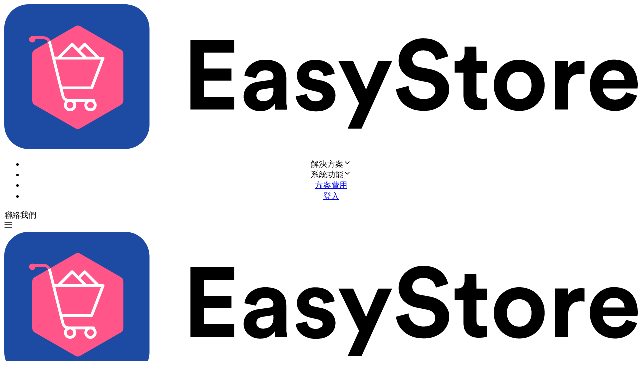

--- FILE ---
content_type: text/html; charset=UTF-8
request_url: https://www.easystore.co/zh-hk/apps/snow-fall
body_size: 19557
content:
<!DOCTYPE html>
<!-- 
 _____                ____  _                 
| ____|__ _ ___ _   _/ ___|| |_ ___  _ __ ___ 
|  _| / _` / __| | | \___ \| __/ _ \| '__/ _ \
| |__| (_| \__ \ |_| |___) | || (_) | | |  __/
|_____\__,_|___/\__, |____/ \__\___/|_|  \___|
                |___/                         
-->
<html lang="zh-hk" class="no-js">
<head>

	<meta charset="UTF-8"> 
	<meta http-equiv="X-UA-Compatible" content="IE=edge,chrome=1">
	<meta name="viewport" content="width=device-width, initial-scale=1">
	<meta name="format-detection" content="telephone=no">
	<meta name="csrf-token" content="lHF7lOc5nPgHt9LVrKxGFgE3PRnGkF82T20fJQ1q">

  
  <link rel="dns-prefetch preconnect" href="https://www.google-analytics.com" />
  <link rel="dns-prefetch preconnect" href="https://www.facebook.com" />
  <link rel="dns-prefetch preconnect" href="https://connect.facebook.net" />
  <link rel="dns-prefetch preconnect" href="https://widget.intercom.io" />

	
		<link rel="apple-touch-icon" sizes="57x57" href="/assets/icons/favicon/apple-icon-57x57.png">
	<link rel="apple-touch-icon" sizes="60x60" href="/assets/icons/favicon/apple-icon-60x60.png">
	<link rel="apple-touch-icon" sizes="72x72" href="/assets/icons/favicon/apple-icon-72x72.png">
	<link rel="apple-touch-icon" sizes="76x76" href="/assets/icons/favicon/apple-icon-76x76.png">
	<link rel="apple-touch-icon" sizes="114x114" href="/assets/icons/favicon/apple-icon-114x114.png">
	<link rel="apple-touch-icon" sizes="120x120" href="/assets/icons/favicon/apple-icon-120x120.png">
	<link rel="apple-touch-icon" sizes="144x144" href="/assets/icons/favicon/apple-icon-144x144.png">
	<link rel="apple-touch-icon" sizes="152x152" href="/assets/icons/favicon/apple-icon-152x152.png">
	<link rel="apple-touch-icon" sizes="180x180" href="/assets/icons/favicon/apple-icon-180x180.png">
	<link rel="icon" type="image/png" sizes="192x192"  href="/assets/icons/favicon/android-icon-192x192.png">
	<link rel="icon" type="image/png" sizes="32x32" href="/assets/icons/favicon/favicon-32x32.png">
	<link rel="icon" type="image/png" sizes="96x96" href="/assets/icons/favicon/favicon-96x96.png">
	<link rel="icon" type="image/png" sizes="16x16" href="/assets/icons/favicon/favicon-16x16.png">
	<link rel="manifest" href="/assets/icons/favicon/manifest.json">
	<meta name="msapplication-TileColor" content="#ffffff">
	<meta name="msapplication-TileImage" content="/assets/icons/favicon/ms-icon-144x144.png">
	
	
					<meta name="robots" content="index">
		
					<meta name="google-site-verification" content="9LeUZ8h_85loI1hySzXDtP5x5AxiYWhgBZrSj-q3zck" />
			<meta name="msvalidate.01" content="801D0281A6C68B38D198E6DB5201D622" />
		
    
    <script>
      window.CRISP_WEBSITE_ID="aae960ab-5fba-4ae3-b686-e10e113e654f";
      window.CRISP_RUNTIME_CONFIG = {
				locale: "zh-hk"
			};
    </script>
		
	
	
  <link rel="preload" as="style" href="https://www.easystore.co/build/assets/app-B_c4ciTL.css" /><link rel="stylesheet" href="https://www.easystore.co/build/assets/app-B_c4ciTL.css" />
	
	  	
  <link rel="alternate" hreflang="en-au" href="https://www.easystore.co/en-au/apps/snow-fall" />
<link rel="alternate" hreflang="zh-cn" href="https://www.easystore.co/zh-cn/apps/snow-fall" />
<link rel="alternate" hreflang="en-hk" href="https://www.easystore.co/en-hk/apps/snow-fall" />
<link rel="alternate" hreflang="zh-hk" href="https://www.easystore.co/zh-hk/apps/snow-fall" />
<link rel="alternate" hreflang="id-id" href="https://www.easystore.co/id-id/apps/snow-fall" />
<link rel="alternate" hreflang="en-my" href="https://www.easystore.co/en-my/apps/snow-fall" />
<link rel="alternate" hreflang="ms-my" href="https://www.easystore.co/ms-my/apps/snow-fall" />
<link rel="alternate" hreflang="zh-my" href="https://www.easystore.co/zh-my/apps/snow-fall" />
<link rel="alternate" hreflang="en-nz" href="https://www.easystore.co/en-nz/apps/snow-fall" />
<link rel="alternate" hreflang="en-ph" href="https://www.easystore.co/en-ph/apps/snow-fall" />
<link rel="alternate" hreflang="en-sg" href="https://www.easystore.co/en-sg/apps/snow-fall" />
<link rel="alternate" hreflang="zh-tw" href="https://www.easystore.co/zh-tw/apps/snow-fall" />
<link rel="alternate" hreflang="en-th" href="https://www.easystore.co/en-th/apps/snow-fall" />
<link rel="alternate" hreflang="th-th" href="https://www.easystore.co/th-th/apps/snow-fall" />
<link rel="alternate" hreflang="en-us" href="https://www.easystore.co/en-us/apps/snow-fall" />

<link rel="alternate" hreflang="en" href="https://www.easystore.co/en-my/apps/snow-fall" />
<link rel="alternate" hreflang="zh" href="https://www.easystore.co/zh-tw/apps/snow-fall" />
<link rel="alternate" hreflang="ms" href="https://www.easystore.co/ms-my/apps/snow-fall" />
<link rel="alternate" hreflang="th" href="https://www.easystore.co/th-th/apps/snow-fall" />
<link rel="alternate" hreflang="id" href="https://www.easystore.co/id-id/apps/snow-fall" />
<link rel="alternate" hreflang="x-default" href="https://www.easystore.co/en-my" />

<link rel="canonical" href="http://www.easystore.co/zh-hk/apps/snow-fall"/>

<title>Snow Fall | EasyStore</title>

<meta name="description" content="Add snow effect at your store">

  <meta property="og:type" content="website">

<meta property="twitter:card" content="summary_large_image">
<meta property="twitter:site" content="@easystore_co" />
<meta property="twitter:title" content="Snow Fall">
<meta property="twitter:description" content="Add snow effect at your store">

<meta property="og:site_name" content="EasyStore">
<meta property="og:title" content="Snow Fall">
<meta property="og:description" content="Add snow effect at your store">
<meta property="og:url" content="http://www.easystore.co/zh-hk/apps/snow-fall">


      		<meta property="og:image" content="https://s3.ap-southeast-1.amazonaws.com/app-assets.easystore.co/apps/127/apps_Snow%20Fall-sq.png">
		<meta property="twitter:image" content="https://s3.ap-southeast-1.amazonaws.com/app-assets.easystore.co/apps/127/apps_Snow%20Fall-sq.png">
  
<script type="application/ld+json">


{
	"@context": "http://schema.org",
	"@type": "Organization",
	"name" : "EasyStore",
	"url": "https://www.easystore.co",
	"logo": "https://www.easystore.co/assets/images/easystore-logo.png",
	"sameAs" : [
		"https://www.facebook.com/www.easystore.co",
		"https://plus.google.com/+Easystore1",
		"https://www.linkedin.com/company/easystore",
		"https://www.instagram.com/easystore.co",
		"https://www.youtube.com/channel/UCaWE1DziRrd1FhlvSU4anvA"
	]
}
</script>

  

  <script>document.documentElement.className = document.documentElement.className.replace('no-js', 'js');</script>

</head>
<body>

	<div id="RootContainer">

	
      <header class="sticky top-0 left-0 w-full bg-gray header-text- z-30 transition-all duration-150 overflow-hidden lg:overflow-visible">
		<nav class="flex items-center justify-between px-8 py-3 lg:px-10 mx-auto lg:flex-wrap lg:justify-end  max-w-[1330px] ">

				  <a href="https://www.easystore.co/"><img src="https://resources.easystore.co/website/images/logo/svg/easystore-logo-horizontal.svg" alt="EasyStore" class="w-40 lg:w-44"></a>
		
		<div class="hide-for-pageload hidden lg:flex grow font-medium justify-between">
			
      <ul></ul>
			<ul class="site-nav flex justify-end gap-5 pl-2">
				<li class="has-menu has-menu-desc">
    <span data-toggle-trigger class="nav-parent">解決方案  <svg
        class="icon-text transition-all">
        <use xlink:href="#icon-chevron-down"></use>
      </svg>
    </span>
    <ul class="nav-grid grid lg:grid-cols-2">
      <li>
        <ul>
          <li>
            <a href="/commerce" class="lg:text-xl"> <b><i>Unified</i> Commerce</b> <small>Let customers shop online wherever they browse</small> </a>
          </li>
          <li>
            <a href="/retail" class="lg:text-xl"> <b><i>Unified</i> Retail</b> <small>Serve customers the same way online and in-store</small> </a>
          </li>
          <li>
            <a href="/marketing" class="lg:text-xl"> <b><i>Unified</i> Marketing</b> <small>Reach customers through platforms they prefer</small> </a>
          </li>
          <li>
            <a href="/loyalty" class="lg:text-xl"> <b><i>Unified</i> Loyalty</b> <small>Make customers feel valued whenever they return</small> </a>
          </li>
        </ul>
      </li>
      <li>
        <ul>
          <li>
            <a class="font-bold" href="/ecommerce">
              電商平台
              <small>Build a brand that standout online</small>
            </a>
          </li>
          <li>
            <a class="font-bold" href="/social-commerce">
              社群電商
              <small>Turn social followers into loyal customers</small>
            </a>
          </li>
          <li>
            <a class="font-bold" href="/live-commerce">
              直播電商
              <small>Turn live viewers into customers</small>
            </a>
          </li>
          <li>
            <a class="font-bold" href="/marketplaces">
              商城整合銷售
              <small>Reach shoppers on marketplaces</small>
            </a>
          </li>
                    <li>
            <a class="font-bold" href="/popup-bazaar">
              Pop-up Bazaars
              <small>Meet customers on-the-go</small>
            </a>
          </li>
                    <li>
            <a class="font-bold" href="/crossborder">
              跨境電商
              <small>Reach customers wherever they are</small>
            </a>
          </li>
        </ul>
      </li>
    </ul>
  </li>

  
    
          <li>
        <span data-toggle-trigger class="nav-parent">系統功能  <svg class="icon-text transition-all"><use xlink:href="#icon-chevron-down"></use></svg></span>
        <ul class="nav-grid grid lg:grid-cols-2">
          <li>
            <b class="nav-title flex items-center gap-[6px]">
              <svg xmlns="http://www.w3.org/2000/svg" viewBox="0 0 24 24" fill="none" stroke="currentColor" stroke-linecap="round" stroke-linejoin="round" width="16.5" height="16.5" stroke-width="1.5">
                <path d="M6 21l15 -15l-3 -3l-15 15l3 3"></path>
                <path d="M15 6l3 3"></path>
                <path d="M9 3a2 2 0 0 0 2 2a2 2 0 0 0 -2 2a2 2 0 0 0 -2 -2a2 2 0 0 0 2 -2"></path>
                <path d="M19 13a2 2 0 0 0 2 2a2 2 0 0 0 -2 2a2 2 0 0 0 -2 -2a2 2 0 0 0 2 -2"></path>
              </svg>
              Manage
            </b>
            <ul>
              <li>
                <a href="/online-store"> 品牌網店 <small>Build your brand online presence</small> </a>
              </li>
              <li>
                <a href="/point-of-sale"> 零售POS系統 <small>Customer-first point of sale</small> </a>
              </li>
              <li>
                <a href="/marketplaces"> 商城整合銷售 <small>Reach shoppers on marketplaces</small> </a>
              </li>
              <li>
                <a href="/live-commerce"> 直播電商 <small>Turn live viewers into customers</small> </a>
              </li>
              <li>
                <a href="/payments"> 金流與收款 <small>Let customers pay quickly, easily</small> </a>
              </li>
              <li>
                <a href="/fulfillments"> 物流與配送 <small>Fulfil customer orders in one go</small> </a>
              </li>
            </ul>
          </li>
          <li>
            <b class="nav-title flex items-center gap-[6px]">
              <svg xmlns="http://www.w3.org/2000/svg" viewBox="0 0 24 24" fill="none" stroke="currentColor" stroke-linecap="round" stroke-linejoin="round" width="16.5" height="16.5" stroke-width="1.5">
                <path d="M14 6a2 2 0 1 0 -4 0a2 2 0 0 0 4 0z"></path>
                <path d="M7 18a2 2 0 1 0 -4 0a2 2 0 0 0 4 0z"></path>
                <path d="M21 18a2 2 0 1 0 -4 0a2 2 0 0 0 4 0z"></path>
                <path d="M7 18h10"></path>
                <path d="M18 16l-5 -8"></path>
                <path d="M11 8l-5 8"></path>
              </svg>
              Engage
            </b>
            <ul>
              <li><a href="/loyalty-program">客戶忠誠計畫<small>Ultimate tool for repeat purchases</small></a></li>
                <li>
                  <a href="/shopping-app">
                      Shopping App
                      <span class="icon-control w-4 h-4 ml-2 -mt-2 translate-y-1 text-gray-300">
  <?xml version="1.0" encoding="UTF-8"?>
<svg id="Capa_1" data-name="Capa 1" xmlns="http://www.w3.org/2000/svg" viewBox="0 0 512 512">
  <path d="M424.8,333.1c-13.8-8.3-42.5-25.6-42.5-70.5s25.4-57,39-67.3l.3-.2c5.5-4.1,6.8-11.8,3-17.5-30.4-45.7-82.7-47-92.9-46.8h0c-7,0-13.6.8-19.9,2.1,2.3-1.9,4.6-3.8,6.8-6,21.8-21.1,33.7-52.1,32.8-85.3-.2-7-5.9-12.6-12.9-12.6-23.6,0-50.3,14.1-69.9,36.7-19.7,22.8-28.9,50.2-25.2,75,.3,2.1,1.1,3.9,2.2,5.6-3.5-1.2-7.1-2.5-10.7-3.8-13.7-5-29.2-10.8-43.8-10.8s-29.9.2-59.4,18.6c-25.8,16.1-56.6,49.5-56.6,117.5s13.8,84.9,35.2,126.2c14.8,28.5,45.5,76.4,84.9,76.7h.4c28.7,0,52.5-17,68.7-17,27.7,0,37.5,17.2,67.4,17.2s52.8-20.4,77.2-60.5c9-14.8,16-29.3,20.2-39,8.2-18.4,8.2-20.8,8.2-22.6,0-8.3-6.3-12-12.4-15.7h-.1ZM288,82.7c10.6-12.3,24-21.4,36.7-25.5-2.4,20.1-10.9,38.2-24.3,51.1-9.4,9-20.6,14.9-32,17,1.2-14.2,8-29.2,19.6-42.6h0ZM385.4,399c-18.5,29.7-37.6,46.1-53.9,46.1s-32.8-17.2-67.4-17.2-45.6,17.1-69,17c-18.3-.1-42.1-24.1-62-62.7-19.6-37.9-32.3-82.8-32.3-114.3,0-44.7,14.7-76.7,43.6-95.1,22.5-14.3,45.6-15.1,46.6-15.1,20.2,0,48.2,17.9,68.7,17.9s43-18.9,72-18.9h.5c7-.1,40.2.6,63.5,25.9-16.5,13.9-39.2,38.8-39.2,80s35.4,80.6,52.2,90.9c-4.2,10.1-12.1,27.8-23.1,45.5h-.2Z" fill="currentColor" stroke="currentColor" stroke-miterlimit="10" stroke-width="5"/>
</svg>
</span>                      <span class="icon-control w-4 h-4 ml-1 -mt-2 translate-y-1 text-gray-300">
  <?xml version="1.0" encoding="UTF-8"?>
<svg id="Capa_1" data-name="Capa 1" xmlns="http://www.w3.org/2000/svg" viewBox="0 0 512 512">
  <path d="M414.5,226L144.3,76.9c-15.8-8.7-34.5-8.5-50.1.7-14.7,8.7-23.4,23.7-23.4,40.3v298.2c0,16.6,8.8,31.6,23.4,40.3,8,4.7,16.8,7.1,25.6,7.1s16.7-2.1,24.5-6.4l270.2-149.1c15.4-8.5,24.7-23.9,24.7-41s-9.2-32.4-24.7-41ZM119.9,95.2c4.5,0,8.6,1.1,12.5,3.2l184.2,101.7-42,42L115.8,95.6c1.3-.3,2.7-.4,4.1-.4ZM95.9,420.8c-.3-1.5-.5-3.1-.5-4.7V117.9c0-2.3.4-4.6,1.1-6.7l160.8,148.3-161.4,161.3ZM132.4,435.6c-5.9,3.3-12.6,4-18.9,2.4l161.9-161.9,54.7,50.4-197.7,109.1ZM402.6,286.6h0l-49.9,27.5-59.9-55.3,46.3-46.3,63.6,35.1c7.5,4.1,12,11.4,12,19.5-.1,8.1-4.6,15.4-12.1,19.5Z" fill="currentColor" stroke="currentColor" stroke-miterlimit="10" stroke-width="4"/>
</svg>
</span>                      <span class="icon-control w-4 h-4 ml-1 -mt-2 translate-y-1 text-gray-300">
  <?xml version="1.0" encoding="UTF-8"?>
<svg id="Layer_1" data-name="Layer 1" xmlns="http://www.w3.org/2000/svg" viewBox="0 0 455.8 455.8">
  <path d="M315.7,66h-175.6c-44.2,0-80.1,35.9-80.1,80.1v175.6c0,44.2,35.9,80.1,80.1,80.1h175.6c44.2,0,80.1-35.9,80.1-80.1v-175.6c0-44.2-35.9-80.1-80.1-80.1ZM375.8,321.7c0,33.1-27,60.1-60.1,60.1h-175.6c-33.1,0-60.1-27-60.1-60.1v-175.6c0-33.1,27-60.1,60.1-60.1h175.6c33.1,0,60.1,27,60.1,60.1v175.6h0Z" fill="currentColor" stroke="currentColor" stroke-miterlimit="10" stroke-width="5"/>
  <path d="M285.8,221.6c-1.3,4.2-2.7,8.3-4,12.5-1.5,4.7-3.1,9.4-4.7,14.5l-.1-.4c-.3-.8-.4-1.1-.5-1.5-2.8-8.5-5.6-17-8.4-25.5-.3-.9-.7-1.2-1.7-1.2h-4.6c-1,0-1.4.2-1.7,1.2-1.7,5.3-3.4,10.6-5.2,15.9-1.2,3.6-2.4,7.3-3.7,11.2-.2-.5-.4-.9-.4-1.2-2.8-8.5-5.5-17.1-8.2-25.6-.3-1-.7-1.4-1.8-1.4h-7.8c.2.7.3,1.1.4,1.5,1.3,3.5,2.4,6.9,3.6,10.3,3.4,9.6,6.8,19.3,10.1,28.9.3.9.8,1.3,1.8,1.3h4.6c1.1.1,1.5-.3,1.8-1.3,2-6.1,4.2-12.2,6.3-18.3.8-2.3,1.6-4.7,2.6-7.3.3.9.5,1.5.7,2.1,2.6,7.7,5.4,15.5,8,23.3.4,1.2,1,1.7,2.3,1.6,1.4-.1,2.7,0,4.1,0,1.2.1,1.6-.4,2-1.4,4.5-12.9,9-26,13.6-39,.1-.4.3-.9.4-1.5h-7.6c-1.1-.1-1.6.3-1.9,1.3Z" fill="currentColor" stroke="currentColor" stroke-miterlimit="10" stroke-width="5"/>
  <path d="M195.3,162.4c9.8,6.8,21.1,10.1,32.5,10.1s22.4-3.3,32.2-9.8c16.6-11.1,25.4-27.1,26.3-47.7.2-1,.2-2.1-.2-3.1-.8-1.9-2.6-3.1-4.6-3.1h-6.6c-3.6,0-6.1,2.4-6.5,5.9-.1.8-.2,1.6-.3,2.5-.3,2.6-.5,5-1.1,7.2-5.5,20.6-25.9,33.3-46.7,29.1-15.6-3.2-26.1-12.8-31.2-28.6-1-3.1-1.5-6.3-1.5-9.6,0-3.1-2.2-6.4-5.7-6.4h-7.3c-1.4,0-2.6.5-3.6,1.5-.9,1-1.4,2.3-1.4,3.6.6,20.9,9.2,37.1,25.7,48.4Z" fill="currentColor" stroke="currentColor" stroke-miterlimit="10" stroke-width="5"/>
  <polygon points="131.3 220.5 131.4 220.5 131.4 220.4 131.3 220.5" fill="currentColor" stroke="currentColor" stroke-miterlimit="10" stroke-width="5"/>
  <path d="M131.4,223.98v10.59c0,1.45-1.17,2.62-2.62,2.62h-14.48c-1.7,0-1.7,2.6-1.7-1.8v-13.3c0-1.3-.2-1.8-1.7-1.8h-5.4c-1.2,0-1.8.6-1.8,1.7v39.58c0,.46.37.82.82.82h6.48c1.1.1,1.5-.4,1.5-1.6v-13.9c0-1,.3-1.4,1.4-1.4h16.1c1.2,0,1.4.5,1.4,1.5v14.48c0,.46.37.82.82.82h6.95c.46,0,.82-.37.82-.82v-40.15c0-.46-.37-.82-.82-.82h-6.94c-.94,0-.84,1.19-.84.84v2.64Z" fill="currentColor" stroke="currentColor" stroke-miterlimit="10" stroke-width="5"/>
  <path d="M332,254.6h-20.2c-1.1,0-1.5-.3-1.5-1.5v-7c0-1.1.3-1.5,1.5-1.5h12.6c1.1,0,1.4-.4,1.4-1.4v-4.9c0-1.2-.6-1.8-1.8-1.8h-12.3c-.9,0-1.3.5-1.3-1.3v-5.4c0-1.2.3-1.5,1.5-1.5h19.5c1.1,0,1.5-.3,1.5-1.4v-5.2c0-1-.4-1.3-1.4-1.3h-28.3c-1.2,0-1.5.3-1.5,1.5v38.9c0,1.2.4,1.5,1.6,1.5h30.3v-6.2c.1-1.1-.4-1.5-1.6-1.5Z" fill="currentColor" stroke="currentColor" stroke-miterlimit="10" stroke-width="5"/>
  <rect x="333.6" y="262.3" width=".1" height=".1" fill="currentColor" stroke="currentColor" stroke-miterlimit="10" stroke-width="5"/>
  <path d="M186.6,220.2h-5.9c-1.2,0-1.9-.25-1.9,1.9v23.3c-.1,5.4-2.7,8.5-8.1,9.1-4.6.6-9-1.3-10.1-6.9-.3-1.5-.4-3.2-.4-4.8v-20.73l.05-1.02c.03-.47-.36-.87-.83-.87-2.18,0-4.29.01-6.32.01-1.1-.1-1.4.3-1.4,1.4v15.8c0,3.5,0,7.1.3,10.7.6,7,5.2,12.3,12,14,2.8.7,5.6.8,8.5.6,6.6-.5,12-4.4,14.1-10.7.6-2.2,1.2-4.5,1.2-6.8v-23.9c0-.8-.3-1.1-1.2-1.1Z" fill="currentColor" stroke="currentColor" stroke-miterlimit="10" stroke-width="5"/>
  <path d="M351.4,220.4h-8.1v40.9c0,.8.4,1,1.1,1h5.9c1.2,0,1.8-.6,1.8-1.8v-38.5c0-.3.1-.6,0-.9-.1-.3-.5-.7-.7-.7Z" fill="currentColor" stroke="currentColor" stroke-miterlimit="10" stroke-width="5"/>
  <path d="M235.7,260.7c-1.3-3-2.6-5.9-3.9-8.9-4.4-10-8.8-20-13.2-30.1-.4-.9-.8-1.2-1.8-1.2h-4.9c-1.2,0-1.8.4-2.2,1.4-5.7,13.1-11.4,26.1-17.2,39.1-.1.4-.3.9-.5,1.5h7.8c.9,0,1.2-.4,1.5-1.1.9-2.2,1.9-4.3,2.8-6.5.3-.8.7-1.1,1.5-1.1h16.7c.9,0,1.3.2,1.6,1,.9,2.2,1.8,4.4,2.9,6.5.1.4.7,1,1,1h8.5c-.3-.7-.4-1.2-.6-1.6h0ZM207.8,245.8c2-4.8,4-9.5,6.1-14.4,2.1,4.9,4.1,9.5,6.2,14.4h-12.3Z" fill="currentColor" stroke="currentColor" stroke-miterlimit="10" stroke-width="5"/>
</svg>
</span>                      <small>Let customers shop on-the-go</small>
                  </a>
                </li>
                <li>
                  <a href="/brand-app">
                      Brand App
                      <span class="icon-control w-4 h-4 ml-2 -mt-2 translate-y-1 text-gray-300">
  <?xml version="1.0" encoding="UTF-8"?>
<svg id="Capa_1" data-name="Capa 1" xmlns="http://www.w3.org/2000/svg" viewBox="0 0 512 512">
  <path d="M424.8,333.1c-13.8-8.3-42.5-25.6-42.5-70.5s25.4-57,39-67.3l.3-.2c5.5-4.1,6.8-11.8,3-17.5-30.4-45.7-82.7-47-92.9-46.8h0c-7,0-13.6.8-19.9,2.1,2.3-1.9,4.6-3.8,6.8-6,21.8-21.1,33.7-52.1,32.8-85.3-.2-7-5.9-12.6-12.9-12.6-23.6,0-50.3,14.1-69.9,36.7-19.7,22.8-28.9,50.2-25.2,75,.3,2.1,1.1,3.9,2.2,5.6-3.5-1.2-7.1-2.5-10.7-3.8-13.7-5-29.2-10.8-43.8-10.8s-29.9.2-59.4,18.6c-25.8,16.1-56.6,49.5-56.6,117.5s13.8,84.9,35.2,126.2c14.8,28.5,45.5,76.4,84.9,76.7h.4c28.7,0,52.5-17,68.7-17,27.7,0,37.5,17.2,67.4,17.2s52.8-20.4,77.2-60.5c9-14.8,16-29.3,20.2-39,8.2-18.4,8.2-20.8,8.2-22.6,0-8.3-6.3-12-12.4-15.7h-.1ZM288,82.7c10.6-12.3,24-21.4,36.7-25.5-2.4,20.1-10.9,38.2-24.3,51.1-9.4,9-20.6,14.9-32,17,1.2-14.2,8-29.2,19.6-42.6h0ZM385.4,399c-18.5,29.7-37.6,46.1-53.9,46.1s-32.8-17.2-67.4-17.2-45.6,17.1-69,17c-18.3-.1-42.1-24.1-62-62.7-19.6-37.9-32.3-82.8-32.3-114.3,0-44.7,14.7-76.7,43.6-95.1,22.5-14.3,45.6-15.1,46.6-15.1,20.2,0,48.2,17.9,68.7,17.9s43-18.9,72-18.9h.5c7-.1,40.2.6,63.5,25.9-16.5,13.9-39.2,38.8-39.2,80s35.4,80.6,52.2,90.9c-4.2,10.1-12.1,27.8-23.1,45.5h-.2Z" fill="currentColor" stroke="currentColor" stroke-miterlimit="10" stroke-width="5"/>
</svg>
</span>                      <span class="icon-control w-4 h-4 ml-1 -mt-2 translate-y-1 text-gray-300">
  <?xml version="1.0" encoding="UTF-8"?>
<svg id="Capa_1" data-name="Capa 1" xmlns="http://www.w3.org/2000/svg" viewBox="0 0 512 512">
  <path d="M414.5,226L144.3,76.9c-15.8-8.7-34.5-8.5-50.1.7-14.7,8.7-23.4,23.7-23.4,40.3v298.2c0,16.6,8.8,31.6,23.4,40.3,8,4.7,16.8,7.1,25.6,7.1s16.7-2.1,24.5-6.4l270.2-149.1c15.4-8.5,24.7-23.9,24.7-41s-9.2-32.4-24.7-41ZM119.9,95.2c4.5,0,8.6,1.1,12.5,3.2l184.2,101.7-42,42L115.8,95.6c1.3-.3,2.7-.4,4.1-.4ZM95.9,420.8c-.3-1.5-.5-3.1-.5-4.7V117.9c0-2.3.4-4.6,1.1-6.7l160.8,148.3-161.4,161.3ZM132.4,435.6c-5.9,3.3-12.6,4-18.9,2.4l161.9-161.9,54.7,50.4-197.7,109.1ZM402.6,286.6h0l-49.9,27.5-59.9-55.3,46.3-46.3,63.6,35.1c7.5,4.1,12,11.4,12,19.5-.1,8.1-4.6,15.4-12.1,19.5Z" fill="currentColor" stroke="currentColor" stroke-miterlimit="10" stroke-width="4"/>
</svg>
</span>                      <span class="label label-pink label-sm ml-2">NEW</span>
                      <small>Exclusive app for loyal customers</small>
                  </a>
                </li>
              <li><a href="/unified-inbox">Unified Inbox<small>All customer chats, one place</small></a></li>
              <li><a href="/broadcast-center">Broadcast Center<small>Personalized chats at scale</small></a></li>
              
            </ul>
          </li>
          
          
          
          
          
          
          
        </ul>
      </li>
    
  




<li class="mr-0 lg:mr-2">
  <a href="/pricing">方案費用</a>
</li>




  <li>
    <a href="https://admin.easystore.co/login?locale=zh_TW">登入</a>
  </li>
			</ul>
		</div>

    
		<div class="hidden lg:block ml-5">
							<a 
  href="/contact?url=https://www.easystore.co/zh-hk/apps/snow-fall"                   class="
     btn  
    btn-outline-primary  
            mr-2
  "
  
    >
    
  <span class="btn-text inline-flex">聯絡我們 </span>
  </a >
						
			
			<a 
  href="https://admin.easystore.co/signup?utm_content=header&amp;locale=zh_TW"                   class="
     btn  
    btn-primary  
        btn-arrow     
  "
  
              data-cy=header-primary-cta
      >
    
  <span class="btn-text inline-flex">免費試用 </span>
   
    <svg class="icon-text"><use xlink:href="#icon-arrow-right"></use></svg>
  </a >

		</div>

    
		<div class="lg:hidden">
			<svg id="header-drawer-open" class="icon-text h4 !m-0 cursor-pointer fill-[currentColor]"><use xlink:href="#icon-menu"></use></svg>
		</div>
	</nav>

	<header-drawer class="lg:hidden">
		<buttons-toggle>
			<nav class="hide-for-pageload fixed top-0 right-0 bottom-0 translate-x-full transition-all opacity-0 overflow-auto bg-white py-4 px-8 w-full max-w-md text-xl font-medium">
				<div class="flex items-center justify-between mb-8">
					<a href="/">
						<img src="https://resources.easystore.co/website/images/logo/svg/easystore-logo-horizontal.svg" alt="EasyStore" class="w-40 lg:w-44">
					</a>
					<svg id="header-drawer-close" class="icon-text h4 !m-0 cursor-pointer"><use xlink:href="#icon-close"></use></svg>
				</div>

				
				<ul class="mobile-site-nav grid gap-1 mb-6">
					<li class="has-menu has-menu-desc">
    <span data-toggle-trigger class="nav-parent">解決方案  <svg
        class="icon-text transition-all">
        <use xlink:href="#icon-chevron-down"></use>
      </svg>
    </span>
    <ul class="nav-grid grid lg:grid-cols-2">
      <li>
        <ul>
          <li>
            <a href="/commerce" class="lg:text-xl"> <b><i>Unified</i> Commerce</b> <small>Let customers shop online wherever they browse</small> </a>
          </li>
          <li>
            <a href="/retail" class="lg:text-xl"> <b><i>Unified</i> Retail</b> <small>Serve customers the same way online and in-store</small> </a>
          </li>
          <li>
            <a href="/marketing" class="lg:text-xl"> <b><i>Unified</i> Marketing</b> <small>Reach customers through platforms they prefer</small> </a>
          </li>
          <li>
            <a href="/loyalty" class="lg:text-xl"> <b><i>Unified</i> Loyalty</b> <small>Make customers feel valued whenever they return</small> </a>
          </li>
        </ul>
      </li>
      <li>
        <ul>
          <li>
            <a class="font-bold" href="/ecommerce">
              電商平台
              <small>Build a brand that standout online</small>
            </a>
          </li>
          <li>
            <a class="font-bold" href="/social-commerce">
              社群電商
              <small>Turn social followers into loyal customers</small>
            </a>
          </li>
          <li>
            <a class="font-bold" href="/live-commerce">
              直播電商
              <small>Turn live viewers into customers</small>
            </a>
          </li>
          <li>
            <a class="font-bold" href="/marketplaces">
              商城整合銷售
              <small>Reach shoppers on marketplaces</small>
            </a>
          </li>
                    <li>
            <a class="font-bold" href="/popup-bazaar">
              Pop-up Bazaars
              <small>Meet customers on-the-go</small>
            </a>
          </li>
                    <li>
            <a class="font-bold" href="/crossborder">
              跨境電商
              <small>Reach customers wherever they are</small>
            </a>
          </li>
        </ul>
      </li>
    </ul>
  </li>

  
    
          <li>
        <span data-toggle-trigger class="nav-parent">系統功能  <svg class="icon-text transition-all"><use xlink:href="#icon-chevron-down"></use></svg></span>
        <ul class="nav-grid grid lg:grid-cols-2">
          <li>
            <b class="nav-title flex items-center gap-[6px]">
              <svg xmlns="http://www.w3.org/2000/svg" viewBox="0 0 24 24" fill="none" stroke="currentColor" stroke-linecap="round" stroke-linejoin="round" width="16.5" height="16.5" stroke-width="1.5">
                <path d="M6 21l15 -15l-3 -3l-15 15l3 3"></path>
                <path d="M15 6l3 3"></path>
                <path d="M9 3a2 2 0 0 0 2 2a2 2 0 0 0 -2 2a2 2 0 0 0 -2 -2a2 2 0 0 0 2 -2"></path>
                <path d="M19 13a2 2 0 0 0 2 2a2 2 0 0 0 -2 2a2 2 0 0 0 -2 -2a2 2 0 0 0 2 -2"></path>
              </svg>
              Manage
            </b>
            <ul>
              <li>
                <a href="/online-store"> 品牌網店 <small>Build your brand online presence</small> </a>
              </li>
              <li>
                <a href="/point-of-sale"> 零售POS系統 <small>Customer-first point of sale</small> </a>
              </li>
              <li>
                <a href="/marketplaces"> 商城整合銷售 <small>Reach shoppers on marketplaces</small> </a>
              </li>
              <li>
                <a href="/live-commerce"> 直播電商 <small>Turn live viewers into customers</small> </a>
              </li>
              <li>
                <a href="/payments"> 金流與收款 <small>Let customers pay quickly, easily</small> </a>
              </li>
              <li>
                <a href="/fulfillments"> 物流與配送 <small>Fulfil customer orders in one go</small> </a>
              </li>
            </ul>
          </li>
          <li>
            <b class="nav-title flex items-center gap-[6px]">
              <svg xmlns="http://www.w3.org/2000/svg" viewBox="0 0 24 24" fill="none" stroke="currentColor" stroke-linecap="round" stroke-linejoin="round" width="16.5" height="16.5" stroke-width="1.5">
                <path d="M14 6a2 2 0 1 0 -4 0a2 2 0 0 0 4 0z"></path>
                <path d="M7 18a2 2 0 1 0 -4 0a2 2 0 0 0 4 0z"></path>
                <path d="M21 18a2 2 0 1 0 -4 0a2 2 0 0 0 4 0z"></path>
                <path d="M7 18h10"></path>
                <path d="M18 16l-5 -8"></path>
                <path d="M11 8l-5 8"></path>
              </svg>
              Engage
            </b>
            <ul>
              <li><a href="/loyalty-program">客戶忠誠計畫<small>Ultimate tool for repeat purchases</small></a></li>
                <li>
                  <a href="/shopping-app">
                      Shopping App
                      <span class="icon-control w-4 h-4 ml-2 -mt-2 translate-y-1 text-gray-300">
  <?xml version="1.0" encoding="UTF-8"?>
<svg id="Capa_1" data-name="Capa 1" xmlns="http://www.w3.org/2000/svg" viewBox="0 0 512 512">
  <path d="M424.8,333.1c-13.8-8.3-42.5-25.6-42.5-70.5s25.4-57,39-67.3l.3-.2c5.5-4.1,6.8-11.8,3-17.5-30.4-45.7-82.7-47-92.9-46.8h0c-7,0-13.6.8-19.9,2.1,2.3-1.9,4.6-3.8,6.8-6,21.8-21.1,33.7-52.1,32.8-85.3-.2-7-5.9-12.6-12.9-12.6-23.6,0-50.3,14.1-69.9,36.7-19.7,22.8-28.9,50.2-25.2,75,.3,2.1,1.1,3.9,2.2,5.6-3.5-1.2-7.1-2.5-10.7-3.8-13.7-5-29.2-10.8-43.8-10.8s-29.9.2-59.4,18.6c-25.8,16.1-56.6,49.5-56.6,117.5s13.8,84.9,35.2,126.2c14.8,28.5,45.5,76.4,84.9,76.7h.4c28.7,0,52.5-17,68.7-17,27.7,0,37.5,17.2,67.4,17.2s52.8-20.4,77.2-60.5c9-14.8,16-29.3,20.2-39,8.2-18.4,8.2-20.8,8.2-22.6,0-8.3-6.3-12-12.4-15.7h-.1ZM288,82.7c10.6-12.3,24-21.4,36.7-25.5-2.4,20.1-10.9,38.2-24.3,51.1-9.4,9-20.6,14.9-32,17,1.2-14.2,8-29.2,19.6-42.6h0ZM385.4,399c-18.5,29.7-37.6,46.1-53.9,46.1s-32.8-17.2-67.4-17.2-45.6,17.1-69,17c-18.3-.1-42.1-24.1-62-62.7-19.6-37.9-32.3-82.8-32.3-114.3,0-44.7,14.7-76.7,43.6-95.1,22.5-14.3,45.6-15.1,46.6-15.1,20.2,0,48.2,17.9,68.7,17.9s43-18.9,72-18.9h.5c7-.1,40.2.6,63.5,25.9-16.5,13.9-39.2,38.8-39.2,80s35.4,80.6,52.2,90.9c-4.2,10.1-12.1,27.8-23.1,45.5h-.2Z" fill="currentColor" stroke="currentColor" stroke-miterlimit="10" stroke-width="5"/>
</svg>
</span>                      <span class="icon-control w-4 h-4 ml-1 -mt-2 translate-y-1 text-gray-300">
  <?xml version="1.0" encoding="UTF-8"?>
<svg id="Capa_1" data-name="Capa 1" xmlns="http://www.w3.org/2000/svg" viewBox="0 0 512 512">
  <path d="M414.5,226L144.3,76.9c-15.8-8.7-34.5-8.5-50.1.7-14.7,8.7-23.4,23.7-23.4,40.3v298.2c0,16.6,8.8,31.6,23.4,40.3,8,4.7,16.8,7.1,25.6,7.1s16.7-2.1,24.5-6.4l270.2-149.1c15.4-8.5,24.7-23.9,24.7-41s-9.2-32.4-24.7-41ZM119.9,95.2c4.5,0,8.6,1.1,12.5,3.2l184.2,101.7-42,42L115.8,95.6c1.3-.3,2.7-.4,4.1-.4ZM95.9,420.8c-.3-1.5-.5-3.1-.5-4.7V117.9c0-2.3.4-4.6,1.1-6.7l160.8,148.3-161.4,161.3ZM132.4,435.6c-5.9,3.3-12.6,4-18.9,2.4l161.9-161.9,54.7,50.4-197.7,109.1ZM402.6,286.6h0l-49.9,27.5-59.9-55.3,46.3-46.3,63.6,35.1c7.5,4.1,12,11.4,12,19.5-.1,8.1-4.6,15.4-12.1,19.5Z" fill="currentColor" stroke="currentColor" stroke-miterlimit="10" stroke-width="4"/>
</svg>
</span>                      <span class="icon-control w-4 h-4 ml-1 -mt-2 translate-y-1 text-gray-300">
  <?xml version="1.0" encoding="UTF-8"?>
<svg id="Layer_1" data-name="Layer 1" xmlns="http://www.w3.org/2000/svg" viewBox="0 0 455.8 455.8">
  <path d="M315.7,66h-175.6c-44.2,0-80.1,35.9-80.1,80.1v175.6c0,44.2,35.9,80.1,80.1,80.1h175.6c44.2,0,80.1-35.9,80.1-80.1v-175.6c0-44.2-35.9-80.1-80.1-80.1ZM375.8,321.7c0,33.1-27,60.1-60.1,60.1h-175.6c-33.1,0-60.1-27-60.1-60.1v-175.6c0-33.1,27-60.1,60.1-60.1h175.6c33.1,0,60.1,27,60.1,60.1v175.6h0Z" fill="currentColor" stroke="currentColor" stroke-miterlimit="10" stroke-width="5"/>
  <path d="M285.8,221.6c-1.3,4.2-2.7,8.3-4,12.5-1.5,4.7-3.1,9.4-4.7,14.5l-.1-.4c-.3-.8-.4-1.1-.5-1.5-2.8-8.5-5.6-17-8.4-25.5-.3-.9-.7-1.2-1.7-1.2h-4.6c-1,0-1.4.2-1.7,1.2-1.7,5.3-3.4,10.6-5.2,15.9-1.2,3.6-2.4,7.3-3.7,11.2-.2-.5-.4-.9-.4-1.2-2.8-8.5-5.5-17.1-8.2-25.6-.3-1-.7-1.4-1.8-1.4h-7.8c.2.7.3,1.1.4,1.5,1.3,3.5,2.4,6.9,3.6,10.3,3.4,9.6,6.8,19.3,10.1,28.9.3.9.8,1.3,1.8,1.3h4.6c1.1.1,1.5-.3,1.8-1.3,2-6.1,4.2-12.2,6.3-18.3.8-2.3,1.6-4.7,2.6-7.3.3.9.5,1.5.7,2.1,2.6,7.7,5.4,15.5,8,23.3.4,1.2,1,1.7,2.3,1.6,1.4-.1,2.7,0,4.1,0,1.2.1,1.6-.4,2-1.4,4.5-12.9,9-26,13.6-39,.1-.4.3-.9.4-1.5h-7.6c-1.1-.1-1.6.3-1.9,1.3Z" fill="currentColor" stroke="currentColor" stroke-miterlimit="10" stroke-width="5"/>
  <path d="M195.3,162.4c9.8,6.8,21.1,10.1,32.5,10.1s22.4-3.3,32.2-9.8c16.6-11.1,25.4-27.1,26.3-47.7.2-1,.2-2.1-.2-3.1-.8-1.9-2.6-3.1-4.6-3.1h-6.6c-3.6,0-6.1,2.4-6.5,5.9-.1.8-.2,1.6-.3,2.5-.3,2.6-.5,5-1.1,7.2-5.5,20.6-25.9,33.3-46.7,29.1-15.6-3.2-26.1-12.8-31.2-28.6-1-3.1-1.5-6.3-1.5-9.6,0-3.1-2.2-6.4-5.7-6.4h-7.3c-1.4,0-2.6.5-3.6,1.5-.9,1-1.4,2.3-1.4,3.6.6,20.9,9.2,37.1,25.7,48.4Z" fill="currentColor" stroke="currentColor" stroke-miterlimit="10" stroke-width="5"/>
  <polygon points="131.3 220.5 131.4 220.5 131.4 220.4 131.3 220.5" fill="currentColor" stroke="currentColor" stroke-miterlimit="10" stroke-width="5"/>
  <path d="M131.4,223.98v10.59c0,1.45-1.17,2.62-2.62,2.62h-14.48c-1.7,0-1.7,2.6-1.7-1.8v-13.3c0-1.3-.2-1.8-1.7-1.8h-5.4c-1.2,0-1.8.6-1.8,1.7v39.58c0,.46.37.82.82.82h6.48c1.1.1,1.5-.4,1.5-1.6v-13.9c0-1,.3-1.4,1.4-1.4h16.1c1.2,0,1.4.5,1.4,1.5v14.48c0,.46.37.82.82.82h6.95c.46,0,.82-.37.82-.82v-40.15c0-.46-.37-.82-.82-.82h-6.94c-.94,0-.84,1.19-.84.84v2.64Z" fill="currentColor" stroke="currentColor" stroke-miterlimit="10" stroke-width="5"/>
  <path d="M332,254.6h-20.2c-1.1,0-1.5-.3-1.5-1.5v-7c0-1.1.3-1.5,1.5-1.5h12.6c1.1,0,1.4-.4,1.4-1.4v-4.9c0-1.2-.6-1.8-1.8-1.8h-12.3c-.9,0-1.3.5-1.3-1.3v-5.4c0-1.2.3-1.5,1.5-1.5h19.5c1.1,0,1.5-.3,1.5-1.4v-5.2c0-1-.4-1.3-1.4-1.3h-28.3c-1.2,0-1.5.3-1.5,1.5v38.9c0,1.2.4,1.5,1.6,1.5h30.3v-6.2c.1-1.1-.4-1.5-1.6-1.5Z" fill="currentColor" stroke="currentColor" stroke-miterlimit="10" stroke-width="5"/>
  <rect x="333.6" y="262.3" width=".1" height=".1" fill="currentColor" stroke="currentColor" stroke-miterlimit="10" stroke-width="5"/>
  <path d="M186.6,220.2h-5.9c-1.2,0-1.9-.25-1.9,1.9v23.3c-.1,5.4-2.7,8.5-8.1,9.1-4.6.6-9-1.3-10.1-6.9-.3-1.5-.4-3.2-.4-4.8v-20.73l.05-1.02c.03-.47-.36-.87-.83-.87-2.18,0-4.29.01-6.32.01-1.1-.1-1.4.3-1.4,1.4v15.8c0,3.5,0,7.1.3,10.7.6,7,5.2,12.3,12,14,2.8.7,5.6.8,8.5.6,6.6-.5,12-4.4,14.1-10.7.6-2.2,1.2-4.5,1.2-6.8v-23.9c0-.8-.3-1.1-1.2-1.1Z" fill="currentColor" stroke="currentColor" stroke-miterlimit="10" stroke-width="5"/>
  <path d="M351.4,220.4h-8.1v40.9c0,.8.4,1,1.1,1h5.9c1.2,0,1.8-.6,1.8-1.8v-38.5c0-.3.1-.6,0-.9-.1-.3-.5-.7-.7-.7Z" fill="currentColor" stroke="currentColor" stroke-miterlimit="10" stroke-width="5"/>
  <path d="M235.7,260.7c-1.3-3-2.6-5.9-3.9-8.9-4.4-10-8.8-20-13.2-30.1-.4-.9-.8-1.2-1.8-1.2h-4.9c-1.2,0-1.8.4-2.2,1.4-5.7,13.1-11.4,26.1-17.2,39.1-.1.4-.3.9-.5,1.5h7.8c.9,0,1.2-.4,1.5-1.1.9-2.2,1.9-4.3,2.8-6.5.3-.8.7-1.1,1.5-1.1h16.7c.9,0,1.3.2,1.6,1,.9,2.2,1.8,4.4,2.9,6.5.1.4.7,1,1,1h8.5c-.3-.7-.4-1.2-.6-1.6h0ZM207.8,245.8c2-4.8,4-9.5,6.1-14.4,2.1,4.9,4.1,9.5,6.2,14.4h-12.3Z" fill="currentColor" stroke="currentColor" stroke-miterlimit="10" stroke-width="5"/>
</svg>
</span>                      <small>Let customers shop on-the-go</small>
                  </a>
                </li>
                <li>
                  <a href="/brand-app">
                      Brand App
                      <span class="icon-control w-4 h-4 ml-2 -mt-2 translate-y-1 text-gray-300">
  <?xml version="1.0" encoding="UTF-8"?>
<svg id="Capa_1" data-name="Capa 1" xmlns="http://www.w3.org/2000/svg" viewBox="0 0 512 512">
  <path d="M424.8,333.1c-13.8-8.3-42.5-25.6-42.5-70.5s25.4-57,39-67.3l.3-.2c5.5-4.1,6.8-11.8,3-17.5-30.4-45.7-82.7-47-92.9-46.8h0c-7,0-13.6.8-19.9,2.1,2.3-1.9,4.6-3.8,6.8-6,21.8-21.1,33.7-52.1,32.8-85.3-.2-7-5.9-12.6-12.9-12.6-23.6,0-50.3,14.1-69.9,36.7-19.7,22.8-28.9,50.2-25.2,75,.3,2.1,1.1,3.9,2.2,5.6-3.5-1.2-7.1-2.5-10.7-3.8-13.7-5-29.2-10.8-43.8-10.8s-29.9.2-59.4,18.6c-25.8,16.1-56.6,49.5-56.6,117.5s13.8,84.9,35.2,126.2c14.8,28.5,45.5,76.4,84.9,76.7h.4c28.7,0,52.5-17,68.7-17,27.7,0,37.5,17.2,67.4,17.2s52.8-20.4,77.2-60.5c9-14.8,16-29.3,20.2-39,8.2-18.4,8.2-20.8,8.2-22.6,0-8.3-6.3-12-12.4-15.7h-.1ZM288,82.7c10.6-12.3,24-21.4,36.7-25.5-2.4,20.1-10.9,38.2-24.3,51.1-9.4,9-20.6,14.9-32,17,1.2-14.2,8-29.2,19.6-42.6h0ZM385.4,399c-18.5,29.7-37.6,46.1-53.9,46.1s-32.8-17.2-67.4-17.2-45.6,17.1-69,17c-18.3-.1-42.1-24.1-62-62.7-19.6-37.9-32.3-82.8-32.3-114.3,0-44.7,14.7-76.7,43.6-95.1,22.5-14.3,45.6-15.1,46.6-15.1,20.2,0,48.2,17.9,68.7,17.9s43-18.9,72-18.9h.5c7-.1,40.2.6,63.5,25.9-16.5,13.9-39.2,38.8-39.2,80s35.4,80.6,52.2,90.9c-4.2,10.1-12.1,27.8-23.1,45.5h-.2Z" fill="currentColor" stroke="currentColor" stroke-miterlimit="10" stroke-width="5"/>
</svg>
</span>                      <span class="icon-control w-4 h-4 ml-1 -mt-2 translate-y-1 text-gray-300">
  <?xml version="1.0" encoding="UTF-8"?>
<svg id="Capa_1" data-name="Capa 1" xmlns="http://www.w3.org/2000/svg" viewBox="0 0 512 512">
  <path d="M414.5,226L144.3,76.9c-15.8-8.7-34.5-8.5-50.1.7-14.7,8.7-23.4,23.7-23.4,40.3v298.2c0,16.6,8.8,31.6,23.4,40.3,8,4.7,16.8,7.1,25.6,7.1s16.7-2.1,24.5-6.4l270.2-149.1c15.4-8.5,24.7-23.9,24.7-41s-9.2-32.4-24.7-41ZM119.9,95.2c4.5,0,8.6,1.1,12.5,3.2l184.2,101.7-42,42L115.8,95.6c1.3-.3,2.7-.4,4.1-.4ZM95.9,420.8c-.3-1.5-.5-3.1-.5-4.7V117.9c0-2.3.4-4.6,1.1-6.7l160.8,148.3-161.4,161.3ZM132.4,435.6c-5.9,3.3-12.6,4-18.9,2.4l161.9-161.9,54.7,50.4-197.7,109.1ZM402.6,286.6h0l-49.9,27.5-59.9-55.3,46.3-46.3,63.6,35.1c7.5,4.1,12,11.4,12,19.5-.1,8.1-4.6,15.4-12.1,19.5Z" fill="currentColor" stroke="currentColor" stroke-miterlimit="10" stroke-width="4"/>
</svg>
</span>                      <span class="label label-pink label-sm ml-2">NEW</span>
                      <small>Exclusive app for loyal customers</small>
                  </a>
                </li>
              <li><a href="/unified-inbox">Unified Inbox<small>All customer chats, one place</small></a></li>
              <li><a href="/broadcast-center">Broadcast Center<small>Personalized chats at scale</small></a></li>
              
            </ul>
          </li>
          
          
          
          
          
          
          
        </ul>
      </li>
    
  




<li class="mr-0 lg:mr-2">
  <a href="/pricing">方案費用</a>
</li>




				</ul>

				<div class="grid gap-4 mb-10">
					<a 
  href="https://admin.easystore.co/login?utm_content=header&amp;locale=zh_TW"                   class="
     btn  
    btn-outline-primary  
    btn-block        
  "
  
    >
    
  <span class="btn-text inline-flex">登入 </span>
  </a >
					<a 
  href="https://admin.easystore.co/signup?utm_content=header&amp;locale=zh_TW"                   class="
     btn  
    btn-primary  
    btn-block        
  "
  
    >
    
  <span class="btn-text inline-flex">免費試用 </span>
  </a >
				</div>

				<div class="grid gap-4 justify-center">
					<a href="https://play.google.com/store/apps/details?id=co.easystore.mobilepos" target="_blank" class="app-cta">
						<img class="w-40 rounded-lg" src="https://resources.easystore.co/website/images/features/mobile-app/google-play.svg" alt="Google Play - EasyStore" loading="lazy">
					</a>
					<a href="https://apps.apple.com/us/app/easystore-ecommerce-pos/id1499032417?ls=1" target="_blank"class="app-cta">
						<img class="w-40 rounded-lg" src="https://resources.easystore.co/website/images/features/mobile-app/app-store.svg" alt="App Store - EasyStore" loading="lazy">
					</a>
					<a href="https://appgallery1.huawei.com/#/app/C102551135" target="_blank"class="app-cta">
						<img class="w-40 rounded-lg" src="https://resources.easystore.co/website/images/features/mobile-app/app-gallery.svg" alt="Huawei AppGallery - EasyStore" loading="lazy">
					</a>
				</div>
			</nav>
			<div id="header-drawer-backdrop" class="hidden fixed top-0 left-0 right-0 bottom-0 bg-black opacity-60"></div>
		</buttons-toggle>
	</header-drawer>


</header>
  
  <main class="page-apps">
    <style>
    .app-rte h1{
      font-size: 40px;
    }
    .app-rte h2{
      font-size: 34px;
    }
    .app-rte h3{
      font-size: 28px;
    }
    @media screen and (min-width: 768px){
      .app-title {
        width: calc(100% - 150px);
      }
      .app-rte h1{
        font-size: 50px;
      }
      .app-rte h2{
        font-size: 43px;
      }
    }
  </style>

  <section class="py-10 pt-12 bg-gray">
    <div class="md:max-w-xl lg:max-w-6xl m-auto py-6 px-8">
      <ul class="flex flex-wrap items-center gap-2 mb-5 text-gray-500 text-sm">
				<li>
					<a class="" href="http://www.easystore.co/zh-hk/apps/browse">
						查看應用擴充
					</a>
				</li>
        <li>/</li>
				<li>
					<a class="" href="http://www.easystore.co/zh-hk/apps/snow-fall">
						Snow Fall
					</a>
				</li>
			</ul>

      <div class="flex flex-wrap lg:flex-nowrap">
				<div class="pr-5 pb-5">
					<img src="https://s3.ap-southeast-1.amazonaws.com/app-assets.easystore.co/apps/127/apps_Snow%20Fall-sq.png" alt="Snow Fall | EasyStore" class="w-28 h-28 md:w-32 md:h-32 shadow-2xl rounded-2xl">
				</div>
				<div class="app-title pt-3">
					<h1 class="h2 mb-2">Snow Fall</h1>
					<p class="text-sm text-gray-500 mb-2">開發者： EasyStore</p>
          <p class="h6 text-gray-500 mb-8">Add snow effect at your store</p>
          <div>
                          <a href="/apps/snow-fall/install" class="btn btn-primary btn-lg" data-url="/apps/install?app_id=127"  onclick="handleInstall(this)">立即安裝擴充</a>
                      </div>
				</div>
				
			</div>
      
    </div>
  </section>


	<section>
    <div class="md:max-w-xl lg:max-w-6xl m-auto py-16 px-8 flex flex-wrap lg:flex-nowrap gap-10">
      <div class="app-content w-full max-w-3xl lg:pr-6">
        <div class="app-rte rte">
          <p><span style="font-size: 18px;">✓ Display snowing effect on any page or solely homepage&nbsp;</span></p><p><span style="font-size: 18px;">✓ Customize base on your preference</span></p><p><span style="font-size: 18px;">✓ Easy to use, no technical knowledge required</span></p><hr><h4><span style="font-size: 18px;">The fastest and easiest way to create a customized snow fall at your online store!&nbsp;</span></h4><h4><span style="font-size: 18px;"><a href="https://help.easystore.co/store-design-and-content/install-snow-fall-app" target="_blank">Read more for tutorial</a>.&nbsp;</span></h4><p><br></p><h5><span style="font-size: 14px;">Credits:</span></h5><p><span style="font-size: 14px;">jQuery Plugin - <a href="https://github.com/loktar00/JQuery-Snowfall" target="_blank">JQuery-Snowfall</a></span></p>
        </div>
      </div>
              <div class="app-support">
          <h3>擴充支持</h3>
          <ul class="text-gray-500">
                          <li class="flex items-center gap-1"> <svg class="icon-text fill-gray-500"><use xlink:href="#icon-domain" ></use></svg> <a href="https://help.easystore.co/articles/1713811-snow-fall-app" target="_blank">擴充網站</a></li>
                                                                <li class="flex items-center gap-1"> <svg class="icon-text fill-gray-500"><use xlink:href="#icon-email" ></use></svg> <a href="mailto:developers@easystore.co" target="_blank">developers@easystore.co</a></li>
                                    </ul>
        </div>
  
          </div>
	</section>

  

  <section 
  id="section-1299473647"
  class=" section-feature-logo relative py-10 overflow-hidden
     section-bg-black  "
  data-section="feature-logo"
>

  <div class="flex flex-wrap items-center justify- w-full md:max-w-xl lg:max-w-6xl m-auto text-">
    <div class="section-title w-full py-8 pb-4 md:pb-10 px-8 md:px-10 md:max-w-2xl lg:max-w-4xl  text-white">
            <h2>合作夥伴</h2>
        <h3 class="h6 font-normal "></h3>
  </div>
  
  <div class="z-10 w-full py-6 pb-0 md:pb-12 px-8 md:px-10 md:-m-4 lg:mb-5 max-w-4xl lg:max-w-none">
    <ul class="w-full list-none grid items-start justify-center lg:mb-5 grid-cols-3 gap-4 lg:grid-cols-8  ">
              <li>
          <div>
                        <img src="https://resources.easystore.co/website/images/partners/partner-logo/mono/logo-abx.png" 
              alt="abx | EasyStore" 
              loading="lazy"
              class="grayscale invert"
            >
                                  </div>
        </li>
              <li>
          <div>
                        <img src="https://resources.easystore.co/website/images/partners/partner-logo/mono/logo-lalamove.png" 
              alt="lalamove | EasyStore" 
              loading="lazy"
              class="grayscale invert"
            >
                                  </div>
        </li>
              <li>
          <div>
                        <img src="https://resources.easystore.co/website/images/partners/partner-logo/mono/logo-atome.png" 
              alt="atome | EasyStore" 
              loading="lazy"
              class="grayscale invert"
            >
                                  </div>
        </li>
              <li>
          <div>
                        <img src="https://resources.easystore.co/website/images/partners/partner-logo/mono/logo-biztory.png" 
              alt="biztory | EasyStore" 
              loading="lazy"
              class="grayscale invert"
            >
                                  </div>
        </li>
              <li>
          <div>
                        <img src="https://resources.easystore.co/website/images/partners/partner-logo/mono/logo-boost.png" 
              alt="boost | EasyStore" 
              loading="lazy"
              class="grayscale invert"
            >
                                  </div>
        </li>
              <li>
          <div>
                        <img src="https://resources.easystore.co/website/images/partners/partner-logo/mono/logo-chatisfy.png" 
              alt="chatisfy | EasyStore" 
              loading="lazy"
              class="grayscale invert"
            >
                                  </div>
        </li>
              <li>
          <div>
                        <img src="https://resources.easystore.co/website/images/partners/partner-logo/mono/logo-dhl.png" 
              alt="dhl | EasyStore" 
              loading="lazy"
              class="grayscale invert"
            >
                                  </div>
        </li>
              <li>
          <div>
                        <img src="https://resources.easystore.co/website/images/partners/partner-logo/mono/logo-digi.png" 
              alt="digi | EasyStore" 
              loading="lazy"
              class="grayscale invert"
            >
                                  </div>
        </li>
              <li>
          <div>
                        <img src="https://resources.easystore.co/website/images/partners/partner-logo/mono/logo-drift.png" 
              alt="drift | EasyStore" 
              loading="lazy"
              class="grayscale invert"
            >
                                  </div>
        </li>
              <li>
          <div>
                        <img src="https://resources.easystore.co/website/images/partners/partner-logo/mono/logo-drip.png" 
              alt="drip | EasyStore" 
              loading="lazy"
              class="grayscale invert"
            >
                                  </div>
        </li>
              <li>
          <div>
                        <img src="https://resources.easystore.co/website/images/partners/partner-logo/mono/logo-easyparcel.png" 
              alt="easyparcel | EasyStore" 
              loading="lazy"
              class="grayscale invert"
            >
                                  </div>
        </li>
              <li>
          <div>
                        <img src="https://resources.easystore.co/website/images/partners/partner-logo/mono/logo-eghl.png" 
              alt="eghl | EasyStore" 
              loading="lazy"
              class="grayscale invert"
            >
                                  </div>
        </li>
              <li>
          <div>
                        <img src="https://resources.easystore.co/website/images/partners/partner-logo/mono/logo-eromman.png" 
              alt="eromman | EasyStore" 
              loading="lazy"
              class="grayscale invert"
            >
                                  </div>
        </li>
              <li>
          <div>
                        <img src="https://resources.easystore.co/website/images/partners/partner-logo/mono/logo-exabytes.png" 
              alt="exabytes | EasyStore" 
              loading="lazy"
              class="grayscale invert"
            >
                                  </div>
        </li>
              <li>
          <div>
                        <img src="https://resources.easystore.co/website/images/partners/partner-logo/mono/logo-facebook.png" 
              alt="facebook | EasyStore" 
              loading="lazy"
              class="grayscale invert"
            >
                                  </div>
        </li>
              <li>
          <div>
                        <img src="https://resources.easystore.co/website/images/partners/partner-logo/mono/logo-favepay.png" 
              alt="favepay | EasyStore" 
              loading="lazy"
              class="grayscale invert"
            >
                                  </div>
        </li>
              <li>
          <div>
                        <img src="https://resources.easystore.co/website/images/partners/partner-logo/mono/logo-gkash.png" 
              alt="gkash | EasyStore" 
              loading="lazy"
              class="grayscale invert"
            >
                                  </div>
        </li>
              <li>
          <div>
                        <img src="https://resources.easystore.co/website/images/partners/partner-logo/mono/logo-googleads.png" 
              alt="googleads | EasyStore" 
              loading="lazy"
              class="grayscale invert"
            >
                                  </div>
        </li>
              <li>
          <div>
                        <img src="https://resources.easystore.co/website/images/partners/partner-logo/mono/logo-grabpay.png" 
              alt="grabpay | EasyStore" 
              loading="lazy"
              class="grayscale invert"
            >
                                  </div>
        </li>
              <li>
          <div>
                        <img src="https://resources.easystore.co/website/images/partners/partner-logo/mono/logo-hlb.png" 
              alt="hlb | EasyStore" 
              loading="lazy"
              class="grayscale invert"
            >
                                  </div>
        </li>
              <li>
          <div>
                        <img src="https://resources.easystore.co/website/images/partners/partner-logo/mono/logo-intercom.png" 
              alt="intercom | EasyStore" 
              loading="lazy"
              class="grayscale invert"
            >
                                  </div>
        </li>
              <li>
          <div>
                        <img src="https://resources.easystore.co/website/images/partners/partner-logo/mono/logo-instagram.png" 
              alt="instagram | EasyStore" 
              loading="lazy"
              class="grayscale invert"
            >
                                  </div>
        </li>
              <li>
          <div>
                        <img src="https://resources.easystore.co/website/images/partners/partner-logo/mono/logo-intuitquickbooks.png" 
              alt="intuitquickbooks | EasyStore" 
              loading="lazy"
              class="grayscale invert"
            >
                                  </div>
        </li>
              <li>
          <div>
                        <img src="https://resources.easystore.co/website/images/partners/partner-logo/mono/logo-jt-express.png" 
              alt="j&amp;t | EasyStore" 
              loading="lazy"
              class="grayscale invert"
            >
                                  </div>
        </li>
              <li>
          <div>
                        <img src="https://resources.easystore.co/website/images/partners/partner-logo/mono/logo-janio.png" 
              alt="janio | EasyStore" 
              loading="lazy"
              class="grayscale invert"
            >
                                  </div>
        </li>
              <li>
          <div>
                        <img src="https://resources.easystore.co/website/images/partners/partner-logo/mono/logo-kiple.png" 
              alt="kiple | EasyStore" 
              loading="lazy"
              class="grayscale invert"
            >
                                  </div>
        </li>
              <li>
          <div>
                        <img src="https://resources.easystore.co/website/images/partners/partner-logo/mono/logo-lazada.png" 
              alt="lazada | EasyStore" 
              loading="lazy"
              class="grayscale invert"
            >
                                  </div>
        </li>
              <li>
          <div>
                        <img src="https://resources.easystore.co/website/images/partners/partner-logo/mono/logo-m2upay.png" 
              alt="m2upay | EasyStore" 
              loading="lazy"
              class="grayscale invert"
            >
                                  </div>
        </li>
              <li>
          <div>
                        <img src="https://resources.easystore.co/website/images/partners/partner-logo/mono/logo-mailerlite.png" 
              alt="mailerlite | EasyStore" 
              loading="lazy"
              class="grayscale invert"
            >
                                  </div>
        </li>
              <li>
          <div>
                        <img src="https://resources.easystore.co/website/images/partners/partner-logo/mono/logo-mdec.png" 
              alt="mdec | EasyStore" 
              loading="lazy"
              class="grayscale invert"
            >
                                  </div>
        </li>
              <li>
          <div>
                        <img src="https://resources.easystore.co/website/images/partners/partner-logo/mono/logo-ninjavan.png" 
              alt="ninjavan | EasyStore" 
              loading="lazy"
              class="grayscale invert"
            >
                                  </div>
        </li>
              <li>
          <div>
                        <img src="https://resources.easystore.co/website/images/partners/partner-logo/mono/logo-novochat.png" 
              alt="novochat | EasyStore" 
              loading="lazy"
              class="grayscale invert"
            >
                                  </div>
        </li>
          </ul>
  </div>

    
</div>

</section>


  <section 
  id="section-663943501"
  class=" section-signup-free relative py-10 overflow-hidden
     section-bg-gray  "
  data-section="signup-free"
>

  <div class="flex items-center md:max-w-xl lg:max-w-6xl m-auto">
  <div class="w-full max-w-6xl py-6 px-8 md:px-10 m-auto">
    <div >
      
      <h2 class="h1 ">別再只侷限單一銷售渠道</h2>
      <h3 class="h5 font-medium   text-gray-500  ">立即開始多渠道銷售，一站整合 x 管理一站到位</h3>
      <div class="mt-6">
        <a 
  href="https://admin.easystore.co/signup?locale=zh_TW"   target=""                 class="
     btn  
    btn-primary  
    btn-lg        
  "
  
    >
    
  <span class="btn-text inline-flex">免費試用 </span>
  </a >
  
          
            </div>

    </div>
    <br>
  </div>
</div>

</section>


  <script>

    // for mobile app
    function handleInstall(link){
      console.log(link.getAttribute("data-url"))
      if (window.EasyStoreApp){
        window.EasyStoreApp.postMessage(link.getAttribute("data-url"));
      }
    }
  </script>
  </main>

  <footer class="footer-default bg-blue-dark text-sm text-[#b2c9f5] py-10 flex flex-wrap items-center justify-center">
  <div class="w-full md:max-w-xl lg:max-w-6xl px-8 md:px-10 md:pr-0">
          <nav class="grid grid-cols-2 md:grid-cols-2 lg:grid-cols-4 gap-6 mb-8" style="font-weight: 500;">
        <div>
          <h6 class="text-white">解決方案 </h6>
          <ul class="grid gap-3">

                          <li><a href="/ecommerce">多渠道電商</a></li>
              <li><a href="/retail">一體化零售</a></li>
              <li><a href="/social-commerce">社群電商</a></li>
              <li><a href="/marketplaces">商城整合銷售</a></li>
              <li><a href="/live-commerce">直播電商</a></li>
              <li><a href="/chat-commerce">對話式電商</a></li>
              <li><a href="/crossborder">跨境電商</a></li>
            
          </ul>
        </div>
        <div>
          <h6 class="text-white">系統功能 </h6>
          <ul class="grid gap-3">

                          <li><a href="/online-store">品牌網店</a></li>
              <li><a href="/point-of-sale">零售POS系統</a></li>
              <li><a href="/loyalty-program">客戶忠誠計畫</a></li>
              <li><a href="/product-inventory">商品庫存管理</a></li>
              <li><a href="/fulfillments">物流與配送</a></li>
              <li><a href="/payments">金流與收款</a></li>
            
            <li><a href="/apps">擴充功能</a></li>

            <li>
              <a href="/download">
                手機版下載
                <span class="icon-control w-4 h-4 ml-1 translate-y-1 inline-block">
  <?xml version="1.0" encoding="UTF-8"?>
<svg id="Capa_1" data-name="Capa 1" xmlns="http://www.w3.org/2000/svg" version="1.1" viewBox="0 0 22.8 22.8">
  <defs>
    <style>
      .cls-1 {
        stroke-width: 0px;
      }
    </style>
  </defs>
  <path class="cls-1" d="M15.3.2h.1c.1,1.5-.4,2.6-1.1,3.4-.7.8-1.6,1.6-3.1,1.4,0-1.4.5-2.5,1.1-3.2s1.8-1.4,2.9-1.5h.1Z"/>
  <path class="cls-1" d="M19.8,15.4h0c-.4,1.3-1,2.4-1.7,3.4-.7.9-1.5,2.1-2.9,2.1s-2.1-.8-3.4-.8-2.1.7-3.3.8h-.4c-.9-.1-1.6-.9-2.2-1.5-1.6-1.9-2.8-4.4-3-7.6v-.9c0-2.3,1.2-4.1,2.7-5,.8-.5,1.8-.9,3-.7.5,0,1,.3,1.5.4.4.2,1,.5,1.5.4.3,0,.7-.2,1-.3,1-.4,2-.8,3.3-.6,1.6.2,2.7.9,3.4,2-1.3.9-2.4,2.1-2.2,4.3.2,2,1.3,3.2,2.8,3.8v.2Z"/>
</svg>

</span>                <span class="icon-control w-4 h-4 translate-y-1 inline-block">
  <?xml version="1.0" encoding="UTF-8"?>
<svg id="Layer_1" data-name="Layer 1" xmlns="http://www.w3.org/2000/svg" version="1.1" viewBox="0 0 511 512">
  <defs>
    <style>
      .cls-1 {
        stroke-width: 0px;
      }
    </style>
  </defs>
  <path class="cls-1" d="M81.9,67.6c-4.8,6.4-7.5,14.2-7.5,22.6v331.7c0,7.8,2.3,15.1,6.6,21.2l180.5-188.2L81.9,67.6Z"/>
  <path class="cls-1" d="M277.8,237.6l58.5-61L130.7,57.7c-9-5.1-19.2-6.4-28.7-3.7l176,183.6h-.1Z"/>
  <path class="cls-1" d="M277.8,272l-177.8,185.4c3.9,1.3,7.8,1.9,11.8,1.9,6.5,0,12.9-1.7,18.7-5.1l207.3-119.7-60.1-62.6h.1Z"/>
  <path class="cls-1" d="M417.8,223.5l-60.2-34.7-63.3,66,64.8,67.6,58.7-33.8c11.8-6.7,18.8-18.9,18.8-32.5s-7-25.7-18.8-32.5h0Z"/>
</svg>

</span>                <span class="icon-control w-4 h-4 translate-y-1 inline-block">
  <?xml version="1.0" encoding="UTF-8"?>
<svg id="Layer_1" data-name="Layer 1" xmlns="http://www.w3.org/2000/svg" version="1.1" viewBox="0 0 455.8 455.8">
  <defs>
    <style>
      .cls-1 {
        stroke-width: 0px;
      }
    </style>
  </defs>
  <path class="cls-1" d="M207.2,257.8h13.1c-2.2-5.2-4.3-10.2-6.6-15.4-2.3,5.3-4.4,10.4-6.5,15.4Z"/>
  <path class="cls-1" d="M322.8,61.2h-189.9c-41.8,0-75.8,33.9-75.8,75.8v189.9c0,41.8,33.9,75.8,75.8,75.8h189.9c41.8,0,75.8-33.9,75.8-75.8v-189.9c0-41.8-33.9-75.8-75.8-75.8h0ZM133.9,275.1h-8.6v-16.7c0-1.2-.2-1.6-1.5-1.6h-17.1c-.8,0-1.5.7-1.5,1.5v15c0,1.2-.4,1.8-1.7,1.7h-7.9v-43.2c0-1,.8-1.8,1.8-1.8h6c1.5,0,1.8.6,1.8,1.9v14.4c0,4.7,0,1.9,1.8,1.9h16.5c1.5,0,1.8-.5,1.8-1.9v-16.2h-.2,8.8v45.1h0ZM185.7,256.6c0,2.4-.8,4.9-1.4,7.3-2.2,6.8-8.1,10.9-15.2,11.5-3.1.2-6.1.2-9.1-.7-7.3-1.8-12.3-7.5-12.9-15.1-.3-3.8-.3-7.8-.7-11.5v-17c.4-1.2,1.9-1.2,1.9-1.2h8.7v23.2c0,1.7.2,3.5.5,5.2,1.1,5.9,5.7,8.1,10.4,7.4,5.5-.7,8.3-3.9,8.3-9.8v-25c0-2.6.3-1.9,1.6-1.9h6.7s1.2,1.1,1.3,1.9v25.7h-.1ZM171.3,115.9h7.9c.3,0,.8,1,.8,1.5,0,4.1.7,8.2,1.9,12.1,5.9,18.5,18.4,30.4,37.6,34.3,25.1,5.1,49.9-10.5,56.4-35.2,1-3.6,1.2-7.5,1.5-11.2.2-1.2.4-1.5,1.5-1.5h7.2c-.7,20.4-9,36.4-25.9,47.9-19.4,12.9-44.5,12.8-63.5-.3-16.6-11.3-24.7-27.3-25.4-47.6h0ZM237.8,275.1h-8.5c-.4,0-1-.6-1.2-1.1-1.2-2.4-2.2-4.8-3.2-7.3-.3-.9-.8-1.2-1.8-1.2h-18.7c-1,0-1.4.3-1.7,1.2-1,2.4-2.1,4.8-3.1,7.2-.3.8-.7,1.2-1.7,1.2h-7.7c.2-.7.4-1.2.6-1.5,6.1-13.9,12.3-28,18.4-42,.6-1.4,1.4-1.7,3.3-1.5h3.8c1.6-.1,2,.2,2.6,1.3,4.7,10.8,9.5,21.6,14.2,32.3,1.4,3.2,2.8,6.3,4.2,9.5.2.5.4,1.1.7,1.8h-.2ZM300.6,231.6c-4.9,13.9-9.8,28-14.6,41.9-.4,1.2-.9,1.6-2.1,1.5-1.5,0-2.9-.2-4.4,0-1.4.2-2-.4-2.5-1.7l-8.6-25c-.2-.7-.5-1.2-.8-2.2-1.1,2.9-1.9,5.4-2.8,7.9-2.3,6.5-4.6,13-6.8,19.7-.3,1.1-.8,1.5-1.9,1.4h-4.8c-1.2,0-1.6-.4-2-1.5-3.6-10.6-7.3-21.1-11-31.7-1.3-3.8-2.5-7.4-3.9-11.2-.2-.5-.2-.9-.5-1.7h8.6c1.2.9,1.6,1.2,2,2.4,2.9,9.1,5.8,18.4,8.8,27.5,0,.3.2.7.5,1.3,1.4-4.2,2.7-8.2,3.9-12,1.9-5.7,3.7-11.3,5.6-17.1.3-1.1.8-1.3,1.8-1.2h5c1.1,0,1.5.3,1.8,1.3,3,9.1,5.9,18.3,9.1,27.4.2.4.2.8.6,1.6h0c1.7-5.5,3.4-10.5,5.1-15.5,1.4-4.5,2.9-8.9,4.2-13.4.3-1.2,2-1.4,2-1.4h8.2c-.2.7-.3,1.2-.5,1.6h0ZM342,275.3v-.2h-31.8c-1.2,0-1.7-.3-1.7-1.6v-41.8c0-.9.7-1.6,1.6-1.6h29.4c.8,0,1.5.7,1.5,1.5v5.6c0,.8-.7,1.5-1.5,1.5h-20.8c-.9,0-1.6.7-1.6,1.6v5.6c0,2,.4,1.4,1.4,1.4h13c1.1,0,1.9.9,1.9,1.9v5.2c0,1.1-.3,1.5-1.5,1.5h-13.3c-1.2,0-1.6.4-1.5,1.6v7.3c0,1.4.5,1.6,1.6,1.6h21.6c1.3,0,1.8.4,1.7,1.7v6.9h.2l-.2.2h0ZM362.2,232.6v40.5c0,1.1-.9,1.9-1.9,1.9h-6.5c-.8,0-1.2-.2-1.2-1.1v-43.9h.3v1h8.6c.2,0,.7.5.7.8.2.3,0,.7,0,.9h0Z"/>
</svg>

</span>              </a>
            </li>

          </ul>
        </div>
        <div>
          <h6 class="text-white">更多資源</h6>
          <ul class="grid gap-3">
            <li><a href="/pricing">方案費用</a></li>
            <li><a href="https://blog.easystore.co/zh-hk?locale=zh_TW" data-cy="footer-blog-link">專題分享</a></li>
            <li><a href="https://support.easystore.co/zh-hk" target="_blank">幫助中心</a></li>
            <li><a href="/merchants">商家有話說</a></li>

            
            
            <li><a href="/status">系統狀態</a></li>
          </ul>
        </div>
        <div>
          <h6 class="text-white">EasyStore</h6>
          <ul class="grid gap-3">
            <li><a href="/about">關於我們</a></li>
            <li><a href="/brand-guidelines">品牌指南</a></li>
                        <li><a href="/partners">合作夥伴</a></li>

            <li><a href="https://developers.easystore.co" target="_blank">開發者專區</a></li>

                      </ul>
        </div>
      </nav>
      
    <div class="flex flex-wrap justify-between items-center">
      <ul class="flex flex-wrap gap-5 footer-social-icon">
        <li>
          <a rel="me noopener" target="_blank" href="https://www.facebook.com/www.easystore.co/" aria-label="Facebook">
            <svg class="w-6 h-6 fill-[#b2c4e7]"><use xlink:href="#icon-facebook"></use></svg>
          </a>
        </li>
        <li>
          <a rel="me noopener" target="_blank" href="https://www.instagram.com/easystore.co/" aria-label="Instagram">
            <svg class="w-6 h-6 fill-[#b2c4e7]"><use xlink:href="#icon-instagram"></use></svg>
          </a>
        </li>
        <li>
          <a rel="me noopener" target="_blank" href="https://www.linkedin.com/company/easystore" aria-label="LinkedIn">
            <svg class="w-6 h-6 fill-[#b2c4e7]"><use xlink:href="#icon-linkedin"></use></svg>
          </a>
        </li>
        <li>
          <a rel="me noopener" target="_blank" href="https://twitter.com/easystore_co" aria-label="Twitter">
            <svg class="w-6 h-6 fill-[#b2c4e7]"><use xlink:href="#icon-twitter"></use></svg>
          </a>
        </li>
        <li>
          <a rel="me noopener" target="_blank" href="https://www.youtube.com/c/Easystore1" aria-label="Youtube">
            <svg class="w-6 h-6 fill-[#b2c4e7]"><use xlink:href="#icon-youtube"></use></svg>
          </a>
        </li>
                          
      </ul>
    </div>

    <hr class="opacity-30 my-4">


    <div class="flex flex-wrap-reverse justify-between items-center">
      <span class="text-xs md:text-sm mt-3 lg:mt-0 mr-2">
        © 2025 EasyStore Pte Ltd. All Rights Reserved.
      </span>

      <ul class="flex flex-wrap items-center gap-x-5 gap-y-3">
        <li><a href="/status">系統狀態</a></li>
        <li><a href="/legal/terms">服務條款</a></li>
        <li><a href="/legal/privacy">隱私條款</a></li>
        <li class="relative w-full md:w-auto">
          <button-dropdown>
            <button data-dropdown-trigger class="flex items-center gap-1 font-bold">
              <img class="w-5 mr-1" src="https://resources.easystore.co/website/icons/countries/minify/hk.png"  alt="Hong Kong (繁體中文) | EasyStore" loading="lazy">
              <span>Hong Kong (繁體中文)</span>
              <svg class="icon-text transition-all"><use xlink:href="#icon-chevron-down"></use></svg>
            </button>

                        <ul data-dropdown-content class="pointer-events-none opacity-0 invisible translate-y-1 transition-all absolute bottom-full -left-3 lg:left-auto lg:-right-3 mb-3 bg-white text-black shadow-2xl rounded-lg w-max py-2">
                              <li>
                  <a href="http://www.easystore.co/en-au/apps/snow-fall" class="flex items-center py-2 px-6 pr-16 hover:text-black hover:bg-gray font-bold">
                    
                    <span>Australia (English)</span>
                  </a>
                </li>
                              <li>
                  <a href="http://www.easystore.co/zh-cn/apps/snow-fall" class="flex items-center py-2 px-6 pr-16 hover:text-black hover:bg-gray font-bold">
                    
                    <span>中国 (简体中文)</span>
                  </a>
                </li>
                              <li>
                  <a href="http://www.easystore.co/en-hk/apps/snow-fall" class="flex items-center py-2 px-6 pr-16 hover:text-black hover:bg-gray font-bold">
                    
                    <span>Hong Kong (English)</span>
                  </a>
                </li>
                              <li>
                  <a href="http://www.easystore.co/zh-hk/apps/snow-fall" class="flex items-center py-2 px-6 pr-16 hover:text-black hover:bg-gray font-bold">
                    
                    <span>Hong Kong (繁體中文)</span>
                  </a>
                </li>
                              <li>
                  <a href="http://www.easystore.co/id-id/apps/snow-fall" class="flex items-center py-2 px-6 pr-16 hover:text-black hover:bg-gray font-bold">
                    
                    <span>Indonesia (Bahasa Indonesia)</span>
                  </a>
                </li>
                              <li>
                  <a href="http://www.easystore.co/en-my/apps/snow-fall" class="flex items-center py-2 px-6 pr-16 hover:text-black hover:bg-gray font-bold">
                    
                    <span>Malaysia (English)</span>
                  </a>
                </li>
                              <li>
                  <a href="http://www.easystore.co/ms-my/apps/snow-fall" class="flex items-center py-2 px-6 pr-16 hover:text-black hover:bg-gray font-bold">
                    
                    <span>Malaysia (Bahasa Malaysia)</span>
                  </a>
                </li>
                              <li>
                  <a href="http://www.easystore.co/zh-my/apps/snow-fall" class="flex items-center py-2 px-6 pr-16 hover:text-black hover:bg-gray font-bold">
                    
                    <span>Malaysia (简体中文)</span>
                  </a>
                </li>
                              <li>
                  <a href="http://www.easystore.co/en-nz/apps/snow-fall" class="flex items-center py-2 px-6 pr-16 hover:text-black hover:bg-gray font-bold">
                    
                    <span>New Zealand (English)</span>
                  </a>
                </li>
                              <li>
                  <a href="http://www.easystore.co/en-ph/apps/snow-fall" class="flex items-center py-2 px-6 pr-16 hover:text-black hover:bg-gray font-bold">
                    
                    <span>Philippines (English)</span>
                  </a>
                </li>
                              <li>
                  <a href="http://www.easystore.co/en-sg/apps/snow-fall" class="flex items-center py-2 px-6 pr-16 hover:text-black hover:bg-gray font-bold">
                    
                    <span>Singapore (English)</span>
                  </a>
                </li>
                              <li>
                  <a href="http://www.easystore.co/zh-tw/apps/snow-fall" class="flex items-center py-2 px-6 pr-16 hover:text-black hover:bg-gray font-bold">
                    
                    <span>台灣 (繁體中文)</span>
                  </a>
                </li>
                              <li>
                  <a href="http://www.easystore.co/en-th/apps/snow-fall" class="flex items-center py-2 px-6 pr-16 hover:text-black hover:bg-gray font-bold">
                    
                    <span>Thailand (English)</span>
                  </a>
                </li>
                              <li>
                  <a href="http://www.easystore.co/th-th/apps/snow-fall" class="flex items-center py-2 px-6 pr-16 hover:text-black hover:bg-gray font-bold">
                    
                    <span>Thailand (ภาษาไทย)</span>
                  </a>
                </li>
                              <li>
                  <a href="http://www.easystore.co/en-us/apps/snow-fall" class="flex items-center py-2 px-6 pr-16 hover:text-black hover:bg-gray font-bold">
                    
                    <span>United States (English)</span>
                  </a>
                </li>
                          </ul>
          </button-dropdown>
        </li>
      </ul>
    </div>


  </div>


  
</footer>

      <script>
    window.$crisp = [];
    window.CRISP_WEBSITE_ID = window.CRISP_WEBSITE_ID || "9b31554a-3280-4439-aaf4-afc2a3b7c7b4";
    window.CRISP_RUNTIME_CONFIG = {
      locale: "zh-hk" || "en",
    };
    (function () {
        let d = document;
        let s = d.createElement("script");
        s.src = "https://client.crisp.chat/l.js";
        s.async = 1;
        d.getElementsByTagName("head")[0].appendChild(s);
    })();
  </script>


  
    
  


<script>
  if(document.querySelectorAll('[whatsapp-chat]').length) {
    document.querySelectorAll('[whatsapp-chat]').forEach(
      button =>  button.addEventListener('click',()=>{
          // window.tracking.lead();
      })
    );
  }

  if(document.querySelectorAll('[data-chat-toggle]').length) {
    document.querySelectorAll('[data-chat-toggle]').forEach(
      button =>  button.addEventListener('click',()=>{
          if(button.dataset.chatPrefill) {
            setTimeout(() => {
              window.$crisp.push(["set", "message:text", [button.dataset.chatPrefill]]);
            }, 300);
          }
          if(button.dataset.chatEvent) {
            window.$crisp.push(["set", "session:event", [button.dataset.chatEvent]]);
          }
          if(window.$crisp) {
            window.$crisp.push(["do", "chat:show"])
            window.$crisp.push(["do", "chat:open"])
            return
          }
          if(document.querySelector('[chat-toggle-open]')){
            window.open(document.querySelector('[chat-toggle-open]').getAttribute('href'), '_blank');
          }
      })
    );
  }

  let query_string = window.location.search;
  let url_params = new URLSearchParams(query_string);
  if(window.$crisp && url_params.get('support') != null){
    if(url_params.get('support') != '') {
      window.$crisp.push(["set", "message:text", url_params.get('support')])
    }
    else{
      window.$crisp.push(["do", "chat:open"])
    }
  }

  function isFacebookApp() {
    var ua = navigator.userAgent || navigator.vendor || window.opera;
    return (ua.indexOf("FBAN") > -1) || (ua.indexOf("FBAV") > -1) || (ua.indexOf('Instagram') > -1);
  }

</script>



    
      

	</div>


	
	<link rel="modulepreload" href="https://www.easystore.co/build/assets/app-CP2VzNmG.js" /><script type="module" src="https://www.easystore.co/build/assets/app-CP2VzNmG.js"></script>
	
  
	
	 
  	  

	
			
	<div class="hidden">
		<?xml version="1.0" encoding="utf-8"?>
<svg xmlns="http://www.w3.org/2000/svg" xmlns:xlink="http://www.w3.org/1999/xlink">

  
  <symbol id="icon-chevron-right" viewBox="0 0 24 24" xmlns="http://www.w3.org/2000/svg" stroke-width="2" stroke="currentColor" fill="none" stroke-linecap="round" stroke-linejoin="round"><path stroke="none" d="M0 0h24v24H0z" fill="none"/><polyline points="9 6 15 12 9 18" /></symbol>
  <symbol id="icon-chevron-left" viewBox="0 0 24 24" xmlns="http://www.w3.org/2000/svg"  stroke-width="2" stroke="currentColor" fill="none" stroke-linecap="round" stroke-linejoin="round"><path stroke="none" d="M0 0h24v24H0z" fill="none"/><polyline points="15 6 9 12 15 18" /></symbol>
  <symbol id="icon-chevron-up" viewBox="0 0 24 24" xmlns="http://www.w3.org/2000/svg" stroke-width="2" stroke="currentColor" fill="none" stroke-linecap="round" stroke-linejoin="round"><path stroke="none" d="M0 0h24v24H0z" fill="none"/><polyline points="6 15 12 9 18 15" /></symbol>
  <symbol id="icon-chevron-down" viewBox="0 0 24 24" xmlns="http://www.w3.org/2000/svg" stroke-width="2" stroke="currentColor" fill="none" stroke-linecap="round" stroke-linejoin="round"><path stroke="none" d="M0 0h24v24H0z" fill="none"/><polyline points="6 9 12 15 18 9" /></symbol>
  <symbol id="icon-menu" viewBox="0 0 24 24" xmlns="http://www.w3.org/2000/svg" stroke-width="2" stroke="currentColor" fill="none" stroke-linecap="round" stroke-linejoin="round"><path stroke="none" d="M0 0h24v24H0z" fill="none"/><line x1="4" y1="6" x2="20" y2="6" /><line x1="4" y1="12" x2="20" y2="12" /><line x1="4" y1="18" x2="20" y2="18" /></symbol>
  <symbol id="icon-close" viewBox="0 0 24 24" xmlns="http://www.w3.org/2000/svg" stroke-width="2" stroke="currentColor" fill="none" stroke-linecap="round" stroke-linejoin="round"><path stroke="none" d="M0 0h24v24H0z" fill="none"/><line x1="18" y1="6" x2="6" y2="18" /><line x1="6" y1="6" x2="18" y2="18" /></symbol>
  <symbol id="icon-play" viewBox="0 0 24 24" xmlns="http://www.w3.org/2000/svg"><path d="M17.2,13,8.55,18.65a1.18,1.18,0,0,1-1.82-1V6.33a1.18,1.18,0,0,1,1.82-1L17.2,11A1.17,1.17,0,0,1,17.2,13Z"/></symbol>
  <symbol id="icon-check" viewBox="0 0 18.5 18.5" xmlns="http://www.w3.org/2000/svg" fill="currentColor"><path d="M7.54 14.62a1.3 1.3 0 01-.9-.37L1.87 9.47a1.27 1.27 0 011.79-1.8l3.88 3.88 7.3-7.3a1.27 1.27 0 011.79 1.8l-8.19 8.2a1.32 1.32 0 01-.9.37z"/></symbol>
  <symbol id="icon-email" viewBox="0 0 24 24" xmlns="http://www.w3.org/2000/svg"><path d="M21.05 5.05H3a.66.66 0 0 0-.66.65v12.6A.66.66 0 0 0 3 19h18.1a.66.66 0 0 0 .66-.65V5.7a.66.66 0 0 0-.71-.65zM3.6 8.69l4.16 3.58L3.6 15.5zm16.8 9H3.6v-.5l5.16-4 1.3 1.11a2.86 2.86 0 0 0 3.88 0l1.3-1.11 5.16 4zm0-2.15l-4.16-3.23 4.16-3.62zm0-8.54l-7.31 6.29a1.57 1.57 0 0 1-2.18 0L3.6 7v-.65h16.8z"/></symbol>
  <symbol id="icon-domain" viewBox="0 0 24 24" xmlns="http://www.w3.org/2000/svg"><path d="M12 22.65A10.65 10.65 0 1 0 1.35 12 10.67 10.67 0 0 0 12 22.65zM4.68 17.8h3.73a14.92 14.92 0 0 0 2 3.41 9.35 9.35 0 0 1-5.73-3.41zm10.76-5.15a13.48 13.48 0 0 1-.74 3.85H9.3a13.48 13.48 0 0 1-.74-3.85zm-6.88-1.3A13.48 13.48 0 0 1 9.3 7.5h5.4a13.48 13.48 0 0 1 .74 3.85zm1.28 6.45h4.32A13.14 13.14 0 0 1 12 21.05a13.14 13.14 0 0 1-2.16-3.25zm3.72 3.41a14.57 14.57 0 0 0 2-3.41h3.73a9.35 9.35 0 0 1-5.73 3.41zm6.63-4.71h-4.12a15 15 0 0 0 .67-3.85h4.58a9.27 9.27 0 0 1-1.13 3.85zm0-9a9.27 9.27 0 0 1 1.13 3.85h-4.58a15 15 0 0 0-.67-3.85zm-.87-1.3h-3.73a14.57 14.57 0 0 0-2-3.41 9.35 9.35 0 0 1 5.73 3.41zm-5.16 0H9.84A13.14 13.14 0 0 1 12 3a13.14 13.14 0 0 1 2.16 3.2zm-3.72-3.41a14.92 14.92 0 0 0-2 3.41H4.68a9.35 9.35 0 0 1 5.76-3.41zM3.81 7.5h4.12a15 15 0 0 0-.67 3.85H2.68A9.27 9.27 0 0 1 3.81 7.5zm-1.13 5.15h4.58a15 15 0 0 0 .67 3.85H3.81a9.27 9.27 0 0 1-1.13-3.85z"/></symbol>
  <symbol id="icon-account" viewBox="0 0 24 24" xmlns="http://www.w3.org/2000/svg"><path d="M11.35 17.63a.65.65 0 1 0 1.3 0v-2.4a.91.91 0 0 0 .31-.69 1 1 0 0 0-1.92 0 .91.91 0 0 0 .31.69z"/><path d="M17.52 6.87a5.26 5.26 0 0 0-.16-1.3 5.51 5.51 0 0 0-10.71 0 4 4 0 0 0-.11.6 4.12 4.12 0 0 0 0 .7v2.3H4v13.49h16V9.17h-2.48zm-9.73 0a4.71 4.71 0 0 1 0-.53l.09-.47a4.22 4.22 0 0 1 8.31 1v2.3h-8.4zm10.89 3.6v10.88H5.32V10.47z"/></symbol>
  <symbol id="icon-info" viewBox="0 0 24 24" xmlns="http://www.w3.org/2000/svg"><path d="M12 9.58a1 1 0 0 0-1 1v8a1 1 0 0 0 2 0v-8a1 1 0 0 0-1-1z"/><circle cx="12" cy="6.8" r="1.48"/><path d="M12 .85A11.15 11.15 0 1 0 23.15 12 11.16 11.16 0 0 0 12 .85zm0 21A9.85 9.85 0 1 1 21.85 12 9.86 9.86 0 0 1 12 21.85z"/></symbol>
  <symbol id="icon-arrow-right" viewBox="0 0 24 24" xmlns="http://www.w3.org/2000/svg" stroke-width="2.8" stroke="currentColor" fill="none" stroke-linecap="round" stroke-linejoin="round"><path stroke="none" d="M0 0h24v24H0z" fill="none"/><line x1="5" y1="12" x2="19" y2="12" /><line x1="13" y1="18" x2="19" y2="12" /><line x1="13" y1="6" x2="19" y2="12" /></symbol>
  <symbol id="icon-adjustments" xmlns="http://www.w3.org/2000/svg" viewBox="0 0 24 24" stroke-width="2" stroke="currentColor" fill="none" stroke-linecap="round" stroke-linejoin="round"><path stroke="none" d="M0 0h24v24H0z" fill="none"/><circle cx="6" cy="10" r="2" /><line x1="6" y1="4" x2="6" y2="8" /><line x1="6" y1="12" x2="6" y2="20" /><circle cx="12" cy="16" r="2" /><line x1="12" y1="4" x2="12" y2="14" /><line x1="12" y1="18" x2="12" y2="20" /><circle cx="18" cy="7" r="2" /><line x1="18" y1="4" x2="18" y2="5" /><line x1="18" y1="9" x2="18" y2="20" /></symbol>
  <symbol id="icon-thumb-up" xmlns="http://www.w3.org/2000/svg" viewBox="0 0 24 24" stroke-width="2" stroke="currentColor" fill="none" stroke-linecap="round" stroke-linejoin="round"><path stroke="none" d="M0 0h24v24H0z" fill="none"/><path d="M7 11v8a1 1 0 0 1 -1 1h-2a1 1 0 0 1 -1 -1v-7a1 1 0 0 1 1 -1h3a4 4 0 0 0 4 -4v-1a2 2 0 0 1 4 0v5h3a2 2 0 0 1 2 2l-1 5a2 3 0 0 1 -2 2h-7a3 3 0 0 1 -3 -3" /></symbol>
  <symbol id="icon-rocket" xmlns="http://www.w3.org/2000/svg" viewBox="0 0 24 24" stroke-width="2" stroke="currentColor" fill="none" stroke-linecap="round" stroke-linejoin="round"><path stroke="none" d="M0 0h24v24H0z" fill="none"/><path d="M4 13a8 8 0 0 1 7 7a6 6 0 0 0 3 -5a9 9 0 0 0 6 -8a3 3 0 0 0 -3 -3a9 9 0 0 0 -8 6a6 6 0 0 0 -5 3" /><path d="M7 14a6 6 0 0 0 -3 6a6 6 0 0 0 6 -3" /><circle cx="15" cy="9" r="1" /></symbol>

  
  <symbol id="icon-facebook" viewBox="0 0 24 24" xmlns="http://www.w3.org/2000/svg"><path d="M9.8 22.2v-9.3H6.7V9.3h3.1V6.6c0-3.1 1.9-4.8 4.7-4.8 1.3 0 2.5.1 2.8.1v3.3h-1.9c-1.5 0-1.8.7-1.8 1.8v2.3h3.6l-.5 3.6h-3.1v9.3H9.8z"/></symbol>
  <symbol id="icon-linkedin" viewBox="0 0 24 24" xmlns="http://www.w3.org/2000/svg"><path d="M20.4 20.5h-3.6v-5.6c0-1.3 0-3-1.9-3s-2.1 1.4-2.1 2.9v5.7H9.4V9h3.4v1.6c.5-.9 1.6-1.9 3.4-1.9 3.6 0 4.3 2.4 4.3 5.5l-.1 6.3zM5.3 7.4c-1.1 0-2.1-.9-2.1-2.1 0-1.1.9-2.1 2.1-2.1 1.1 0 2.1.9 2.1 2.1 0 1.2-.9 2.1-2.1 2.1zM3.6 9h3.6v11.5H3.6z"/></symbol>
  <symbol id="icon-twitter" viewBox="0 0 24 24" xmlns="http://www.w3.org/2000/svg"><path d="M22.5 5.5c-.8.3-1.6.6-2.5.7.9-.5 1.6-1.4 1.9-2.4-.8.5-1.8.8-2.7 1-.8-.8-2-1.3-3.2-1.3-2.4 0-4.3 1.9-4.3 4.3 0 .3 0 .7.1 1-3.6-.2-6.7-1.9-8.9-4.5-.3.6-.5 1.3-.5 2.1 0 1.5.8 2.8 1.9 3.6-.7 0-1.4-.2-1.9-.5v.1c0 2.1 1.5 3.8 3.5 4.2-.4.1-.7.1-1.1.1-.3 0-.5 0-.8-.1.6 1.7 2.1 3 4 3-1.5 1.2-3.3 1.8-5.3 1.8-.3 0-.7 0-1-.1 1.9 1.2 4.2 1.9 6.6 1.9 7.9 0 12.2-6.6 12.2-12.2v-.6c.7-.5 1.4-1.2 2-2.1z"/></symbol>
  <symbol id="icon-youtube" viewBox="0 0 24 24" xmlns="http://www.w3.org/2000/svg"><path d="M22.1 6.9c-.2-.9-.9-1.6-1.8-1.8-1.7-.4-8.3-.4-8.3-.4s-6.6 0-8.2.4c-.9.2-1.6.9-1.8 1.8-.4 1.7-.5 3.4-.5 5.1 0 1.7.1 3.4.5 5.1.2.9.9 1.6 1.8 1.8 1.6.4 8.2.4 8.2.4s6.6 0 8.2-.4c.9-.2 1.6-.9 1.8-1.8.3-1.7.4-3.4.4-5.1.1-1.7 0-3.4-.3-5.1zM9.9 15.2V8.9l5.5 3.2-5.5 3.1z"/></symbol>
  <symbol id="icon-instagram" xmlns="http://www.w3.org/2000/svg" viewBox="0 0 24 24"><path d="M2.51,12c0-.85,0-1.69,0-2.54,0-.58,0-1.16.07-1.73A6.24,6.24,0,0,1,3.07,5.6,4.8,4.8,0,0,1,4.29,3.9,4.91,4.91,0,0,1,6.34,2.81a6.89,6.89,0,0,1,1.1-.21c.8-.07,1.6-.09,2.4-.09H14c.66,0,1.31,0,2,.06a7.42,7.42,0,0,1,1.93.32,4.84,4.84,0,0,1,1.68.92,4.9,4.9,0,0,1,1.53,2.29,6.84,6.84,0,0,1,.28,1.36,19.76,19.76,0,0,1,.09,2c0,1.52,0,3,0,4.57q0,1-.06,1.92a6.73,6.73,0,0,1-.31,1.89,4.86,4.86,0,0,1-1.5,2.29,5,5,0,0,1-1.94,1,6.61,6.61,0,0,1-1.33.23c-.76.06-1.52.08-2.29.08H10.23L8,21.44a6.78,6.78,0,0,1-1.73-.27A4.84,4.84,0,0,1,3.16,18.6,5.35,5.35,0,0,1,2.67,17a13.35,13.35,0,0,1-.14-1.54C2.49,14.33,2.5,13.16,2.51,12ZM12,19.78h1.86c.8,0,1.59,0,2.38-.08a4.43,4.43,0,0,0,1.3-.27,3.11,3.11,0,0,0,1.83-1.76A4.8,4.8,0,0,0,19.72,16c0-.6.06-1.19.06-1.79,0-1.44,0-2.87,0-4.31,0-.73,0-1.46-.08-2.19a4.93,4.93,0,0,0-.29-1.33,3.07,3.07,0,0,0-1.7-1.78,4.42,4.42,0,0,0-1.56-.35q-.69,0-1.38-.06c-.55,0-1.1,0-1.64,0-1.59,0-3.18,0-4.77,0A7.11,7.11,0,0,0,7,4.41a3.4,3.4,0,0,0-1.12.44,3.15,3.15,0,0,0-1.34,1.7A5.22,5.22,0,0,0,4.28,8c0,.55-.06,1.11-.06,1.67,0,1.48,0,3,0,4.46,0,.72,0,1.44.07,2.16a5.09,5.09,0,0,0,.29,1.34,3.08,3.08,0,0,0,1.7,1.77A4.7,4.7,0,0,0,8,19.72l1.54.06Z"/><path d="M16.88,12A4.88,4.88,0,1,1,12,7.12,4.87,4.87,0,0,1,16.88,12Zm-8,0A3.17,3.17,0,1,0,12,8.83,3.17,3.17,0,0,0,8.83,12Z"/><path d="M17.08,5.79a1.12,1.12,0,0,1,1.13,1.14,1.14,1.14,0,1,1-1.13-1.14Z"/></symbol>
  <symbol id="icon-whatsapp" xmlns="http://www.w3.org/2000/svg" viewBox="0 0 100 100"><g id="WhatsApp_Logo" data-name="WhatsApp Logo"><g id="WA_Logo" data-name="WA Logo"><path d="M79.41,20.92a41.34,41.34,0,0,0-65,49.86L8.5,92.2l21.91-5.75a41.15,41.15,0,0,0,19.75,5h0A41.34,41.34,0,0,0,79.41,20.92ZM50.17,84.5h0a34.25,34.25,0,0,1-17.48-4.78L31.42,79l-13,3.41,3.47-12.67-.81-1.3A34.35,34.35,0,1,1,50.17,84.5ZM69,58.78c-1-.52-6.1-3-7.05-3.36s-1.64-.52-2.32.52S57,59.29,56.37,60s-1.21.78-2.24.26a28,28,0,0,1-8.31-5.12A30.89,30.89,0,0,1,40.08,48c-.6-1-.06-1.59.45-2.1s1-1.21,1.55-1.81a6.94,6.94,0,0,0,1-1.73,1.86,1.86,0,0,0-.08-1.8c-.26-.52-2.32-5.6-3.19-7.67s-1.68-1.74-2.32-1.77-1.29,0-2,0a3.8,3.8,0,0,0-2.75,1.29A11.58,11.58,0,0,0,29.17,41c0,5.08,3.7,10,4.22,10.68S40.67,62.75,51,67.22a61.36,61.36,0,0,0,5.89,2.18,14.14,14.14,0,0,0,6.5.4c2-.29,6.11-2.49,7-4.91s.86-4.48.6-4.91S70.05,59.29,69,58.78Z" fill-rule="evenodd"/></g></g></symbol>
  <symbol id="icon-line"  xmlns="http://www.w3.org/2000/svg" viewBox="0 0 350 350"><g id="LINE_LOGO" data-name="LINE LOGO"><path d="M332.43,152.75C332.43,82.31,261.81,25,175,25S17.57,82.31,17.57,152.75c0,63.16,56,116.05,131.66,126.05,5.13,1.1,12.11,3.38,13.87,7.76,1.59,4,1,10.21.51,14.23,0,0-1.85,11.11-2.25,13.48-.68,4-3.16,15.57,13.64,8.49s90.66-53.39,123.69-91.4h0C321.5,206.34,332.43,181,332.43,152.75Zm-213,37.67a3,3,0,0,1-3,3H72.22a3,3,0,0,1-3-3v0h0V121.72a3,3,0,0,1,3-3H83.39a3,3,0,0,1,3,3v54.53h30.06a3,3,0,0,1,3,3Zm26.62,0a3,3,0,0,1-3,3H131.91a3,3,0,0,1-3-3v-68.7a3,3,0,0,1,3-3h11.17a3,3,0,0,1,3,3Zm76,0a3,3,0,0,1-3,3H208a3.42,3.42,0,0,1-.79-.1l0,0-.21-.06-.09,0-.15-.06-.15-.07-.08-.05a1.18,1.18,0,0,1-.19-.11l0,0a3.22,3.22,0,0,1-.77-.75L174,149.63v40.79a3,3,0,0,1-3,3H159.82a3,3,0,0,1-3-3v-68.7a3,3,0,0,1,3-3h11.37l.16,0,.13,0,.18,0,.11,0,.18.06.1,0,.17.07.1,0,.16.09.1.06.15.11.09.06.16.13.06.06.18.18,0,0,.24.32,31.43,42.45V121.72a3,3,0,0,1,3-3h11.16a3,3,0,0,1,3,3Zm61-57.54a3,3,0,0,1-3,3H250v11.59h30.05a3,3,0,0,1,3,3v11.16a3,3,0,0,1-3,3H250v11.59h30.05a3,3,0,0,1,3,3v11.16a3,3,0,0,1-3,3H235.83a3,3,0,0,1-3-3v0h0V121.79h0v-.06a3,3,0,0,1,3-3h44.22a3,3,0,0,1,3,3Z"/></g></symbol>


  
  <symbol id="icon-dollar" xmlns="http://www.w3.org/2000/svg" viewBox="0 -20 520 520" stroke="currentColor" fill="currentColor">
    <path d="M385.261,311.475c-2.471-8.367-5.469-15.649-8.99-21.833c-3.519-6.19-8.559-12.228-15.13-18.134
      c-6.563-5.903-12.467-10.657-17.702-14.271c-5.232-3.617-12.419-7.661-21.557-12.137c-9.13-4.475-16.364-7.805-21.689-9.995
      c-5.332-2.187-13.045-5.185-23.134-8.992c-8.945-3.424-15.605-6.042-19.987-7.849c-4.377-1.809-10.133-4.377-17.271-7.71
      c-7.135-3.328-12.465-6.28-15.987-8.848c-3.521-2.568-7.279-5.708-11.277-9.419c-3.998-3.711-6.805-7.661-8.424-11.848
      c-1.615-4.188-2.425-8.757-2.425-13.706c0-12.94,5.708-23.507,17.128-31.689c11.421-8.182,26.174-12.275,44.257-12.275
      c7.99,0,16.136,1.093,24.41,3.284s15.365,4.659,21.266,7.421c5.906,2.762,11.471,5.808,16.707,9.137
      c5.235,3.332,8.945,5.852,11.136,7.565c2.189,1.714,3.576,2.855,4.141,3.427c2.478,1.903,5.041,2.568,7.706,1.999
      c2.854-0.19,5.045-1.715,6.571-4.567l23.13-41.684c2.283-3.805,1.811-7.422-1.427-10.85c-1.144-1.142-2.566-2.473-4.291-3.997
      c-1.708-1.524-5.421-4.283-11.136-8.282c-5.709-3.996-11.752-7.565-18.124-10.706c-6.379-3.138-14.661-6.328-24.845-9.562
      c-10.178-3.239-20.697-5.426-31.549-6.567V9.136c0-2.663-0.855-4.853-2.563-6.567C282.493,0.859,280.303,0,277.634,0h-38.546
      c-2.474,0-4.615,0.903-6.423,2.712s-2.712,3.949-2.712,6.424v51.391c-29.884,5.708-54.152,18.461-72.805,38.256
      c-18.651,19.796-27.98,42.823-27.98,69.092c0,7.803,0.812,15.226,2.43,22.265c1.616,7.045,3.616,13.374,5.996,18.988
      c2.378,5.618,5.758,11.136,10.135,16.562c4.377,5.424,8.518,10.088,12.419,13.988c3.903,3.899,8.995,7.945,15.274,12.131
      c6.283,4.19,11.66,7.571,16.134,10.139c4.475,2.56,10.422,5.52,17.843,8.843c7.423,3.333,13.278,5.852,17.561,7.569
      c4.283,1.711,10.135,4.093,17.561,7.132c10.277,3.997,17.892,7.091,22.84,9.281c4.952,2.19,11.231,5.235,18.849,9.137
      c7.611,3.898,13.176,7.468,16.7,10.705c3.521,3.237,6.708,7.234,9.565,11.991s4.288,9.801,4.288,15.133
      c0,15.037-5.853,26.645-17.562,34.823c-11.704,8.187-25.27,12.279-40.685,12.279c-7.036,0-14.084-0.757-21.124-2.279
      c-24.744-4.955-47.869-16.851-69.377-35.693l-0.571-0.571c-1.714-2.088-3.999-2.946-6.851-2.563
      c-3.046,0.38-5.236,1.523-6.567,3.43l-29.408,38.54c-2.856,3.806-2.663,7.707,0.572,11.704c0.953,1.143,2.618,2.86,4.996,5.14
      c2.384,2.289,6.81,5.852,13.278,10.715c6.47,4.856,13.513,9.418,21.128,13.706c7.614,4.281,17.272,8.514,28.98,12.703
      c11.708,4.182,23.839,7.131,36.402,8.843v49.963c0,2.478,0.905,4.617,2.712,6.427c1.809,1.811,3.949,2.711,6.423,2.711h38.546
      c2.669,0,4.859-0.855,6.57-2.566s2.563-3.901,2.563-6.571v-49.963c30.269-4.948,54.87-17.939,73.806-38.972
      c18.938-21.033,28.41-46.11,28.41-75.229C388.994,328.801,387.759,319.855,385.261,311.475z"/>
  </symbol>
  <symbol id="icon-percentage" xmlns="http://www.w3.org/2000/svg" viewBox="-30 -30 540 540" stroke="currentColor" fill="currentColor"><path d="m105.751 245.339a105.667 105.667 0 1 0 -74.776-30.923 105.44 105.44 0 0 0 74.776 30.923zm-29.522-135.222a41.749 41.749 0 1 1 -12.229 29.522 41.473 41.473 0 0 1 12.229-29.522zm330.021 156.494a105.752 105.752 0 1 0 74.776 30.974 105.052 105.052 0 0 0 -74.776-30.974zm29.521 135.272a41.75 41.75 0 0 1 -59.043-59.043 41.75 41.75 0 1 1 59.042 59.044zm32.968-358.622a32 32 0 0 1 0 45.255l-380.222 380.223a32 32 0 0 1 -45.254-45.255l380.222-380.223a32 32 0 0 1 45.254 0z"/></symbol>
  <symbol id="icon-user" xmlns="http://www.w3.org/2000/svg" viewBox="0 0 532 512" stroke="currentColor" fill="currentColor" stroke-width="20">
    <path d="M256,288.389c-153.837,0-238.56,72.776-238.56,204.925c0,10.321,8.365,18.686,18.686,18.686h439.747
      c10.321,0,18.686-8.365,18.686-18.686C494.56,361.172,409.837,288.389,256,288.389z M55.492,474.628
      c7.35-98.806,74.713-148.866,200.508-148.866s193.159,50.06,200.515,148.866H55.492z"/>
    <path d="M256,0c-70.665,0-123.951,54.358-123.951,126.437c0,74.19,55.604,134.54,123.951,134.54s123.951-60.35,123.951-134.534
      C379.951,54.358,326.665,0,256,0z M256,223.611c-47.743,0-86.579-43.589-86.579-97.168c0-51.611,36.413-89.071,86.579-89.071
      c49.363,0,86.579,38.288,86.579,89.071C342.579,180.022,303.743,223.611,256,223.611z"/>
  </symbol>
  <symbol id="icon-map" xmlns="http://www.w3.org/2000/svg" viewBox="5 3 12 14" stroke="currentColor" fill="none" stroke-width="1.5">
    <path stroke="currentColor" fill="currentColor" stroke-width="1.5" stroke-linejoin="round" fill-rule="evenodd" clip-rule="evenodd" d="M10.554 6.61c.867 0 1.572.704 1.572 1.571s-.705 1.572-1.572 1.572a1.573 1.573 0 01-1.572-1.572c0-.867.705-1.572 1.572-1.572z" fill="#1CAA86"></path><path clip-rule="evenodd" d="M5.5 8.413c0-2.709 2.243-4.913 5-4.913s5 2.204 5 4.913c0 3.184-2.876 5.692-5 8.087-2.124-2.395-5-4.903-5-8.087z"></path>
  </symbol>
  <symbol id="icon-plugin" xmlns="http://www.w3.org/2000/svg" viewBox="0 0 512 512" stroke="currentColor" fill="currentColor" stroke-width="6">
    <path d="M442.182,108.606h-31.03h-54.303V23.273C356.849,10.42,346.429,0,333.576,0c-12.853,0-23.273,10.42-23.273,23.273v85.333
      H201.697V23.273C201.697,10.42,191.277,0,178.424,0s-23.273,10.42-23.273,23.273v85.333h-54.303h-31.03
      c-12.853,0-23.273,10.42-23.273,23.273c0,12.853,10.42,23.273,23.273,23.273h7.758V256c0,90.497,67.724,165.468,155.152,176.907
      v55.82C232.727,501.58,243.147,512,256,512c12.853,0,23.273-10.42,23.273-23.273v-55.82
      c87.428-11.441,155.152-86.41,155.152-176.907V155.152h7.758c12.853,0,23.273-10.42,23.273-23.273
      C465.455,119.026,455.035,108.606,442.182,108.606z M387.879,256c0,72.718-59.161,131.879-131.879,131.879
      S124.121,328.718,124.121,256V155.152h263.758V256z"/>
  </symbol>
  <symbol id="icon-cross" xmlns="http://www.w3.org/2000/svg" viewBox="-110 -110 540 540" stroke="currentColor" fill="currentColor" stroke-width="30">
    <path d="m194.800781 164.769531 128.210938-128.214843c8.34375-8.339844 8.34375-21.824219 0-30.164063-8.339844-8.339844-21.824219-8.339844-30.164063 0l-128.214844 128.214844-128.210937-128.214844c-8.34375-8.339844-21.824219-8.339844-30.164063 0-8.34375 8.339844-8.34375 21.824219 0 30.164063l128.210938 128.214843-128.210938 128.214844c-8.34375 8.339844-8.34375 21.824219 0 30.164063 4.15625 4.160156 9.621094 6.25 15.082032 6.25 5.460937 0 10.921875-2.089844 15.082031-6.25l128.210937-128.214844 128.214844 128.214844c4.160156 4.160156 9.621094 6.25 15.082032 6.25 5.460937 0 10.921874-2.089844 15.082031-6.25 8.34375-8.339844 8.34375-21.824219 0-30.164063zm0 0"/>
  </symbol>
  <symbol id="icon-star" xmlns="http://www.w3.org/2000/svg" viewBox="0 0 24 24" stroke-width="1.5" stroke="currentColor" fill="none" stroke-linecap="round" stroke-linejoin="round">
    <path stroke="none" d="M0 0h24v24H0z" fill="none"/>
    <path d="M8.243 7.34l-6.38 .925l-.113 .023a1 1 0 0 0 -.44 1.684l4.622 4.499l-1.09 6.355l-.013 .11a1 1 0 0 0 1.464 .944l5.706 -3l5.693 3l.1 .046a1 1 0 0 0 1.352 -1.1l-1.091 -6.355l4.624 -4.5l.078 -.085a1 1 0 0 0 -.633 -1.62l-6.38 -.926l-2.852 -5.78a1 1 0 0 0 -1.794 0l-2.853 5.78z" stroke-width="0" fill="currentColor" />
  </symbol>
</svg>
 
	</div>

	<modal-video>
  <div id="modal-video_wrapper" class="fixed top-0 left-0 w-full h-full p-3 z-50 flex justify-center items-center hide">
    <div class="relative z-10 max-w-6xl overflow-hidden rounded-2xl shadow-xl">
      <span class="!w-24 !h-24 loader border-white border-r-transparent absolute top-1/2 left-1/2 -mt-12 -ml-12 z-0"></span>
      <iframe id="modal-video_iframe" class="relative z-10 w-96 h-56 md:w-[850px] md:h-[472px] hide" frameborder="0" allow="accelerometer; autoplay; clipboard-write; encrypted-media; gyroscope; picture-in-picture" allowfullscreen></iframe>
      <iframe id="modal-video_tiktok_iframe" class="relative z-10 w-full aspect-[9/17] -mt-1 hide" frameborder="0" allow="accelerometer; autoplay; clipboard-write; encrypted-media; gyroscope; picture-in-picture" allowfullscreen></iframe>
      <video id="modal-video_video" controls class="relative z-10 w-full hide">
        <source type="video/mp4">
      </video>
    </div>
    <div id="modal-video_backdrop" class="absolute top-0 left-0 w-full h-full bg-black opacity-80"></div>
  </div>
</modal-video>	

</body>
</html>



--- FILE ---
content_type: text/css
request_url: https://www.easystore.co/build/assets/app-B_c4ciTL.css
body_size: 21387
content:
@import"https://resources.easystore.co/website/fonts/circular-bold.css";@import"https://resources.easystore.co/website/fonts/IBMPlexSansThai-Bold.css";@import"https://resources.easystore.co/website/fonts/IBMPlexSansThai-Medium.css";@import"https://resources.easystore.co/website/fonts/IBMPlexSansThai-Regular.css";@import"https://fonts.googleapis.com/css2?family=Playfair+Display:ital,wght@1,700&display=swap";@layer components;@layer properties{@supports (((-webkit-hyphens:none)) and (not (margin-trim:inline))) or ((-moz-orient:inline) and (not (color:rgb(from red r g b)))){*,:before,:after,::backdrop{--tw-translate-x:0;--tw-translate-y:0;--tw-translate-z:0;--tw-scale-x:1;--tw-scale-y:1;--tw-scale-z:1;--tw-rotate-x:initial;--tw-rotate-y:initial;--tw-rotate-z:initial;--tw-skew-x:initial;--tw-skew-y:initial;--tw-border-style:solid;--tw-gradient-position:initial;--tw-gradient-from:#0000;--tw-gradient-via:#0000;--tw-gradient-to:#0000;--tw-gradient-stops:initial;--tw-gradient-via-stops:initial;--tw-gradient-from-position:0%;--tw-gradient-via-position:50%;--tw-gradient-to-position:100%;--tw-leading:initial;--tw-font-weight:initial;--tw-tracking:initial;--tw-shadow:0 0 #0000;--tw-shadow-color:initial;--tw-shadow-alpha:100%;--tw-inset-shadow:0 0 #0000;--tw-inset-shadow-color:initial;--tw-inset-shadow-alpha:100%;--tw-ring-color:initial;--tw-ring-shadow:0 0 #0000;--tw-inset-ring-color:initial;--tw-inset-ring-shadow:0 0 #0000;--tw-ring-inset:initial;--tw-ring-offset-width:0px;--tw-ring-offset-color:#fff;--tw-ring-offset-shadow:0 0 #0000;--tw-outline-style:solid;--tw-blur:initial;--tw-brightness:initial;--tw-contrast:initial;--tw-grayscale:initial;--tw-hue-rotate:initial;--tw-invert:initial;--tw-opacity:initial;--tw-saturate:initial;--tw-sepia:initial;--tw-drop-shadow:initial;--tw-drop-shadow-color:initial;--tw-drop-shadow-alpha:100%;--tw-drop-shadow-size:initial;--tw-backdrop-blur:initial;--tw-backdrop-brightness:initial;--tw-backdrop-contrast:initial;--tw-backdrop-grayscale:initial;--tw-backdrop-hue-rotate:initial;--tw-backdrop-invert:initial;--tw-backdrop-opacity:initial;--tw-backdrop-saturate:initial;--tw-backdrop-sepia:initial;--tw-duration:initial;--tw-ease:initial}}}@layer theme{:root,:host{--font-sans:"Helvetica Neue","Helvetica","IBM Plex Sans Thai","PingFang SC","Hiragino Sans GB","Microsoft YaHei","微软雅黑","Arial","sans-serif";--font-mono:ui-monospace,SFMono-Regular,Menlo,Monaco,Consolas,"Liberation Mono","Courier New",monospace;--color-indigo-900:oklch(35.9% .144 278.697);--color-gray-200:#ddd;--color-gray-300:#999;--color-gray-500:#666;--color-black:var(--color-black);--color-white:var(--color-white);--spacing:.25rem;--container-xs:20rem;--container-sm:24rem;--container-md:28rem;--container-lg:32rem;--container-xl:36rem;--container-2xl:42rem;--container-3xl:48rem;--container-4xl:56rem;--container-5xl:64rem;--container-6xl:72rem;--container-7xl:80rem;--text-xs:.75rem;--text-xs--line-height:calc(1/.75);--text-sm:.875rem;--text-sm--line-height:calc(1.25/.875);--text-base:1rem;--text-base--line-height: 1.5 ;--text-lg:1.125rem;--text-lg--line-height:calc(1.75/1.125);--text-xl:1.25rem;--text-xl--line-height:calc(1.75/1.25);--text-2xl:1.5rem;--text-2xl--line-height:calc(2/1.5);--text-3xl:1.875rem;--text-3xl--line-height: 1.2 ;--text-4xl:2.25rem;--text-4xl--line-height:calc(2.5/2.25);--text-5xl:3rem;--text-5xl--line-height:1;--text-6xl:3.75rem;--text-6xl--line-height:1;--text-7xl:4.5rem;--text-7xl--line-height:1;--text-8xl:6rem;--text-8xl--line-height:1;--font-weight-thin:100;--font-weight-light:300;--font-weight-normal:400;--font-weight-medium:500;--font-weight-semibold:600;--font-weight-bold:700;--font-weight-black:900;--tracking-wide:.025em;--leading-tight:1.25;--leading-snug:1.375;--leading-normal:1.5;--leading-relaxed:1.625;--leading-loose:2;--radius-sm:.25rem;--radius-md:.375rem;--radius-lg:.5rem;--radius-xl:.75rem;--radius-2xl:1rem;--radius-3xl:1.5rem;--ease-in:cubic-bezier(.4,0,1,1);--ease-in-out:cubic-bezier(.4,0,.2,1);--blur-md:12px;--aspect-video:16/9;--default-transition-duration:.15s;--default-transition-timing-function:cubic-bezier(.4,0,.2,1);--default-font-family:var(--font-sans);--default-mono-font-family:var(--font-mono);--color-blue-light:var(--color-primary-light);--color-blue:var(--color-primary);--color-blue-dark:var(--color-primary-dark);--color-blue-darker:#052855;--color-gray:var(--color-secondary);--color-gray-dark:var(--color-secondary-dark);--color-purple:var(--color-purple);--color-pink:var(--color-pink);--color-pink-light:var(--color-pink-light);--color-orange:var(--color-orange);--color-green:var(--color-green);--color-yellow:var(--color-yellow);--color-red:var(--color-red);--color-red-light:var(--color-red-light)}}@layer base{*,:after,:before,::backdrop{box-sizing:border-box;border:0 solid;margin:0;padding:0}::file-selector-button{box-sizing:border-box;border:0 solid;margin:0;padding:0}html,:host{-webkit-text-size-adjust:100%;tab-size:4;line-height:1.5;font-family:var(--default-font-family,ui-sans-serif,system-ui,sans-serif,"Apple Color Emoji","Segoe UI Emoji","Segoe UI Symbol","Noto Color Emoji");font-feature-settings:var(--default-font-feature-settings,normal);font-variation-settings:var(--default-font-variation-settings,normal);-webkit-tap-highlight-color:transparent}hr{height:0;color:inherit;border-top-width:1px}abbr:where([title]){-webkit-text-decoration:underline dotted;text-decoration:underline dotted}h1,h2,h3,h4,h5,h6{font-size:inherit;font-weight:inherit}a{color:inherit;-webkit-text-decoration:inherit;text-decoration:inherit}b,strong{font-weight:bolder}code,kbd,samp,pre{font-family:var(--default-mono-font-family,ui-monospace,SFMono-Regular,Menlo,Monaco,Consolas,"Liberation Mono","Courier New",monospace);font-feature-settings:var(--default-mono-font-feature-settings,normal);font-variation-settings:var(--default-mono-font-variation-settings,normal);font-size:1em}small{font-size:80%}sub,sup{vertical-align:baseline;font-size:75%;line-height:0;position:relative}sub{bottom:-.25em}sup{top:-.5em}table{text-indent:0;border-color:inherit;border-collapse:collapse}:-moz-focusring{outline:auto}progress{vertical-align:baseline}summary{display:list-item}ol,ul,menu{list-style:none}img,svg,video,canvas,audio,iframe,embed,object{vertical-align:middle;display:block}img,video{max-width:100%;height:auto}button,input,select,optgroup,textarea{font:inherit;font-feature-settings:inherit;font-variation-settings:inherit;letter-spacing:inherit;color:inherit;opacity:1;background-color:#0000;border-radius:0}::file-selector-button{font:inherit;font-feature-settings:inherit;font-variation-settings:inherit;letter-spacing:inherit;color:inherit;opacity:1;background-color:#0000;border-radius:0}:where(select:is([multiple],[size])) optgroup{font-weight:bolder}:where(select:is([multiple],[size])) optgroup option{padding-inline-start:20px}::file-selector-button{margin-inline-end:4px}::placeholder{opacity:1}@supports (not ((-webkit-appearance:-apple-pay-button))) or (contain-intrinsic-size:1px){::placeholder{color:currentColor}@supports (color:color-mix(in lab,red,red)){::placeholder{color:color-mix(in oklab,currentcolor 50%,transparent)}}}textarea{resize:vertical}::-webkit-search-decoration{-webkit-appearance:none}::-webkit-date-and-time-value{min-height:1lh;text-align:inherit}::-webkit-datetime-edit{display:inline-flex}::-webkit-datetime-edit-fields-wrapper{padding:0}::-webkit-datetime-edit{padding-block:0}::-webkit-datetime-edit-year-field{padding-block:0}::-webkit-datetime-edit-month-field{padding-block:0}::-webkit-datetime-edit-day-field{padding-block:0}::-webkit-datetime-edit-hour-field{padding-block:0}::-webkit-datetime-edit-minute-field{padding-block:0}::-webkit-datetime-edit-second-field{padding-block:0}::-webkit-datetime-edit-millisecond-field{padding-block:0}::-webkit-datetime-edit-meridiem-field{padding-block:0}::-webkit-calendar-picker-indicator{line-height:1}:-moz-ui-invalid{box-shadow:none}button,input:where([type=button],[type=reset],[type=submit]){appearance:button}::file-selector-button{appearance:button}::-webkit-inner-spin-button{height:auto}::-webkit-outer-spin-button{height:auto}[hidden]:where(:not([hidden=until-found])){display:none!important}*,:after,:before{-webkit-overflow-scrolling:touch;-webkit-box-sizing:inherit;box-sizing:border-box;outline:none}html{-webkit-text-size-adjust:100%;-webkit-font-smoothing:antialiased;-moz-osx-font-smoothing:grayscale}button:-moz-focusring{outline:none}[type=button]:-moz-focusring{outline:none}[type=reset]:-moz-focusring{outline:none}[type=submit]:-moz-focusring{outline:none}button,input[type=button],input[type=reset],input[type=submit]{-webkit-appearance:button;cursor:pointer;line-height:1.6}h1,h2,h3,h4,h5,h6{font-weight:700;line-height:1.1}h1,h2,h3,h4,h5,h6,p{margin-bottom:calc(var(--spacing)*4)}h1:last-child,h2:last-child,h3:last-child,h4:last-child,h5:last-child,h6:last-child,p:last-child{margin-bottom:calc(var(--spacing)*0)}h1,.h1{font-size:var(--text-6xl);line-height:var(--tw-leading,var(--text-6xl--line-height))}@media(min-width:998px){h1,.h1{font-size:80px}}h1,.h1{font-family:var(--header-font-family);letter-spacing:-2px;line-height:.95}h1>b,.h1>b{letter-spacing:-2px;color:var(--color-black);background:var(--color-yellow);background:linear-gradient(0deg,transparent 10%,var(--color-yellow)10%,var(--color-yellow)90%,transparent 90%);padding:0 4px;text-decoration-thickness:3px;display:inline}h1 *,.h1 *{letter-spacing:0}h2,.h2{font-size:40px}@media(min-width:998px){h2,.h2{font-size:var(--text-6xl);line-height:var(--tw-leading,var(--text-6xl--line-height))}}h2,.h2{font-family:var(--header-font-family);letter-spacing:-1.4px;line-height:1}h2>b,.h2>b{letter-spacing:-1.4px;color:var(--color-black);background:var(--color-yellow);background:linear-gradient(0deg,transparent 10%,var(--color-yellow)10%,var(--color-yellow)90%,transparent 90%);padding:0 4px;text-decoration-thickness:2.4px;display:inline}h2 *,.h2 *{letter-spacing:0}h3,.h3{font-size:var(--text-3xl);line-height:var(--tw-leading,var(--text-3xl--line-height))}@media(min-width:998px){h3,.h3{font-size:var(--text-4xl);line-height:var(--tw-leading,var(--text-4xl--line-height))}}h3,.h3{letter-spacing:-.3px}h4,.h4{font-size:var(--text-2xl);line-height:var(--tw-leading,var(--text-2xl--line-height))}@media(min-width:998px){h4,.h4{font-size:var(--text-3xl);line-height:var(--tw-leading,var(--text-3xl--line-height))}}h5,.h5{font-size:var(--text-xl);line-height:var(--tw-leading,var(--text-xl--line-height))}@media(min-width:998px){h5,.h5{font-size:var(--text-2xl);line-height:var(--tw-leading,var(--text-2xl--line-height))}}h6,.h6{font-size:var(--text-lg);line-height:var(--tw-leading,var(--text-lg--line-height))}@media(min-width:998px){h6,.h6{font-size:var(--text-xl);line-height:var(--tw-leading,var(--text-xl--line-height))}}a{cursor:pointer}p a,h3 a,h5 a{text-decoration-line:underline}html[lang=th-th] h1,html[lang=th-th] .h1,html[lang=th-th] h1>b,html[lang=th-th] .h1>b{letter-spacing:-4px}html[lang^=zh-] h1,html[lang^=zh-] .h1{font-size:54px;line-height:1.12}@media(min-width:998px){html[lang^=zh-] h1,html[lang^=zh-] .h1{font-size:80px}}html[lang^=zh-] h1>b,html[lang^=zh-] .h1>b{text-underline-offset:10px;font-family:sans-serif}html[lang^=zh-] h2,html[lang^=zh-] .h2{font-size:var(--text-4xl);line-height:var(--tw-leading,var(--text-4xl--line-height))}@media(min-width:998px){html[lang^=zh-] h2,html[lang^=zh-] .h2{font-size:var(--text-5xl);line-height:var(--tw-leading,var(--text-5xl--line-height))}}html[lang^=zh-] h2,html[lang^=zh-] .h2{line-height:1.2}html[lang^=zh-] h2>b,html[lang^=zh-] .h2>b{text-underline-offset:8px;font-family:sans-serif}html[lang^=zh-] h3,html[lang^=zh-] .h3{font-size:var(--text-3xl);line-height:var(--tw-leading,var(--text-3xl--line-height))}@media(min-width:998px){html[lang^=zh-] h3,html[lang^=zh-] .h3{font-size:var(--text-4xl);line-height:var(--tw-leading,var(--text-4xl--line-height))}}html[lang^=zh-] h3,html[lang^=zh-] .h3{line-height:1.2}html[lang^=zh-] h4,html[lang^=zh-] .h4{font-size:var(--text-2xl);line-height:var(--tw-leading,var(--text-2xl--line-height))}@media(min-width:998px){html[lang^=zh-] h4,html[lang^=zh-] .h4{font-size:var(--text-3xl);line-height:var(--tw-leading,var(--text-3xl--line-height))}}html[lang^=zh-] h5,html[lang^=zh-] .h5{font-size:var(--text-xl);line-height:var(--tw-leading,var(--text-xl--line-height))}@media(min-width:998px){html[lang^=zh-] h5,html[lang^=zh-] .h5{font-size:var(--text-2xl);line-height:var(--tw-leading,var(--text-2xl--line-height))}}html[lang^=zh-] h6,html[lang^=zh-] .h6{font-size:var(--text-lg);line-height:var(--tw-leading,var(--text-lg--line-height))}@media(min-width:998px){html[lang^=zh-] h6,html[lang^=zh-] .h6{font-size:var(--text-xl);line-height:var(--tw-leading,var(--text-xl--line-height))}}html[lang^=zh-] strong b{padding:2px}html[lang^=zh-] .kicker{font-size:var(--text-xl);line-height:var(--tw-leading,var(--text-xl--line-height))}}@layer utilities{.pointer-events-none{pointer-events:none}.collapse{visibility:collapse}.invisible{visibility:hidden}.visible{visibility:visible}.\!absolute{position:absolute!important}.absolute{position:absolute}.fixed{position:fixed}.relative{position:relative}.static{position:static}.sticky{position:sticky}.-top-2{top:calc(var(--spacing)*-2)}.-top-4{top:calc(var(--spacing)*-4)}.-top-5{top:calc(var(--spacing)*-5)}.-top-8{top:calc(var(--spacing)*-8)}.-top-16{top:calc(var(--spacing)*-16)}.top-0{top:calc(var(--spacing)*0)}.top-1{top:calc(var(--spacing)*1)}.top-1\/2{top:50%}.top-2{top:calc(var(--spacing)*2)}.top-3{top:calc(var(--spacing)*3)}.top-4{top:calc(var(--spacing)*4)}.top-5{top:calc(var(--spacing)*5)}.top-7{top:calc(var(--spacing)*7)}.top-8{top:calc(var(--spacing)*8)}.top-10{top:calc(var(--spacing)*10)}.top-12{top:calc(var(--spacing)*12)}.top-20{top:calc(var(--spacing)*20)}.top-24{top:calc(var(--spacing)*24)}.top-36{top:calc(var(--spacing)*36)}.top-\[-30vh\]{top:-30vh}.top-\[-55vh\]{top:-55vh}.top-\[0\.5em\]{top:.5em}.top-\[5px\]{top:5px}.top-\[15vh\]{top:15vh}.top-\[65vh\]{top:65vh}.top-\[68\.65px\]{top:68.65px}.top-\[80px\]{top:80px}.-right-0{right:calc(var(--spacing)*0)}.-right-1\/3{right:-33.3333%}.-right-2{right:calc(var(--spacing)*-2)}.-right-5{right:calc(var(--spacing)*-5)}.-right-7{right:calc(var(--spacing)*-7)}.-right-9{right:calc(var(--spacing)*-9)}.-right-12{right:calc(var(--spacing)*-12)}.-right-16{right:calc(var(--spacing)*-16)}.-right-28{right:calc(var(--spacing)*-28)}.right-0{right:calc(var(--spacing)*0)}.right-1{right:calc(var(--spacing)*1)}.right-2{right:calc(var(--spacing)*2)}.right-3{right:calc(var(--spacing)*3)}.right-5{right:calc(var(--spacing)*5)}.right-6{right:calc(var(--spacing)*6)}.right-8{right:calc(var(--spacing)*8)}.right-12{right:calc(var(--spacing)*12)}.right-\[-2px\]{right:-2px}.-bottom-3{bottom:calc(var(--spacing)*-3)}.-bottom-5{bottom:calc(var(--spacing)*-5)}.bottom-0{bottom:calc(var(--spacing)*0)}.bottom-4{bottom:calc(var(--spacing)*4)}.bottom-5{bottom:calc(var(--spacing)*5)}.bottom-6{bottom:calc(var(--spacing)*6)}.bottom-8{bottom:calc(var(--spacing)*8)}.bottom-11{bottom:calc(var(--spacing)*11)}.bottom-20{bottom:calc(var(--spacing)*20)}.bottom-40{bottom:calc(var(--spacing)*40)}.bottom-full{bottom:100%}.-left-1\/3{left:-33.3333%}.-left-2{left:calc(var(--spacing)*-2)}.-left-3{left:calc(var(--spacing)*-3)}.-left-12{left:calc(var(--spacing)*-12)}.-left-16{left:calc(var(--spacing)*-16)}.-left-28{left:calc(var(--spacing)*-28)}.left-0{left:calc(var(--spacing)*0)}.left-1\/2{left:50%}.left-4{left:calc(var(--spacing)*4)}.left-5{left:calc(var(--spacing)*5)}.left-6{left:calc(var(--spacing)*6)}.left-\[-2px\]{left:-2px}.z-0{z-index:0}.z-1{z-index:1}.z-10{z-index:10}.z-20{z-index:20}.z-30{z-index:30}.z-50{z-index:50}.z-\[-2\]{z-index:-2}.z-\[1\]{z-index:1}.z-\[2\]{z-index:2}.z-\[4\]{z-index:4}.order-1{order:1}.order-2{order:2}.order-3{order:3}.col-span-3{grid-column:span 3/span 3}.col-span-6{grid-column:span 6/span 6}.row-span-2{grid-row:span 2/span 2}.row-span-3{grid-row:span 3/span 3}.row-span-4{grid-row:span 4/span 4}.float-right{float:right}.container{width:100%}@media(min-width:480px){.container{max-width:480px}}@media(min-width:768px){.container{max-width:768px}}@media(min-width:998px){.container{max-width:998px}}@media(min-width:1440px){.container{max-width:1440px}}@media(min-width:1600px){.container{max-width:1600px}}@media(min-width:96rem){.container{max-width:96rem}}.\!m-0{margin:calc(var(--spacing)*0)!important}.m-0{margin:calc(var(--spacing)*0)}.m-1{margin:calc(var(--spacing)*1)}.m-2{margin:calc(var(--spacing)*2)}.m-6{margin:calc(var(--spacing)*6)}.m-8{margin:calc(var(--spacing)*8)}.m-334{margin:calc(var(--spacing)*334)}.m-1652{margin:calc(var(--spacing)*1652)}.m-2770{margin:calc(var(--spacing)*2770)}.m-auto{margin:auto}.-mx-1{margin-inline:calc(var(--spacing)*-1)}.-mx-8{margin-inline:calc(var(--spacing)*-8)}.mx-5{margin-inline:calc(var(--spacing)*5)}.mx-8{margin-inline:calc(var(--spacing)*8)}.mx-auto{margin-inline:auto}.my-1{margin-block:calc(var(--spacing)*1)}.my-2{margin-block:calc(var(--spacing)*2)}.my-3{margin-block:calc(var(--spacing)*3)}.my-4{margin-block:calc(var(--spacing)*4)}.my-5{margin-block:calc(var(--spacing)*5)}.my-6{margin-block:calc(var(--spacing)*6)}.my-8{margin-block:calc(var(--spacing)*8)}.my-10{margin-block:calc(var(--spacing)*10)}.my-12{margin-block:calc(var(--spacing)*12)}.my-20{margin-block:calc(var(--spacing)*20)}.-mt-1{margin-top:calc(var(--spacing)*-1)}.-mt-2{margin-top:calc(var(--spacing)*-2)}.-mt-4{margin-top:calc(var(--spacing)*-4)}.-mt-5{margin-top:calc(var(--spacing)*-5)}.-mt-6{margin-top:calc(var(--spacing)*-6)}.-mt-10{margin-top:calc(var(--spacing)*-10)}.-mt-12{margin-top:calc(var(--spacing)*-12)}.-mt-14{margin-top:calc(var(--spacing)*-14)}.-mt-16{margin-top:calc(var(--spacing)*-16)}.-mt-20{margin-top:calc(var(--spacing)*-20)}.-mt-24{margin-top:calc(var(--spacing)*-24)}.-mt-28{margin-top:calc(var(--spacing)*-28)}.-mt-40{margin-top:calc(var(--spacing)*-40)}.-mt-48{margin-top:calc(var(--spacing)*-48)}.-mt-56{margin-top:calc(var(--spacing)*-56)}.-mt-60{margin-top:calc(var(--spacing)*-60)}.mt-0{margin-top:calc(var(--spacing)*0)}.mt-1{margin-top:calc(var(--spacing)*1)}.mt-2{margin-top:calc(var(--spacing)*2)}.mt-3{margin-top:calc(var(--spacing)*3)}.mt-4{margin-top:calc(var(--spacing)*4)}.mt-5{margin-top:calc(var(--spacing)*5)}.mt-6{margin-top:calc(var(--spacing)*6)}.mt-7{margin-top:calc(var(--spacing)*7)}.mt-8{margin-top:calc(var(--spacing)*8)}.mt-9{margin-top:calc(var(--spacing)*9)}.mt-10{margin-top:calc(var(--spacing)*10)}.mt-11{margin-top:calc(var(--spacing)*11)}.mt-12{margin-top:calc(var(--spacing)*12)}.mt-14{margin-top:calc(var(--spacing)*14)}.mt-16{margin-top:calc(var(--spacing)*16)}.mt-20{margin-top:calc(var(--spacing)*20)}.mt-24{margin-top:calc(var(--spacing)*24)}.mt-28{margin-top:calc(var(--spacing)*28)}.mt-32{margin-top:calc(var(--spacing)*32)}.mt-36{margin-top:calc(var(--spacing)*36)}.mt-\[-1px\]{margin-top:-1px}.mt-\[-2px\]{margin-top:-2px}.mt-\[-6px\]{margin-top:-6px}.mt-\[-10vh\]{margin-top:-10vh}.mt-\[-14px\]{margin-top:-14px}.mt-\[12vh\]{margin-top:12vh}.mt-\[25vh\]{margin-top:25vh}.mt-\[30vh\]{margin-top:30vh}.\!mr-0{margin-right:calc(var(--spacing)*0)!important}.-mr-3{margin-right:calc(var(--spacing)*-3)}.mr-0{margin-right:calc(var(--spacing)*0)}.mr-0\.5{margin-right:calc(var(--spacing)*.5)}.mr-1{margin-right:calc(var(--spacing)*1)}.mr-2{margin-right:calc(var(--spacing)*2)}.mr-3{margin-right:calc(var(--spacing)*3)}.mr-4{margin-right:calc(var(--spacing)*4)}.mr-5{margin-right:calc(var(--spacing)*5)}.mr-12{margin-right:calc(var(--spacing)*12)}.mr-\[-1px\]{margin-right:-1px}.mr-\[2px\]{margin-right:2px}.mr-\[3px\]{margin-right:3px}.\!mb-1{margin-bottom:calc(var(--spacing)*1)!important}.\!mb-2{margin-bottom:calc(var(--spacing)*2)!important}.\!mb-3{margin-bottom:calc(var(--spacing)*3)!important}.-mb-0\.5{margin-bottom:calc(var(--spacing)*-.5)}.-mb-1{margin-bottom:calc(var(--spacing)*-1)}.-mb-3{margin-bottom:calc(var(--spacing)*-3)}.-mb-5{margin-bottom:calc(var(--spacing)*-5)}.-mb-10{margin-bottom:calc(var(--spacing)*-10)}.-mb-20{margin-bottom:calc(var(--spacing)*-20)}.mb-0{margin-bottom:calc(var(--spacing)*0)}.mb-1{margin-bottom:calc(var(--spacing)*1)}.mb-2{margin-bottom:calc(var(--spacing)*2)}.mb-3{margin-bottom:calc(var(--spacing)*3)}.mb-4{margin-bottom:calc(var(--spacing)*4)}.mb-5{margin-bottom:calc(var(--spacing)*5)}.mb-6{margin-bottom:calc(var(--spacing)*6)}.mb-7{margin-bottom:calc(var(--spacing)*7)}.mb-8{margin-bottom:calc(var(--spacing)*8)}.mb-10{margin-bottom:calc(var(--spacing)*10)}.mb-11{margin-bottom:calc(var(--spacing)*11)}.mb-12{margin-bottom:calc(var(--spacing)*12)}.mb-14{margin-bottom:calc(var(--spacing)*14)}.mb-16{margin-bottom:calc(var(--spacing)*16)}.mb-20{margin-bottom:calc(var(--spacing)*20)}.mb-24{margin-bottom:calc(var(--spacing)*24)}.mb-60{margin-bottom:calc(var(--spacing)*60)}.mb-\[-6px\]{margin-bottom:-6px}.-ml-1{margin-left:calc(var(--spacing)*-1)}.-ml-3{margin-left:calc(var(--spacing)*-3)}.-ml-6{margin-left:calc(var(--spacing)*-6)}.-ml-12{margin-left:calc(var(--spacing)*-12)}.-ml-20{margin-left:calc(var(--spacing)*-20)}.ml-0{margin-left:calc(var(--spacing)*0)}.ml-1{margin-left:calc(var(--spacing)*1)}.ml-2{margin-left:calc(var(--spacing)*2)}.ml-3{margin-left:calc(var(--spacing)*3)}.ml-5{margin-left:calc(var(--spacing)*5)}.ml-6{margin-left:calc(var(--spacing)*6)}.ml-10{margin-left:calc(var(--spacing)*10)}.ml-12{margin-left:calc(var(--spacing)*12)}.ml-16{margin-left:calc(var(--spacing)*16)}.ml-\[8vw\]{margin-left:8vw}.ml-\[18px\]{margin-left:18px}.ml-auto{margin-left:auto}.\!hidden{display:none!important}.\!inline-block{display:inline-block!important}.block{display:block}.contents{display:contents}.flex{display:flex}.grid{display:grid}.hidden{display:none}.inline{display:inline}.inline-block{display:inline-block}.inline-flex{display:inline-flex}.inline-grid{display:inline-grid}.table{display:table}.aspect-\[6\/5\]{aspect-ratio:6/5}.aspect-\[9\/17\]{aspect-ratio:9/17}.aspect-\[35\/10\]{aspect-ratio:35/10}.aspect-square{aspect-ratio:1}.aspect-video{aspect-ratio:var(--aspect-video)}.\!h-8{height:calc(var(--spacing)*8)!important}.\!h-24{height:calc(var(--spacing)*24)!important}.\!h-auto{height:auto!important}.\!h-full{height:100%!important}.h-4{height:calc(var(--spacing)*4)}.h-5{height:calc(var(--spacing)*5)}.h-6{height:calc(var(--spacing)*6)}.h-7{height:calc(var(--spacing)*7)}.h-8{height:calc(var(--spacing)*8)}.h-9{height:calc(var(--spacing)*9)}.h-10{height:calc(var(--spacing)*10)}.h-12{height:calc(var(--spacing)*12)}.h-14{height:calc(var(--spacing)*14)}.h-16{height:calc(var(--spacing)*16)}.h-20{height:calc(var(--spacing)*20)}.h-24{height:calc(var(--spacing)*24)}.h-26{height:calc(var(--spacing)*26)}.h-28{height:calc(var(--spacing)*28)}.h-32{height:calc(var(--spacing)*32)}.h-36{height:calc(var(--spacing)*36)}.h-40{height:calc(var(--spacing)*40)}.h-48{height:calc(var(--spacing)*48)}.h-52{height:calc(var(--spacing)*52)}.h-56{height:calc(var(--spacing)*56)}.h-60{height:calc(var(--spacing)*60)}.h-64{height:calc(var(--spacing)*64)}.h-72{height:calc(var(--spacing)*72)}.h-80{height:calc(var(--spacing)*80)}.h-96{height:calc(var(--spacing)*96)}.h-\[70px\]{height:70px}.h-\[250px\]{height:250px}.h-\[350px\]{height:350px}.h-\[450px\]{height:450px}.h-\[520px\]{height:520px}.h-\[calc\(100\%-16px\)\]{height:calc(100% - 16px)}.h-auto{height:auto}.h-full{height:100%}.h-max{height:max-content}.max-h-10{max-height:calc(var(--spacing)*10)}.max-h-12{max-height:calc(var(--spacing)*12)}.max-h-14{max-height:calc(var(--spacing)*14)}.max-h-20{max-height:calc(var(--spacing)*20)}.max-h-96{max-height:calc(var(--spacing)*96)}.max-h-\[85dvh\]{max-height:85dvh}.max-h-\[410px\]{max-height:410px}.max-h-\[500px\]{max-height:500px}.max-h-\[600px\]{max-height:600px}.min-h-\[90vh\]{min-height:90vh}.min-h-\[150px\]{min-height:150px}.min-h-\[280px\]{min-height:280px}.min-h-\[300px\]{min-height:300px}.min-h-\[320px\]{min-height:320px}.min-h-\[350px\]{min-height:350px}.min-h-\[380px\]{min-height:380px}.min-h-\[420px\]{min-height:420px}.min-h-\[550px\]{min-height:550px}.\!w-24{width:calc(var(--spacing)*24)!important}.\!w-auto{width:auto!important}.\!w-full{width:100%!important}.w-1\/2{width:50%}.w-2\/3{width:66.6667%}.w-2\/5{width:40%}.w-3{width:calc(var(--spacing)*3)}.w-3\/5{width:60%}.w-4{width:calc(var(--spacing)*4)}.w-5{width:calc(var(--spacing)*5)}.w-6{width:calc(var(--spacing)*6)}.w-7{width:calc(var(--spacing)*7)}.w-8{width:calc(var(--spacing)*8)}.w-9{width:calc(var(--spacing)*9)}.w-10{width:calc(var(--spacing)*10)}.w-10\/12{width:83.3333%}.w-11\/12{width:91.6667%}.w-12{width:calc(var(--spacing)*12)}.w-14{width:calc(var(--spacing)*14)}.w-16{width:calc(var(--spacing)*16)}.w-20{width:calc(var(--spacing)*20)}.w-24{width:calc(var(--spacing)*24)}.w-28{width:calc(var(--spacing)*28)}.w-30{width:calc(var(--spacing)*30)}.w-32{width:calc(var(--spacing)*32)}.w-36{width:calc(var(--spacing)*36)}.w-40{width:calc(var(--spacing)*40)}.w-44{width:calc(var(--spacing)*44)}.w-48{width:calc(var(--spacing)*48)}.w-52{width:calc(var(--spacing)*52)}.w-60{width:calc(var(--spacing)*60)}.w-72{width:calc(var(--spacing)*72)}.w-80{width:calc(var(--spacing)*80)}.w-96{width:calc(var(--spacing)*96)}.w-\[1px\]{width:1px}.w-\[55\%\]{width:55%}.w-\[60\%\]{width:60%}.w-\[63\%\]{width:63%}.w-\[65\%\]{width:65%}.w-\[70px\]{width:70px}.w-\[70vw\]{width:70vw}.w-\[100vw\]{width:100vw}.w-\[175\%\]{width:175%}.w-\[190px\]{width:190px}.w-auto{width:auto}.w-fit{width:fit-content}.w-full{width:100%}.w-max{width:max-content}.\!max-w-3xl{max-width:var(--container-3xl)!important}.\!max-w-4xl{max-width:var(--container-4xl)!important}.\!max-w-5xl{max-width:var(--container-5xl)!important}.max-w-2xl{max-width:var(--container-2xl)}.max-w-3xl{max-width:var(--container-3xl)}.max-w-4xl{max-width:var(--container-4xl)}.max-w-5xl{max-width:var(--container-5xl)}.max-w-6xl{max-width:var(--container-6xl)}.max-w-7xl{max-width:var(--container-7xl)}.max-w-\[100vw\]{max-width:100vw}.max-w-\[150rem\]{max-width:150rem}.max-w-\[280px\]{max-width:280px}.max-w-\[1330px\]{max-width:1330px}.max-w-\[1400px\]{max-width:1400px}.max-w-fit{max-width:fit-content}.max-w-full{max-width:100%}.max-w-lg{max-width:var(--container-lg)}.max-w-md{max-width:var(--container-md)}.max-w-sm{max-width:var(--container-sm)}.max-w-xl{max-width:var(--container-xl)}.max-w-xs{max-width:var(--container-xs)}.min-w-\[35px\]{min-width:35px}.min-w-\[45px\]{min-width:45px}.min-w-\[50px\]{min-width:50px}.min-w-\[180px\]{min-width:180px}.min-w-\[240px\]{min-width:240px}.min-w-full{min-width:100%}.min-w-max{min-width:max-content}.flex-1{flex:1}.flex-shrink-0{flex-shrink:0}.flex-shrink-1{flex-shrink:1}.shrink-0{flex-shrink:0}.flex-grow,.grow{flex-grow:1}.border-collapse{border-collapse:collapse}.origin-center{transform-origin:50%}.-translate-x-1\/2{--tw-translate-x: -50% ;translate:var(--tw-translate-x)var(--tw-translate-y)}.-translate-x-1\/4{--tw-translate-x: -25% ;translate:var(--tw-translate-x)var(--tw-translate-y)}.-translate-x-14{--tw-translate-x:calc(var(--spacing)*-14);translate:var(--tw-translate-x)var(--tw-translate-y)}.translate-x-2{--tw-translate-x:calc(var(--spacing)*2);translate:var(--tw-translate-x)var(--tw-translate-y)}.translate-x-5{--tw-translate-x:calc(var(--spacing)*5);translate:var(--tw-translate-x)var(--tw-translate-y)}.translate-x-\[-50\%\]{--tw-translate-x:-50%;translate:var(--tw-translate-x)var(--tw-translate-y)}.translate-x-full{--tw-translate-x:100%;translate:var(--tw-translate-x)var(--tw-translate-y)}.-translate-y-1\/2{--tw-translate-y: -50% ;translate:var(--tw-translate-x)var(--tw-translate-y)}.-translate-y-3{--tw-translate-y:calc(var(--spacing)*-3);translate:var(--tw-translate-x)var(--tw-translate-y)}.-translate-y-full{--tw-translate-y:-100%;translate:var(--tw-translate-x)var(--tw-translate-y)}.translate-y-1{--tw-translate-y:calc(var(--spacing)*1);translate:var(--tw-translate-x)var(--tw-translate-y)}.translate-y-1\/4{--tw-translate-y: 25% ;translate:var(--tw-translate-x)var(--tw-translate-y)}.translate-y-8{--tw-translate-y:calc(var(--spacing)*8);translate:var(--tw-translate-x)var(--tw-translate-y)}.translate-y-10{--tw-translate-y:calc(var(--spacing)*10);translate:var(--tw-translate-x)var(--tw-translate-y)}.translate-y-28{--tw-translate-y:calc(var(--spacing)*28);translate:var(--tw-translate-x)var(--tw-translate-y)}.translate-y-\[-12px\]{--tw-translate-y:-12px;translate:var(--tw-translate-x)var(--tw-translate-y)}.scale-105{--tw-scale-x:105%;--tw-scale-y:105%;--tw-scale-z:105%;scale:var(--tw-scale-x)var(--tw-scale-y)}.scale-110{--tw-scale-x:110%;--tw-scale-y:110%;--tw-scale-z:110%;scale:var(--tw-scale-x)var(--tw-scale-y)}.scale-125{--tw-scale-x:125%;--tw-scale-y:125%;--tw-scale-z:125%;scale:var(--tw-scale-x)var(--tw-scale-y)}.scale-150{--tw-scale-x:150%;--tw-scale-y:150%;--tw-scale-z:150%;scale:var(--tw-scale-x)var(--tw-scale-y)}.-scale-x-100{--tw-scale-x: -100% ;scale:var(--tw-scale-x)var(--tw-scale-y)}.-rotate-45{rotate:-45deg}.rotate-3{rotate:3deg}.rotate-45{rotate:45deg}.rotate-180{rotate:180deg}.transform{transform:var(--tw-rotate-x,)var(--tw-rotate-y,)var(--tw-rotate-z,)var(--tw-skew-x,)var(--tw-skew-y,)}.cursor-pointer{cursor:pointer}.resize{resize:both}.list-none{list-style-type:none}.appearance-none{appearance:none}.grid-flow-col{grid-auto-flow:column}.grid-flow-row{grid-auto-flow:row}.grid-cols-1{grid-template-columns:repeat(1,minmax(0,1fr))}.grid-cols-2{grid-template-columns:repeat(2,minmax(0,1fr))}.grid-cols-3{grid-template-columns:repeat(3,minmax(0,1fr))}.grid-cols-4{grid-template-columns:repeat(4,minmax(0,1fr))}.grid-cols-5{grid-template-columns:repeat(5,minmax(0,1fr))}.grid-cols-6{grid-template-columns:repeat(6,minmax(0,1fr))}.grid-rows-2{grid-template-rows:repeat(2,minmax(0,1fr))}.grid-rows-4{grid-template-rows:repeat(4,minmax(0,1fr))}.flex-col{flex-direction:column}.flex-col-reverse{flex-direction:column-reverse}.flex-row-reverse{flex-direction:row-reverse}.flex-nowrap{flex-wrap:nowrap}.flex-wrap{flex-wrap:wrap}.flex-wrap-reverse{flex-wrap:wrap-reverse}.content-center{align-content:center}.items-center{align-items:center}.items-end{align-items:flex-end}.items-start{align-items:flex-start}.items-stretch{align-items:stretch}.justify-between{justify-content:space-between}.justify-center{justify-content:center}.justify-end{justify-content:flex-end}.justify-start{justify-content:flex-start}.gap-1{gap:calc(var(--spacing)*1)}.gap-2{gap:calc(var(--spacing)*2)}.gap-3{gap:calc(var(--spacing)*3)}.gap-4{gap:calc(var(--spacing)*4)}.gap-5{gap:calc(var(--spacing)*5)}.gap-6{gap:calc(var(--spacing)*6)}.gap-7{gap:calc(var(--spacing)*7)}.gap-8{gap:calc(var(--spacing)*8)}.gap-10{gap:calc(var(--spacing)*10)}.gap-12{gap:calc(var(--spacing)*12)}.gap-14{gap:calc(var(--spacing)*14)}.gap-\[6px\]{gap:6px}.gap-x-2{column-gap:calc(var(--spacing)*2)}.gap-x-3{column-gap:calc(var(--spacing)*3)}.gap-x-5{column-gap:calc(var(--spacing)*5)}.gap-x-36{column-gap:calc(var(--spacing)*36)}.gap-y-2{row-gap:calc(var(--spacing)*2)}.gap-y-3{row-gap:calc(var(--spacing)*3)}.gap-y-5{row-gap:calc(var(--spacing)*5)}.gap-y-10{row-gap:calc(var(--spacing)*10)}.gap-y-16{row-gap:calc(var(--spacing)*16)}.self-center{align-self:center}.self-end{align-self:flex-end}.self-start{align-self:flex-start}.self-stretch{align-self:stretch}.\!overflow-visible{overflow:visible!important}.overflow-auto{overflow:auto}.overflow-hidden{overflow:hidden}.overflow-x-auto{overflow-x:auto}.\!rounded{border-radius:.25rem!important}.\!rounded-none{border-radius:0!important}.rounded{border-radius:.25rem}.rounded-2xl{border-radius:var(--radius-2xl)}.rounded-3xl{border-radius:var(--radius-3xl)}.rounded-full{border-radius:3.40282e38px}.rounded-lg{border-radius:var(--radius-lg)}.rounded-md{border-radius:var(--radius-md)}.rounded-sm{border-radius:var(--radius-sm)}.rounded-xl{border-radius:var(--radius-xl)}.rounded-t-2xl{border-top-left-radius:var(--radius-2xl);border-top-right-radius:var(--radius-2xl)}.rounded-t-full{border-top-left-radius:3.40282e38px;border-top-right-radius:3.40282e38px}.rounded-t-none{border-top-left-radius:0;border-top-right-radius:0}.rounded-t-xl{border-top-left-radius:var(--radius-xl);border-top-right-radius:var(--radius-xl)}.rounded-tl-xl{border-top-left-radius:var(--radius-xl)}.rounded-tr-xl{border-top-right-radius:var(--radius-xl)}.border{border-style:var(--tw-border-style);border-width:1px}.border-2{border-style:var(--tw-border-style);border-width:2px}.border-4{border-style:var(--tw-border-style);border-width:4px}.border-\[1px\]{border-style:var(--tw-border-style);border-width:1px}.border-x-0{border-inline-style:var(--tw-border-style);border-inline-width:0}.border-t{border-top-style:var(--tw-border-style);border-top-width:1px}.border-t-2{border-top-style:var(--tw-border-style);border-top-width:2px}.border-r{border-right-style:var(--tw-border-style);border-right-width:1px}.border-b{border-bottom-style:var(--tw-border-style);border-bottom-width:1px}.border-b-0{border-bottom-style:var(--tw-border-style);border-bottom-width:0}.border-b-2{border-bottom-style:var(--tw-border-style);border-bottom-width:2px}.border-l,.border-l-\[1px\]{border-left-style:var(--tw-border-style);border-left-width:1px}.border-\[\#B2C4E7\]{border-color:#b2c4e7}.border-black{border-color:var(--color-black)}.border-blue{border-color:var(--color-blue)}.border-blue-light{border-color:var(--color-blue-light)}.border-gray{border-color:var(--color-gray)}.border-gray-200{border-color:var(--color-gray-200)}.border-gray-300{border-color:var(--color-gray-300)}.border-gray-dark{border-color:var(--color-gray-dark)}.border-transparent{border-color:#0000}.border-white{border-color:var(--color-white)}.border-yellow{border-color:var(--color-yellow)}.border-r-transparent{border-right-color:#0000}.\!bg-\[\#cbe2fa\]{background-color:#cbe2fa!important}.\!bg-blue{background-color:var(--color-blue)!important}.\!bg-green{background-color:var(--color-green)!important}.\!bg-white{background-color:var(--color-white)!important}.\!bg-yellow{background-color:var(--color-yellow)!important}.bg-\[\#01b902\]{background-color:#01b902}.bg-\[\#5F3EFF\]{background-color:#5f3eff}.bg-\[\#8a74f6\]{background-color:#8a74f6}.bg-\[\#14ce66\]{background-color:#14ce66}.bg-\[\#DAEB78\]{background-color:#daeb78}.bg-\[\#F2F5FF\]{background-color:#f2f5ff}.bg-\[\#FE4545\]{background-color:#fe4545}.bg-\[\#cbe2fa\]{background-color:#cbe2fa}.bg-\[\#e0efff\]{background-color:#e0efff}.bg-black{background-color:var(--color-black)}.bg-blue{background-color:var(--color-blue)}.bg-blue-dark{background-color:var(--color-blue-dark)}.bg-blue-darker{background-color:var(--color-blue-darker)}.bg-blue-light{background-color:var(--color-blue-light)}.bg-gray{background-color:var(--color-gray)}.bg-gray-200{background-color:var(--color-gray-200)}.bg-gray-300{background-color:var(--color-gray-300)}.bg-gray-500{background-color:var(--color-gray-500)}.bg-gray-dark{background-color:var(--color-gray-dark)}.bg-pink{background-color:var(--color-pink)}.bg-purple{background-color:var(--color-purple)}.bg-red{background-color:var(--color-red)}.bg-red-light{background-color:var(--color-red-light)}.bg-transparent{background-color:#0000}.bg-white{background-color:var(--color-white)}.bg-yellow{background-color:var(--color-yellow)}.bg-gradient-to-t{--tw-gradient-position:to top in oklab;background-image:linear-gradient(var(--tw-gradient-stops))}.bg-none{background-image:none}.from-black{--tw-gradient-from:var(--color-black);--tw-gradient-stops:var(--tw-gradient-via-stops,var(--tw-gradient-position),var(--tw-gradient-from)var(--tw-gradient-from-position),var(--tw-gradient-to)var(--tw-gradient-to-position))}.bg-cover{background-size:cover}.bg-center{background-position:50%}.bg-top{background-position:top}.bg-no-repeat{background-repeat:no-repeat}.fill-\[\#000\]{fill:#000}.fill-\[\#b2c4e7\]{fill:#b2c4e7}.fill-\[currentColor\]{fill:currentColor}.fill-black{fill:var(--color-black)}.fill-blue{fill:var(--color-blue)}.fill-gray-500{fill:var(--color-gray-500)}.fill-green{fill:var(--color-green)}.fill-white{fill:var(--color-white)}.object-contain{object-fit:contain}.object-cover{object-fit:cover}.object-bottom{object-position:bottom}.object-center{object-position:center}.object-left-top{object-position:left top}.object-top{object-position:top}.p-0{padding:calc(var(--spacing)*0)}.p-1{padding:calc(var(--spacing)*1)}.p-2{padding:calc(var(--spacing)*2)}.p-3{padding:calc(var(--spacing)*3)}.p-4{padding:calc(var(--spacing)*4)}.p-5{padding:calc(var(--spacing)*5)}.p-6{padding:calc(var(--spacing)*6)}.p-7{padding:calc(var(--spacing)*7)}.p-8{padding:calc(var(--spacing)*8)}.p-10{padding:calc(var(--spacing)*10)}.p-16{padding:calc(var(--spacing)*16)}.p-\[0\.2rem\]{padding:.2rem}.px-0{padding-inline:calc(var(--spacing)*0)}.px-1{padding-inline:calc(var(--spacing)*1)}.px-2{padding-inline:calc(var(--spacing)*2)}.px-3{padding-inline:calc(var(--spacing)*3)}.px-4{padding-inline:calc(var(--spacing)*4)}.px-5{padding-inline:calc(var(--spacing)*5)}.px-6{padding-inline:calc(var(--spacing)*6)}.px-7{padding-inline:calc(var(--spacing)*7)}.px-8{padding-inline:calc(var(--spacing)*8)}.px-10{padding-inline:calc(var(--spacing)*10)}.px-14{padding-inline:calc(var(--spacing)*14)}.\!py-0{padding-block:calc(var(--spacing)*0)!important}.\!py-3{padding-block:calc(var(--spacing)*3)!important}.\!py-5{padding-block:calc(var(--spacing)*5)!important}.py-0{padding-block:calc(var(--spacing)*0)}.py-1{padding-block:calc(var(--spacing)*1)}.py-2{padding-block:calc(var(--spacing)*2)}.py-3{padding-block:calc(var(--spacing)*3)}.py-4{padding-block:calc(var(--spacing)*4)}.py-5{padding-block:calc(var(--spacing)*5)}.py-6{padding-block:calc(var(--spacing)*6)}.py-8{padding-block:calc(var(--spacing)*8)}.py-10{padding-block:calc(var(--spacing)*10)}.py-12{padding-block:calc(var(--spacing)*12)}.py-14{padding-block:calc(var(--spacing)*14)}.py-16{padding-block:calc(var(--spacing)*16)}.py-20{padding-block:calc(var(--spacing)*20)}.py-40{padding-block:calc(var(--spacing)*40)}.\!pt-0{padding-top:calc(var(--spacing)*0)!important}.\!pt-10{padding-top:calc(var(--spacing)*10)!important}.\!pt-16{padding-top:calc(var(--spacing)*16)!important}.\!pt-28{padding-top:calc(var(--spacing)*28)!important}.pt-0{padding-top:calc(var(--spacing)*0)}.pt-2{padding-top:calc(var(--spacing)*2)}.pt-3{padding-top:calc(var(--spacing)*3)}.pt-4{padding-top:calc(var(--spacing)*4)}.pt-5{padding-top:calc(var(--spacing)*5)}.pt-6{padding-top:calc(var(--spacing)*6)}.pt-7{padding-top:calc(var(--spacing)*7)}.pt-8{padding-top:calc(var(--spacing)*8)}.pt-10{padding-top:calc(var(--spacing)*10)}.pt-11{padding-top:calc(var(--spacing)*11)}.pt-12{padding-top:calc(var(--spacing)*12)}.pt-14{padding-top:calc(var(--spacing)*14)}.pt-16{padding-top:calc(var(--spacing)*16)}.pt-20{padding-top:calc(var(--spacing)*20)}.pt-24{padding-top:calc(var(--spacing)*24)}.pt-28{padding-top:calc(var(--spacing)*28)}.pt-32{padding-top:calc(var(--spacing)*32)}.pt-40{padding-top:calc(var(--spacing)*40)}.pt-48{padding-top:calc(var(--spacing)*48)}.pt-96{padding-top:calc(var(--spacing)*96)}.pr-1{padding-right:calc(var(--spacing)*1)}.pr-2{padding-right:calc(var(--spacing)*2)}.pr-3{padding-right:calc(var(--spacing)*3)}.pr-5{padding-right:calc(var(--spacing)*5)}.pr-6{padding-right:calc(var(--spacing)*6)}.pr-8{padding-right:calc(var(--spacing)*8)}.pr-10{padding-right:calc(var(--spacing)*10)}.pr-12{padding-right:calc(var(--spacing)*12)}.pr-16{padding-right:calc(var(--spacing)*16)}.\!pb-0{padding-bottom:calc(var(--spacing)*0)!important}.pb-0{padding-bottom:calc(var(--spacing)*0)}.pb-1{padding-bottom:calc(var(--spacing)*1)}.pb-2{padding-bottom:calc(var(--spacing)*2)}.pb-3{padding-bottom:calc(var(--spacing)*3)}.pb-4{padding-bottom:calc(var(--spacing)*4)}.pb-5{padding-bottom:calc(var(--spacing)*5)}.pb-6{padding-bottom:calc(var(--spacing)*6)}.pb-8{padding-bottom:calc(var(--spacing)*8)}.pb-10{padding-bottom:calc(var(--spacing)*10)}.pb-12{padding-bottom:calc(var(--spacing)*12)}.pb-16{padding-bottom:calc(var(--spacing)*16)}.pb-20{padding-bottom:calc(var(--spacing)*20)}.pb-24{padding-bottom:calc(var(--spacing)*24)}.pb-28{padding-bottom:calc(var(--spacing)*28)}.pb-36{padding-bottom:calc(var(--spacing)*36)}.pb-56{padding-bottom:calc(var(--spacing)*56)}.pb-60{padding-bottom:calc(var(--spacing)*60)}.pb-\[1px\]{padding-bottom:1px}.pl-1{padding-left:calc(var(--spacing)*1)}.pl-2{padding-left:calc(var(--spacing)*2)}.pl-5{padding-left:calc(var(--spacing)*5)}.pl-6{padding-left:calc(var(--spacing)*6)}.pl-7{padding-left:calc(var(--spacing)*7)}.pl-8{padding-left:calc(var(--spacing)*8)}.pl-14{padding-left:calc(var(--spacing)*14)}.text-center{text-align:center}.text-left{text-align:left}.text-right{text-align:right}.align-middle{vertical-align:middle}.align-text-bottom{vertical-align:text-bottom}.align-text-top{vertical-align:text-top}.\!text-base{font-size:var(--text-base)!important;line-height:var(--tw-leading,var(--text-base--line-height))!important}.\!text-lg{font-size:var(--text-lg)!important;line-height:var(--tw-leading,var(--text-lg--line-height))!important}.text-2xl{font-size:var(--text-2xl);line-height:var(--tw-leading,var(--text-2xl--line-height))}.text-3xl{font-size:var(--text-3xl);line-height:var(--tw-leading,var(--text-3xl--line-height))}.text-4xl{font-size:var(--text-4xl);line-height:var(--tw-leading,var(--text-4xl--line-height))}.text-5xl{font-size:var(--text-5xl);line-height:var(--tw-leading,var(--text-5xl--line-height))}.text-6xl{font-size:var(--text-6xl);line-height:var(--tw-leading,var(--text-6xl--line-height))}.text-7xl{font-size:var(--text-7xl);line-height:var(--tw-leading,var(--text-7xl--line-height))}.text-base{font-size:var(--text-base);line-height:var(--tw-leading,var(--text-base--line-height))}.text-lg{font-size:var(--text-lg);line-height:var(--tw-leading,var(--text-lg--line-height))}.text-sm{font-size:var(--text-sm);line-height:var(--tw-leading,var(--text-sm--line-height))}.text-xl{font-size:var(--text-xl);line-height:var(--tw-leading,var(--text-xl--line-height))}.text-xs{font-size:var(--text-xs);line-height:var(--tw-leading,var(--text-xs--line-height))}.text-\[11px\]{font-size:11px}.text-\[15px\]{font-size:15px}.\!leading-tight{--tw-leading:var(--leading-tight)!important;line-height:var(--leading-tight)!important}.leading-5{--tw-leading:calc(var(--spacing)*5);line-height:calc(var(--spacing)*5)}.leading-\[0\.8\]{--tw-leading:.8;line-height:.8}.leading-loose{--tw-leading:var(--leading-loose);line-height:var(--leading-loose)}.leading-none{--tw-leading:1;line-height:1}.leading-normal{--tw-leading:var(--leading-normal);line-height:var(--leading-normal)}.leading-snug{--tw-leading:var(--leading-snug);line-height:var(--leading-snug)}.leading-tight{--tw-leading:var(--leading-tight);line-height:var(--leading-tight)}.\!font-medium{--tw-font-weight:var(--font-weight-medium)!important;font-weight:var(--font-weight-medium)!important}.\!font-normal{--tw-font-weight:var(--font-weight-normal)!important;font-weight:var(--font-weight-normal)!important}.font-black{--tw-font-weight:var(--font-weight-black);font-weight:var(--font-weight-black)}.font-bold{--tw-font-weight:var(--font-weight-bold);font-weight:var(--font-weight-bold)}.font-light{--tw-font-weight:var(--font-weight-light);font-weight:var(--font-weight-light)}.font-medium{--tw-font-weight:var(--font-weight-medium);font-weight:var(--font-weight-medium)}.font-normal{--tw-font-weight:var(--font-weight-normal);font-weight:var(--font-weight-normal)}.font-semibold{--tw-font-weight:var(--font-weight-semibold);font-weight:var(--font-weight-semibold)}.font-thin{--tw-font-weight:var(--font-weight-thin);font-weight:var(--font-weight-thin)}.tracking-wide{--tw-tracking:var(--tracking-wide);letter-spacing:var(--tracking-wide)}.break-words{overflow-wrap:break-word}.text-ellipsis{text-overflow:ellipsis}.whitespace-nowrap{white-space:nowrap}.\!text-black{color:var(--color-black)!important}.\!text-blue{color:var(--color-blue)!important}.\!text-gray-500{color:var(--color-gray-500)!important}.\!text-pink{color:var(--color-pink)!important}.\!text-yellow{color:var(--color-yellow)!important}.text-\[\#603EFF\]{color:#603eff}.text-\[\#b2c9f5\]{color:#b2c9f5}.text-black{color:var(--color-black)}.text-blue{color:var(--color-blue)}.text-blue-dark{color:var(--color-blue-dark)}.text-blue-darker{color:var(--color-blue-darker)}.text-gray-200{color:var(--color-gray-200)}.text-gray-300{color:var(--color-gray-300)}.text-gray-500{color:var(--color-gray-500)}.text-green{color:var(--color-green)}.text-indigo-900{color:var(--color-indigo-900)}.text-orange{color:var(--color-orange)}.text-pink{color:var(--color-pink)}.text-purple{color:var(--color-purple)}.text-red{color:var(--color-red)}.text-white{color:var(--color-white)}.text-yellow{color:var(--color-yellow)}.lowercase{text-transform:lowercase}.uppercase{text-transform:uppercase}.italic{font-style:italic}.not-italic{font-style:normal}.line-through{text-decoration-line:line-through}.no-underline{text-decoration-line:none}.underline{text-decoration-line:underline}.decoration-2{text-decoration-thickness:2px}.opacity-0{opacity:0}.opacity-30{opacity:.3}.opacity-40{opacity:.4}.opacity-50{opacity:.5}.opacity-60{opacity:.6}.opacity-70{opacity:.7}.opacity-75{opacity:.75}.opacity-80{opacity:.8}.opacity-85{opacity:.85}.opacity-90{opacity:.9}.shadow{--tw-shadow:0 1px 3px 0 var(--tw-shadow-color,#0000001a),0 1px 2px -1px var(--tw-shadow-color,#0000001a);box-shadow:var(--tw-inset-shadow),var(--tw-inset-ring-shadow),var(--tw-ring-offset-shadow),var(--tw-ring-shadow),var(--tw-shadow)}.shadow-2xl{--tw-shadow:0 25px 50px -12px var(--tw-shadow-color,#00000040);box-shadow:var(--tw-inset-shadow),var(--tw-inset-ring-shadow),var(--tw-ring-offset-shadow),var(--tw-ring-shadow),var(--tw-shadow)}.shadow-inner{--tw-shadow:inset 0 2px 4px 0 var(--tw-shadow-color,#0000000d);box-shadow:var(--tw-inset-shadow),var(--tw-inset-ring-shadow),var(--tw-ring-offset-shadow),var(--tw-ring-shadow),var(--tw-shadow)}.shadow-lg{--tw-shadow:0 10px 15px -3px var(--tw-shadow-color,#0000001a),0 4px 6px -4px var(--tw-shadow-color,#0000001a);box-shadow:var(--tw-inset-shadow),var(--tw-inset-ring-shadow),var(--tw-ring-offset-shadow),var(--tw-ring-shadow),var(--tw-shadow)}.shadow-md{--tw-shadow:0 4px 6px -1px var(--tw-shadow-color,#0000001a),0 2px 4px -2px var(--tw-shadow-color,#0000001a);box-shadow:var(--tw-inset-shadow),var(--tw-inset-ring-shadow),var(--tw-ring-offset-shadow),var(--tw-ring-shadow),var(--tw-shadow)}.shadow-xl{--tw-shadow:0 20px 25px -5px var(--tw-shadow-color,#0000001a),0 8px 10px -6px var(--tw-shadow-color,#0000001a);box-shadow:var(--tw-inset-shadow),var(--tw-inset-ring-shadow),var(--tw-ring-offset-shadow),var(--tw-ring-shadow),var(--tw-shadow)}.shadow-xs{--tw-shadow:0 1px 2px 0 var(--tw-shadow-color,#0000000d);box-shadow:var(--tw-inset-shadow),var(--tw-inset-ring-shadow),var(--tw-ring-offset-shadow),var(--tw-ring-shadow),var(--tw-shadow)}.shadow-gray-300{--tw-shadow-color:#999}@supports (color:color-mix(in lab,red,red)){.shadow-gray-300{--tw-shadow-color:color-mix(in oklab,var(--color-gray-300)var(--tw-shadow-alpha),transparent)}}.outline{outline-style:var(--tw-outline-style);outline-width:1px}.outline-white{outline-color:var(--color-white)}.grayscale{--tw-grayscale:grayscale(100%);filter:var(--tw-blur,)var(--tw-brightness,)var(--tw-contrast,)var(--tw-grayscale,)var(--tw-hue-rotate,)var(--tw-invert,)var(--tw-saturate,)var(--tw-sepia,)var(--tw-drop-shadow,)}.invert{--tw-invert:invert(100%);filter:var(--tw-blur,)var(--tw-brightness,)var(--tw-contrast,)var(--tw-grayscale,)var(--tw-hue-rotate,)var(--tw-invert,)var(--tw-saturate,)var(--tw-sepia,)var(--tw-drop-shadow,)}.filter{filter:var(--tw-blur,)var(--tw-brightness,)var(--tw-contrast,)var(--tw-grayscale,)var(--tw-hue-rotate,)var(--tw-invert,)var(--tw-saturate,)var(--tw-sepia,)var(--tw-drop-shadow,)}.backdrop-blur-md{--tw-backdrop-blur:blur(var(--blur-md));-webkit-backdrop-filter:var(--tw-backdrop-blur,)var(--tw-backdrop-brightness,)var(--tw-backdrop-contrast,)var(--tw-backdrop-grayscale,)var(--tw-backdrop-hue-rotate,)var(--tw-backdrop-invert,)var(--tw-backdrop-opacity,)var(--tw-backdrop-saturate,)var(--tw-backdrop-sepia,);backdrop-filter:var(--tw-backdrop-blur,)var(--tw-backdrop-brightness,)var(--tw-backdrop-contrast,)var(--tw-backdrop-grayscale,)var(--tw-backdrop-hue-rotate,)var(--tw-backdrop-invert,)var(--tw-backdrop-opacity,)var(--tw-backdrop-saturate,)var(--tw-backdrop-sepia,)}.transition{transition-property:color,background-color,border-color,outline-color,text-decoration-color,fill,stroke,--tw-gradient-from,--tw-gradient-via,--tw-gradient-to,opacity,box-shadow,transform,translate,scale,rotate,filter,-webkit-backdrop-filter,backdrop-filter,display,content-visibility,overlay,pointer-events;transition-timing-function:var(--tw-ease,var(--default-transition-timing-function));transition-duration:var(--tw-duration,var(--default-transition-duration))}.transition-all{transition-property:all;transition-timing-function:var(--tw-ease,var(--default-transition-timing-function));transition-duration:var(--tw-duration,var(--default-transition-duration))}.transition-colors{transition-property:color,background-color,border-color,outline-color,text-decoration-color,fill,stroke,--tw-gradient-from,--tw-gradient-via,--tw-gradient-to;transition-timing-function:var(--tw-ease,var(--default-transition-timing-function));transition-duration:var(--tw-duration,var(--default-transition-duration))}.transition-opacity{transition-property:opacity;transition-timing-function:var(--tw-ease,var(--default-transition-timing-function));transition-duration:var(--tw-duration,var(--default-transition-duration))}.transition-shadow{transition-property:box-shadow;transition-timing-function:var(--tw-ease,var(--default-transition-timing-function));transition-duration:var(--tw-duration,var(--default-transition-duration))}.transition-transform{transition-property:transform,translate,scale,rotate;transition-timing-function:var(--tw-ease,var(--default-transition-timing-function));transition-duration:var(--tw-duration,var(--default-transition-duration))}.duration-150{--tw-duration:.15s;transition-duration:.15s}.duration-200{--tw-duration:.2s;transition-duration:.2s}.duration-300{--tw-duration:.3s;transition-duration:.3s}.duration-500{--tw-duration:.5s;transition-duration:.5s}.duration-700{--tw-duration:.7s;transition-duration:.7s}.ease-in{--tw-ease:var(--ease-in);transition-timing-function:var(--ease-in)}.ease-in-out{--tw-ease:var(--ease-in-out);transition-timing-function:var(--ease-in-out)}.select-none{-webkit-user-select:none;user-select:none}.\[program\:nginx\]{program:nginx}.\[program\:php-fpm\]{program:php-fpm}.backface-hidden{backface-visibility:hidden}@media(hover:hover){.group-hover\:opacity-50:is(:where(.group):hover *){opacity:.5}.group-hover\:opacity-100:is(:where(.group):hover *){opacity:1}.hover\:scale-105:hover{--tw-scale-x:105%;--tw-scale-y:105%;--tw-scale-z:105%;scale:var(--tw-scale-x)var(--tw-scale-y)}.hover\:scale-110:hover{--tw-scale-x:110%;--tw-scale-y:110%;--tw-scale-z:110%;scale:var(--tw-scale-x)var(--tw-scale-y)}.hover\:bg-\[\#eaefff\]:hover{background-color:#eaefff}.hover\:bg-blue:hover{background-color:var(--color-blue)}.hover\:bg-gray:hover{background-color:var(--color-gray)}.hover\:text-black:hover{color:var(--color-black)}.hover\:text-blue:hover{color:var(--color-blue)}.hover\:text-white:hover{color:var(--color-white)}.hover\:underline:hover{text-decoration-line:underline}}.focus\:border-blue:focus{border-color:var(--color-blue)}@media(min-width:480px){.sm\:right-6{right:calc(var(--spacing)*6)}.sm\:bottom-24{bottom:calc(var(--spacing)*24)}.sm\:bottom-44{bottom:calc(var(--spacing)*44)}.sm\:h-\[60px\]{height:60px}.sm\:h-\[350px\]{height:350px}.sm\:h-\[500px\]{height:500px}.sm\:h-\[550px\]{height:550px}.sm\:w-\[60px\]{width:60px}.sm\:grid-cols-1{grid-template-columns:repeat(1,minmax(0,1fr))}.sm\:px-4{padding-inline:calc(var(--spacing)*4)}.sm\:text-5xl{font-size:var(--text-5xl);line-height:var(--tw-leading,var(--text-5xl--line-height))}.sm\:text-base{font-size:var(--text-base);line-height:var(--tw-leading,var(--text-base--line-height))}.sm\:text-xl{font-size:var(--text-xl);line-height:var(--tw-leading,var(--text-xl--line-height))}}@media(min-width:768px){.md\:absolute{position:absolute}.md\:-right-4{right:calc(var(--spacing)*-4)}.md\:right-2{right:calc(var(--spacing)*2)}.md\:right-6{right:calc(var(--spacing)*6)}.md\:right-10{right:calc(var(--spacing)*10)}.md\:bottom-24{bottom:calc(var(--spacing)*24)}.md\:col-span-2{grid-column:span 2/span 2}.md\:col-span-3{grid-column:span 3/span 3}.md\:col-span-4{grid-column:span 4/span 4}.md\:row-span-2{grid-row:span 2/span 2}.md\:-m-4{margin:calc(var(--spacing)*-4)}.md\:m-0{margin:calc(var(--spacing)*0)}.md\:mx-10{margin-inline:calc(var(--spacing)*10)}.md\:my-8{margin-block:calc(var(--spacing)*8)}.md\:my-10{margin-block:calc(var(--spacing)*10)}.md\:my-12{margin-block:calc(var(--spacing)*12)}.md\:my-20{margin-block:calc(var(--spacing)*20)}.md\:-mt-12{margin-top:calc(var(--spacing)*-12)}.md\:mt-0{margin-top:calc(var(--spacing)*0)}.md\:mt-4{margin-top:calc(var(--spacing)*4)}.md\:mt-5{margin-top:calc(var(--spacing)*5)}.md\:mt-6{margin-top:calc(var(--spacing)*6)}.md\:mt-7{margin-top:calc(var(--spacing)*7)}.md\:mt-10{margin-top:calc(var(--spacing)*10)}.md\:mt-12{margin-top:calc(var(--spacing)*12)}.md\:mt-16{margin-top:calc(var(--spacing)*16)}.md\:mt-\[8vh\]{margin-top:8vh}.md\:mt-\[10vh\]{margin-top:10vh}.md\:mt-\[20vh\]{margin-top:20vh}.md\:mr-2{margin-right:calc(var(--spacing)*2)}.md\:mr-3{margin-right:calc(var(--spacing)*3)}.md\:mb-1{margin-bottom:calc(var(--spacing)*1)}.md\:mb-2{margin-bottom:calc(var(--spacing)*2)}.md\:mb-3{margin-bottom:calc(var(--spacing)*3)}.md\:mb-4{margin-bottom:calc(var(--spacing)*4)}.md\:mb-5{margin-bottom:calc(var(--spacing)*5)}.md\:mb-7{margin-bottom:calc(var(--spacing)*7)}.md\:mb-10{margin-bottom:calc(var(--spacing)*10)}.md\:mb-20{margin-bottom:calc(var(--spacing)*20)}.md\:mb-32{margin-bottom:calc(var(--spacing)*32)}.md\:ml-0{margin-left:calc(var(--spacing)*0)}.md\:ml-2{margin-left:calc(var(--spacing)*2)}.md\:ml-4{margin-left:calc(var(--spacing)*4)}.md\:ml-24{margin-left:calc(var(--spacing)*24)}.md\:ml-\[20vw\]{margin-left:20vw}.md\:ml-auto{margin-left:auto}.md\:block{display:block}.md\:flex{display:flex}.md\:hidden{display:none}.md\:inline-block{display:inline-block}.md\:table-row{display:table-row}.md\:h-7{height:calc(var(--spacing)*7)}.md\:h-14{height:calc(var(--spacing)*14)}.md\:h-16{height:calc(var(--spacing)*16)}.md\:h-28{height:calc(var(--spacing)*28)}.md\:h-32{height:calc(var(--spacing)*32)}.md\:h-72{height:calc(var(--spacing)*72)}.md\:h-96{height:calc(var(--spacing)*96)}.md\:h-\[472px\]{height:472px}.md\:min-h-\[170px\]{min-height:170px}.md\:min-h-\[200px\]{min-height:200px}.md\:min-h-\[480px\]{min-height:480px}.md\:w-2\/3{width:66.6667%}.md\:w-5\/12{width:41.6667%}.md\:w-6{width:calc(var(--spacing)*6)}.md\:w-6\/12{width:50%}.md\:w-7{width:calc(var(--spacing)*7)}.md\:w-16{width:calc(var(--spacing)*16)}.md\:w-28{width:calc(var(--spacing)*28)}.md\:w-32{width:calc(var(--spacing)*32)}.md\:w-40{width:calc(var(--spacing)*40)}.md\:w-96{width:calc(var(--spacing)*96)}.md\:w-\[57vw\]{width:57vw}.md\:w-\[115\%\]{width:115%}.md\:w-\[135\%\]{width:135%}.md\:w-\[850px\]{width:850px}.md\:w-auto{width:auto}.md\:max-w-2xl{max-width:var(--container-2xl)}.md\:max-w-3xl{max-width:var(--container-3xl)}.md\:max-w-5xl{max-width:var(--container-5xl)}.md\:max-w-\[45\%\]{max-width:45%}.md\:max-w-\[58\%\]{max-width:58%}.md\:max-w-full{max-width:100%}.md\:max-w-lg{max-width:var(--container-lg)}.md\:max-w-md{max-width:var(--container-md)}.md\:max-w-none{max-width:none}.md\:max-w-sm{max-width:var(--container-sm)}.md\:max-w-xl{max-width:var(--container-xl)}.md\:max-w-xs{max-width:var(--container-xs)}.md\:translate-x-\[-6\%\]{--tw-translate-x:-6%;translate:var(--tw-translate-x)var(--tw-translate-y)}.md\:scale-125{--tw-scale-x:125%;--tw-scale-y:125%;--tw-scale-z:125%;scale:var(--tw-scale-x)var(--tw-scale-y)}.md\:grid-cols-1{grid-template-columns:repeat(1,minmax(0,1fr))}.md\:grid-cols-2{grid-template-columns:repeat(2,minmax(0,1fr))}.md\:grid-cols-3{grid-template-columns:repeat(3,minmax(0,1fr))}.md\:grid-cols-4{grid-template-columns:repeat(4,minmax(0,1fr))}.md\:grid-cols-10{grid-template-columns:repeat(10,minmax(0,1fr))}.md\:grid-rows-1{grid-template-rows:repeat(1,minmax(0,1fr))}.md\:flex-nowrap{flex-wrap:nowrap}.md\:items-center{align-items:center}.md\:gap-1{gap:calc(var(--spacing)*1)}.md\:gap-4{gap:calc(var(--spacing)*4)}.md\:gap-6{gap:calc(var(--spacing)*6)}.md\:gap-8{gap:calc(var(--spacing)*8)}.md\:gap-10{gap:calc(var(--spacing)*10)}.md\:gap-16{gap:calc(var(--spacing)*16)}.md\:gap-x-5{column-gap:calc(var(--spacing)*5)}.md\:rounded-2xl{border-radius:var(--radius-2xl)}.md\:rounded-lg{border-radius:var(--radius-lg)}.md\:rounded-t-2xl{border-top-left-radius:var(--radius-2xl);border-top-right-radius:var(--radius-2xl)}.md\:rounded-b-2xl{border-bottom-right-radius:var(--radius-2xl);border-bottom-left-radius:var(--radius-2xl)}.md\:border-x{border-inline-style:var(--tw-border-style);border-inline-width:1px}.md\:object-cover{object-fit:cover}.md\:p-2{padding:calc(var(--spacing)*2)}.md\:p-4{padding:calc(var(--spacing)*4)}.md\:p-8{padding:calc(var(--spacing)*8)}.md\:p-9{padding:calc(var(--spacing)*9)}.md\:p-10{padding:calc(var(--spacing)*10)}.md\:p-12{padding:calc(var(--spacing)*12)}.md\:p-16{padding:calc(var(--spacing)*16)}.md\:px-0{padding-inline:calc(var(--spacing)*0)}.md\:px-3{padding-inline:calc(var(--spacing)*3)}.md\:px-4{padding-inline:calc(var(--spacing)*4)}.md\:px-5{padding-inline:calc(var(--spacing)*5)}.md\:px-8{padding-inline:calc(var(--spacing)*8)}.md\:px-10{padding-inline:calc(var(--spacing)*10)}.md\:py-2{padding-block:calc(var(--spacing)*2)}.md\:py-10{padding-block:calc(var(--spacing)*10)}.md\:py-12{padding-block:calc(var(--spacing)*12)}.md\:py-16{padding-block:calc(var(--spacing)*16)}.md\:py-20{padding-block:calc(var(--spacing)*20)}.md\:pt-3{padding-top:calc(var(--spacing)*3)}.md\:pt-5{padding-top:calc(var(--spacing)*5)}.md\:pt-6{padding-top:calc(var(--spacing)*6)}.md\:pt-12{padding-top:calc(var(--spacing)*12)}.md\:pt-16{padding-top:calc(var(--spacing)*16)}.md\:pt-20{padding-top:calc(var(--spacing)*20)}.md\:pt-24{padding-top:calc(var(--spacing)*24)}.md\:pr-0{padding-right:calc(var(--spacing)*0)}.md\:pr-3{padding-right:calc(var(--spacing)*3)}.md\:pb-3{padding-bottom:calc(var(--spacing)*3)}.md\:pb-6{padding-bottom:calc(var(--spacing)*6)}.md\:pb-10{padding-bottom:calc(var(--spacing)*10)}.md\:pb-12{padding-bottom:calc(var(--spacing)*12)}.md\:pb-16{padding-bottom:calc(var(--spacing)*16)}.md\:pb-36{padding-bottom:calc(var(--spacing)*36)}.md\:pb-56{padding-bottom:calc(var(--spacing)*56)}.md\:pl-0{padding-left:calc(var(--spacing)*0)}.md\:pl-10{padding-left:calc(var(--spacing)*10)}.md\:pl-12{padding-left:calc(var(--spacing)*12)}.md\:text-center{text-align:center}.md\:text-left{text-align:left}.md\:\!text-7xl{font-size:var(--text-7xl)!important;line-height:var(--tw-leading,var(--text-7xl--line-height))!important}.md\:\!text-xl{font-size:var(--text-xl)!important;line-height:var(--tw-leading,var(--text-xl--line-height))!important}.md\:text-3xl{font-size:var(--text-3xl);line-height:var(--tw-leading,var(--text-3xl--line-height))}.md\:text-4xl{font-size:var(--text-4xl);line-height:var(--tw-leading,var(--text-4xl--line-height))}.md\:text-7xl{font-size:var(--text-7xl);line-height:var(--tw-leading,var(--text-7xl--line-height))}.md\:text-8xl{font-size:var(--text-8xl);line-height:var(--tw-leading,var(--text-8xl--line-height))}.md\:text-base{font-size:var(--text-base);line-height:var(--tw-leading,var(--text-base--line-height))}.md\:text-lg{font-size:var(--text-lg);line-height:var(--tw-leading,var(--text-lg--line-height))}.md\:text-sm{font-size:var(--text-sm);line-height:var(--tw-leading,var(--text-sm--line-height))}.md\:text-xl{font-size:var(--text-xl);line-height:var(--tw-leading,var(--text-xl--line-height))}}@media(min-width:998px){.lg\:absolute{position:absolute}.lg\:relative{position:relative}.lg\:sticky{position:sticky}.lg\:-top-10{top:calc(var(--spacing)*-10)}.lg\:top-0{top:calc(var(--spacing)*0)}.lg\:top-6{top:calc(var(--spacing)*6)}.lg\:top-10{top:calc(var(--spacing)*10)}.lg\:top-16{top:calc(var(--spacing)*16)}.lg\:top-20{top:calc(var(--spacing)*20)}.lg\:top-\[23vh\]{top:23vh}.lg\:top-\[25vh\]{top:25vh}.lg\:top-auto{top:auto}.lg\:-right-3{right:calc(var(--spacing)*-3)}.lg\:right-0{right:calc(var(--spacing)*0)}.lg\:right-8{right:calc(var(--spacing)*8)}.lg\:right-14{right:calc(var(--spacing)*14)}.lg\:right-16{right:calc(var(--spacing)*16)}.lg\:bottom-6{bottom:calc(var(--spacing)*6)}.lg\:-left-20{left:calc(var(--spacing)*-20)}.lg\:-left-24{left:calc(var(--spacing)*-24)}.lg\:left-0{left:calc(var(--spacing)*0)}.lg\:left-8{left:calc(var(--spacing)*8)}.lg\:left-auto{left:auto}.lg\:order-1{order:1}.lg\:order-2{order:2}.lg\:order-3{order:3}.lg\:float-right{float:right}.lg\:m-0{margin:calc(var(--spacing)*0)}.lg\:m-12{margin:calc(var(--spacing)*12)}.lg\:mx-4{margin-inline:calc(var(--spacing)*4)}.lg\:my-5{margin-block:calc(var(--spacing)*5)}.lg\:my-32{margin-block:calc(var(--spacing)*32)}.lg\:-mt-1{margin-top:calc(var(--spacing)*-1)}.lg\:-mt-3{margin-top:calc(var(--spacing)*-3)}.lg\:-mt-10{margin-top:calc(var(--spacing)*-10)}.lg\:mt-0{margin-top:calc(var(--spacing)*0)}.lg\:mt-2{margin-top:calc(var(--spacing)*2)}.lg\:mt-3{margin-top:calc(var(--spacing)*3)}.lg\:mt-5{margin-top:calc(var(--spacing)*5)}.lg\:mt-6{margin-top:calc(var(--spacing)*6)}.lg\:mt-7{margin-top:calc(var(--spacing)*7)}.lg\:mt-10{margin-top:calc(var(--spacing)*10)}.lg\:mt-12{margin-top:calc(var(--spacing)*12)}.lg\:mt-16{margin-top:calc(var(--spacing)*16)}.lg\:mt-20{margin-top:calc(var(--spacing)*20)}.lg\:mt-\[-2px\]{margin-top:-2px}.lg\:\!mr-0{margin-right:calc(var(--spacing)*0)!important}.lg\:mr-2{margin-right:calc(var(--spacing)*2)}.lg\:mr-3{margin-right:calc(var(--spacing)*3)}.lg\:mr-8{margin-right:calc(var(--spacing)*8)}.lg\:\!mb-3{margin-bottom:calc(var(--spacing)*3)!important}.lg\:-mb-32{margin-bottom:calc(var(--spacing)*-32)}.lg\:mb-0{margin-bottom:calc(var(--spacing)*0)}.lg\:mb-1{margin-bottom:calc(var(--spacing)*1)}.lg\:mb-2{margin-bottom:calc(var(--spacing)*2)}.lg\:mb-3{margin-bottom:calc(var(--spacing)*3)}.lg\:mb-5{margin-bottom:calc(var(--spacing)*5)}.lg\:mb-6{margin-bottom:calc(var(--spacing)*6)}.lg\:mb-8{margin-bottom:calc(var(--spacing)*8)}.lg\:mb-10{margin-bottom:calc(var(--spacing)*10)}.lg\:mb-11{margin-bottom:calc(var(--spacing)*11)}.lg\:mb-44{margin-bottom:calc(var(--spacing)*44)}.lg\:ml-0{margin-left:calc(var(--spacing)*0)}.lg\:ml-2{margin-left:calc(var(--spacing)*2)}.lg\:ml-auto{margin-left:auto}.lg\:\!hidden{display:none!important}.lg\:block{display:block}.lg\:flex{display:flex}.lg\:hidden{display:none}.lg\:inline-block{display:inline-block}.lg\:table-cell{display:table-cell}.lg\:table-row{display:table-row}.lg\:h-20{height:calc(var(--spacing)*20)}.lg\:h-56{height:calc(var(--spacing)*56)}.lg\:h-64{height:calc(var(--spacing)*64)}.lg\:h-72{height:calc(var(--spacing)*72)}.lg\:h-\[400px\]{height:400px}.lg\:h-\[410px\]{height:410px}.lg\:h-\[500px\]{height:500px}.lg\:h-\[550px\]{height:550px}.lg\:h-\[600px\]{height:600px}.lg\:h-auto{height:auto}.lg\:h-full{height:100%}.lg\:max-h-16{max-height:calc(var(--spacing)*16)}.lg\:max-h-24{max-height:calc(var(--spacing)*24)}.lg\:max-h-32{max-height:calc(var(--spacing)*32)}.lg\:min-h-0{min-height:calc(var(--spacing)*0)}.lg\:min-h-\[450px\]{min-height:450px}.lg\:min-h-\[550px\]{min-height:550px}.lg\:min-h-\[570px\]{min-height:570px}.lg\:min-h-\[580px\]{min-height:580px}.lg\:min-h-\[700px\]{min-height:700px}.lg\:w-1\/2{width:50%}.lg\:w-2\/3{width:66.6667%}.lg\:w-2\/5{width:40%}.lg\:w-3\/5{width:60%}.lg\:w-5\/12{width:41.6667%}.lg\:w-9\/12{width:75%}.lg\:w-10\/12{width:83.3333%}.lg\:w-24{width:calc(var(--spacing)*24)}.lg\:w-32{width:calc(var(--spacing)*32)}.lg\:w-36{width:calc(var(--spacing)*36)}.lg\:w-40{width:calc(var(--spacing)*40)}.lg\:w-44{width:calc(var(--spacing)*44)}.lg\:w-48{width:calc(var(--spacing)*48)}.lg\:w-52{width:calc(var(--spacing)*52)}.lg\:w-56{width:calc(var(--spacing)*56)}.lg\:w-96{width:calc(var(--spacing)*96)}.lg\:w-\[350px\]{width:350px}.lg\:w-\[420px\]{width:420px}.lg\:w-\[530px\]{width:530px}.lg\:w-auto{width:auto}.lg\:w-full{width:100%}.lg\:max-w-2xl{max-width:var(--container-2xl)}.lg\:max-w-3xl{max-width:var(--container-3xl)}.lg\:max-w-4xl{max-width:var(--container-4xl)}.lg\:max-w-5xl{max-width:var(--container-5xl)}.lg\:max-w-6xl{max-width:var(--container-6xl)}.lg\:max-w-7xl{max-width:var(--container-7xl)}.lg\:max-w-\[30\%\]{max-width:30%}.lg\:max-w-\[40\%\]{max-width:40%}.lg\:max-w-\[48\%\]{max-width:48%}.lg\:max-w-\[50\%\]{max-width:50%}.lg\:max-w-\[58\%\]{max-width:58%}.lg\:max-w-\[60\%\]{max-width:60%}.lg\:max-w-\[70\%\]{max-width:70%}.lg\:max-w-\[200px\]{max-width:200px}.lg\:max-w-\[300px\]{max-width:300px}.lg\:max-w-\[320px\]{max-width:320px}.lg\:max-w-lg{max-width:var(--container-lg)}.lg\:max-w-none{max-width:none}.lg\:max-w-sm{max-width:var(--container-sm)}.lg\:min-w-\[180px\]{min-width:180px}.lg\:min-w-\[200px\]{min-width:200px}.lg\:min-w-\[250px\]{min-width:250px}.lg\:min-w-\[350px\]{min-width:350px}.lg\:min-w-\[580px\]{min-width:580px}.lg\:flex-1{flex:1}.lg\:flex-shrink-0{flex-shrink:0}.lg\:-translate-x-1\/3{--tw-translate-x:calc(calc(1/3*100%)*-1);translate:var(--tw-translate-x)var(--tw-translate-y)}.lg\:-translate-x-16{--tw-translate-x:calc(var(--spacing)*-16);translate:var(--tw-translate-x)var(--tw-translate-y)}.lg\:translate-x-0{--tw-translate-x:calc(var(--spacing)*0);translate:var(--tw-translate-x)var(--tw-translate-y)}.lg\:translate-x-16{--tw-translate-x:calc(var(--spacing)*16);translate:var(--tw-translate-x)var(--tw-translate-y)}.lg\:-translate-y-1\/2{--tw-translate-y: -50% ;translate:var(--tw-translate-x)var(--tw-translate-y)}.lg\:translate-y-0{--tw-translate-y:calc(var(--spacing)*0);translate:var(--tw-translate-x)var(--tw-translate-y)}.lg\:cursor-pointer{cursor:pointer}.lg\:grid-flow-col{grid-auto-flow:column}.lg\:grid-cols-2{grid-template-columns:repeat(2,minmax(0,1fr))}.lg\:grid-cols-3{grid-template-columns:repeat(3,minmax(0,1fr))}.lg\:grid-cols-4{grid-template-columns:repeat(4,minmax(0,1fr))}.lg\:grid-cols-5{grid-template-columns:repeat(5,minmax(0,1fr))}.lg\:grid-cols-6{grid-template-columns:repeat(6,minmax(0,1fr))}.lg\:grid-cols-7{grid-template-columns:repeat(7,minmax(0,1fr))}.lg\:grid-cols-8{grid-template-columns:repeat(8,minmax(0,1fr))}.lg\:flex-row{flex-direction:row}.lg\:flex-row-reverse{flex-direction:row-reverse}.lg\:flex-nowrap{flex-wrap:nowrap}.lg\:flex-wrap{flex-wrap:wrap}.lg\:items-center{align-items:center}.lg\:justify-between{justify-content:space-between}.lg\:justify-end{justify-content:flex-end}.lg\:justify-start{justify-content:flex-start}.lg\:gap-3{gap:calc(var(--spacing)*3)}.lg\:gap-4{gap:calc(var(--spacing)*4)}.lg\:gap-5{gap:calc(var(--spacing)*5)}.lg\:gap-6{gap:calc(var(--spacing)*6)}.lg\:gap-8{gap:calc(var(--spacing)*8)}.lg\:gap-10{gap:calc(var(--spacing)*10)}.lg\:gap-12{gap:calc(var(--spacing)*12)}.lg\:gap-16{gap:calc(var(--spacing)*16)}.lg\:gap-20{gap:calc(var(--spacing)*20)}.lg\:gap-28{gap:calc(var(--spacing)*28)}.lg\:gap-x-10{column-gap:calc(var(--spacing)*10)}.lg\:self-center{align-self:center}.lg\:\!overflow-visible{overflow:visible!important}.lg\:overflow-visible{overflow:visible}.lg\:rounded-2xl{border-radius:var(--radius-2xl)}.lg\:rounded-3xl{border-radius:var(--radius-3xl)}.lg\:rounded-xl{border-radius:var(--radius-xl)}.lg\:border{border-style:var(--tw-border-style);border-width:1px}.lg\:border-r{border-right-style:var(--tw-border-style);border-right-width:1px}.lg\:border-b{border-bottom-style:var(--tw-border-style);border-bottom-width:1px}.lg\:border-b-0{border-bottom-style:var(--tw-border-style);border-bottom-width:0}.lg\:border-none{--tw-border-style:none;border-style:none}.lg\:p-0{padding:calc(var(--spacing)*0)}.lg\:p-4{padding:calc(var(--spacing)*4)}.lg\:p-5{padding:calc(var(--spacing)*5)}.lg\:p-8{padding:calc(var(--spacing)*8)}.lg\:p-10{padding:calc(var(--spacing)*10)}.lg\:p-12{padding:calc(var(--spacing)*12)}.lg\:p-16{padding:calc(var(--spacing)*16)}.lg\:p-20{padding:calc(var(--spacing)*20)}.lg\:px-0{padding-inline:calc(var(--spacing)*0)}.lg\:px-4{padding-inline:calc(var(--spacing)*4)}.lg\:px-5{padding-inline:calc(var(--spacing)*5)}.lg\:px-6{padding-inline:calc(var(--spacing)*6)}.lg\:px-8{padding-inline:calc(var(--spacing)*8)}.lg\:px-10{padding-inline:calc(var(--spacing)*10)}.lg\:px-12{padding-inline:calc(var(--spacing)*12)}.lg\:px-16{padding-inline:calc(var(--spacing)*16)}.lg\:px-20{padding-inline:calc(var(--spacing)*20)}.lg\:py-2{padding-block:calc(var(--spacing)*2)}.lg\:py-3{padding-block:calc(var(--spacing)*3)}.lg\:py-5{padding-block:calc(var(--spacing)*5)}.lg\:py-10{padding-block:calc(var(--spacing)*10)}.lg\:pt-0{padding-top:calc(var(--spacing)*0)}.lg\:pt-2{padding-top:calc(var(--spacing)*2)}.lg\:pt-5{padding-top:calc(var(--spacing)*5)}.lg\:pt-6{padding-top:calc(var(--spacing)*6)}.lg\:pt-10{padding-top:calc(var(--spacing)*10)}.lg\:pt-16{padding-top:calc(var(--spacing)*16)}.lg\:pt-20{padding-top:calc(var(--spacing)*20)}.lg\:pt-28{padding-top:calc(var(--spacing)*28)}.lg\:pt-32{padding-top:calc(var(--spacing)*32)}.lg\:pt-36{padding-top:calc(var(--spacing)*36)}.lg\:pt-44{padding-top:calc(var(--spacing)*44)}.lg\:\!pr-12{padding-right:calc(var(--spacing)*12)!important}.lg\:pr-0{padding-right:calc(var(--spacing)*0)}.lg\:pr-3{padding-right:calc(var(--spacing)*3)}.lg\:pr-6{padding-right:calc(var(--spacing)*6)}.lg\:pr-7{padding-right:calc(var(--spacing)*7)}.lg\:pr-8{padding-right:calc(var(--spacing)*8)}.lg\:pb-0{padding-bottom:calc(var(--spacing)*0)}.lg\:pb-6{padding-bottom:calc(var(--spacing)*6)}.lg\:pb-7{padding-bottom:calc(var(--spacing)*7)}.lg\:pb-8{padding-bottom:calc(var(--spacing)*8)}.lg\:pb-10{padding-bottom:calc(var(--spacing)*10)}.lg\:pb-16{padding-bottom:calc(var(--spacing)*16)}.lg\:pb-20{padding-bottom:calc(var(--spacing)*20)}.lg\:pb-28{padding-bottom:calc(var(--spacing)*28)}.lg\:pl-0{padding-left:calc(var(--spacing)*0)}.lg\:pl-3{padding-left:calc(var(--spacing)*3)}.lg\:pl-6{padding-left:calc(var(--spacing)*6)}.lg\:text-center{text-align:center}.lg\:text-left{text-align:left}.lg\:text-right{text-align:right}.lg\:text-2xl{font-size:var(--text-2xl);line-height:var(--tw-leading,var(--text-2xl--line-height))}.lg\:text-3xl{font-size:var(--text-3xl);line-height:var(--tw-leading,var(--text-3xl--line-height))}.lg\:text-4xl{font-size:var(--text-4xl);line-height:var(--tw-leading,var(--text-4xl--line-height))}.lg\:text-5xl{font-size:var(--text-5xl);line-height:var(--tw-leading,var(--text-5xl--line-height))}.lg\:text-6xl{font-size:var(--text-6xl);line-height:var(--tw-leading,var(--text-6xl--line-height))}.lg\:text-7xl{font-size:var(--text-7xl);line-height:var(--tw-leading,var(--text-7xl--line-height))}.lg\:text-8xl{font-size:var(--text-8xl);line-height:var(--tw-leading,var(--text-8xl--line-height))}.lg\:text-base{font-size:var(--text-base);line-height:var(--tw-leading,var(--text-base--line-height))}.lg\:text-lg{font-size:var(--text-lg);line-height:var(--tw-leading,var(--text-lg--line-height))}.lg\:text-sm{font-size:var(--text-sm);line-height:var(--tw-leading,var(--text-sm--line-height))}.lg\:text-xl{font-size:var(--text-xl);line-height:var(--tw-leading,var(--text-xl--line-height))}.lg\:text-xs{font-size:var(--text-xs);line-height:var(--tw-leading,var(--text-xs--line-height))}.lg\:text-\[110px\]{font-size:110px}.lg\:leading-tight{--tw-leading:var(--leading-tight);line-height:var(--leading-tight)}.lg\:font-medium{--tw-font-weight:var(--font-weight-medium);font-weight:var(--font-weight-medium)}}@media(min-width:1440px){.xl\:right-8{right:calc(var(--spacing)*8)}.xl\:mt-4{margin-top:calc(var(--spacing)*4)}.xl\:block{display:block}.xl\:hidden{display:none}.xl\:w-7{width:calc(var(--spacing)*7)}.xl\:w-full{width:100%}.xl\:grid-cols-4{grid-template-columns:repeat(4,minmax(0,1fr))}.xl\:flex-nowrap{flex-wrap:nowrap}.xl\:px-0{padding-inline:calc(var(--spacing)*0)}}@media(min-width:1600px){.xxl\:min-h-\[30vh\]{min-height:30vh}}@media(max-width:997px){.max-lg\:\!bg-none{background-image:none!important}}strong b{color:var(--color-black);background:var(--color-yellow);background:linear-gradient(0deg,transparent 10%,var(--color-yellow)10%,var(--color-yellow)90%,transparent 90%);padding:0 2px}.header-font-family{font-family:var(--header-font-family);letter-spacing:-.03em}.rte a:not(.btn){text-decoration-line:underline}.rte ul,.rte ol{margin-left:1em;list-style:outside}.rte ol{list-style:decimal}.rte blockquote{margin:calc(var(--spacing)*2);margin-block:calc(var(--spacing)*5);margin-left:calc(var(--spacing)*-4);border-left-style:var(--tw-border-style);border-left-width:4px;border-color:var(--color-black);padding-left:calc(var(--spacing)*4);font-size:var(--text-lg);line-height:var(--tw-leading,var(--text-lg--line-height));letter-spacing:.3px;font-family:Georgia,Times New Roman,Times,serif;font-style:italic}.blog_rte a{color:var(--color-blue)}.text-gray{color:var(--color-gray-500)}.text-light-gray{color:var(--color-gray-200)}@media(hover:hover){footer a:hover{color:var(--color-white)}}hr{margin:1.5rem auto}.hide,.show-desktop{display:none}@media(min-width:768px){.show-desktop{display:block}}ol{margin-left:24px;list-style:decimal}.list-style{margin-left:1em;list-style:outside}.scrollbar-hide::-webkit-scrollbar{display:none}.scrollbar-hide{-ms-overflow-style:none;scrollbar-width:none}.circle{position:relative}.circle span{margin-inline:calc(var(--spacing)*1);margin-block:calc(var(--spacing)*2);height:calc(var(--spacing)*6);width:calc(var(--spacing)*6);background-color:var(--color-blue);z-index:2;border-radius:3.40282e38px;justify-content:center;align-items:center;display:flex;position:relative}.circle:before{content:"";z-index:1;height:calc(var(--spacing)*8);width:calc(var(--spacing)*8);--tw-translate-x: -50% ;--tw-translate-y: -50% ;translate:var(--tw-translate-x)var(--tw-translate-y);background-color:var(--color-blue);opacity:.2;border-radius:3.40282e38px;position:absolute;top:50%;left:50%}.circle svg{z-index:2;height:calc(var(--spacing)*3);width:calc(var(--spacing)*3);color:var(--color-white);position:relative}.circle.yellow span{background-color:var(--color-yellow)}.circle.yellow:before{background-color:var(--color-yellow);opacity:.3}.circle.yellow svg{color:var(--color-black)}.quotes-none{quotes:none}.bg-quote{position:relative}.bg-quote:before{content:"";z-index:0;height:calc(var(--spacing)*52);width:calc(var(--spacing)*52);opacity:.07;background-image:url(https://resources.easystore.co/website/icons/icon-quate.svg);background-repeat:no-repeat;position:absolute;top:10%;left:6%}.bg-gray-transparent{background:#f5f5f526}.bg-gray-700-transparent{background:#323232cc}.bg-black-transparent{background:#000000b3}.bg-black-300-transparent{background:#00000080}.bg-gradient-fade-dark{background:linear-gradient(#fff0,#000000e6 70%)}.icon-control svg{fill:currentColor;width:1.85em;max-width:100%;height:1.85em;max-height:100%}.playfair{font-family:Playfair Display,serif}.kicker{font-size:var(--text-2xl);line-height:var(--tw-leading,var(--text-2xl--line-height));--tw-font-weight:var(--font-weight-bold);font-weight:var(--font-weight-bold)}.kicker b{color:var(--color-blue);text-transform:capitalize;letter-spacing:initial;font-family:Playfair Display,serif;font-style:italic}html[lang^=zh-] .kicker{font-size:var(--text-2xl);line-height:var(--tw-leading,var(--text-2xl--line-height));--tw-font-weight:var(--font-weight-bold);font-weight:var(--font-weight-bold)}html[lang^=zh-] .kicker b{font-family:var(--header-font-family);text-transform:capitalize;letter-spacing:initial;font-style:normal}h1 i,h2 i,h3 i,h4 i,h5 i,h6 i,.playfair-italic{font-optical-sizing:auto;color:var(--color-blue);font-family:Playfair Display,serif;font-style:italic;font-weight:600}.section-bg-blue-light h1 i,.section-bg-blue-light h2 i,.section-bg-blue-light h3 i,.section-bg-blue-light h4 i,.section-bg-blue-light h5 i,.section-bg-blue-light h6 i,.section-bg-blue-light .kicker b,.section-bg-blue-light .playfair-italic,.section-bg-blue h1 i,.section-bg-blue h2 i,.section-bg-blue h3 i,.section-bg-blue h4 i,.section-bg-blue h5 i,.section-bg-blue h6 i,.section-bg-blue .kicker b,.section-bg-blue .playfair-italic,.section-bg-gradient-blue h1 i,.section-bg-gradient-blue h2 i,.section-bg-gradient-blue h3 i,.section-bg-gradient-blue h4 i,.section-bg-gradient-blue h5 i,.section-bg-gradient-blue h6 i,.section-bg-gradient-blue .kicker b,.section-bg-gradient-blue .playfair-italic,.section-bg-black h1 i,.section-bg-black h2 i,.section-bg-black h3 i,.section-bg-black h4 i,.section-bg-black h5 i,.section-bg-black h6 i,.section-bg-black .kicker b,.section-bg-black .playfair-italic,.section-bg-green h1 i,.section-bg-green h2 i,.section-bg-green h3 i,.section-bg-green h4 i,.section-bg-green h5 i,.section-bg-green h6 i,.section-bg-green .kicker b,.section-bg-green .playfair-italic,.bg-blue h1 i,.bg-blue h2 i,.bg-blue h3 i,.bg-blue h4 i,.bg-blue h5 i,.bg-blue h6 i,.bg-blue .kicker b,.bg-blue .playfair-italic,.bg-blue-darker h1 i,.bg-blue-darker h2 i,.bg-blue-darker h3 i,.bg-blue-darker h4 i,.bg-blue-darker h5 i,.bg-blue-darker h6 i,.bg-blue-darker .kicker b,.bg-blue-darker .playfair-italic{color:var(--color-yellow)}}:root{--header-font-family:Circular,"IBM Plex Sans Thai",Helvetica Neue,Helvetica,"PingFang SC","Hiragino Sans GB","Microsoft YaHei","微软雅黑",Roboto,Arial,sans-serif;--body-font-family:Helvetica Neue,Helvetica,"PingFang SC","Hiragino Sans GB","Microsoft YaHei","微软雅黑",Roboto,Arial,sans-serif;--color-primary:#155ce4;--color-primary-dark:#084dcf;--color-primary-light:#e6ebfa;--color-secondary:#f3f4f5;--color-secondary-dark:#dde3ee;--color-purple:#d0abff;--color-pink:#f58;--color-pink-light:#f68;--color-orange:#ff7849;--color-green:#13ce66;--color-yellow:#daff00;--color-white:#fff;--color-black:#000;--color-red:#d30e4a;--color-red-light:#f8d7d9}header{transition:transform .15s ease-out}header.absolute:not(.is-on-top){position:fixed}header.bg-black .site-nav>li,header.bg-black #header-drawer-open,header.bg-transparent .site-nav>li,header.bg-transparent #header-drawer-open,header.bg-blue .site-nav>li,header.bg-blue #header-drawer-open{color:var(--color-white)}header.bg-blue #announcementBar{background-color:var(--color-blue-dark)}header.bg-transparent.is-sticky{background-color:var(--color-white);color:var(--color-black)}header.bg-transparent.is-sticky #header-drawer-open,header.bg-transparent.header-text-black .site-nav>li,header.bg-transparent.header-text-black .lg\:hidden .icon-text,header.bg-transparent.header-text-black #header-drawer-open,header.bg-transparent.is-sticky .site-nav>li,header.bg-transparent.is-sticky .lg\:hidden .icon-text{color:var(--color-black)}header.bg-transparent.header-text-black .btn-outline-white,header.bg-transparent.is-sticky .btn-outline-white{border-color:var(--color-blue);color:var(--color-blue)}header.bg-transparent.header-text-black .btn-yellow,header.bg-transparent.is-sticky .btn-yellow{border-color:var(--color-blue);background-color:var(--color-blue);color:var(--color-white)}header.bg-transparent.header-text-black .logo-white,header.bg-transparent.is-sticky .logo-white{display:none}header.bg-transparent.header-text-black .logo-black,header.bg-transparent.is-sticky .logo-black{display:block}header .site-nav>li{padding-block:calc(var(--spacing)*4);text-align:center;min-width:50px;position:relative}header .site-nav>li>ul{left:calc(var(--spacing)*0);margin-top:calc(var(--spacing)*3);--tw-translate-x: -20% ;translate:var(--tw-translate-x)var(--tw-translate-y);font-size:var(--text-sm);line-height:var(--tw-leading,var(--text-sm--line-height))}@media(min-width:1440px){header .site-nav>li>ul{font-size:var(--text-base);line-height:var(--tw-leading,var(--text-base--line-height))}}header .site-nav>li>ul{min-width:200px}header .site-nav>li>ul ul.nav-popover-right{top:calc(var(--spacing)*0);margin-left:calc(var(--spacing)*2);--tw-translate-x:calc(var(--spacing)*-1);--tw-translate-y:calc(var(--spacing)*0);translate:var(--tw-translate-x)var(--tw-translate-y);column-gap:calc(var(--spacing)*5);grid-template-rows:repeat(8,minmax(0,1fr));grid-template-columns:repeat(2,minmax(0,1fr));grid-auto-flow:column;left:100%}header .site-nav>li>ul ul.nav-popover-right:before{content:"";z-index:1;top:calc(var(--spacing)*0);right:calc(var(--spacing)*-4);bottom:calc(var(--spacing)*0);left:calc(var(--spacing)*-4);position:absolute}header .site-nav>li>ul ul.nav-popover-right:after{content:"";top:calc(var(--spacing)*5);bottom:calc(var(--spacing)*5);--tw-translate-x: -50% ;translate:var(--tw-translate-x)var(--tw-translate-y);background-color:var(--color-gray-dark);border-radius:.25rem;width:1px;position:absolute;left:50%}header .site-nav>li>ul ul.nav-popover-right *{z-index:2}header .site-nav>li>ul,header .site-nav>li .nav-popover-right{pointer-events:none;visibility:hidden;--tw-translate-y:calc(var(--spacing)*-1);width:max-content;translate:var(--tw-translate-x)var(--tw-translate-y);border-radius:var(--radius-md);border-style:var(--tw-border-style);border-width:1px;border-color:var(--color-gray-dark);background-color:var(--color-white);padding:calc(var(--spacing)*2);text-align:left;opacity:0;--tw-shadow:0 25px 50px -12px var(--tw-shadow-color,#00000040);box-shadow:var(--tw-inset-shadow),var(--tw-inset-ring-shadow),var(--tw-ring-offset-shadow),var(--tw-ring-shadow),var(--tw-shadow);transition-property:all;transition-timing-function:var(--tw-ease,var(--default-transition-timing-function));transition-duration:var(--tw-duration,var(--default-transition-duration));display:grid;position:absolute}header .site-nav>li>ul a,header .site-nav>li>ul .nav-popover-trigger,header .site-nav>li .nav-popover-right a,header .site-nav>li .nav-popover-right .nav-popover-trigger{cursor:pointer;border-radius:var(--radius-md);padding-inline:calc(var(--spacing)*4);padding-block:calc(var(--spacing)*2);color:var(--color-black);align-items:center;display:flex}@media(hover:hover){:is(header .site-nav>li>ul a,header .site-nav>li>ul .nav-popover-trigger,header .site-nav>li .nav-popover-right a,header .site-nav>li .nav-popover-right .nav-popover-trigger):hover{background-color:var(--color-gray)}}header .site-nav>li>ul a svg,header .site-nav>li>ul .nav-popover-trigger svg,header .site-nav>li .nav-popover-right a svg,header .site-nav>li .nav-popover-right .nav-popover-trigger svg{transition-property:all;transition-timing-function:var(--tw-ease,var(--default-transition-timing-function));transition-duration:var(--tw-duration,var(--default-transition-duration))}header .site-nav>li>ul a:hover .nav-link-icon svg,header .site-nav>li>ul .nav-popover-trigger:hover .nav-link-icon svg,header .site-nav>li .nav-popover-right a:hover .nav-link-icon svg,header .site-nav>li .nav-popover-right .nav-popover-trigger:hover .nav-link-icon svg{--tw-scale-x:110%;--tw-scale-y:110%;--tw-scale-z:110%;scale:var(--tw-scale-x)var(--tw-scale-y);transform:var(--tw-rotate-x,)var(--tw-rotate-y,)var(--tw-rotate-z,)var(--tw-skew-x,)var(--tw-skew-y,)}header .site-nav>li>ul .nav-title,header .site-nav>li .nav-popover-right .nav-title{margin-top:calc(var(--spacing)*1);margin-bottom:calc(var(--spacing)*1);padding-inline:calc(var(--spacing)*4);font-size:var(--text-sm);line-height:var(--tw-leading,var(--text-sm--line-height));color:var(--color-gray-500)}header .site-nav li:hover>ul,header .site-nav li.is-active>ul{pointer-events:auto;visibility:visible;--tw-translate-y:calc(var(--spacing)*0);translate:var(--tw-translate-x)var(--tw-translate-y);opacity:1}header .site-nav li:hover>ul.nav-popover-right,header .site-nav li.is-active>ul.nav-popover-right{--tw-translate-x:calc(var(--spacing)*0);translate:var(--tw-translate-x)var(--tw-translate-y)}header .site-nav .nav-popover-trigger{cursor:pointer;justify-content:space-between;align-items:center;display:flex}header .site-nav .nav-popover-trigger .icon-text{margin-top:1px}header .site-nav .nav-parent{cursor:pointer}header .site-nav .nav-parent .icon-text{width:1em;height:1em;margin-left:-.25em}header .site-nav .nav-grid{max-width:41rem;padding:0;overflow:hidden}header .site-nav .nav-grid>li{padding:calc(var(--spacing)*2)}header .site-nav .nav-grid>li+li{border-left-style:var(--tw-border-style);border-left-width:1px;border-left-color:#eee}header .site-nav .nav-items-line li{margin-bottom:5px;padding-bottom:5px;position:relative}header .site-nav .nav-items-line li:after{content:"";right:calc(var(--spacing)*2);bottom:calc(var(--spacing)*0);left:calc(var(--spacing)*2);background-color:#eee;border-radius:.25rem;height:1px;position:absolute}header .site-nav .nav-items-line li:last-child{margin-bottom:calc(var(--spacing)*0);padding-bottom:calc(var(--spacing)*0)}header .site-nav .nav-items-line li:last-child:after{content:none}header header-drawer nav.is-opened{z-index:20;--tw-translate-x:calc(var(--spacing)*0);translate:var(--tw-translate-x)var(--tw-translate-y);opacity:1;--tw-shadow:0 25px 50px -12px var(--tw-shadow-color,#00000040);box-shadow:var(--tw-inset-shadow),var(--tw-inset-ring-shadow),var(--tw-ring-offset-shadow),var(--tw-ring-shadow),var(--tw-shadow)}header header-drawer nav.is-opened+#header-drawer-backdrop{z-index:10;display:block}header header-drawer .mobile-site-nav ul{max-height:calc(var(--spacing)*0);border-left-style:var(--tw-border-style);border-left-width:1px;border-color:var(--color-gray-dark);padding-left:calc(var(--spacing)*6);opacity:0;transition-property:all;transition-timing-function:var(--tw-ease,var(--default-transition-timing-function));transition-duration:var(--tw-duration,var(--default-transition-duration));overflow:hidden}header header-drawer .mobile-site-nav a,header header-drawer .mobile-site-nav .nav-parent{cursor:pointer;padding-block:calc(var(--spacing)*3);align-items:center;display:flex}header header-drawer .mobile-site-nav .has-menu-desc a{padding-block:calc(var(--spacing)*2)}header header-drawer .btn.btn-block{height:calc(var(--spacing)*12);justify-content:center;align-items:center;display:flex}header header-drawer .nav-title{margin-top:calc(var(--spacing)*3);padding-block:calc(var(--spacing)*1);font-size:var(--text-base);line-height:var(--tw-leading,var(--text-base--line-height));color:var(--color-gray-300)}header header-drawer .nav-grid>li:first-child .nav-title{margin-top:calc(var(--spacing)*0)}header header-drawer .nav-parent+.nav-grid{border-left-style:var(--tw-border-style);padding-left:calc(var(--spacing)*0);border-left-width:0}header header-drawer .nav-parent{cursor:pointer;--tw-leading:var(--leading-normal);line-height:var(--leading-normal);justify-content:space-between}header header-drawer .nav-parent.is-opened svg{rotate:180deg}header header-drawer .nav-parent+ul.is-opened,header header-drawer .nav-parent+ul.is-opened.nav-grid ul{visibility:visible;opacity:1;max-height:80rem;display:grid}header .site-nav a,header .mobile-site-nav a{--tw-leading:var(--leading-normal);line-height:var(--leading-normal);flex-wrap:wrap}header .site-nav a small,header .mobile-site-nav a small{width:100%;font-size:var(--text-sm);line-height:var(--tw-leading,var(--text-sm--line-height));--tw-font-weight:var(--font-weight-normal);font-weight:var(--font-weight-normal);color:var(--color-gray-300);display:block}@media(min-width:768px){header .site-nav a small,header .mobile-site-nav a small{font-size:var(--text-xs);line-height:var(--tw-leading,var(--text-xs--line-height))}}header .site-nav a i,header .mobile-site-nav a i{--tw-font-weight:var(--font-weight-medium);font-weight:var(--font-weight-medium);color:var(--color-blue);font-family:Playfair Display,serif}.header-hidden{transform:translateY(-100%)}html[lang^=zh-] header .site-nav>li a i,html[lang^=zh-] header .mobile-site-nav>li a i{font-style:normal;font-family:var(--header-font-family);--tw-font-weight:var(--font-weight-bold);font-weight:var(--font-weight-bold);color:var(--color-blue)}.footer-landing{background-color:var(--color-white);color:var(--color-black)}.footer-landing .footer-social-icon svg{fill:#999}.footer-landing a:hover{color:var(--color-black)}.footer-landing hr{opacity:1}@media(min-width:768px){.grid-2{grid-template-columns:repeat(2,minmax(0,1fr))}}@media(min-width:998px){.grid-2{grid-template-columns:repeat(2,minmax(0,1fr))}}@media(min-width:768px){.grid-3{grid-template-columns:repeat(2,minmax(0,1fr))}}@media(min-width:998px){.grid-3{grid-template-columns:repeat(3,minmax(0,1fr))}}@media(min-width:768px){.grid-4{grid-template-columns:repeat(2,minmax(0,1fr))}}@media(min-width:998px){.grid-4{grid-template-columns:repeat(4,minmax(0,1fr))}}.grid-5{grid-template-columns:repeat(2,minmax(0,1fr))}@media(min-width:998px){.grid-5{grid-template-columns:repeat(5,minmax(0,1fr))}}.grid-6{grid-template-columns:repeat(2,minmax(0,1fr))}@media(min-width:998px){.grid-6{grid-template-columns:repeat(6,minmax(0,1fr))}}.grid-7{grid-template-columns:repeat(2,minmax(0,1fr))}@media(min-width:998px){.grid-7{grid-template-columns:repeat(7,minmax(0,1fr))}}.grid-8{grid-template-columns:repeat(2,minmax(0,1fr))}@media(min-width:998px){.grid-8{grid-template-columns:repeat(8,minmax(0,1fr))}}.section-bg-blue{background-color:var(--color-blue-dark);color:var(--color-white)}.section-bg-blue .text-gray,.section-bg-blue .text-gray-500{color:var(--color-gray-200)}.section-bg-blue-light{background-color:var(--color-blue);color:var(--color-white)}.section-bg-blue-light .text-gray,.section-bg-blue-light .text-gray-500{color:var(--color-gray-200)}.section-bg-blue-light+.section-bg-blue-light{padding-top:calc(var(--spacing)*0)}.section-bg-blue-lighter{background-color:var(--color-blue-light)}.section-bg-blue-lighter+.section-bg-blue-lighter{padding-top:calc(var(--spacing)*0)}.section-bg-blue-darker{background-color:var(--color-blue-darker);color:var(--color-white)}.section-bg-blue-darker .kicker b{color:var(--color-yellow)}.section-bg-blue-darker .text-gray,.section-bg-blue-darker .text-gray-500{color:var(--color-gray-200)}.section-bg-blue-darker+.section-bg-blue-light{padding-top:calc(var(--spacing)*0)}.section-bg-gradient-blue{color:var(--color-white);background:linear-gradient(94deg,#0f7cf5,#155ce4)}.section-bg-gradient-blue .text-gray,.section-bg-gradient-blue .text-gray-500{color:var(--color-gray-200)}.section-bg-white{background-color:var(--color-white)}.section-bg-white+.section-bg-white{padding-top:calc(var(--spacing)*0)}.section-bg-pink{background-color:var(--color-pink);color:var(--color-white)}.section-bg-pink .text-gray,.section-bg-pink .text-gray-500{color:var(--color-gray-200)}.section-bg-yellow{background-color:var(--color-yellow)}.section-bg-yellow .text-gray,.section-bg-yellow .text-gray-500{color:#333}.section-bg-gray{background-color:var(--color-gray)}.section-bg-red{background-color:var(--color-red);color:var(--color-white)}.section-bg-green{color:var(--color-white);background-color:#167651}.section-bg-gray-dark{background-color:var(--color-gray-dark)}.section-bg-black{background-color:var(--color-black);color:var(--color-white)}.section-bg-black .text-gray,.section-bg-black .text-gray-500{color:var(--color-gray-200)}@media(min-width:998px){.section-bg-black+.section-bg-black:not(.pt-40){padding-top:calc(var(--spacing)*0)}}section{background-position:50%;background-repeat:no-repeat;background-size:cover}section .btn{width:100%;display:block}@media(min-width:768px){section .btn{width:auto;display:inline-block}}section .btn+.btn{margin-top:calc(var(--spacing)*4)}@media(min-width:768px){section .btn+.btn{margin-top:calc(var(--spacing)*0);margin-left:calc(var(--spacing)*2)}}.feature-images{position:relative}.feature-images img{z-index:2;position:relative}.feature-images img:first-child{z-index:1}.feature-images img:nth-child(2){background-color:var(--color-white);--tw-shadow:0 20px 25px -5px var(--tw-shadow-color,#0000001a),0 8px 10px -6px var(--tw-shadow-color,#0000001a);width:60%;box-shadow:var(--tw-inset-shadow),var(--tw-inset-ring-shadow),var(--tw-ring-offset-shadow),var(--tw-ring-shadow),var(--tw-shadow);position:absolute}.feature-images.top-right img:first-child{padding-top:12%;padding-right:12%}.feature-images.top-right img:nth-child(2){top:0;right:0}.feature-images.top-left img:first-child{padding-top:12%;padding-left:12%}.feature-images.top-left img:nth-child(2){top:0;left:0}.feature-images.bottom-left img:first-child{padding-bottom:12%;padding-left:12%}.feature-images.bottom-left img:nth-child(2){bottom:0;left:0}.feature-images.bottom-right img:first-child{padding-bottom:12%;padding-right:12%}.feature-images.bottom-right img:nth-child(2){bottom:0;right:0}.border-shadow{border:.2rem solid #000;box-shadow:1rem 1rem 0 -.2rem #000}.frame-shadow,.frame-img{box-shadow:.7rem .7rem 0 0 var(--color-yellow)}.frame-shadow.shadow-sm,.shadow-sm.frame-img,.frame-shadow.shadow-xs,.shadow-xs.frame-img{box-shadow:.5rem .5rem 0 0 var(--color-yellow)}.frame-border,.frame-img{border-style:var(--tw-border-style);border-width:2px;border-color:var(--color-black);overflow:hidden}.frame-border.border-xs,.border-xs.frame-img{border-style:var(--tw-border-style);border-width:1px}.frame-img{border-radius:30px}.frame-img.rounded-sm{border-radius:var(--radius-2xl)}@media(min-width:998px){.frame-img.rounded-sm{border-radius:30px}}.frame-laptop{aspect-ratio:13.5/8;background-image:url(https://resources.easystore.co/website/images/screens/dev/laptop.svg);background-repeat:no-repeat;background-size:contain;width:55em;font-size:7px;position:relative}@media(min-width:998px){.frame-laptop{font-size:18px}}.frame-laptop img,.frame-laptop video{object-fit:cover;border-radius:1.2em;width:79.5%;height:88.6%;position:absolute;top:1.5%;left:10.1%}.frame-pos{aspect-ratio:14/13;background-image:url(https://resources.easystore.co/website/images/hardware/pos-2025-2.png);background-repeat:no-repeat;background-size:contain;width:55em;font-size:5.8px;position:relative}@media(min-width:998px){.frame-pos{font-size:12px}}.frame-pos img,.frame-pos video{object-fit:cover;border-radius:1em;width:90.6%;height:57.5%;position:absolute;top:1.5%;left:4.9%;transform:matrix3d(1,0,0,0,-.005,1,0,-.00028,0,0,1,0,0,0,0,1)}@media screen and (max-width:997px){.frame-pos img,.frame-pos video{transform:matrix3d(1,0,0,0,-.005,1,0,-.00038,0,0,1,0,0,0,0,1)}}@media screen and (max-width:768px){.frame-pos img,.frame-pos video{transform:matrix3d(1,0,0,0,-.005,1,0,-.00058,0,0,1,0,0,0,0,1)}}.frame-phone{aspect-ratio:9/18.5;background-image:url(https://resources.easystore.co/website/images/hardware/phone-frame-black.png);background-repeat:no-repeat;background-size:contain;justify-content:center;align-items:center;width:30em;font-size:6.3px;display:flex}@media(min-width:998px){.frame-phone{font-size:9.5px}}.frame-phone img,.frame-phone video{object-fit:cover;border-radius:3.8em;width:94.3%;height:97.4%;margin-left:.1px}.frame-phone.size-xs{font-size:5px}@media(min-width:998px){.frame-phone.size-xs{font-size:7.6px}}.frame-phone.size-sm{font-size:5.8px}@media(min-width:998px){.frame-phone.size-sm{font-size:9px}}.frame-phone.size-lg{font-size:6.6px}@media(min-width:998px){.frame-phone.size-lg{font-size:10px}}.frame-logos{top:calc(var(--spacing)*10);z-index:3;width:100%;height:100%;position:absolute}.frame-logos img{top:calc(var(--spacing)*-4);left:calc(var(--spacing)*3);width:calc(var(--spacing)*14);position:absolute}@media(min-width:768px){.frame-logos img{width:calc(var(--spacing)*16)}}.frame-logos img{border-radius:15%;box-shadow:3px 3px 25px -8px #00000080}.frame-logos img:nth-child(2){top:calc(var(--spacing)*-9);left:calc(var(--spacing)*24);width:calc(var(--spacing)*10)}@media(min-width:768px){.frame-logos img:nth-child(2){left:calc(var(--spacing)*28);width:calc(var(--spacing)*12)}}.frame-logos img:nth-child(3){top:calc(var(--spacing)*20);left:calc(var(--spacing)*-4);width:calc(var(--spacing)*8)}@media(min-width:768px){.frame-logos img:nth-child(3){width:calc(var(--spacing)*9)}}.frame-logos img:nth-child(4){top:calc(var(--spacing)*36);left:calc(var(--spacing)*0);width:calc(var(--spacing)*9)}@media(min-width:768px){.frame-logos img:nth-child(4){width:calc(var(--spacing)*10)}}.frame-logos img:nth-child(5){top:calc(var(--spacing)*-5);width:calc(var(--spacing)*12);--tw-translate-x:calc(var(--spacing)*10);translate:var(--tw-translate-x)var(--tw-translate-y);left:33.3333%}@media(min-width:768px){.frame-logos img:nth-child(5){width:calc(var(--spacing)*14)}}.frame-logos.left img{right:calc(var(--spacing)*28);left:initial}.frame-logos.left img:nth-child(2){right:calc(var(--spacing)*52)}.frame-logos.left img:nth-child(3){right:calc(var(--spacing)*14)}@media(min-width:768px){.frame-logos.left img:nth-child(3){right:calc(var(--spacing)*16)}}.frame-logos.left img:nth-child(4){right:calc(var(--spacing)*16)}@media(min-width:768px){.frame-logos.left img:nth-child(4){right:calc(var(--spacing)*20)}}.frame-logos.left img:nth-child(5){--tw-translate-x:calc(var(--spacing)*-20);translate:var(--tw-translate-x)var(--tw-translate-y);right:50%}@media(min-width:768px){.frame-logos.left img:nth-child(5){--tw-translate-x:calc(var(--spacing)*-5);translate:var(--tw-translate-x)var(--tw-translate-y)}}.fade-out{pointer-events:none;bottom:calc(var(--spacing)*0);left:calc(var(--spacing)*0);height:calc(var(--spacing)*10);z-index:5;background-image:linear-gradient(#fff0,#fff 90%);width:100%;position:absolute}.fade-out.blue-light{background-image:linear-gradient(to bottom,#fff0,var(--color-primary)90%)}.section-feature-frame-points .img-fl-right,.section-feature-bullets .img-fl-right{--tw-translate-x:-10px;translate:var(--tw-translate-x)var(--tw-translate-y);margin-left:50%}@media(min-width:998px){.section-feature-frame-points .img-fl-right,.section-feature-bullets .img-fl-right{--tw-translate-x:calc(var(--spacing)*0);translate:var(--tw-translate-x)var(--tw-translate-y);margin-left:40%}}.section-feature-frame-points .img-fl-left,.section-feature-bullets .img-fl-left{--tw-translate-x:10px;translate:var(--tw-translate-x)var(--tw-translate-y);margin-right:50%}@media(min-width:998px){.section-feature-frame-points .img-fl-left,.section-feature-bullets .img-fl-left{--tw-translate-x:calc(var(--spacing)*0);translate:var(--tw-translate-x)var(--tw-translate-y);margin-right:40%}}.section-hero .kicker{font-size:var(--text-3xl);line-height:var(--tw-leading,var(--text-3xl--line-height));--tw-font-weight:var(--font-weight-bold);font-weight:var(--font-weight-bold)}@media(min-width:998px){.section-hero .kicker{font-size:var(--text-4xl);line-height:var(--tw-leading,var(--text-4xl--line-height))}}.section-hero .kicker{letter-spacing:-.02em;color:var(--color-black);background:var(--color-yellow);background:linear-gradient(0deg,transparent 10%,var(--color-yellow)10%,var(--color-yellow)90%,transparent 90%);padding:2px 4px;text-decoration-thickness:3px;display:inline}@media(min-width:998px){.section-top-round{margin-top:calc(var(--spacing)*-14);padding-bottom:calc(var(--spacing)*20);border-top-left-radius:60px;border-top-right-radius:60px}}.section-top-round{margin-top:calc(var(--spacing)*-10);padding-bottom:calc(var(--spacing)*12);border-top-left-radius:40px;border-top-right-radius:40px}.bg-gradient-light-blue{background:linear-gradient(#155ce44d -20%,#fff 50%,#ffffff4d)}.bg-gradient-blue{background:linear-gradient(#1063f0,#cce5ff)}.btn{cursor:pointer;border-style:var(--tw-border-style);border-width:1px;border-color:var(--color-gray);background-color:var(--color-gray);padding-inline:calc(var(--spacing)*5);padding-block:calc(var(--spacing)*2);text-align:center;font-size:var(--text-base);line-height:var(--tw-leading,var(--text-base--line-height));--tw-font-weight:var(--font-weight-bold);font-weight:var(--font-weight-bold);transition-property:color,background-color,border-color,outline-color,text-decoration-color,fill,stroke,--tw-gradient-from,--tw-gradient-via,--tw-gradient-to;transition-timing-function:var(--tw-ease,var(--default-transition-timing-function));transition-duration:var(--tw-duration,var(--default-transition-duration));border-radius:3.40282e38px;text-decoration-line:none;display:inline-block}@media(hover:hover){.btn:hover{border-color:var(--color-gray-dark);background-color:var(--color-gray-dark)}}.btn.btn-block{display:block}.btn.btn-wide{max-width:var(--container-sm);display:block}.btn.btn-primary,.btn.btn-submit{border-color:var(--color-blue);background-color:var(--color-blue);color:var(--color-white);--tw-shadow:0 10px 15px -3px var(--tw-shadow-color,#0000001a),0 4px 6px -4px var(--tw-shadow-color,#0000001a);box-shadow:var(--tw-inset-shadow),var(--tw-inset-ring-shadow),var(--tw-ring-offset-shadow),var(--tw-ring-shadow),var(--tw-shadow)}@media(hover:hover){:is(.btn.btn-primary,.btn.btn-submit):hover{border-color:var(--color-blue-dark);background-color:var(--color-blue-dark)}}.btn.btn-secondary,.btn[disabled]{border-color:var(--color-blue-darker);background-color:var(--color-blue-darker);color:var(--color-white);--tw-shadow:0 10px 15px -3px var(--tw-shadow-color,#0000001a),0 4px 6px -4px var(--tw-shadow-color,#0000001a);box-shadow:var(--tw-inset-shadow),var(--tw-inset-ring-shadow),var(--tw-ring-offset-shadow),var(--tw-ring-shadow),var(--tw-shadow)}.btn.btn-secondary-light{border-color:var(--color-gray-dark);background-color:var(--color-gray-dark);color:var(--color-black)}.btn.btn-pink{border-color:var(--color-pink);background-color:var(--color-pink);color:var(--color-white);--tw-shadow:0 10px 15px -3px var(--tw-shadow-color,#0000001a),0 4px 6px -4px var(--tw-shadow-color,#0000001a);box-shadow:var(--tw-inset-shadow),var(--tw-inset-ring-shadow),var(--tw-ring-offset-shadow),var(--tw-ring-shadow),var(--tw-shadow)}@media(hover:hover){.btn.btn-pink:hover{border-color:var(--color-pink-light);background-color:var(--color-pink-light)}}.btn.btn-yellow{border-color:var(--color-yellow);background-color:var(--color-yellow);color:var(--color-black);--tw-shadow:0 10px 15px -3px var(--tw-shadow-color,#0000001a),0 4px 6px -4px var(--tw-shadow-color,#0000001a);box-shadow:var(--tw-inset-shadow),var(--tw-inset-ring-shadow),var(--tw-ring-offset-shadow),var(--tw-ring-shadow),var(--tw-shadow)}.btn.btn-white{border-color:var(--color-white);background-color:var(--color-white);color:var(--color-black);--tw-shadow:0 10px 15px -3px var(--tw-shadow-color,#0000001a),0 4px 6px -4px var(--tw-shadow-color,#0000001a);box-shadow:var(--tw-inset-shadow),var(--tw-inset-ring-shadow),var(--tw-ring-offset-shadow),var(--tw-ring-shadow),var(--tw-shadow)}.btn.btn-red{border-color:var(--color-red);background-color:var(--color-red);color:var(--color-white);--tw-shadow:0 10px 15px -3px var(--tw-shadow-color,#0000001a),0 4px 6px -4px var(--tw-shadow-color,#0000001a);box-shadow:var(--tw-inset-shadow),var(--tw-inset-ring-shadow),var(--tw-ring-offset-shadow),var(--tw-ring-shadow),var(--tw-shadow)}.btn.btn-outline-primary{border-color:var(--color-blue);color:var(--color-blue);--tw-shadow:0 0 #0000;box-shadow:var(--tw-inset-shadow),var(--tw-inset-ring-shadow),var(--tw-ring-offset-shadow),var(--tw-ring-shadow),var(--tw-shadow);background:0 0}@media(hover:hover){.btn.btn-outline-primary:hover{border-color:var(--color-blue-dark);color:var(--color-blue-dark)}}.btn.btn-outline{border-color:var(--color-black);color:var(--color-black);--tw-shadow:0 0 #0000;box-shadow:var(--tw-inset-shadow),var(--tw-inset-ring-shadow),var(--tw-ring-offset-shadow),var(--tw-ring-shadow),var(--tw-shadow);background:0 0}.btn.btn-outline-white{border-color:var(--color-white);color:var(--color-white);--tw-shadow:0 0 #0000;box-shadow:var(--tw-inset-shadow),var(--tw-inset-ring-shadow),var(--tw-ring-offset-shadow),var(--tw-ring-shadow),var(--tw-shadow);background:0 0}.btn.btn-loading,.btn.btn-loading:hover,.btn.btn-loading:focus{color:#0000;pointer-events:none;-webkit-user-select:none;user-select:none;position:relative}.btn.btn-loading:before{content:"";margin-top:calc(var(--spacing)*-2.5);margin-right:calc(var(--spacing)*2);margin-left:calc(var(--spacing)*-2.5);border-color:var(--color-white);position:absolute;top:50%;left:50%;border-right-color:#0000!important}.btn[disabled]{pointer-events:none;cursor:default;opacity:.6}.btn.btn-sm{padding-inline:calc(var(--spacing)*3);font-size:var(--text-sm);line-height:var(--tw-leading,var(--text-sm--line-height));--tw-leading:1;padding-block:5px;line-height:1}@media(min-width:768px){.btn.btn-sm{font-size:var(--text-base);line-height:var(--tw-leading,var(--text-base--line-height))}}.btn.btn-lg{padding-inline:calc(var(--spacing)*6);padding-block:calc(var(--spacing)*2);font-size:var(--text-lg);line-height:var(--tw-leading,var(--text-lg--line-height));--tw-leading:var(--leading-relaxed);line-height:var(--leading-relaxed)}.btn.btn-xl{padding-inline:calc(var(--spacing)*8);padding-block:calc(var(--spacing)*3);font-size:var(--text-xl);line-height:var(--tw-leading,var(--text-xl--line-height));--tw-leading:var(--leading-relaxed);line-height:var(--leading-relaxed);--tw-shadow:0 25px 50px -12px var(--tw-shadow-color,#00000040);box-shadow:var(--tw-inset-shadow),var(--tw-inset-ring-shadow),var(--tw-ring-offset-shadow),var(--tw-ring-shadow),var(--tw-shadow)}.btn.btn-2xl{padding-inline:calc(var(--spacing)*10);padding-block:calc(var(--spacing)*3);font-size:var(--text-2xl);line-height:var(--tw-leading,var(--text-2xl--line-height));--tw-leading:var(--leading-relaxed);line-height:var(--leading-relaxed);--tw-shadow:0 25px 50px -12px var(--tw-shadow-color,#00000040);box-shadow:var(--tw-inset-shadow),var(--tw-inset-ring-shadow),var(--tw-ring-offset-shadow),var(--tw-ring-shadow),var(--tw-shadow)}.btn.border-shadow{transition-property:box-shadow;transition-timing-function:var(--tw-ease,var(--default-transition-timing-function));transition-duration:var(--tw-duration,var(--default-transition-duration));border:.15rem solid #000;box-shadow:.45rem .45rem 0 -.1rem #000}.btn.border-shadow:hover{box-shadow:.55rem .55rem 0 -.1rem #000}@media(min-width:998px){.btn.btn-arrow .btn-text,.btn.btn-arrow svg{-webkit-transition:-webkit-transform .3s ease-in-out,opacity .3s ease-in-out;transition:transform .3s ease-in-out,opacity .3s ease-in-out}.btn.btn-arrow .btn-text{display:inline-block;transform:translate(8.5px)}.btn.btn-arrow svg{opacity:0;transform:translate(-5px)}.btn.btn-arrow:hover .btn-text,.btn.btn-arrow:hover svg{opacity:1;transform:translate(0)}}.btn>svg,.btn-link>svg{width:1.1em;height:1.1em;margin-top:-2px;margin-left:3px;margin-right:-8px;display:inline-block}.btn>svg:first-child,.btn-link>svg:first-child{width:1.2em;height:1.2em;margin-top:-2px;margin-left:-5px;margin-right:3px}.btn-link,.btn-link.btn{border-style:var(--tw-border-style);padding:calc(var(--spacing)*0);font-size:var(--text-base);line-height:var(--tw-leading,var(--text-base--line-height));--tw-font-weight:var(--font-weight-bold);font-weight:var(--font-weight-bold);color:var(--color-blue);background-color:#0000;border-width:0;display:inline-block}.btn-link:hover svg{--tw-translate-x:calc(var(--spacing)*1);translate:var(--tw-translate-x)var(--tw-translate-y)}.btn-link svg{transition-property:all;transition-timing-function:var(--tw-ease,var(--default-transition-timing-function));transition-duration:var(--tw-duration,var(--default-transition-duration));margin-left:0}.btn-link.btn-sm{font-size:var(--text-sm);line-height:var(--tw-leading,var(--text-sm--line-height))}.btn-link.btn-lg{font-size:var(--text-lg);line-height:var(--tw-leading,var(--text-lg--line-height))}.btn-link.btn-xl{font-size:var(--text-xl);line-height:var(--tw-leading,var(--text-xl--line-height))}.btn-link.btn-2xl{font-size:var(--text-2xl);line-height:var(--tw-leading,var(--text-2xl--line-height))}.icon-text{width:1.2em;height:1.2em;margin-top:-.1em;margin-left:-.1em;display:inline}button-dropdown [data-dropdown-trigger] svg{margin-top:calc(var(--spacing)*0)}button-dropdown [data-dropdown-trigger].is-opened svg{rotate:180deg}button-dropdown [data-dropdown-content].is-opened{pointer-events:auto;visibility:visible;z-index:30;--tw-translate-y:calc(var(--spacing)*0);translate:var(--tw-translate-x)var(--tw-translate-y);opacity:1}buttons-toggle [data-toggle-trigger]{cursor:pointer}buttons-toggle [data-toggle-trigger].is-opened svg{rotate:180deg}buttons-toggle [data-toggle-trigger]+*{visibility:hidden;max-height:calc(var(--spacing)*0);opacity:0;transition-property:all;transition-timing-function:var(--tw-ease,var(--default-transition-timing-function));transition-duration:var(--tw-duration,var(--default-transition-duration));overflow:hidden}buttons-toggle [data-toggle-trigger]+.is-opened{visibility:visible;opacity:1;max-height:100rem}.loader,.btn.btn-loading:before{height:calc(var(--spacing)*5);width:calc(var(--spacing)*5);border-style:var(--tw-border-style);transform-origin:50%;vertical-align:-.25rem;border-width:2px;border-right-color:#0000;border-radius:3.40282e38px;animation:.8s ease-in infinite spinner-border;display:inline-block;transform:rotate(0)}@keyframes spinner-border{to{transform:rotate(360deg)}}.dot-green{cursor:pointer;vertical-align:middle;background-color:#11d367;border-radius:3.40282e38px;width:6px;height:6px;margin-top:-2px;margin-left:-3px;margin-right:2px;display:inline-block}.blink-me{animation:1.5s ease-in-out infinite blinker}@keyframes blinker{50%{opacity:0}}video-player{position:relative}video-player .play-button{z-index:2;height:calc(var(--spacing)*16);width:calc(var(--spacing)*16);--tw-translate-x: -50% ;--tw-translate-y: -50% ;translate:var(--tw-translate-x)var(--tw-translate-y);cursor:pointer;background-color:#000c;border-radius:3.40282e38px;justify-content:center;align-items:center;display:none;position:absolute;top:50%;left:50%;box-shadow:2px 2px 30px -8px #000}video-player .play-button svg{fill:var(--color-white);margin-left:2px}video-player.is-pause{cursor:pointer}video-player.is-pause .play-button{display:flex}.label{background-color:var(--color-black);text-align:center;--tw-leading:1;--tw-font-weight:var(--font-weight-bold);font-size:.78em;line-height:1;font-weight:var(--font-weight-bold);color:var(--color-white);border-radius:3.40282e38px;padding:.3em .65em}.label.label-pink{background-color:var(--color-pink)}.label.label-yellow{background-color:var(--color-yellow);color:var(--color-black)}.label.label-gray{background-color:var(--color-gray);color:var(--color-black)}.label.label-gray-dark{background-color:var(--color-gray-dark);color:var(--color-black)}.label.label-transparent-dark{color:var(--color-white);background:#fff3}.label.label-transparent-light{color:var(--color-black);background:#00000014}.label.label-light-blue{background-color:var(--color-gray-dark);color:var(--color-blue)}.label.label-xl{font-size:var(--text-lg);line-height:var(--tw-leading,var(--text-lg--line-height));padding:.4em .9em}.label.label-lg{padding:.45em .9em;font-size:.95em}.label.label-md{font-size:var(--text-sm);line-height:var(--tw-leading,var(--text-sm--line-height));padding:.4em .85em}.label.label-sm{padding:.4em .8em;font-size:.65em}.label.label-xs{padding:.2em .6em;font-size:.55em}.label.label-xxs{padding:.2em .6em;font-size:.48em}.super-sales-label{box-shadow:3px 3px #000}.label-animate{animation-name:badgeFall;animation-duration:3.5s;animation-timing-function:ease-in;animation-iteration-count:infinite}@keyframes badgeFall{0%{opacity:0;top:-8rem;transform:rotate(-12deg)}5%{opacity:1;top:-8rem;transform:rotate(50deg)}10%{top:-3rem;transform:rotate(-32deg)}30%{top:-.75rem;transform:rotate(0)}35%{top:-1.4rem;transform:rotate(-8deg)}40%{top:-.75rem;transform:rotate(-12deg)}60%{opacity:1;top:-.75rem;transform:rotate(-12deg)}95%{opacity:1;top:-.75rem;transform:rotate(-12deg)}to{opacity:0;top:-.75rem;transform:rotate(-12deg)}}.label-animate-2{animation-name:badgeFall2;animation-duration:3.5s;animation-timing-function:ease-in;animation-iteration-count:infinite}@keyframes badgeFall2{0%{opacity:0;bottom:10rem;transform:rotate(12deg)}5%{opacity:1;bottom:10rem;transform:rotate(-50deg)}20%{bottom:5rem;transform:rotate(32deg)}30%{bottom:0;transform:rotate(0)}35%{bottom:.5rem;transform:rotate(8deg)}40%{bottom:0;transform:rotate(12deg)}60%{opacity:1;bottom:0;transform:rotate(12deg)}95%{opacity:1;bottom:0;transform:rotate(12deg)}to{opacity:0;bottom:0;transform:rotate(12deg)}}slider-component{width:100%}slider-component[mode=fade] .slider-js_item{z-index:1;opacity:.9;width:0;height:0;transition:opacity .5s linear;position:relative}slider-component[mode=fade] .slider-js_item.is-active{opacity:1;z-index:3;width:auto;height:auto;animation:3.8s linear fadeIn;transform:translate(0)}slider-component .tab-list .slider-item{border-radius:20px;padding:3px 18px}slider-component .tab-list .slider-item.is-selected{color:var(--color-white);background-color:var(--color-primary)}.slider-scroll::-webkit-scrollbar{display:none}.slider-scroll{scroll-snap-type:x mandatory;scroll-behavior:smooth;-webkit-overflow-scrolling:touch;-ms-overflow-style:none;scrollbar-width:none;width:100%;overflow-x:auto}.slider-scroll .slider-item-wrapper{width:100%;max-width:699px;margin-left:auto}@media screen and (min-width:890px){.slider-scroll .slider-item-wrapper{max-width:770px}}@media screen and (min-width:998px){.slider-scroll .slider-item-wrapper{max-width:1300px}}@media screen and (min-width:1500px){.slider-scroll .slider-item-wrapper{max-width:1380px}}.slider-scroll .tab-list:after{content:"";padding-right:10px}@media screen and (max-width:768px){.slider-scroll .slider-item{scroll-snap-align:center}}.slider-scroll .slider-item:last-child{margin-right:20px}@keyframes fadeIn{0%{transform:translate(-4px,-4px)scale(1.015)}to{transform:translate(0)scale(1)}}.swiper{--swiper-navigation-size:60px}.swiper .swiper-button_next,.swiper .swiper-button_prev{width:calc(var(--swiper-navigation-size)*2);z-index:10;justify-content:center;align-items:center;height:100%;font-size:35px;display:none;position:absolute;top:0}@media(min-width:998px){.swiper .swiper-button_next,.swiper .swiper-button_prev{display:flex}}.swiper .swiper-button_next .icon-text,.swiper .swiper-button_prev .icon-text{width:var(--swiper-navigation-size);height:var(--swiper-navigation-size);margin-top:calc(0px - var(--swiper-navigation-size)/2);z-index:10;cursor:pointer;background-color:var(--color-white);transition-property:all;transition-timing-function:var(--tw-ease,var(--default-transition-timing-function));transition-duration:var(--tw-duration,var(--default-transition-duration));border-radius:3.40282e38px;justify-content:center;align-items:center;padding:15px;display:none;position:absolute;top:50%;box-shadow:2px 3px 25px -8px #0000004d}@media(min-width:998px){.swiper .swiper-button_next .icon-text,.swiper .swiper-button_prev .icon-text{display:flex}}.swiper .swiper-button_next .icon-text,.swiper .swiper-button_prev .icon-text{margin:0}.swiper .swiper-button_next:hover .icon-text,.swiper .swiper-button_prev:hover .icon-text{--tw-scale-x:105%;--tw-scale-y:105%;--tw-scale-z:105%;scale:var(--tw-scale-x)var(--tw-scale-y)}.swiper .swiper-button_next{left:auto;right:0}.swiper .swiper-button_prev{left:0;right:auto}.swiper .swiper-button_next.swiper-button-disabled,.swiper .swiper-button_prev.swiper-button-disabled{display:none}.sliding-text{animation:250s linear infinite sliding-text}.sliding-img{animation:200s linear infinite sliding-text}@keyframes sliding-text{0%{transform:translate(0)}to{transform:translate(-50%)}}.section-feature-card .slider-item-wrapper,.section-feature-card .slider-arrow-wrapper{padding:0 calc(50vw + min(100vw - 4rem,1071px)/-2)}.section-feature-card slider-component .slider-arrow-button{background-color:var(--color-gray);padding:calc(var(--spacing)*2);border-radius:3.40282e38px;justify-content:center;align-items:center;display:flex}@media(min-width:998px){.section-feature-card slider-component .slider-arrow-button{padding:calc(var(--spacing)*3)}}.section-feature-card slider-component .slider-arrow-button{color:#666}.section-feature-card slider-component .slider-arrow-button:disabled{opacity:.7}.swiper .swiper-pagination-bullet-active{background-color:#000}.field label{margin-bottom:calc(var(--spacing)*1);font-size:var(--text-sm);line-height:var(--tw-leading,var(--text-sm--line-height));--tw-font-weight:var(--font-weight-medium);font-weight:var(--font-weight-medium);display:block}@media(min-width:768px){.field label{font-size:var(--text-base);line-height:var(--tw-leading,var(--text-base--line-height))}}.field.field-sm label{margin-bottom:calc(var(--spacing)*1);font-size:var(--text-xs);line-height:var(--tw-leading,var(--text-xs--line-height))}@media(min-width:768px){.field.field-sm label{font-size:var(--text-sm);line-height:var(--tw-leading,var(--text-sm--line-height))}}.field.field-sm .input-control{border-radius:var(--radius-md);padding:calc(var(--spacing)*2)}.input-control{border-radius:var(--radius-md);border-style:var(--tw-border-style);border-width:1px;border-color:var(--color-gray-500);background-color:var(--color-white);width:100%;padding:calc(var(--spacing)*3);padding-inline:calc(var(--spacing)*4);color:var(--color-black);--tw-shadow:inset 0 2px 4px 0 var(--tw-shadow-color,#0000000d);box-shadow:var(--tw-inset-shadow),var(--tw-inset-ring-shadow),var(--tw-ring-offset-shadow),var(--tw-ring-shadow),var(--tw-shadow);transition-property:all;transition-timing-function:var(--tw-ease,var(--default-transition-timing-function));transition-duration:var(--tw-duration,var(--default-transition-duration));display:block}.input-control:focus{border-color:var(--color-blue);box-shadow:0 0 0 1px var(--color-primary)}.field-placeholder{width:100%;display:flex;position:relative}.field-placeholder label{pointer-events:none;top:18px;left:calc(var(--spacing)*4);font-size:var(--text-sm);line-height:var(--tw-leading,var(--text-sm--line-height));--tw-leading:1;--tw-font-weight:var(--font-weight-medium);line-height:1;font-weight:var(--font-weight-medium);color:var(--color-gray-300);transition-property:all;transition-timing-function:var(--tw-ease,var(--default-transition-timing-function));transition-duration:var(--tw-duration,var(--default-transition-duration));position:absolute}@media(min-width:768px){.field-placeholder label{font-size:var(--text-base);line-height:var(--tw-leading,var(--text-base--line-height));top:17px}}.field-placeholder .input-control{--tw-font-weight:var(--font-weight-medium);font-weight:var(--font-weight-medium)}:-webkit-any(.field-placeholder .input-control:focus~label,.field-placeholder .input-control:not(:placeholder-shown)~label,.field-placeholder .input-control:-webkit-autofill~label,.field-placeholder .input-control.on_focus~label){text-overflow:ellipsis;white-space:nowrap;max-width:120px;font-size:11px;top:.5rem;overflow:hidden}@media(min-width:768px){:-webkit-any(.field-placeholder .input-control:focus~label,.field-placeholder .input-control:not(:placeholder-shown)~label,.field-placeholder .input-control:-webkit-autofill~label,.field-placeholder .input-control.on_focus~label){top:.35rem}:-webkit-any(.field-placeholder .input-control:focus~label,.field-placeholder .input-control:not(:placeholder-shown)~label,.field-placeholder .input-control:-webkit-autofill~label,.field-placeholder .input-control.on_focus~label){max-width:none}:-webkit-any(.field-placeholder .input-control:focus~label,.field-placeholder .input-control:not(:placeholder-shown)~label,.field-placeholder .input-control:-webkit-autofill~label,.field-placeholder .input-control.on_focus~label){font-size:var(--text-xs);line-height:var(--tw-leading,var(--text-xs--line-height))}}:is(.field-placeholder .input-control:focus~label,.field-placeholder .input-control:not(:placeholder-shown)~label,.field-placeholder .input-control:autofill~label,.field-placeholder .input-control.on_focus~label){text-overflow:ellipsis;white-space:nowrap;max-width:120px;font-size:11px;top:.5rem;overflow:hidden}@media(min-width:768px){:is(.field-placeholder .input-control:focus~label,.field-placeholder .input-control:not(:placeholder-shown)~label,.field-placeholder .input-control:autofill~label,.field-placeholder .input-control.on_focus~label){max-width:none;font-size:var(--text-xs);line-height:var(--tw-leading,var(--text-xs--line-height));top:.35rem}}:is(.field-placeholder .input-control:focus,.field-placeholder .input-control:not(:placeholder-shown),.field-placeholder .input-control:autofill){padding:20px 16px 4px}.field-placeholder .input-control::placeholder,.field-placeholder input::placeholder{opacity:0}.field-placeholder textarea.input-control{height:50px}@media(min-width:768px){.field-placeholder textarea.input-control{height:auto}}.field-placeholder textarea.input-control:focus{height:auto}.field--with-error{flex-wrap:wrap}textarea{resize:none}select{appearance:none;background-image:url([data-uri]);background-position:right 10px center;background-repeat:no-repeat;background-size:.7em;background-color:var(--color-white)}.tooltip{cursor:pointer;z-index:3;display:inline;position:relative}.tooltip svg{width:.9em;height:.9em}.tooltip .tooltip-content{z-index:-2;opacity:0;color:#fff;background-color:#000000d9;border-radius:3px;min-width:200px;margin:0;padding:7px 10px;font-size:13px;line-height:1.3;display:none;position:absolute;top:50%;left:calc(100% - 5px);transform:translate(12px,-50%)}.tooltip .tooltip-content.bg-white{color:#000;background-color:#fff}.tooltip .tooltip-content.bg-white:before{border-right:5px solid #fff}@media screen and (max-width:600px){.tooltip .tooltip-content.bg-white:before{border-bottom:5px solid #fff;border-right:5px solid #0000}.tooltip .tooltip-content{top:100%;left:50%;transform:translate(-50%,5px)}}.tooltip .tooltip-content:before{content:"";border-top:5px solid #0000;border-bottom:5px solid #0000;border-right:5px solid #000000d9;position:absolute;top:50%;left:-.4em;transform:translateY(-50%)}@media screen and (max-width:600px){.tooltip .tooltip-content:before{border:5px solid #0000;border-bottom-color:#000000d9;top:-.7em;left:50%;transform:translate(-50%)}}.tooltip:hover .tooltip-content,.tooltip:active .tooltip-content,.tooltip:focus .tooltip-content{opacity:1;z-index:5;display:block}@media screen and (max-width:600px){.tooltip-sm-left .tooltip-content{left:auto;right:0;transform:translateY(5px)}.tooltip-sm-left .tooltip-content:before{left:auto;right:2px;transform:translate(0)}}section.section-marquee-text-cta{padding:0}.marquee-wrapper{--gap:80px;--animation-duration:110s;gap:var(--gap);display:flex;overflow:hidden}.marquee-wrapper.animation-reverse .marquee-container{-webkit-animation:marquee-right var(--animation-duration,80s)linear infinite;animation:marquee-right var(--animation-duration,80s)linear infinite}.marquee-wrapper .marquee-container{--app-marquee-translate:-100%;gap:var(--gap);white-space:nowrap;-webkit-animation:marquee-left var(--animation-duration,80s)linear infinite;animation:marquee-left var(--animation-duration,80s)linear infinite;flex-shrink:0;align-items:center;display:flex}@media screen and (max-width:800px){.marquee-wrapper{--animation-duration:50s}}@keyframes marquee-left{0%{transform:translate(0)}to{-webkit-transform:translateX(calc(var(--app-marquee-translate) - var(--gap)));transform:translate(calc(var(--app-marquee-translate) - var(--gap)))}}@keyframes marquee-right{0%{-webkit-transform:translateX(calc(var(--app-marquee-translate) - var(--gap)));transform:translate(calc(var(--app-marquee-translate) - var(--gap)))}to{transform:translate(0)}}.section-marquee-text-cta,.section-marquee-text{padding-block:calc(var(--spacing)*4)}@property --tw-translate-x{syntax:"*";inherits:false;initial-value:0}@property --tw-translate-y{syntax:"*";inherits:false;initial-value:0}@property --tw-translate-z{syntax:"*";inherits:false;initial-value:0}@property --tw-scale-x{syntax:"*";inherits:false;initial-value:1}@property --tw-scale-y{syntax:"*";inherits:false;initial-value:1}@property --tw-scale-z{syntax:"*";inherits:false;initial-value:1}@property --tw-rotate-x{syntax:"*";inherits:false}@property --tw-rotate-y{syntax:"*";inherits:false}@property --tw-rotate-z{syntax:"*";inherits:false}@property --tw-skew-x{syntax:"*";inherits:false}@property --tw-skew-y{syntax:"*";inherits:false}@property --tw-border-style{syntax:"*";inherits:false;initial-value:solid}@property --tw-gradient-position{syntax:"*";inherits:false}@property --tw-gradient-from{syntax:"<color>";inherits:false;initial-value:#0000}@property --tw-gradient-via{syntax:"<color>";inherits:false;initial-value:#0000}@property --tw-gradient-to{syntax:"<color>";inherits:false;initial-value:#0000}@property --tw-gradient-stops{syntax:"*";inherits:false}@property --tw-gradient-via-stops{syntax:"*";inherits:false}@property --tw-gradient-from-position{syntax:"<length-percentage>";inherits:false;initial-value:0%}@property --tw-gradient-via-position{syntax:"<length-percentage>";inherits:false;initial-value:50%}@property --tw-gradient-to-position{syntax:"<length-percentage>";inherits:false;initial-value:100%}@property --tw-leading{syntax:"*";inherits:false}@property --tw-font-weight{syntax:"*";inherits:false}@property --tw-tracking{syntax:"*";inherits:false}@property --tw-shadow{syntax:"*";inherits:false;initial-value:0 0 #0000}@property --tw-shadow-color{syntax:"*";inherits:false}@property --tw-shadow-alpha{syntax:"<percentage>";inherits:false;initial-value:100%}@property --tw-inset-shadow{syntax:"*";inherits:false;initial-value:0 0 #0000}@property --tw-inset-shadow-color{syntax:"*";inherits:false}@property --tw-inset-shadow-alpha{syntax:"<percentage>";inherits:false;initial-value:100%}@property --tw-ring-color{syntax:"*";inherits:false}@property --tw-ring-shadow{syntax:"*";inherits:false;initial-value:0 0 #0000}@property --tw-inset-ring-color{syntax:"*";inherits:false}@property --tw-inset-ring-shadow{syntax:"*";inherits:false;initial-value:0 0 #0000}@property --tw-ring-inset{syntax:"*";inherits:false}@property --tw-ring-offset-width{syntax:"<length>";inherits:false;initial-value:0}@property --tw-ring-offset-color{syntax:"*";inherits:false;initial-value:#fff}@property --tw-ring-offset-shadow{syntax:"*";inherits:false;initial-value:0 0 #0000}@property --tw-outline-style{syntax:"*";inherits:false;initial-value:solid}@property --tw-blur{syntax:"*";inherits:false}@property --tw-brightness{syntax:"*";inherits:false}@property --tw-contrast{syntax:"*";inherits:false}@property --tw-grayscale{syntax:"*";inherits:false}@property --tw-hue-rotate{syntax:"*";inherits:false}@property --tw-invert{syntax:"*";inherits:false}@property --tw-opacity{syntax:"*";inherits:false}@property --tw-saturate{syntax:"*";inherits:false}@property --tw-sepia{syntax:"*";inherits:false}@property --tw-drop-shadow{syntax:"*";inherits:false}@property --tw-drop-shadow-color{syntax:"*";inherits:false}@property --tw-drop-shadow-alpha{syntax:"<percentage>";inherits:false;initial-value:100%}@property --tw-drop-shadow-size{syntax:"*";inherits:false}@property --tw-backdrop-blur{syntax:"*";inherits:false}@property --tw-backdrop-brightness{syntax:"*";inherits:false}@property --tw-backdrop-contrast{syntax:"*";inherits:false}@property --tw-backdrop-grayscale{syntax:"*";inherits:false}@property --tw-backdrop-hue-rotate{syntax:"*";inherits:false}@property --tw-backdrop-invert{syntax:"*";inherits:false}@property --tw-backdrop-opacity{syntax:"*";inherits:false}@property --tw-backdrop-saturate{syntax:"*";inherits:false}@property --tw-backdrop-sepia{syntax:"*";inherits:false}@property --tw-duration{syntax:"*";inherits:false}@property --tw-ease{syntax:"*";inherits:false}


--- FILE ---
content_type: text/css
request_url: https://resources.easystore.co/website/fonts/IBMPlexSansThai-Bold.css
body_size: 62593
content:
@font-face {
  font-family: 'IBM Plex Sans Thai';
  src: url([data-uri]) format("truetype");
  font-weight: 700;
  font-style: bold
}

--- FILE ---
content_type: text/css
request_url: https://resources.easystore.co/website/fonts/IBMPlexSansThai-Medium.css
body_size: 63864
content:
@font-face {
  font-family: "IBM Plex Sans Thai";
  src: url([data-uri]) format("truetype");
  font-weight: 500;
  font-style: medium;
}

--- FILE ---
content_type: text/css
request_url: https://resources.easystore.co/website/fonts/IBMPlexSansThai-Regular.css
body_size: 62337
content:
@font-face {
  font-family: 'IBM Plex Sans Thai';
  src: url([data-uri]) format("truetype");
  font-weight: 400;
  font-style: normal
}

--- FILE ---
content_type: image/svg+xml
request_url: https://resources.easystore.co/website/images/features/mobile-app/app-store.svg
body_size: 2366
content:
<?xml version="1.0" encoding="utf-8"?>
<!-- Generator: Adobe Illustrator 24.2.3, SVG Export Plug-In . SVG Version: 6.00 Build 0)  -->
<svg version="1.1" id="Layer_1" xmlns="http://www.w3.org/2000/svg" xmlns:xlink="http://www.w3.org/1999/xlink" x="0px" y="0px"
	 viewBox="0 0 206.9 61.3" style="enable-background:new 0 0 206.9 61.3;" xml:space="preserve">
<style type="text/css">
	.st0{fill:#FFFFFF;}
</style>
<rect x="0" y="0" width="206.9" height="61.3"/>
<path class="st0" d="M46.2,30.3c0-3,1.6-5.9,4.2-7.5c-1.6-2.4-4.3-3.8-7.2-3.9c-3-0.3-6,1.8-7.5,1.8s-3.9-1.8-6.5-1.7
	c-3.3,0.1-6.4,2-8,4.9c-3.5,6-0.9,14.9,2.4,19.7c1.7,2.4,3.6,5,6.2,5s3.4-1.6,6.4-1.6s3.9,1.6,6.5,1.5s4.4-2.4,6-4.8
	c1.2-1.7,2.1-3.6,2.7-5.6C48.3,36.9,46.3,33.8,46.2,30.3"/>
<path class="st0" d="M41.3,15.8c1.5-1.8,2.2-4,2-6.3c-2.2,0.2-4.3,1.3-5.8,3c-1.4,1.7-2.2,3.8-2,6C37.7,18.6,39.9,17.6,41.3,15.8"/>
<path class="st0" d="M82.3,48.3h-3.5l-1.9-6h-6.6l-1.8,6h-3.4l6.6-20.4h4.1L82.3,48.3z M76.3,39.8l-1.7-5.3c-0.2-0.5-0.5-1.8-1-3.9
	h-0.1c-0.2,0.9-0.5,2.1-1,3.9l-1.7,5.3L76.3,39.8z"/>
<path class="st0" d="M99.2,40.8c0.1,2.2-0.6,4.3-2,5.9c-1.2,1.3-2.8,2-4.5,1.9c-1.7,0.1-3.3-0.7-4.2-2.1v7.7h-3.3V38.4
	c0-1.6,0-3.2-0.1-4.8h2.9l0.2,2.3h0.1c1.8-2.7,5.4-3.4,8.1-1.7c0.5,0.3,0.9,0.7,1.2,1.1C98.6,36.9,99.3,38.8,99.2,40.8 M95.8,40.9
	c0-1.3-0.3-2.5-1-3.5c-0.6-0.9-1.7-1.5-2.8-1.4c-0.8,0-1.6,0.3-2.2,0.8c-0.7,0.5-1.1,1.3-1.3,2.1c-0.1,0.3-0.1,0.7-0.2,1v2.5
	c0,1,0.3,2,1,2.7c0.6,0.7,1.6,1.1,2.6,1.1c1.1,0,2.2-0.5,2.9-1.4C95.5,43.5,95.9,42.2,95.8,40.9"/>
<path class="st0" d="M116.1,40.8c0.1,2.2-0.6,4.3-2,5.9c-1.2,1.3-2.8,2-4.5,1.9c-1.7,0.1-3.3-0.7-4.2-2.1v7.7H102V38.4
	c0-1.6,0-3.2-0.1-4.8h2.9l0.2,2.3h0.1c1.8-2.7,5.4-3.4,8.1-1.7c0.5,0.3,0.9,0.7,1.2,1.1C115.5,36.9,116.1,38.8,116.1,40.8
	 M112.7,40.9c0-1.3-0.3-2.5-1-3.5c-0.6-0.9-1.7-1.5-2.8-1.5c-0.8,0-1.6,0.3-2.2,0.8c-0.7,0.5-1.1,1.3-1.3,2.1
	c-0.1,0.3-0.1,0.7-0.2,1v2.5c0,1,0.3,2,1,2.7c0.6,0.7,1.6,1.1,2.6,1.1c1.1,0,2.2-0.5,2.9-1.4C112.4,43.5,112.7,42.2,112.7,40.9"/>
<path class="st0" d="M135,42.6c0.1,1.6-0.6,3.2-1.8,4.2c-1.6,1.3-3.5,1.9-5.6,1.8c-1.8,0.1-3.7-0.4-5.3-1.3l0.8-2.7
	c1.4,0.8,3.1,1.3,4.7,1.3c1,0.1,2-0.2,2.9-0.8c0.7-0.5,1-1.4,1-2.2c0-0.8-0.3-1.5-0.8-2.1c-0.8-0.7-1.8-1.3-2.8-1.6
	c-3.6-1.3-5.4-3.3-5.4-5.8c0-1.6,0.7-3.1,1.9-4.1c1.4-1.1,3.2-1.7,5-1.6c1.6,0,3.2,0.3,4.6,1l-0.8,2.7c-1.2-0.6-2.6-1-3.9-0.9
	c-1-0.1-1.9,0.2-2.7,0.9c-0.5,0.5-0.8,1.1-0.8,1.8c0,0.8,0.3,1.5,0.9,2c0.9,0.7,1.9,1.2,3,1.6c1.4,0.5,2.8,1.3,3.8,2.4
	C134.6,40,135.1,41.3,135,42.6"/>
<path class="st0" d="M145.9,36h-3.6v7.2c0,1.8,0.6,2.7,1.9,2.7c0.5,0,1,0,1.4-0.2l0.1,2.5c-0.8,0.3-1.7,0.4-2.5,0.4
	c-1.1,0.1-2.2-0.4-3-1.2c-0.8-1.2-1.2-2.6-1.1-4V36h-2.1v-2.4h2.1v-2.7l3.2-1v3.7h3.6L145.9,36z"/>
<path class="st0" d="M162.1,40.8c0.1,2-0.6,4-1.9,5.6c-1.4,1.5-3.4,2.3-5.4,2.2c-2,0.1-3.8-0.7-5.2-2.2c-1.3-1.5-2-3.4-1.9-5.4
	c-0.1-2.1,0.6-4.1,2-5.6c1.4-1.5,3.3-2.3,5.3-2.2c2-0.1,3.9,0.7,5.2,2.2C161.5,36.9,162.2,38.9,162.1,40.8 M158.7,40.9
	c0-1.2-0.3-2.4-0.9-3.5c-0.6-1.1-1.7-1.8-2.9-1.8c-1.3,0-2.4,0.6-3,1.8c-0.6,1.1-0.9,2.3-0.9,3.6c0,1.2,0.3,2.4,0.9,3.5
	c0.9,1.6,2.9,2.2,4.5,1.4c0.6-0.3,1.1-0.8,1.4-1.4C158.4,43.4,158.7,42.2,158.7,40.9"/>
<path class="st0" d="M172.7,36.5c-0.3-0.1-0.7-0.1-1-0.1c-1.1-0.1-2.1,0.4-2.7,1.3c-0.6,0.9-0.9,1.9-0.8,2.9v7.7h-3.3V38.2
	c0-1.7,0-3.2-0.1-4.6h2.8l0.1,2.8h0.1c0.3-0.9,0.9-1.7,1.6-2.3c0.7-0.5,1.5-0.8,2.4-0.8c0.3,0,0.5,0,0.8,0.1L172.7,36.5z"/>
<path class="st0" d="M187.3,40.2c0,0.5,0,1-0.1,1.5h-9.8c0,1.3,0.5,2.5,1.4,3.3c0.9,0.7,2.1,1.1,3.2,1c1.4,0,2.7-0.2,4-0.7l0.5,2.3
	c-1.6,0.6-3.2,1-4.9,0.9c-2,0.1-3.9-0.6-5.4-2c-1.4-1.5-2.1-3.4-2-5.4c-0.1-2,0.6-4,1.8-5.5c1.2-1.6,3.1-2.4,5.1-2.4
	c1.9-0.1,3.7,0.8,4.8,2.4C186.9,37,187.4,38.6,187.3,40.2 M184.2,39.4c0-0.9-0.2-1.8-0.6-2.5c-0.5-0.9-1.5-1.4-2.6-1.4
	c-1,0-2,0.5-2.6,1.3c-0.6,0.7-0.9,1.6-1,2.5L184.2,39.4z"/>
<path class="st0" d="M74.8,20.6h-1.7l-0.9-2.9h-3.3L68,20.6h-1.7l3.2-10h2L74.8,20.6z M71.8,16.4L71,13.8c-0.1-0.3-0.3-0.9-0.5-1.9
	l0,0c-0.1,0.4-0.3,1.1-0.5,1.9l-0.8,2.6H71.8z"/>
<path class="st0" d="M82.8,13.4l-2.7,7.2h-1.6l-2.7-7.2h1.7l1.2,3.8c0.2,0.6,0.4,1.2,0.5,1.8l0,0c0.1-0.5,0.3-1.1,0.5-1.8l1.2-3.8
	L82.8,13.4z"/>
<path class="st0" d="M90.1,20.6h-1.5l-0.1-0.8l0,0c-0.5,0.7-1.3,1-2.1,1c-0.6,0-1.2-0.2-1.7-0.7c-0.4-0.4-0.6-0.9-0.6-1.5
	c0-0.8,0.4-1.6,1.1-2c1-0.5,2-0.8,3.1-0.7v-0.1c0-0.9-0.5-1.4-1.5-1.4c-0.7,0-1.3,0.2-1.9,0.5l-0.3-1.1c0.8-0.4,1.6-0.7,2.5-0.6
	c1.9,0,2.8,1,2.8,3v2.7C90.1,19.5,90.1,20.1,90.1,20.6 M88.5,18.1V17c-1.8,0-2.7,0.5-2.7,1.5c0,0.3,0.1,0.6,0.3,0.9
	c0.2,0.2,0.5,0.3,0.8,0.3c0.4,0,0.7-0.1,1-0.3c0.3-0.2,0.5-0.5,0.6-0.9L88.5,18.1z"/>
<path class="st0" d="M94.6,11.2c0,0.3-0.1,0.5-0.3,0.7c-0.2,0.2-0.5,0.3-0.7,0.3c-0.3,0-0.5-0.1-0.7-0.3c-0.2-0.2-0.3-0.4-0.3-0.7
	c0-0.3,0.1-0.5,0.3-0.7c0.2-0.2,0.4-0.3,0.7-0.3c0.3,0,0.5,0.1,0.7,0.3C94.5,10.7,94.6,10.9,94.6,11.2 M94.4,20.6h-1.6v-7.2h1.6
	V20.6z"/>
<rect x="97.3" y="10.1" class="st0" width="1.6" height="10.6"/>
<path class="st0" d="M107.2,20.6h-1.4l-0.1-0.8l0,0c-0.5,0.7-1.3,1-2.1,1c-0.6,0-1.2-0.2-1.7-0.7c-0.4-0.4-0.6-0.9-0.6-1.5
	c0-0.8,0.4-1.6,1.1-2c1-0.5,2-0.8,3.1-0.7v-0.1c0-0.9-0.5-1.4-1.5-1.4c-0.7,0-1.3,0.2-1.9,0.5l-0.3-1.1c0.8-0.4,1.6-0.7,2.5-0.6
	c1.9,0,2.8,1,2.8,3v2.7C107.1,19.5,107.1,20,107.2,20.6 M105.5,18.1V17c-1.8,0-2.7,0.5-2.7,1.5c0,0.3,0.1,0.6,0.3,0.9
	c0.2,0.2,0.5,0.3,0.8,0.3c0.4,0,0.7-0.1,1-0.3c0.3-0.2,0.5-0.5,0.6-0.9L105.5,18.1z"/>
<path class="st0" d="M116.8,16.9c0.1,1.1-0.3,2.1-1,2.9c-0.5,0.6-1.3,1-2.2,1c-0.9,0-1.8-0.4-2.3-1.3l0,0l-0.1,1.1h-1.4
	c0-0.6,0-1.2,0-2V10h1.6v4.4c0.5-0.8,1.4-1.3,2.3-1.2c0.8,0,1.6,0.3,2.2,1C116.5,14.9,116.8,15.9,116.8,16.9 M115.1,16.9
	c0-0.6-0.1-1.2-0.5-1.7c-0.3-0.5-0.9-0.7-1.4-0.7c-0.4,0-0.8,0.1-1.1,0.4c-0.3,0.3-0.5,0.6-0.6,1c0,0.2,0,0.3,0,0.5v1.3
	c0,0.5,0.2,0.9,0.5,1.3c0.3,0.4,0.8,0.5,1.2,0.5c0.6,0,1.1-0.2,1.4-0.7C115,18.2,115.2,17.5,115.1,16.9"/>
<rect x="119.1" y="10.1" class="st0" width="1.6" height="10.6"/>
<path class="st0" d="M129.6,16.6c0,0.2,0,0.5-0.1,0.7h-4.8c0,0.6,0.2,1.2,0.7,1.6c0.4,0.4,1,0.5,1.6,0.5c0.7,0,1.4-0.1,2-0.4
	l0.2,1.1c-0.8,0.3-1.6,0.5-2.4,0.5c-1,0.1-1.9-0.3-2.6-1c-0.7-0.7-1-1.7-1-2.7c0-1,0.3-1.9,0.9-2.7c0.6-0.8,1.5-1.2,2.5-1.2
	c0.9,0,1.8,0.4,2.4,1.2C129.4,15,129.6,15.8,129.6,16.6 M128,16.2c0-0.4-0.1-0.9-0.3-1.2c-0.3-0.4-0.8-0.7-1.3-0.7
	c-0.5,0-1,0.2-1.3,0.6c-0.3,0.4-0.4,0.8-0.5,1.2H128z"/>
<path class="st0" d="M142.8,16.9c0,1-0.3,2-1,2.7c-0.7,0.7-1.6,1.1-2.6,1.1c-1,0-1.9-0.3-2.5-1.1c-0.6-0.7-1-1.7-0.9-2.7
	c0-1,0.3-2,1-2.8c1.4-1.4,3.7-1.4,5.2,0C142.5,15,142.9,16,142.8,16.9 M141.2,16.9c0-0.6-0.1-1.2-0.4-1.7c-0.3-0.5-0.8-0.9-1.4-0.9
	c-0.6,0-1.2,0.3-1.5,0.9c-0.3,0.5-0.4,1.1-0.4,1.7c0,0.6,0.1,1.2,0.4,1.7c0.3,0.5,0.9,0.9,1.5,0.9c0.6,0,1.2-0.3,1.4-0.9
	C141,18.1,141.2,17.5,141.2,16.9"/>
<path class="st0" d="M151.5,20.6h-1.6v-4.1c0-1.3-0.5-1.9-1.5-1.9c-0.4,0-0.9,0.2-1.2,0.5c-0.3,0.3-0.5,0.8-0.4,1.2v4.3h-1.6v-5.2
	c0-0.7,0-1.4-0.1-2.1h1.4l0.1,1.1h0.1c0.2-0.4,0.5-0.7,0.8-0.9c0.4-0.3,0.9-0.4,1.5-0.4c0.6,0,1.2,0.2,1.7,0.7
	c0.6,0.6,0.9,1.5,0.8,2.4V20.6z"/>
<path class="st0" d="M162,14.6h-1.8v3.5c0,0.9,0.3,1.3,0.9,1.3c0.2,0,0.5,0,0.7-0.1l0.1,1.2c-0.4,0.1-0.8,0.2-1.2,0.2
	c-0.6,0-1.1-0.2-1.5-0.6c-0.4-0.6-0.6-1.3-0.5-2v-3.6h-1v-1.2h1V12l1.6-0.5v1.8h1.8V14.6z"/>
<path class="st0" d="M170.5,20.6h-1.6v-4.1c0-1.3-0.5-1.9-1.5-1.9c-0.7,0-1.3,0.4-1.5,1.1c-0.1,0.2-0.1,0.4-0.1,0.6v4.4h-1.6V10.1
	h1.6v4.3l0,0c0.5-0.8,1.3-1.2,2.2-1.2c0.6,0,1.2,0.2,1.7,0.6c0.6,0.7,0.9,1.5,0.8,2.4L170.5,20.6z"/>
<path class="st0" d="M178.8,16.6c0,0.2,0,0.5-0.1,0.7h-4.8c0,0.6,0.2,1.2,0.7,1.6c0.4,0.4,1,0.5,1.6,0.5c0.7,0,1.4-0.1,2-0.4
	l0.2,1.1c-0.8,0.3-1.6,0.5-2.4,0.5c-1,0-1.9-0.3-2.6-1c-0.7-0.7-1-1.7-1-2.7c0-1,0.3-1.9,0.9-2.7c0.6-0.8,1.5-1.2,2.5-1.2
	c0.9-0.1,1.8,0.4,2.4,1.2C178.6,15,178.8,15.8,178.8,16.6 M177.2,16.2c0-0.4-0.1-0.9-0.3-1.2c-0.3-0.4-0.8-0.7-1.3-0.7
	c-0.5,0-1,0.2-1.3,0.6c-0.3,0.4-0.4,0.8-0.5,1.2H177.2z"/>
</svg>


--- FILE ---
content_type: image/svg+xml
request_url: https://resources.easystore.co/website/images/features/mobile-app/google-play.svg
body_size: 1747
content:
<?xml version="1.0" encoding="utf-8"?>
<!-- Generator: Adobe Illustrator 24.2.3, SVG Export Plug-In . SVG Version: 6.00 Build 0)  -->
<svg version="1.1" id="Layer_1" xmlns="http://www.w3.org/2000/svg" xmlns:xlink="http://www.w3.org/1999/xlink" x="0px" y="0px"
	 viewBox="0 0 206.9 61.3" style="enable-background:new 0 0 206.9 61.3;" xml:space="preserve">
<style type="text/css">
	.st0{fill:#FFFFFF;stroke:#FFFFFF;stroke-width:0.31;stroke-miterlimit:185.19;}
	.st1{fill:#FFFFFF;}
	.st2{fill:#00CDFF;}
	.st3{fill:#FFD500;}
	.st4{fill:#F73647;}
	.st5{fill:#00ED76;}
	.st6{opacity:0.2;enable-background:new    ;}
	.st7{opacity:0.12;enable-background:new    ;}
	.st8{opacity:0.25;fill:#FFFFFF;enable-background:new    ;}
</style>
<rect x="0" y="0" width="206.9" height="61.3"/>
<path class="st0" d="M72.7,15.6c0.1,1.1-0.3,2.2-1.1,3.1c-1.8,1.9-4.9,1.9-6.7,0c-0.9-0.9-1.4-2.1-1.4-3.4c0-2.6,2.1-4.7,4.7-4.8
	c0,0,0.1,0,0.1,0c0.6,0,1.3,0.2,1.8,0.5c0.5,0.2,1,0.6,1.4,1.1l-0.8,0.8c-0.6-0.7-1.5-1.1-2.4-1.1c-0.9,0-1.8,0.4-2.5,1.1
	c-0.7,0.7-1.1,1.6-1.1,2.6c-0.1,1,0.3,2,1.1,2.6c0.7,0.6,1.5,1,2.5,1.1c1,0,1.9-0.4,2.6-1.1c0.5-0.5,0.8-1.1,0.8-1.8h-3.4V15h4.4
	V15.6L72.7,15.6z M79.7,11.8h-4.1v2.9h3.8v1.1h-3.8v2.9h4.1v1.2h-5.4v-9.2h5.4L79.7,11.8z M84.7,19.9h-1.2v-8.1h-2.6v-1.1h6.4v1.1
	h-2.6L84.7,19.9z M91.7,19.9v-9.2H93v9.2H91.7z M98.2,19.9H97v-8.1h-2.6v-1.1h6.3v1.1h-2.6L98.2,19.9L98.2,19.9z M112.7,18.7
	c-1.8,1.9-4.9,1.9-6.7,0c-0.9-0.9-1.4-2.1-1.4-3.4c0-2.6,2.1-4.8,4.8-4.8s4.8,2.1,4.8,4.8C114.2,16.6,113.7,17.8,112.7,18.7
	L112.7,18.7z M107,17.9c0.6,0.7,1.5,1,2.4,1.1c0.9,0,1.8-0.4,2.4-1.1c0.7-0.7,1.1-1.6,1.1-2.6c0.1-1-0.3-2-1.1-2.6
	c-0.7-0.7-1.5-1-2.4-1.1c-0.9,0-1.8,0.4-2.4,1.1c-0.7,0.7-1.1,1.6-1.1,2.6C105.8,16.3,106.2,17.3,107,17.9z M115.9,19.9v-9.2h1.4
	l4.4,7.2v-7.2h1.2v9.2h-1.2l-4.7-7.5v7.5H115.9z"/>
<path class="st1" d="M104.4,33.4c-3.6-0.1-6.5,2.7-6.6,6.3c0,0.1,0,0.2,0,0.3c0,3.6,2.9,6.6,6.5,6.6c0,0,0.1,0,0.1,0
	c3.6,0.1,6.5-2.7,6.6-6.3c0-0.1,0-0.2,0-0.3c0.1-3.5-2.6-6.5-6.1-6.6C104.7,33.4,104.5,33.4,104.4,33.4z M104.4,43.8
	c-2.2,0-4-1.8-4-4s1.8-4,4-4c2,0,3.7,1.7,3.7,3.7c0,0.1,0,0.2,0,0.3C108.2,41.9,106.5,43.7,104.4,43.8
	C104.4,43.8,104.4,43.8,104.4,43.8z M90.1,33.4c-3.6-0.1-6.5,2.8-6.6,6.3c0,0.1,0,0.2,0,0.3c0,3.6,2.9,6.6,6.5,6.6c0,0,0.1,0,0.1,0
	c3.6,0.1,6.5-2.7,6.6-6.3c0-0.1,0-0.2,0-0.3c0.1-3.5-2.6-6.5-6.1-6.6C90.4,33.4,90.3,33.4,90.1,33.4z M90.1,43.8c-2.2,0-4-1.8-4-4
	s1.8-4,4-4c2,0,3.7,1.7,3.7,3.7c0,0.1,0,0.2,0,0.3C93.9,41.9,92.3,43.7,90.1,43.8C90.2,43.8,90.2,43.8,90.1,43.8z M73.1,35.4v2.8
	h6.6c-0.1,1.3-0.6,2.6-1.5,3.5c-1.3,1.3-3.2,2.1-5.1,2c-3.9,0-7.2-3.1-7.2-7.1c0-0.1,0-0.2,0-0.3c-0.1-4,3.1-7.3,7.1-7.3
	c0,0,0.1,0,0.1,0c1.9,0,3.7,0.7,5.1,2l2-2c-1.8-1.8-4.3-2.8-6.9-2.8c-5.6,0-10.1,4.5-10.3,10.1c0.1,5.6,4.7,10.1,10.3,10.1
	c2.7,0.1,5.2-0.9,7-2.9c1.6-1.8,2.5-4.1,2.4-6.4c0-0.6,0-1.1-0.2-1.7H73.1z M142.7,37.5c-0.8-2.4-3-4.1-5.5-4.1
	c-3.4,0-6.1,2.6-6.1,6.6c-0.1,3.5,2.7,6.5,6.2,6.6c0.1,0,0.1,0,0.2,0c2.2,0,4.2-1.1,5.4-2.9l-2.1-1.5c-0.7,1.1-1.9,1.9-3.2,1.8
	c-1.4,0.1-2.7-0.7-3.2-2l8.7-3.7L142.7,37.5L142.7,37.5z M133.8,39.7c-0.1-2,1.4-3.7,3.4-3.8c1,0,2,0.5,2.4,1.4L133.8,39.7
	L133.8,39.7z M126.6,46h2.9V26.8h-2.9V46z M122,34.8c-0.9-1-2.2-1.5-3.5-1.5c-3.5,0.2-6.3,3.1-6.3,6.6c0,3.5,2.8,6.4,6.3,6.4
	c0,0,0,0,0,0c1.3,0,2.5-0.6,3.4-1.5h0.2v0.9c0,2.5-1.4,3.8-3.5,3.8c-1.5,0-2.7-0.9-3.2-2.3l-2.4,1.1c1,2.3,3.3,3.8,5.8,3.8
	c3.4,0,6.1-2,6.1-6.7V33.7H122V34.8z M118.6,43.8c-2.2,0-4-1.8-4-4s1.8-4,4-4c2,0.1,3.6,1.8,3.5,3.8c0,0.1,0,0.1,0,0.2
	c0.2,2-1.3,3.8-3.4,4C118.7,43.8,118.7,43.8,118.6,43.8L118.6,43.8z M156,26.8h-6.9V46h2.9v-7.2h4c3.3,0,6-2.7,6-6
	S159.4,26.8,156,26.8L156,26.8z M156.2,36H152v-6.6h4.1c1.8,0,3.3,1.4,3.4,3.2C159.5,34.5,158,35.9,156.2,36L156.2,36z M173.8,33.3
	c-2.1,0-4.3,0.9-5.1,2.9l2.6,1.1c0.5-1,1.6-1.5,2.6-1.4c1.5-0.1,2.8,1,3,2.5v0.2c-0.9-0.5-1.9-0.8-2.9-0.8c-2.8,0-5.5,1.5-5.5,4.3
	c0.1,2.5,2.2,4.4,4.7,4.3c0,0,0,0,0.1,0c1.5,0.1,2.8-0.6,3.7-1.8h0.1V46h2.8v-7.4C179.7,35.5,176.9,33.1,173.8,33.3L173.8,33.3z
	 M173.5,43.9c-0.9,0-2.3-0.5-2.3-1.7c0-1.5,1.7-2,3.1-2c0.9,0,1.8,0.2,2.6,0.6C176.6,42.5,175.2,43.8,173.5,43.9L173.5,43.9z
	 M189.6,33.7l-3.2,8.3h-0.1l-3.4-8.3h-3.1l5.1,11.7l-2.9,6.4h2.9l7.8-18.1H189.6z M163.9,46h2.9V26.8h-2.9V46z"/>
<path class="st2" d="M15.9,11.5c-0.5,0.6-0.7,1.4-0.6,2.1v33.9c0,0.8,0.2,1.6,0.8,2.2l0.2,0.2l19-19v-0.3L15.9,11.5z"/>
<path class="st3" d="M41.4,37.2L35.1,31v-0.5l6.3-6.3l0.2,0.1l7.5,4.3c2.1,1.2,2.1,3.2,0,4.5L41.4,37.2z"/>
<path class="st4" d="M41.5,37.1l-6.4-6.4L15.9,49.8c0.8,0.8,1.8,0.8,3.2,0.2L41.5,37.1"/>
<path class="st5" d="M41.5,24.2L19.2,11.5c-1.4-0.8-2.5-0.6-3.2,0.1l19.2,19C35.1,30.6,41.5,24.2,41.5,24.2z"/>
<path class="st6" d="M41.4,36.9L19.2,49.5c-0.9,0.7-2.2,0.7-3.1,0l-0.1,0.2l0.1,0.2c0.9,0.7,2.2,0.7,3.1,0L41.4,36.9z"/>
<path class="st7" d="M15.9,49.5c-0.5-0.6-0.7-1.4-0.6-2.2v0.2c0,0.8,0.2,1.6,0.8,2.2v-0.2H15.9z M49,32.7l-7.7,4.3l0.2,0.2l7.5-4.3
	c0.9-0.4,1.5-1.2,1.5-2.1C50.6,31.4,50,32,49,32.7z"/>
<path class="st8" d="M19.2,11.6l29.9,17c0.9,0.6,1.5,1.2,1.5,2c-0.1-0.9-0.7-1.8-1.5-2.1l-29.9-17c-2.1-1.2-3.8-0.3-3.8,2.1v0.1
	C15.3,11.5,17,10.4,19.2,11.6z"/>
</svg>


--- FILE ---
content_type: image/svg+xml
request_url: https://resources.easystore.co/website/images/features/mobile-app/app-gallery.svg
body_size: 2526
content:
<?xml version="1.0" encoding="utf-8"?>
<!-- Generator: Adobe Illustrator 24.2.3, SVG Export Plug-In . SVG Version: 6.00 Build 0)  -->
<svg version="1.1" id="Layer_1" xmlns="http://www.w3.org/2000/svg" xmlns:xlink="http://www.w3.org/1999/xlink" x="0px" y="0px"
	 viewBox="0 0 206.9 61.3" style="enable-background:new 0 0 206.9 61.3;" xml:space="preserve">
<style type="text/css">
	.st0{fill:#FFFFFF;}
	.st1{fill:#C8102E;}
</style>
<rect width="206.9" height="61.3"/>
<path class="st0" d="M76.8,41.5h-7.3l-1.8,4.9h-3.2l7.1-18.1h3L82,46.4h-3.3L76.8,41.5z M70.4,39h5.4l-1.9-5.2
	c-0.3-0.7-0.5-1.5-0.8-2.4c-0.2,0.8-0.5,1.6-0.8,2.4L70.4,39z"/>
<path class="st0" d="M83.3,36.2c0-1,0-2.1-0.1-3.3H86c0.1,0.6,0.2,1.1,0.2,1.7c1-1.2,2.5-1.9,4.1-2c1.9,0,3.6,1.1,4.4,2.8
	c0.5,1.2,0.8,2.4,0.7,3.7c0,1.4-0.3,2.8-0.8,4c-0.5,1.1-1.3,1.9-2.3,2.5c-1,0.6-2.2,0.9-3.4,0.9c-0.9,0-1.8-0.2-2.7-0.5v5.6L83.2,52
	L83.3,36.2z M91.4,43.1c0.6-0.8,0.9-2.1,0.9-3.7c0-1.5-0.3-2.6-0.8-3.3c-0.5-0.7-1.3-1-2.1-1c-0.6,0-1.1,0.1-1.7,0.4
	c-0.5,0.3-1,0.7-1.5,1.1v7.2c0.3,0.2,0.7,0.3,1.1,0.4c0.4,0.1,0.8,0.1,1.2,0.1C89.7,44.4,90.7,43.9,91.4,43.1z"/>
<path class="st0" d="M97.4,36.2c0-1,0-2.1-0.1-3.3h2.9c0.1,0.6,0.2,1.1,0.2,1.7c1.2-1.3,2.6-2,4.1-2c1.9,0,3.6,1.1,4.4,2.8
	c0.5,1.2,0.8,2.4,0.7,3.7c0,1.4-0.2,2.8-0.8,4c-0.5,1.1-1.3,1.9-2.3,2.5c-1,0.6-2.2,0.9-3.4,0.9c-0.9,0-1.8-0.2-2.7-0.5v5.6L97.4,52
	L97.4,36.2z M105.5,43.1c0.6-0.8,0.9-2.1,0.9-3.7c0-1.5-0.3-2.6-0.8-3.3c-0.5-0.7-1.3-1-2.1-1c-0.6,0-1.1,0.1-1.7,0.4
	c-0.5,0.3-1,0.7-1.5,1.1v7.2c0.3,0.2,0.7,0.3,1.1,0.4c0.4,0.1,0.8,0.1,1.2,0.1C103.8,44.4,104.9,43.9,105.5,43.1z"/>
<path class="st0" d="M115.3,45.5c-1.3-0.7-2.4-1.8-3.1-3.2c-0.8-1.5-1.1-3.2-1.1-4.9c-0.1-1.8,0.4-3.6,1.2-5.2
	c0.8-1.4,2-2.5,3.4-3.2c1.5-0.7,3.1-1.1,4.8-1.1c1,0,2,0.1,3,0.3c0.9,0.2,1.8,0.5,2.6,0.9l-0.8,2.4c-1.5-0.7-3.1-1.1-4.7-1.2
	c-1.2,0-2.3,0.3-3.3,0.8c-1,0.6-1.7,1.4-2.2,2.4c-0.6,1.2-0.8,2.5-0.8,3.8c0,1.2,0.2,2.3,0.6,3.4c0.4,1,1.1,1.8,1.9,2.4
	c1,0.6,2.1,0.9,3.3,0.9c0.6,0,1.2-0.1,1.8-0.2c0.6-0.1,1.1-0.2,1.7-0.4v-3.7h-4.2v-2.4h7.2v7.7c-1,0.5-2.1,0.9-3.3,1.1
	c-1.1,0.3-2.3,0.4-3.4,0.4C118.4,46.7,116.7,46.3,115.3,45.5z"/>
<path class="st0" d="M137.7,46.4c-0.1-0.6-0.2-1.2-0.2-1.8c-0.5,0.6-1.1,1.1-1.9,1.4c-0.8,0.4-1.7,0.6-2.6,0.6
	c-0.7,0-1.5-0.1-2.1-0.5c-0.6-0.3-1.2-0.8-1.5-1.4c-0.4-0.7-0.6-1.5-0.6-2.2c0-1.2,0.5-2.4,1.4-3.1c0.9-0.8,2.5-1.2,4.7-1.2
	c0.8,0,1.6,0.1,2.5,0.2v-0.3c0-1.2-0.3-2-0.8-2.5c-0.6-0.5-1.4-0.8-2.2-0.7c-0.7,0-1.4,0.1-2.1,0.3c-0.7,0.2-1.4,0.4-2,0.7l-0.5-2.3
	c0.7-0.3,1.4-0.5,2.2-0.7c0.9-0.2,1.9-0.3,2.9-0.3c1,0,2,0.2,3,0.5c0.8,0.4,1.5,1,1.9,1.8c0.5,1.1,0.7,2.3,0.7,3.5v5.4
	c0,0.6,0,1.4,0.1,2.5L137.7,46.4z M135.8,43.9c0.6-0.3,1.1-0.7,1.6-1.2v-2.5c-0.7-0.1-1.4-0.1-2.1-0.1c-1.3,0-2.2,0.2-2.7,0.6
	c-0.5,0.4-0.8,1-0.7,1.7c0,0.5,0.1,1.1,0.5,1.5c0.4,0.3,0.9,0.5,1.4,0.5C134.6,44.4,135.2,44.2,135.8,43.9z"/>
<path class="st0" d="M142.9,43.1v-16l3.1-0.2v15.7c0,0.4,0.1,0.9,0.3,1.2c0.2,0.3,0.6,0.4,0.9,0.4c0.3,0,0.6-0.1,0.8-0.1l0.4,2.2
	c-0.3,0.1-0.7,0.2-1.1,0.3c-0.4,0.1-0.8,0.1-1.2,0.1C143.9,46.6,142.9,45.5,142.9,43.1z"/>
<path class="st0" d="M150.6,43.1v-16l3.1-0.2v15.7c0,0.4,0.1,0.9,0.3,1.2c0.2,0.3,0.6,0.4,0.9,0.4c0.3,0,0.6-0.1,0.8-0.1l0.4,2.2
	c-0.3,0.1-0.7,0.2-1.1,0.3c-0.4,0.1-0.8,0.1-1.2,0.1C151.6,46.6,150.6,45.5,150.6,43.1z"/>
<path class="st0" d="M168.7,40h-8.8c0.1,2.8,1.5,4.2,4,4.2c0.7,0,1.3-0.1,1.9-0.2c0.7-0.2,1.3-0.4,1.9-0.6l0.7,2.1
	c-1.6,0.8-3.3,1.1-5.1,1.1c-1.3,0-2.5-0.2-3.6-0.8c-1-0.5-1.8-1.3-2.2-2.3c-0.5-1.2-0.8-2.4-0.7-3.7c0-1.3,0.2-2.6,0.8-3.9
	c0.5-1,1.2-1.9,2.2-2.5c1-0.6,2.1-0.9,3.3-0.9c1.1,0,2.3,0.3,3.2,0.9c0.9,0.6,1.5,1.4,1.9,2.4c0.4,1.1,0.6,2.2,0.6,3.3V40z
	 M165.7,38c0-0.9-0.3-1.7-0.8-2.4c-0.5-0.6-1.2-0.9-1.9-0.8c-0.7,0-1.5,0.3-2,0.8c-0.6,0.7-0.9,1.5-1,2.4L165.7,38z"/>
<path class="st0" d="M171.1,36.3c0-0.7,0-1.9-0.1-3.4h2.9c0,0.4,0.1,0.8,0.1,1.3c0,0.5,0.1,0.9,0.1,1.3c0.3-0.5,0.7-1,1.1-1.5
	c0.3-0.4,0.8-0.7,1.2-1c0.5-0.3,1-0.4,1.6-0.4c0.4,0,0.8,0,1.2,0.2l-0.4,2.7c-1-0.3-2-0.1-2.9,0.4c-0.7,0.5-1.3,1.1-1.8,1.8v8.7
	h-3.1V36.3z"/>
<path class="st0" d="M180.9,51.9c-0.4-0.1-0.7-0.2-1.1-0.3l0.6-2.3c0.3,0.1,0.5,0.1,0.8,0.2c0.3,0.1,0.6,0.1,0.9,0.1
	c1.4,0,2.4-0.9,3.1-2.6l0.2-0.5l-5-13.6h3.3l2.5,7.6c0.3,1,0.6,2,0.8,3c0.2-1,0.5-2,0.8-2.9l2.5-7.7h3.1l-5,13.7
	c-0.4,1.1-0.9,2.2-1.5,3.1c-0.5,0.7-1.1,1.3-1.9,1.8c-0.8,0.4-1.8,0.6-2.7,0.6C181.9,52,181.4,52,180.9,51.9z"/>
<path class="st0" d="M64.5,10.9h5.5l-0.2,1.3h-3.7v2.6h3.5v1.2h-3.5V19h3.9L70,20.3h-5.4V10.9z"/>
<path class="st0" d="M73.9,15.5L71,10.9h1.8l2,3.4l2.1-3.4h1.8l-2.9,4.5l3.1,4.8H77l-2.2-3.7l-2.3,3.7h-1.8L73.9,15.5z"/>
<path class="st0" d="M80,10.9h2.5c1.2,0,2.1,0.2,2.7,0.7c0.6,0.5,1,1.3,0.9,2.1c0,0.6-0.1,1.1-0.4,1.6c-0.3,0.5-0.7,0.8-1.2,1.1
	c-0.5,0.3-1.1,0.4-1.7,0.4c-0.4,0-0.8,0-1.2-0.1v3.6H80V10.9z M84.1,15.1c0.4-0.3,0.5-0.8,0.5-1.3c0-0.5-0.2-0.9-0.5-1.2
	c-0.5-0.3-1-0.4-1.6-0.4h-0.9v3.3c0.3,0.1,0.6,0.1,0.9,0.1C83.1,15.6,83.7,15.5,84.1,15.1z"/>
<path class="st0" d="M87.8,10.9h1.6v8h3.9l-0.1,1.4h-5.4V10.9z"/>
<path class="st0" d="M95.8,19.8c-0.7-0.4-1.2-1-1.6-1.7c-0.4-0.8-0.6-1.6-0.5-2.5c0-0.9,0.2-1.8,0.6-2.6c0.4-0.7,0.9-1.3,1.7-1.7
	c0.8-0.4,1.7-0.6,2.6-0.6c0.8,0,1.7,0.2,2.4,0.6c0.7,0.4,1.2,1,1.6,1.7c0.4,0.8,0.6,1.6,0.5,2.5c0,0.9-0.2,1.8-0.6,2.6
	c-0.4,0.7-0.9,1.3-1.7,1.7c-0.8,0.4-1.7,0.6-2.5,0.6C97.4,20.5,96.5,20.3,95.8,19.8z M100,18.7c0.5-0.3,0.8-0.7,1-1.2
	c0.2-0.6,0.3-1.2,0.3-1.8c0-0.6-0.1-1.2-0.3-1.8c-0.2-0.5-0.5-0.9-1-1.2c-1-0.6-2.3-0.6-3.3,0c-0.5,0.3-0.8,0.8-1,1.3
	c-0.2,0.6-0.4,1.2-0.3,1.8c0,0.6,0.1,1.2,0.3,1.8c0.4,1.1,1.5,1.8,2.6,1.7C98.9,19.2,99.5,19,100,18.7z"/>
<path class="st0" d="M104.8,10.9h2.9c0.9-0.1,1.7,0.2,2.4,0.6c0.6,0.4,0.9,1.1,0.8,1.8c0,0.5-0.1,0.9-0.3,1.3
	c-0.2,0.4-0.4,0.7-0.7,0.9c-0.3,0.2-0.6,0.4-0.9,0.5l2.9,4.1h-1.9l-2.4-3.7h-1.2v3.7h-1.6V10.9z M107.3,15.4c0.4,0,0.7-0.1,1-0.2
	c0.3-0.1,0.5-0.4,0.7-0.6c0.2-0.3,0.3-0.6,0.3-1c0-0.4-0.1-0.8-0.4-1c-0.4-0.2-0.8-0.4-1.3-0.3h-1.2v3.2L107.3,15.4z"/>
<path class="st0" d="M113.2,10.9h5.5l-0.2,1.3h-3.7v2.6h3.5v1.2h-3.5V19h3.9l-0.1,1.4h-5.4V10.9z"/>
<path class="st0" d="M124.7,10.9h1.6v9.4h-1.6V10.9z"/>
<path class="st0" d="M130.6,12.3h-2.9l0.1-1.3h7.3l-0.1,1.3h-2.8v8h-1.6V12.3z"/>
<path class="st0" d="M142.2,19.8c-0.7-0.4-1.2-1-1.6-1.7c-0.4-0.8-0.6-1.6-0.5-2.5c0-0.9,0.2-1.8,0.6-2.6c0.4-0.7,0.9-1.3,1.7-1.7
	c0.8-0.4,1.7-0.6,2.6-0.6c0.9,0,1.7,0.2,2.5,0.6c0.7,0.4,1.2,1,1.6,1.7c0.4,0.8,0.6,1.6,0.5,2.5c0,0.9-0.2,1.8-0.6,2.6
	c-0.4,0.7-0.9,1.3-1.7,1.7c-0.8,0.4-1.7,0.6-2.5,0.6C143.8,20.5,142.9,20.3,142.2,19.8z M146.3,18.7c0.5-0.3,0.8-0.7,1-1.2
	c0.2-0.6,0.3-1.2,0.3-1.8c0-0.6-0.1-1.2-0.3-1.8c-0.2-0.5-0.5-0.9-0.9-1.2c-1-0.6-2.3-0.6-3.4,0c-0.5,0.3-0.8,0.8-1,1.3
	c-0.2,0.6-0.4,1.2-0.3,1.8c0,0.6,0.1,1.2,0.3,1.8c0.2,0.5,0.5,1,1,1.3c0.5,0.3,1.1,0.5,1.7,0.5C145.3,19.2,145.9,19,146.3,18.7z"/>
<path class="st0" d="M151.2,10.9h1.9l4.6,7.3c0-0.7-0.1-1.3-0.1-1.9v-5.3h1.5v9.4h-1.8l-4.7-7.4c0,0.8,0.1,1.6,0.1,2.2v5.1h-1.5
	V10.9z"/>
<g id="形状_1_拷贝_25">
	<path class="st1" d="M24.6,11h17.2c6.1,0,11.1,5,11.1,11.1v17.2c0,6.1-5,11.1-11.1,11.1H24.6c-6.1,0-11.1-5-11.1-11.1V22.1
		C13.6,15.9,18.5,11,24.6,11z"/>
</g>
<path class="st0" d="M21.3,30.7h1v5.1h-1v-2.1H19v2.1h-1v-5.1h1v2.1h2.4V30.7z M27.2,33.6c0,0.8-0.4,1.3-1.2,1.3
	c-0.8,0-1.2-0.5-1.2-1.3v-2.9h-1v2.9c0,1.4,0.8,2.3,2.2,2.3s2.2-0.8,2.2-2.3v-2.9h-1V33.6z M39.3,34.2l-1.2-3.5h-0.9l-1.2,3.5
	l-1.1-3.5h-1.1l1.8,5.1h0.9l1.2-3.4l1.2,3.4h0.9l1.8-5.1h-1.1L39.3,34.2z M43.3,33.6h1.9v-0.9h-1.9v-1.1h2.8v-0.9h-3.8v5.1h3.9v-0.9
	h-2.9L43.3,33.6z M47.4,35.8h1v-5.1h-1V35.8z M30.3,34.7l-0.5,1.1h-1.1l2.2-5.1h0.9l2.3,5.1h-1.1l-0.4-1.1L30.3,34.7z M30.7,33.8
	h1.6L31.5,32L30.7,33.8z"/>
<path class="st0" d="M33.2,24.1c-3.6,0-6.5-2.9-6.5-6.5h0.9c0,3.1,2.5,5.6,5.6,5.6c3.1,0,5.6-2.5,5.6-5.6h0.9
	C39.7,21.2,36.8,24.1,33.2,24.1z"/>
</svg>


--- FILE ---
content_type: application/javascript
request_url: https://www.easystore.co/build/assets/app-CP2VzNmG.js
body_size: 46381
content:
var Dr=typeof globalThis<"u"?globalThis:typeof window<"u"?window:typeof global<"u"?global:typeof self<"u"?self:{};function P_(o){return o&&o.__esModule&&Object.prototype.hasOwnProperty.call(o,"default")?o.default:o}var Un={exports:{}};var B_=Un.exports,ra;function F_(){return ra||(ra=1,(function(o,s){(function(){var r,l="4.17.21",c=200,g="Unsupported core-js use. Try https://npms.io/search?q=ponyfill.",p="Expected a function",y="Invalid `variable` option passed into `_.template`",O="__lodash_hash_undefined__",L=500,x="__lodash_placeholder__",P=1,Y=2,re=4,R=1,F=2,C=1,j=2,Se=4,V=8,ce=16,ue=32,Pe=64,se=128,ut=256,wt=512,kn=30,Wn="...",$t=800,Ct=16,tt=1,Hn=2,Me=3,nt=1/0,_e=9007199254740991,$n=17976931348623157e292,Gt=NaN,he=4294967295,yt=he-1,cn=he>>>1,zt=[["ary",se],["bind",C],["bindKey",j],["curry",V],["curryRight",ce],["flip",wt],["partial",ue],["partialRight",Pe],["rearg",ut]],at="[object Arguments]",Gn="[object Array]",Ka="[object AsyncFunction]",hn="[object Boolean]",dn="[object Date]",Ja="[object DOMException]",zn="[object Error]",Kn="[object Function]",xs="[object GeneratorFunction]",Xe="[object Map]",pn="[object Number]",Xa="[object Null]",lt="[object Object]",Rs="[object Promise]",Ya="[object Proxy]",gn="[object RegExp]",Ye="[object Set]",_n="[object String]",Jn="[object Symbol]",Za="[object Undefined]",mn="[object WeakMap]",Va="[object WeakSet]",vn="[object ArrayBuffer]",Kt="[object DataView]",Jr="[object Float32Array]",Xr="[object Float64Array]",Yr="[object Int8Array]",Zr="[object Int16Array]",Vr="[object Int32Array]",Qr="[object Uint8Array]",jr="[object Uint8ClampedArray]",ei="[object Uint16Array]",ti="[object Uint32Array]",Qa=/\b__p \+= '';/g,ja=/\b(__p \+=) '' \+/g,el=/(__e\(.*?\)|\b__t\)) \+\n'';/g,Ls=/&(?:amp|lt|gt|quot|#39);/g,Ts=/[&<>"']/g,tl=RegExp(Ls.source),nl=RegExp(Ts.source),rl=/<%-([\s\S]+?)%>/g,il=/<%([\s\S]+?)%>/g,Os=/<%=([\s\S]+?)%>/g,sl=/\.|\[(?:[^[\]]*|(["'])(?:(?!\1)[^\\]|\\.)*?\1)\]/,ol=/^\w*$/,ul=/[^.[\]]+|\[(?:(-?\d+(?:\.\d+)?)|(["'])((?:(?!\2)[^\\]|\\.)*?)\2)\]|(?=(?:\.|\[\])(?:\.|\[\]|$))/g,ni=/[\\^$.*+?()[\]{}|]/g,al=RegExp(ni.source),ri=/^\s+/,ll=/\s/,fl=/\{(?:\n\/\* \[wrapped with .+\] \*\/)?\n?/,cl=/\{\n\/\* \[wrapped with (.+)\] \*/,hl=/,? & /,dl=/[^\x00-\x2f\x3a-\x40\x5b-\x60\x7b-\x7f]+/g,pl=/[()=,{}\[\]\/\s]/,gl=/\\(\\)?/g,_l=/\$\{([^\\}]*(?:\\.[^\\}]*)*)\}/g,Cs=/\w*$/,ml=/^[-+]0x[0-9a-f]+$/i,vl=/^0b[01]+$/i,wl=/^\[object .+?Constructor\]$/,yl=/^0o[0-7]+$/i,bl=/^(?:0|[1-9]\d*)$/,Sl=/[\xc0-\xd6\xd8-\xf6\xf8-\xff\u0100-\u017f]/g,Xn=/($^)/,El=/['\n\r\u2028\u2029\\]/g,Yn="\\ud800-\\udfff",Al="\\u0300-\\u036f",xl="\\ufe20-\\ufe2f",Rl="\\u20d0-\\u20ff",Is=Al+xl+Rl,Ps="\\u2700-\\u27bf",Bs="a-z\\xdf-\\xf6\\xf8-\\xff",Ll="\\xac\\xb1\\xd7\\xf7",Tl="\\x00-\\x2f\\x3a-\\x40\\x5b-\\x60\\x7b-\\xbf",Ol="\\u2000-\\u206f",Cl=" \\t\\x0b\\f\\xa0\\ufeff\\n\\r\\u2028\\u2029\\u1680\\u180e\\u2000\\u2001\\u2002\\u2003\\u2004\\u2005\\u2006\\u2007\\u2008\\u2009\\u200a\\u202f\\u205f\\u3000",Fs="A-Z\\xc0-\\xd6\\xd8-\\xde",Us="\\ufe0e\\ufe0f",Ds=Ll+Tl+Ol+Cl,ii="['’]",Il="["+Yn+"]",Ns="["+Ds+"]",Zn="["+Is+"]",qs="\\d+",Pl="["+Ps+"]",Ms="["+Bs+"]",ks="[^"+Yn+Ds+qs+Ps+Bs+Fs+"]",si="\\ud83c[\\udffb-\\udfff]",Bl="(?:"+Zn+"|"+si+")",Ws="[^"+Yn+"]",oi="(?:\\ud83c[\\udde6-\\uddff]){2}",ui="[\\ud800-\\udbff][\\udc00-\\udfff]",Jt="["+Fs+"]",Hs="\\u200d",$s="(?:"+Ms+"|"+ks+")",Fl="(?:"+Jt+"|"+ks+")",Gs="(?:"+ii+"(?:d|ll|m|re|s|t|ve))?",zs="(?:"+ii+"(?:D|LL|M|RE|S|T|VE))?",Ks=Bl+"?",Js="["+Us+"]?",Ul="(?:"+Hs+"(?:"+[Ws,oi,ui].join("|")+")"+Js+Ks+")*",Dl="\\d*(?:1st|2nd|3rd|(?![123])\\dth)(?=\\b|[A-Z_])",Nl="\\d*(?:1ST|2ND|3RD|(?![123])\\dTH)(?=\\b|[a-z_])",Xs=Js+Ks+Ul,ql="(?:"+[Pl,oi,ui].join("|")+")"+Xs,Ml="(?:"+[Ws+Zn+"?",Zn,oi,ui,Il].join("|")+")",kl=RegExp(ii,"g"),Wl=RegExp(Zn,"g"),ai=RegExp(si+"(?="+si+")|"+Ml+Xs,"g"),Hl=RegExp([Jt+"?"+Ms+"+"+Gs+"(?="+[Ns,Jt,"$"].join("|")+")",Fl+"+"+zs+"(?="+[Ns,Jt+$s,"$"].join("|")+")",Jt+"?"+$s+"+"+Gs,Jt+"+"+zs,Nl,Dl,qs,ql].join("|"),"g"),$l=RegExp("["+Hs+Yn+Is+Us+"]"),Gl=/[a-z][A-Z]|[A-Z]{2}[a-z]|[0-9][a-zA-Z]|[a-zA-Z][0-9]|[^a-zA-Z0-9 ]/,zl=["Array","Buffer","DataView","Date","Error","Float32Array","Float64Array","Function","Int8Array","Int16Array","Int32Array","Map","Math","Object","Promise","RegExp","Set","String","Symbol","TypeError","Uint8Array","Uint8ClampedArray","Uint16Array","Uint32Array","WeakMap","_","clearTimeout","isFinite","parseInt","setTimeout"],Kl=-1,te={};te[Jr]=te[Xr]=te[Yr]=te[Zr]=te[Vr]=te[Qr]=te[jr]=te[ei]=te[ti]=!0,te[at]=te[Gn]=te[vn]=te[hn]=te[Kt]=te[dn]=te[zn]=te[Kn]=te[Xe]=te[pn]=te[lt]=te[gn]=te[Ye]=te[_n]=te[mn]=!1;var ee={};ee[at]=ee[Gn]=ee[vn]=ee[Kt]=ee[hn]=ee[dn]=ee[Jr]=ee[Xr]=ee[Yr]=ee[Zr]=ee[Vr]=ee[Xe]=ee[pn]=ee[lt]=ee[gn]=ee[Ye]=ee[_n]=ee[Jn]=ee[Qr]=ee[jr]=ee[ei]=ee[ti]=!0,ee[zn]=ee[Kn]=ee[mn]=!1;var Jl={À:"A",Á:"A",Â:"A",Ã:"A",Ä:"A",Å:"A",à:"a",á:"a",â:"a",ã:"a",ä:"a",å:"a",Ç:"C",ç:"c",Ð:"D",ð:"d",È:"E",É:"E",Ê:"E",Ë:"E",è:"e",é:"e",ê:"e",ë:"e",Ì:"I",Í:"I",Î:"I",Ï:"I",ì:"i",í:"i",î:"i",ï:"i",Ñ:"N",ñ:"n",Ò:"O",Ó:"O",Ô:"O",Õ:"O",Ö:"O",Ø:"O",ò:"o",ó:"o",ô:"o",õ:"o",ö:"o",ø:"o",Ù:"U",Ú:"U",Û:"U",Ü:"U",ù:"u",ú:"u",û:"u",ü:"u",Ý:"Y",ý:"y",ÿ:"y",Æ:"Ae",æ:"ae",Þ:"Th",þ:"th",ß:"ss",Ā:"A",Ă:"A",Ą:"A",ā:"a",ă:"a",ą:"a",Ć:"C",Ĉ:"C",Ċ:"C",Č:"C",ć:"c",ĉ:"c",ċ:"c",č:"c",Ď:"D",Đ:"D",ď:"d",đ:"d",Ē:"E",Ĕ:"E",Ė:"E",Ę:"E",Ě:"E",ē:"e",ĕ:"e",ė:"e",ę:"e",ě:"e",Ĝ:"G",Ğ:"G",Ġ:"G",Ģ:"G",ĝ:"g",ğ:"g",ġ:"g",ģ:"g",Ĥ:"H",Ħ:"H",ĥ:"h",ħ:"h",Ĩ:"I",Ī:"I",Ĭ:"I",Į:"I",İ:"I",ĩ:"i",ī:"i",ĭ:"i",į:"i",ı:"i",Ĵ:"J",ĵ:"j",Ķ:"K",ķ:"k",ĸ:"k",Ĺ:"L",Ļ:"L",Ľ:"L",Ŀ:"L",Ł:"L",ĺ:"l",ļ:"l",ľ:"l",ŀ:"l",ł:"l",Ń:"N",Ņ:"N",Ň:"N",Ŋ:"N",ń:"n",ņ:"n",ň:"n",ŋ:"n",Ō:"O",Ŏ:"O",Ő:"O",ō:"o",ŏ:"o",ő:"o",Ŕ:"R",Ŗ:"R",Ř:"R",ŕ:"r",ŗ:"r",ř:"r",Ś:"S",Ŝ:"S",Ş:"S",Š:"S",ś:"s",ŝ:"s",ş:"s",š:"s",Ţ:"T",Ť:"T",Ŧ:"T",ţ:"t",ť:"t",ŧ:"t",Ũ:"U",Ū:"U",Ŭ:"U",Ů:"U",Ű:"U",Ų:"U",ũ:"u",ū:"u",ŭ:"u",ů:"u",ű:"u",ų:"u",Ŵ:"W",ŵ:"w",Ŷ:"Y",ŷ:"y",Ÿ:"Y",Ź:"Z",Ż:"Z",Ž:"Z",ź:"z",ż:"z",ž:"z",Ĳ:"IJ",ĳ:"ij",Œ:"Oe",œ:"oe",ŉ:"'n",ſ:"s"},Xl={"&":"&amp;","<":"&lt;",">":"&gt;",'"':"&quot;","'":"&#39;"},Yl={"&amp;":"&","&lt;":"<","&gt;":">","&quot;":'"',"&#39;":"'"},Zl={"\\":"\\","'":"'","\n":"n","\r":"r","\u2028":"u2028","\u2029":"u2029"},Vl=parseFloat,Ql=parseInt,Ys=typeof Dr=="object"&&Dr&&Dr.Object===Object&&Dr,jl=typeof self=="object"&&self&&self.Object===Object&&self,me=Ys||jl||Function("return this")(),li=s&&!s.nodeType&&s,It=li&&!0&&o&&!o.nodeType&&o,Zs=It&&It.exports===li,fi=Zs&&Ys.process,ke=(function(){try{var _=It&&It.require&&It.require("util").types;return _||fi&&fi.binding&&fi.binding("util")}catch{}})(),Vs=ke&&ke.isArrayBuffer,Qs=ke&&ke.isDate,js=ke&&ke.isMap,eo=ke&&ke.isRegExp,to=ke&&ke.isSet,no=ke&&ke.isTypedArray;function Be(_,b,w){switch(w.length){case 0:return _.call(b);case 1:return _.call(b,w[0]);case 2:return _.call(b,w[0],w[1]);case 3:return _.call(b,w[0],w[1],w[2])}return _.apply(b,w)}function ef(_,b,w,I){for(var q=-1,J=_==null?0:_.length;++q<J;){var de=_[q];b(I,de,w(de),_)}return I}function We(_,b){for(var w=-1,I=_==null?0:_.length;++w<I&&b(_[w],w,_)!==!1;);return _}function tf(_,b){for(var w=_==null?0:_.length;w--&&b(_[w],w,_)!==!1;);return _}function ro(_,b){for(var w=-1,I=_==null?0:_.length;++w<I;)if(!b(_[w],w,_))return!1;return!0}function bt(_,b){for(var w=-1,I=_==null?0:_.length,q=0,J=[];++w<I;){var de=_[w];b(de,w,_)&&(J[q++]=de)}return J}function Vn(_,b){var w=_==null?0:_.length;return!!w&&Xt(_,b,0)>-1}function ci(_,b,w){for(var I=-1,q=_==null?0:_.length;++I<q;)if(w(b,_[I]))return!0;return!1}function ne(_,b){for(var w=-1,I=_==null?0:_.length,q=Array(I);++w<I;)q[w]=b(_[w],w,_);return q}function St(_,b){for(var w=-1,I=b.length,q=_.length;++w<I;)_[q+w]=b[w];return _}function hi(_,b,w,I){var q=-1,J=_==null?0:_.length;for(I&&J&&(w=_[++q]);++q<J;)w=b(w,_[q],q,_);return w}function nf(_,b,w,I){var q=_==null?0:_.length;for(I&&q&&(w=_[--q]);q--;)w=b(w,_[q],q,_);return w}function di(_,b){for(var w=-1,I=_==null?0:_.length;++w<I;)if(b(_[w],w,_))return!0;return!1}var rf=pi("length");function sf(_){return _.split("")}function of(_){return _.match(dl)||[]}function io(_,b,w){var I;return w(_,function(q,J,de){if(b(q,J,de))return I=J,!1}),I}function Qn(_,b,w,I){for(var q=_.length,J=w+(I?1:-1);I?J--:++J<q;)if(b(_[J],J,_))return J;return-1}function Xt(_,b,w){return b===b?vf(_,b,w):Qn(_,so,w)}function uf(_,b,w,I){for(var q=w-1,J=_.length;++q<J;)if(I(_[q],b))return q;return-1}function so(_){return _!==_}function oo(_,b){var w=_==null?0:_.length;return w?_i(_,b)/w:Gt}function pi(_){return function(b){return b==null?r:b[_]}}function gi(_){return function(b){return _==null?r:_[b]}}function uo(_,b,w,I,q){return q(_,function(J,de,Q){w=I?(I=!1,J):b(w,J,de,Q)}),w}function af(_,b){var w=_.length;for(_.sort(b);w--;)_[w]=_[w].value;return _}function _i(_,b){for(var w,I=-1,q=_.length;++I<q;){var J=b(_[I]);J!==r&&(w=w===r?J:w+J)}return w}function mi(_,b){for(var w=-1,I=Array(_);++w<_;)I[w]=b(w);return I}function lf(_,b){return ne(b,function(w){return[w,_[w]]})}function ao(_){return _&&_.slice(0,ho(_)+1).replace(ri,"")}function Fe(_){return function(b){return _(b)}}function vi(_,b){return ne(b,function(w){return _[w]})}function wn(_,b){return _.has(b)}function lo(_,b){for(var w=-1,I=_.length;++w<I&&Xt(b,_[w],0)>-1;);return w}function fo(_,b){for(var w=_.length;w--&&Xt(b,_[w],0)>-1;);return w}function ff(_,b){for(var w=_.length,I=0;w--;)_[w]===b&&++I;return I}var cf=gi(Jl),hf=gi(Xl);function df(_){return"\\"+Zl[_]}function pf(_,b){return _==null?r:_[b]}function Yt(_){return $l.test(_)}function gf(_){return Gl.test(_)}function _f(_){for(var b,w=[];!(b=_.next()).done;)w.push(b.value);return w}function wi(_){var b=-1,w=Array(_.size);return _.forEach(function(I,q){w[++b]=[q,I]}),w}function co(_,b){return function(w){return _(b(w))}}function Et(_,b){for(var w=-1,I=_.length,q=0,J=[];++w<I;){var de=_[w];(de===b||de===x)&&(_[w]=x,J[q++]=w)}return J}function jn(_){var b=-1,w=Array(_.size);return _.forEach(function(I){w[++b]=I}),w}function mf(_){var b=-1,w=Array(_.size);return _.forEach(function(I){w[++b]=[I,I]}),w}function vf(_,b,w){for(var I=w-1,q=_.length;++I<q;)if(_[I]===b)return I;return-1}function wf(_,b,w){for(var I=w+1;I--;)if(_[I]===b)return I;return I}function Zt(_){return Yt(_)?bf(_):rf(_)}function Ze(_){return Yt(_)?Sf(_):sf(_)}function ho(_){for(var b=_.length;b--&&ll.test(_.charAt(b)););return b}var yf=gi(Yl);function bf(_){for(var b=ai.lastIndex=0;ai.test(_);)++b;return b}function Sf(_){return _.match(ai)||[]}function Ef(_){return _.match(Hl)||[]}var Af=(function _(b){b=b==null?me:Vt.defaults(me.Object(),b,Vt.pick(me,zl));var w=b.Array,I=b.Date,q=b.Error,J=b.Function,de=b.Math,Q=b.Object,yi=b.RegExp,xf=b.String,He=b.TypeError,er=w.prototype,Rf=J.prototype,Qt=Q.prototype,tr=b["__core-js_shared__"],nr=Rf.toString,Z=Qt.hasOwnProperty,Lf=0,po=(function(){var e=/[^.]+$/.exec(tr&&tr.keys&&tr.keys.IE_PROTO||"");return e?"Symbol(src)_1."+e:""})(),rr=Qt.toString,Tf=nr.call(Q),Of=me._,Cf=yi("^"+nr.call(Z).replace(ni,"\\$&").replace(/hasOwnProperty|(function).*?(?=\\\()| for .+?(?=\\\])/g,"$1.*?")+"$"),ir=Zs?b.Buffer:r,At=b.Symbol,sr=b.Uint8Array,go=ir?ir.allocUnsafe:r,or=co(Q.getPrototypeOf,Q),_o=Q.create,mo=Qt.propertyIsEnumerable,ur=er.splice,vo=At?At.isConcatSpreadable:r,yn=At?At.iterator:r,Pt=At?At.toStringTag:r,ar=(function(){try{var e=Nt(Q,"defineProperty");return e({},"",{}),e}catch{}})(),If=b.clearTimeout!==me.clearTimeout&&b.clearTimeout,Pf=I&&I.now!==me.Date.now&&I.now,Bf=b.setTimeout!==me.setTimeout&&b.setTimeout,lr=de.ceil,fr=de.floor,bi=Q.getOwnPropertySymbols,Ff=ir?ir.isBuffer:r,wo=b.isFinite,Uf=er.join,Df=co(Q.keys,Q),pe=de.max,we=de.min,Nf=I.now,qf=b.parseInt,yo=de.random,Mf=er.reverse,Si=Nt(b,"DataView"),bn=Nt(b,"Map"),Ei=Nt(b,"Promise"),jt=Nt(b,"Set"),Sn=Nt(b,"WeakMap"),En=Nt(Q,"create"),cr=Sn&&new Sn,en={},kf=qt(Si),Wf=qt(bn),Hf=qt(Ei),$f=qt(jt),Gf=qt(Sn),hr=At?At.prototype:r,An=hr?hr.valueOf:r,bo=hr?hr.toString:r;function a(e){if(oe(e)&&!M(e)&&!(e instanceof z)){if(e instanceof $e)return e;if(Z.call(e,"__wrapped__"))return Su(e)}return new $e(e)}var tn=(function(){function e(){}return function(t){if(!ie(t))return{};if(_o)return _o(t);e.prototype=t;var n=new e;return e.prototype=r,n}})();function dr(){}function $e(e,t){this.__wrapped__=e,this.__actions__=[],this.__chain__=!!t,this.__index__=0,this.__values__=r}a.templateSettings={escape:rl,evaluate:il,interpolate:Os,variable:"",imports:{_:a}},a.prototype=dr.prototype,a.prototype.constructor=a,$e.prototype=tn(dr.prototype),$e.prototype.constructor=$e;function z(e){this.__wrapped__=e,this.__actions__=[],this.__dir__=1,this.__filtered__=!1,this.__iteratees__=[],this.__takeCount__=he,this.__views__=[]}function zf(){var e=new z(this.__wrapped__);return e.__actions__=Re(this.__actions__),e.__dir__=this.__dir__,e.__filtered__=this.__filtered__,e.__iteratees__=Re(this.__iteratees__),e.__takeCount__=this.__takeCount__,e.__views__=Re(this.__views__),e}function Kf(){if(this.__filtered__){var e=new z(this);e.__dir__=-1,e.__filtered__=!0}else e=this.clone(),e.__dir__*=-1;return e}function Jf(){var e=this.__wrapped__.value(),t=this.__dir__,n=M(e),i=t<0,u=n?e.length:0,f=sh(0,u,this.__views__),h=f.start,d=f.end,m=d-h,S=i?d:h-1,E=this.__iteratees__,A=E.length,T=0,B=we(m,this.__takeCount__);if(!n||!i&&u==m&&B==m)return zo(e,this.__actions__);var D=[];e:for(;m--&&T<B;){S+=t;for(var H=-1,N=e[S];++H<A;){var G=E[H],K=G.iteratee,Ne=G.type,xe=K(N);if(Ne==Hn)N=xe;else if(!xe){if(Ne==tt)continue e;break e}}D[T++]=N}return D}z.prototype=tn(dr.prototype),z.prototype.constructor=z;function Bt(e){var t=-1,n=e==null?0:e.length;for(this.clear();++t<n;){var i=e[t];this.set(i[0],i[1])}}function Xf(){this.__data__=En?En(null):{},this.size=0}function Yf(e){var t=this.has(e)&&delete this.__data__[e];return this.size-=t?1:0,t}function Zf(e){var t=this.__data__;if(En){var n=t[e];return n===O?r:n}return Z.call(t,e)?t[e]:r}function Vf(e){var t=this.__data__;return En?t[e]!==r:Z.call(t,e)}function Qf(e,t){var n=this.__data__;return this.size+=this.has(e)?0:1,n[e]=En&&t===r?O:t,this}Bt.prototype.clear=Xf,Bt.prototype.delete=Yf,Bt.prototype.get=Zf,Bt.prototype.has=Vf,Bt.prototype.set=Qf;function ft(e){var t=-1,n=e==null?0:e.length;for(this.clear();++t<n;){var i=e[t];this.set(i[0],i[1])}}function jf(){this.__data__=[],this.size=0}function ec(e){var t=this.__data__,n=pr(t,e);if(n<0)return!1;var i=t.length-1;return n==i?t.pop():ur.call(t,n,1),--this.size,!0}function tc(e){var t=this.__data__,n=pr(t,e);return n<0?r:t[n][1]}function nc(e){return pr(this.__data__,e)>-1}function rc(e,t){var n=this.__data__,i=pr(n,e);return i<0?(++this.size,n.push([e,t])):n[i][1]=t,this}ft.prototype.clear=jf,ft.prototype.delete=ec,ft.prototype.get=tc,ft.prototype.has=nc,ft.prototype.set=rc;function ct(e){var t=-1,n=e==null?0:e.length;for(this.clear();++t<n;){var i=e[t];this.set(i[0],i[1])}}function ic(){this.size=0,this.__data__={hash:new Bt,map:new(bn||ft),string:new Bt}}function sc(e){var t=Rr(this,e).delete(e);return this.size-=t?1:0,t}function oc(e){return Rr(this,e).get(e)}function uc(e){return Rr(this,e).has(e)}function ac(e,t){var n=Rr(this,e),i=n.size;return n.set(e,t),this.size+=n.size==i?0:1,this}ct.prototype.clear=ic,ct.prototype.delete=sc,ct.prototype.get=oc,ct.prototype.has=uc,ct.prototype.set=ac;function Ft(e){var t=-1,n=e==null?0:e.length;for(this.__data__=new ct;++t<n;)this.add(e[t])}function lc(e){return this.__data__.set(e,O),this}function fc(e){return this.__data__.has(e)}Ft.prototype.add=Ft.prototype.push=lc,Ft.prototype.has=fc;function Ve(e){var t=this.__data__=new ft(e);this.size=t.size}function cc(){this.__data__=new ft,this.size=0}function hc(e){var t=this.__data__,n=t.delete(e);return this.size=t.size,n}function dc(e){return this.__data__.get(e)}function pc(e){return this.__data__.has(e)}function gc(e,t){var n=this.__data__;if(n instanceof ft){var i=n.__data__;if(!bn||i.length<c-1)return i.push([e,t]),this.size=++n.size,this;n=this.__data__=new ct(i)}return n.set(e,t),this.size=n.size,this}Ve.prototype.clear=cc,Ve.prototype.delete=hc,Ve.prototype.get=dc,Ve.prototype.has=pc,Ve.prototype.set=gc;function So(e,t){var n=M(e),i=!n&&Mt(e),u=!n&&!i&&Ot(e),f=!n&&!i&&!u&&on(e),h=n||i||u||f,d=h?mi(e.length,xf):[],m=d.length;for(var S in e)(t||Z.call(e,S))&&!(h&&(S=="length"||u&&(S=="offset"||S=="parent")||f&&(S=="buffer"||S=="byteLength"||S=="byteOffset")||gt(S,m)))&&d.push(S);return d}function Eo(e){var t=e.length;return t?e[Fi(0,t-1)]:r}function _c(e,t){return Lr(Re(e),Ut(t,0,e.length))}function mc(e){return Lr(Re(e))}function Ai(e,t,n){(n!==r&&!Qe(e[t],n)||n===r&&!(t in e))&&ht(e,t,n)}function xn(e,t,n){var i=e[t];(!(Z.call(e,t)&&Qe(i,n))||n===r&&!(t in e))&&ht(e,t,n)}function pr(e,t){for(var n=e.length;n--;)if(Qe(e[n][0],t))return n;return-1}function vc(e,t,n,i){return xt(e,function(u,f,h){t(i,u,n(u),h)}),i}function Ao(e,t){return e&&it(t,ge(t),e)}function wc(e,t){return e&&it(t,Te(t),e)}function ht(e,t,n){t=="__proto__"&&ar?ar(e,t,{configurable:!0,enumerable:!0,value:n,writable:!0}):e[t]=n}function xi(e,t){for(var n=-1,i=t.length,u=w(i),f=e==null;++n<i;)u[n]=f?r:ss(e,t[n]);return u}function Ut(e,t,n){return e===e&&(n!==r&&(e=e<=n?e:n),t!==r&&(e=e>=t?e:t)),e}function Ge(e,t,n,i,u,f){var h,d=t&P,m=t&Y,S=t&re;if(n&&(h=u?n(e,i,u,f):n(e)),h!==r)return h;if(!ie(e))return e;var E=M(e);if(E){if(h=uh(e),!d)return Re(e,h)}else{var A=ye(e),T=A==Kn||A==xs;if(Ot(e))return Xo(e,d);if(A==lt||A==at||T&&!u){if(h=m||T?{}:du(e),!d)return m?Zc(e,wc(h,e)):Yc(e,Ao(h,e))}else{if(!ee[A])return u?e:{};h=ah(e,A,d)}}f||(f=new Ve);var B=f.get(e);if(B)return B;f.set(e,h),Hu(e)?e.forEach(function(N){h.add(Ge(N,t,n,N,e,f))}):ku(e)&&e.forEach(function(N,G){h.set(G,Ge(N,t,n,G,e,f))});var D=S?m?zi:Gi:m?Te:ge,H=E?r:D(e);return We(H||e,function(N,G){H&&(G=N,N=e[G]),xn(h,G,Ge(N,t,n,G,e,f))}),h}function yc(e){var t=ge(e);return function(n){return xo(n,e,t)}}function xo(e,t,n){var i=n.length;if(e==null)return!i;for(e=Q(e);i--;){var u=n[i],f=t[u],h=e[u];if(h===r&&!(u in e)||!f(h))return!1}return!0}function Ro(e,t,n){if(typeof e!="function")throw new He(p);return Pn(function(){e.apply(r,n)},t)}function Rn(e,t,n,i){var u=-1,f=Vn,h=!0,d=e.length,m=[],S=t.length;if(!d)return m;n&&(t=ne(t,Fe(n))),i?(f=ci,h=!1):t.length>=c&&(f=wn,h=!1,t=new Ft(t));e:for(;++u<d;){var E=e[u],A=n==null?E:n(E);if(E=i||E!==0?E:0,h&&A===A){for(var T=S;T--;)if(t[T]===A)continue e;m.push(E)}else f(t,A,i)||m.push(E)}return m}var xt=jo(rt),Lo=jo(Li,!0);function bc(e,t){var n=!0;return xt(e,function(i,u,f){return n=!!t(i,u,f),n}),n}function gr(e,t,n){for(var i=-1,u=e.length;++i<u;){var f=e[i],h=t(f);if(h!=null&&(d===r?h===h&&!De(h):n(h,d)))var d=h,m=f}return m}function Sc(e,t,n,i){var u=e.length;for(n=W(n),n<0&&(n=-n>u?0:u+n),i=i===r||i>u?u:W(i),i<0&&(i+=u),i=n>i?0:Gu(i);n<i;)e[n++]=t;return e}function To(e,t){var n=[];return xt(e,function(i,u,f){t(i,u,f)&&n.push(i)}),n}function ve(e,t,n,i,u){var f=-1,h=e.length;for(n||(n=fh),u||(u=[]);++f<h;){var d=e[f];t>0&&n(d)?t>1?ve(d,t-1,n,i,u):St(u,d):i||(u[u.length]=d)}return u}var Ri=eu(),Oo=eu(!0);function rt(e,t){return e&&Ri(e,t,ge)}function Li(e,t){return e&&Oo(e,t,ge)}function _r(e,t){return bt(t,function(n){return _t(e[n])})}function Dt(e,t){t=Lt(t,e);for(var n=0,i=t.length;e!=null&&n<i;)e=e[st(t[n++])];return n&&n==i?e:r}function Co(e,t,n){var i=t(e);return M(e)?i:St(i,n(e))}function Ee(e){return e==null?e===r?Za:Xa:Pt&&Pt in Q(e)?ih(e):mh(e)}function Ti(e,t){return e>t}function Ec(e,t){return e!=null&&Z.call(e,t)}function Ac(e,t){return e!=null&&t in Q(e)}function xc(e,t,n){return e>=we(t,n)&&e<pe(t,n)}function Oi(e,t,n){for(var i=n?ci:Vn,u=e[0].length,f=e.length,h=f,d=w(f),m=1/0,S=[];h--;){var E=e[h];h&&t&&(E=ne(E,Fe(t))),m=we(E.length,m),d[h]=!n&&(t||u>=120&&E.length>=120)?new Ft(h&&E):r}E=e[0];var A=-1,T=d[0];e:for(;++A<u&&S.length<m;){var B=E[A],D=t?t(B):B;if(B=n||B!==0?B:0,!(T?wn(T,D):i(S,D,n))){for(h=f;--h;){var H=d[h];if(!(H?wn(H,D):i(e[h],D,n)))continue e}T&&T.push(D),S.push(B)}}return S}function Rc(e,t,n,i){return rt(e,function(u,f,h){t(i,n(u),f,h)}),i}function Ln(e,t,n){t=Lt(t,e),e=mu(e,t);var i=e==null?e:e[st(Ke(t))];return i==null?r:Be(i,e,n)}function Io(e){return oe(e)&&Ee(e)==at}function Lc(e){return oe(e)&&Ee(e)==vn}function Tc(e){return oe(e)&&Ee(e)==dn}function Tn(e,t,n,i,u){return e===t?!0:e==null||t==null||!oe(e)&&!oe(t)?e!==e&&t!==t:Oc(e,t,n,i,Tn,u)}function Oc(e,t,n,i,u,f){var h=M(e),d=M(t),m=h?Gn:ye(e),S=d?Gn:ye(t);m=m==at?lt:m,S=S==at?lt:S;var E=m==lt,A=S==lt,T=m==S;if(T&&Ot(e)){if(!Ot(t))return!1;h=!0,E=!1}if(T&&!E)return f||(f=new Ve),h||on(e)?fu(e,t,n,i,u,f):nh(e,t,m,n,i,u,f);if(!(n&R)){var B=E&&Z.call(e,"__wrapped__"),D=A&&Z.call(t,"__wrapped__");if(B||D){var H=B?e.value():e,N=D?t.value():t;return f||(f=new Ve),u(H,N,n,i,f)}}return T?(f||(f=new Ve),rh(e,t,n,i,u,f)):!1}function Cc(e){return oe(e)&&ye(e)==Xe}function Ci(e,t,n,i){var u=n.length,f=u,h=!i;if(e==null)return!f;for(e=Q(e);u--;){var d=n[u];if(h&&d[2]?d[1]!==e[d[0]]:!(d[0]in e))return!1}for(;++u<f;){d=n[u];var m=d[0],S=e[m],E=d[1];if(h&&d[2]){if(S===r&&!(m in e))return!1}else{var A=new Ve;if(i)var T=i(S,E,m,e,t,A);if(!(T===r?Tn(E,S,R|F,i,A):T))return!1}}return!0}function Po(e){if(!ie(e)||hh(e))return!1;var t=_t(e)?Cf:wl;return t.test(qt(e))}function Ic(e){return oe(e)&&Ee(e)==gn}function Pc(e){return oe(e)&&ye(e)==Ye}function Bc(e){return oe(e)&&Br(e.length)&&!!te[Ee(e)]}function Bo(e){return typeof e=="function"?e:e==null?Oe:typeof e=="object"?M(e)?Do(e[0],e[1]):Uo(e):ta(e)}function Ii(e){if(!In(e))return Df(e);var t=[];for(var n in Q(e))Z.call(e,n)&&n!="constructor"&&t.push(n);return t}function Fc(e){if(!ie(e))return _h(e);var t=In(e),n=[];for(var i in e)i=="constructor"&&(t||!Z.call(e,i))||n.push(i);return n}function Pi(e,t){return e<t}function Fo(e,t){var n=-1,i=Le(e)?w(e.length):[];return xt(e,function(u,f,h){i[++n]=t(u,f,h)}),i}function Uo(e){var t=Ji(e);return t.length==1&&t[0][2]?gu(t[0][0],t[0][1]):function(n){return n===e||Ci(n,e,t)}}function Do(e,t){return Yi(e)&&pu(t)?gu(st(e),t):function(n){var i=ss(n,e);return i===r&&i===t?os(n,e):Tn(t,i,R|F)}}function mr(e,t,n,i,u){e!==t&&Ri(t,function(f,h){if(u||(u=new Ve),ie(f))Uc(e,t,h,n,mr,i,u);else{var d=i?i(Vi(e,h),f,h+"",e,t,u):r;d===r&&(d=f),Ai(e,h,d)}},Te)}function Uc(e,t,n,i,u,f,h){var d=Vi(e,n),m=Vi(t,n),S=h.get(m);if(S){Ai(e,n,S);return}var E=f?f(d,m,n+"",e,t,h):r,A=E===r;if(A){var T=M(m),B=!T&&Ot(m),D=!T&&!B&&on(m);E=m,T||B||D?M(d)?E=d:ae(d)?E=Re(d):B?(A=!1,E=Xo(m,!0)):D?(A=!1,E=Yo(m,!0)):E=[]:Bn(m)||Mt(m)?(E=d,Mt(d)?E=zu(d):(!ie(d)||_t(d))&&(E=du(m))):A=!1}A&&(h.set(m,E),u(E,m,i,f,h),h.delete(m)),Ai(e,n,E)}function No(e,t){var n=e.length;if(n)return t+=t<0?n:0,gt(t,n)?e[t]:r}function qo(e,t,n){t.length?t=ne(t,function(f){return M(f)?function(h){return Dt(h,f.length===1?f[0]:f)}:f}):t=[Oe];var i=-1;t=ne(t,Fe(U()));var u=Fo(e,function(f,h,d){var m=ne(t,function(S){return S(f)});return{criteria:m,index:++i,value:f}});return af(u,function(f,h){return Xc(f,h,n)})}function Dc(e,t){return Mo(e,t,function(n,i){return os(e,i)})}function Mo(e,t,n){for(var i=-1,u=t.length,f={};++i<u;){var h=t[i],d=Dt(e,h);n(d,h)&&On(f,Lt(h,e),d)}return f}function Nc(e){return function(t){return Dt(t,e)}}function Bi(e,t,n,i){var u=i?uf:Xt,f=-1,h=t.length,d=e;for(e===t&&(t=Re(t)),n&&(d=ne(e,Fe(n)));++f<h;)for(var m=0,S=t[f],E=n?n(S):S;(m=u(d,E,m,i))>-1;)d!==e&&ur.call(d,m,1),ur.call(e,m,1);return e}function ko(e,t){for(var n=e?t.length:0,i=n-1;n--;){var u=t[n];if(n==i||u!==f){var f=u;gt(u)?ur.call(e,u,1):Ni(e,u)}}return e}function Fi(e,t){return e+fr(yo()*(t-e+1))}function qc(e,t,n,i){for(var u=-1,f=pe(lr((t-e)/(n||1)),0),h=w(f);f--;)h[i?f:++u]=e,e+=n;return h}function Ui(e,t){var n="";if(!e||t<1||t>_e)return n;do t%2&&(n+=e),t=fr(t/2),t&&(e+=e);while(t);return n}function $(e,t){return Qi(_u(e,t,Oe),e+"")}function Mc(e){return Eo(un(e))}function kc(e,t){var n=un(e);return Lr(n,Ut(t,0,n.length))}function On(e,t,n,i){if(!ie(e))return e;t=Lt(t,e);for(var u=-1,f=t.length,h=f-1,d=e;d!=null&&++u<f;){var m=st(t[u]),S=n;if(m==="__proto__"||m==="constructor"||m==="prototype")return e;if(u!=h){var E=d[m];S=i?i(E,m,d):r,S===r&&(S=ie(E)?E:gt(t[u+1])?[]:{})}xn(d,m,S),d=d[m]}return e}var Wo=cr?function(e,t){return cr.set(e,t),e}:Oe,Wc=ar?function(e,t){return ar(e,"toString",{configurable:!0,enumerable:!1,value:as(t),writable:!0})}:Oe;function Hc(e){return Lr(un(e))}function ze(e,t,n){var i=-1,u=e.length;t<0&&(t=-t>u?0:u+t),n=n>u?u:n,n<0&&(n+=u),u=t>n?0:n-t>>>0,t>>>=0;for(var f=w(u);++i<u;)f[i]=e[i+t];return f}function $c(e,t){var n;return xt(e,function(i,u,f){return n=t(i,u,f),!n}),!!n}function vr(e,t,n){var i=0,u=e==null?i:e.length;if(typeof t=="number"&&t===t&&u<=cn){for(;i<u;){var f=i+u>>>1,h=e[f];h!==null&&!De(h)&&(n?h<=t:h<t)?i=f+1:u=f}return u}return Di(e,t,Oe,n)}function Di(e,t,n,i){var u=0,f=e==null?0:e.length;if(f===0)return 0;t=n(t);for(var h=t!==t,d=t===null,m=De(t),S=t===r;u<f;){var E=fr((u+f)/2),A=n(e[E]),T=A!==r,B=A===null,D=A===A,H=De(A);if(h)var N=i||D;else S?N=D&&(i||T):d?N=D&&T&&(i||!B):m?N=D&&T&&!B&&(i||!H):B||H?N=!1:N=i?A<=t:A<t;N?u=E+1:f=E}return we(f,yt)}function Ho(e,t){for(var n=-1,i=e.length,u=0,f=[];++n<i;){var h=e[n],d=t?t(h):h;if(!n||!Qe(d,m)){var m=d;f[u++]=h===0?0:h}}return f}function $o(e){return typeof e=="number"?e:De(e)?Gt:+e}function Ue(e){if(typeof e=="string")return e;if(M(e))return ne(e,Ue)+"";if(De(e))return bo?bo.call(e):"";var t=e+"";return t=="0"&&1/e==-nt?"-0":t}function Rt(e,t,n){var i=-1,u=Vn,f=e.length,h=!0,d=[],m=d;if(n)h=!1,u=ci;else if(f>=c){var S=t?null:eh(e);if(S)return jn(S);h=!1,u=wn,m=new Ft}else m=t?[]:d;e:for(;++i<f;){var E=e[i],A=t?t(E):E;if(E=n||E!==0?E:0,h&&A===A){for(var T=m.length;T--;)if(m[T]===A)continue e;t&&m.push(A),d.push(E)}else u(m,A,n)||(m!==d&&m.push(A),d.push(E))}return d}function Ni(e,t){return t=Lt(t,e),e=mu(e,t),e==null||delete e[st(Ke(t))]}function Go(e,t,n,i){return On(e,t,n(Dt(e,t)),i)}function wr(e,t,n,i){for(var u=e.length,f=i?u:-1;(i?f--:++f<u)&&t(e[f],f,e););return n?ze(e,i?0:f,i?f+1:u):ze(e,i?f+1:0,i?u:f)}function zo(e,t){var n=e;return n instanceof z&&(n=n.value()),hi(t,function(i,u){return u.func.apply(u.thisArg,St([i],u.args))},n)}function qi(e,t,n){var i=e.length;if(i<2)return i?Rt(e[0]):[];for(var u=-1,f=w(i);++u<i;)for(var h=e[u],d=-1;++d<i;)d!=u&&(f[u]=Rn(f[u]||h,e[d],t,n));return Rt(ve(f,1),t,n)}function Ko(e,t,n){for(var i=-1,u=e.length,f=t.length,h={};++i<u;){var d=i<f?t[i]:r;n(h,e[i],d)}return h}function Mi(e){return ae(e)?e:[]}function ki(e){return typeof e=="function"?e:Oe}function Lt(e,t){return M(e)?e:Yi(e,t)?[e]:bu(X(e))}var Gc=$;function Tt(e,t,n){var i=e.length;return n=n===r?i:n,!t&&n>=i?e:ze(e,t,n)}var Jo=If||function(e){return me.clearTimeout(e)};function Xo(e,t){if(t)return e.slice();var n=e.length,i=go?go(n):new e.constructor(n);return e.copy(i),i}function Wi(e){var t=new e.constructor(e.byteLength);return new sr(t).set(new sr(e)),t}function zc(e,t){var n=t?Wi(e.buffer):e.buffer;return new e.constructor(n,e.byteOffset,e.byteLength)}function Kc(e){var t=new e.constructor(e.source,Cs.exec(e));return t.lastIndex=e.lastIndex,t}function Jc(e){return An?Q(An.call(e)):{}}function Yo(e,t){var n=t?Wi(e.buffer):e.buffer;return new e.constructor(n,e.byteOffset,e.length)}function Zo(e,t){if(e!==t){var n=e!==r,i=e===null,u=e===e,f=De(e),h=t!==r,d=t===null,m=t===t,S=De(t);if(!d&&!S&&!f&&e>t||f&&h&&m&&!d&&!S||i&&h&&m||!n&&m||!u)return 1;if(!i&&!f&&!S&&e<t||S&&n&&u&&!i&&!f||d&&n&&u||!h&&u||!m)return-1}return 0}function Xc(e,t,n){for(var i=-1,u=e.criteria,f=t.criteria,h=u.length,d=n.length;++i<h;){var m=Zo(u[i],f[i]);if(m){if(i>=d)return m;var S=n[i];return m*(S=="desc"?-1:1)}}return e.index-t.index}function Vo(e,t,n,i){for(var u=-1,f=e.length,h=n.length,d=-1,m=t.length,S=pe(f-h,0),E=w(m+S),A=!i;++d<m;)E[d]=t[d];for(;++u<h;)(A||u<f)&&(E[n[u]]=e[u]);for(;S--;)E[d++]=e[u++];return E}function Qo(e,t,n,i){for(var u=-1,f=e.length,h=-1,d=n.length,m=-1,S=t.length,E=pe(f-d,0),A=w(E+S),T=!i;++u<E;)A[u]=e[u];for(var B=u;++m<S;)A[B+m]=t[m];for(;++h<d;)(T||u<f)&&(A[B+n[h]]=e[u++]);return A}function Re(e,t){var n=-1,i=e.length;for(t||(t=w(i));++n<i;)t[n]=e[n];return t}function it(e,t,n,i){var u=!n;n||(n={});for(var f=-1,h=t.length;++f<h;){var d=t[f],m=i?i(n[d],e[d],d,n,e):r;m===r&&(m=e[d]),u?ht(n,d,m):xn(n,d,m)}return n}function Yc(e,t){return it(e,Xi(e),t)}function Zc(e,t){return it(e,cu(e),t)}function yr(e,t){return function(n,i){var u=M(n)?ef:vc,f=t?t():{};return u(n,e,U(i,2),f)}}function nn(e){return $(function(t,n){var i=-1,u=n.length,f=u>1?n[u-1]:r,h=u>2?n[2]:r;for(f=e.length>3&&typeof f=="function"?(u--,f):r,h&&Ae(n[0],n[1],h)&&(f=u<3?r:f,u=1),t=Q(t);++i<u;){var d=n[i];d&&e(t,d,i,f)}return t})}function jo(e,t){return function(n,i){if(n==null)return n;if(!Le(n))return e(n,i);for(var u=n.length,f=t?u:-1,h=Q(n);(t?f--:++f<u)&&i(h[f],f,h)!==!1;);return n}}function eu(e){return function(t,n,i){for(var u=-1,f=Q(t),h=i(t),d=h.length;d--;){var m=h[e?d:++u];if(n(f[m],m,f)===!1)break}return t}}function Vc(e,t,n){var i=t&C,u=Cn(e);function f(){var h=this&&this!==me&&this instanceof f?u:e;return h.apply(i?n:this,arguments)}return f}function tu(e){return function(t){t=X(t);var n=Yt(t)?Ze(t):r,i=n?n[0]:t.charAt(0),u=n?Tt(n,1).join(""):t.slice(1);return i[e]()+u}}function rn(e){return function(t){return hi(ju(Qu(t).replace(kl,"")),e,"")}}function Cn(e){return function(){var t=arguments;switch(t.length){case 0:return new e;case 1:return new e(t[0]);case 2:return new e(t[0],t[1]);case 3:return new e(t[0],t[1],t[2]);case 4:return new e(t[0],t[1],t[2],t[3]);case 5:return new e(t[0],t[1],t[2],t[3],t[4]);case 6:return new e(t[0],t[1],t[2],t[3],t[4],t[5]);case 7:return new e(t[0],t[1],t[2],t[3],t[4],t[5],t[6])}var n=tn(e.prototype),i=e.apply(n,t);return ie(i)?i:n}}function Qc(e,t,n){var i=Cn(e);function u(){for(var f=arguments.length,h=w(f),d=f,m=sn(u);d--;)h[d]=arguments[d];var S=f<3&&h[0]!==m&&h[f-1]!==m?[]:Et(h,m);if(f-=S.length,f<n)return ou(e,t,br,u.placeholder,r,h,S,r,r,n-f);var E=this&&this!==me&&this instanceof u?i:e;return Be(E,this,h)}return u}function nu(e){return function(t,n,i){var u=Q(t);if(!Le(t)){var f=U(n,3);t=ge(t),n=function(d){return f(u[d],d,u)}}var h=e(t,n,i);return h>-1?u[f?t[h]:h]:r}}function ru(e){return pt(function(t){var n=t.length,i=n,u=$e.prototype.thru;for(e&&t.reverse();i--;){var f=t[i];if(typeof f!="function")throw new He(p);if(u&&!h&&xr(f)=="wrapper")var h=new $e([],!0)}for(i=h?i:n;++i<n;){f=t[i];var d=xr(f),m=d=="wrapper"?Ki(f):r;m&&Zi(m[0])&&m[1]==(se|V|ue|ut)&&!m[4].length&&m[9]==1?h=h[xr(m[0])].apply(h,m[3]):h=f.length==1&&Zi(f)?h[d]():h.thru(f)}return function(){var S=arguments,E=S[0];if(h&&S.length==1&&M(E))return h.plant(E).value();for(var A=0,T=n?t[A].apply(this,S):E;++A<n;)T=t[A].call(this,T);return T}})}function br(e,t,n,i,u,f,h,d,m,S){var E=t&se,A=t&C,T=t&j,B=t&(V|ce),D=t&wt,H=T?r:Cn(e);function N(){for(var G=arguments.length,K=w(G),Ne=G;Ne--;)K[Ne]=arguments[Ne];if(B)var xe=sn(N),qe=ff(K,xe);if(i&&(K=Vo(K,i,u,B)),f&&(K=Qo(K,f,h,B)),G-=qe,B&&G<S){var le=Et(K,xe);return ou(e,t,br,N.placeholder,n,K,le,d,m,S-G)}var je=A?n:this,vt=T?je[e]:e;return G=K.length,d?K=vh(K,d):D&&G>1&&K.reverse(),E&&m<G&&(K.length=m),this&&this!==me&&this instanceof N&&(vt=H||Cn(vt)),vt.apply(je,K)}return N}function iu(e,t){return function(n,i){return Rc(n,e,t(i),{})}}function Sr(e,t){return function(n,i){var u;if(n===r&&i===r)return t;if(n!==r&&(u=n),i!==r){if(u===r)return i;typeof n=="string"||typeof i=="string"?(n=Ue(n),i=Ue(i)):(n=$o(n),i=$o(i)),u=e(n,i)}return u}}function Hi(e){return pt(function(t){return t=ne(t,Fe(U())),$(function(n){var i=this;return e(t,function(u){return Be(u,i,n)})})})}function Er(e,t){t=t===r?" ":Ue(t);var n=t.length;if(n<2)return n?Ui(t,e):t;var i=Ui(t,lr(e/Zt(t)));return Yt(t)?Tt(Ze(i),0,e).join(""):i.slice(0,e)}function jc(e,t,n,i){var u=t&C,f=Cn(e);function h(){for(var d=-1,m=arguments.length,S=-1,E=i.length,A=w(E+m),T=this&&this!==me&&this instanceof h?f:e;++S<E;)A[S]=i[S];for(;m--;)A[S++]=arguments[++d];return Be(T,u?n:this,A)}return h}function su(e){return function(t,n,i){return i&&typeof i!="number"&&Ae(t,n,i)&&(n=i=r),t=mt(t),n===r?(n=t,t=0):n=mt(n),i=i===r?t<n?1:-1:mt(i),qc(t,n,i,e)}}function Ar(e){return function(t,n){return typeof t=="string"&&typeof n=="string"||(t=Je(t),n=Je(n)),e(t,n)}}function ou(e,t,n,i,u,f,h,d,m,S){var E=t&V,A=E?h:r,T=E?r:h,B=E?f:r,D=E?r:f;t|=E?ue:Pe,t&=~(E?Pe:ue),t&Se||(t&=-4);var H=[e,t,u,B,A,D,T,d,m,S],N=n.apply(r,H);return Zi(e)&&vu(N,H),N.placeholder=i,wu(N,e,t)}function $i(e){var t=de[e];return function(n,i){if(n=Je(n),i=i==null?0:we(W(i),292),i&&wo(n)){var u=(X(n)+"e").split("e"),f=t(u[0]+"e"+(+u[1]+i));return u=(X(f)+"e").split("e"),+(u[0]+"e"+(+u[1]-i))}return t(n)}}var eh=jt&&1/jn(new jt([,-0]))[1]==nt?function(e){return new jt(e)}:cs;function uu(e){return function(t){var n=ye(t);return n==Xe?wi(t):n==Ye?mf(t):lf(t,e(t))}}function dt(e,t,n,i,u,f,h,d){var m=t&j;if(!m&&typeof e!="function")throw new He(p);var S=i?i.length:0;if(S||(t&=-97,i=u=r),h=h===r?h:pe(W(h),0),d=d===r?d:W(d),S-=u?u.length:0,t&Pe){var E=i,A=u;i=u=r}var T=m?r:Ki(e),B=[e,t,n,i,u,E,A,f,h,d];if(T&&gh(B,T),e=B[0],t=B[1],n=B[2],i=B[3],u=B[4],d=B[9]=B[9]===r?m?0:e.length:pe(B[9]-S,0),!d&&t&(V|ce)&&(t&=-25),!t||t==C)var D=Vc(e,t,n);else t==V||t==ce?D=Qc(e,t,d):(t==ue||t==(C|ue))&&!u.length?D=jc(e,t,n,i):D=br.apply(r,B);var H=T?Wo:vu;return wu(H(D,B),e,t)}function au(e,t,n,i){return e===r||Qe(e,Qt[n])&&!Z.call(i,n)?t:e}function lu(e,t,n,i,u,f){return ie(e)&&ie(t)&&(f.set(t,e),mr(e,t,r,lu,f),f.delete(t)),e}function th(e){return Bn(e)?r:e}function fu(e,t,n,i,u,f){var h=n&R,d=e.length,m=t.length;if(d!=m&&!(h&&m>d))return!1;var S=f.get(e),E=f.get(t);if(S&&E)return S==t&&E==e;var A=-1,T=!0,B=n&F?new Ft:r;for(f.set(e,t),f.set(t,e);++A<d;){var D=e[A],H=t[A];if(i)var N=h?i(H,D,A,t,e,f):i(D,H,A,e,t,f);if(N!==r){if(N)continue;T=!1;break}if(B){if(!di(t,function(G,K){if(!wn(B,K)&&(D===G||u(D,G,n,i,f)))return B.push(K)})){T=!1;break}}else if(!(D===H||u(D,H,n,i,f))){T=!1;break}}return f.delete(e),f.delete(t),T}function nh(e,t,n,i,u,f,h){switch(n){case Kt:if(e.byteLength!=t.byteLength||e.byteOffset!=t.byteOffset)return!1;e=e.buffer,t=t.buffer;case vn:return!(e.byteLength!=t.byteLength||!f(new sr(e),new sr(t)));case hn:case dn:case pn:return Qe(+e,+t);case zn:return e.name==t.name&&e.message==t.message;case gn:case _n:return e==t+"";case Xe:var d=wi;case Ye:var m=i&R;if(d||(d=jn),e.size!=t.size&&!m)return!1;var S=h.get(e);if(S)return S==t;i|=F,h.set(e,t);var E=fu(d(e),d(t),i,u,f,h);return h.delete(e),E;case Jn:if(An)return An.call(e)==An.call(t)}return!1}function rh(e,t,n,i,u,f){var h=n&R,d=Gi(e),m=d.length,S=Gi(t),E=S.length;if(m!=E&&!h)return!1;for(var A=m;A--;){var T=d[A];if(!(h?T in t:Z.call(t,T)))return!1}var B=f.get(e),D=f.get(t);if(B&&D)return B==t&&D==e;var H=!0;f.set(e,t),f.set(t,e);for(var N=h;++A<m;){T=d[A];var G=e[T],K=t[T];if(i)var Ne=h?i(K,G,T,t,e,f):i(G,K,T,e,t,f);if(!(Ne===r?G===K||u(G,K,n,i,f):Ne)){H=!1;break}N||(N=T=="constructor")}if(H&&!N){var xe=e.constructor,qe=t.constructor;xe!=qe&&"constructor"in e&&"constructor"in t&&!(typeof xe=="function"&&xe instanceof xe&&typeof qe=="function"&&qe instanceof qe)&&(H=!1)}return f.delete(e),f.delete(t),H}function pt(e){return Qi(_u(e,r,xu),e+"")}function Gi(e){return Co(e,ge,Xi)}function zi(e){return Co(e,Te,cu)}var Ki=cr?function(e){return cr.get(e)}:cs;function xr(e){for(var t=e.name+"",n=en[t],i=Z.call(en,t)?n.length:0;i--;){var u=n[i],f=u.func;if(f==null||f==e)return u.name}return t}function sn(e){var t=Z.call(a,"placeholder")?a:e;return t.placeholder}function U(){var e=a.iteratee||ls;return e=e===ls?Bo:e,arguments.length?e(arguments[0],arguments[1]):e}function Rr(e,t){var n=e.__data__;return ch(t)?n[typeof t=="string"?"string":"hash"]:n.map}function Ji(e){for(var t=ge(e),n=t.length;n--;){var i=t[n],u=e[i];t[n]=[i,u,pu(u)]}return t}function Nt(e,t){var n=pf(e,t);return Po(n)?n:r}function ih(e){var t=Z.call(e,Pt),n=e[Pt];try{e[Pt]=r;var i=!0}catch{}var u=rr.call(e);return i&&(t?e[Pt]=n:delete e[Pt]),u}var Xi=bi?function(e){return e==null?[]:(e=Q(e),bt(bi(e),function(t){return mo.call(e,t)}))}:hs,cu=bi?function(e){for(var t=[];e;)St(t,Xi(e)),e=or(e);return t}:hs,ye=Ee;(Si&&ye(new Si(new ArrayBuffer(1)))!=Kt||bn&&ye(new bn)!=Xe||Ei&&ye(Ei.resolve())!=Rs||jt&&ye(new jt)!=Ye||Sn&&ye(new Sn)!=mn)&&(ye=function(e){var t=Ee(e),n=t==lt?e.constructor:r,i=n?qt(n):"";if(i)switch(i){case kf:return Kt;case Wf:return Xe;case Hf:return Rs;case $f:return Ye;case Gf:return mn}return t});function sh(e,t,n){for(var i=-1,u=n.length;++i<u;){var f=n[i],h=f.size;switch(f.type){case"drop":e+=h;break;case"dropRight":t-=h;break;case"take":t=we(t,e+h);break;case"takeRight":e=pe(e,t-h);break}}return{start:e,end:t}}function oh(e){var t=e.match(cl);return t?t[1].split(hl):[]}function hu(e,t,n){t=Lt(t,e);for(var i=-1,u=t.length,f=!1;++i<u;){var h=st(t[i]);if(!(f=e!=null&&n(e,h)))break;e=e[h]}return f||++i!=u?f:(u=e==null?0:e.length,!!u&&Br(u)&&gt(h,u)&&(M(e)||Mt(e)))}function uh(e){var t=e.length,n=new e.constructor(t);return t&&typeof e[0]=="string"&&Z.call(e,"index")&&(n.index=e.index,n.input=e.input),n}function du(e){return typeof e.constructor=="function"&&!In(e)?tn(or(e)):{}}function ah(e,t,n){var i=e.constructor;switch(t){case vn:return Wi(e);case hn:case dn:return new i(+e);case Kt:return zc(e,n);case Jr:case Xr:case Yr:case Zr:case Vr:case Qr:case jr:case ei:case ti:return Yo(e,n);case Xe:return new i;case pn:case _n:return new i(e);case gn:return Kc(e);case Ye:return new i;case Jn:return Jc(e)}}function lh(e,t){var n=t.length;if(!n)return e;var i=n-1;return t[i]=(n>1?"& ":"")+t[i],t=t.join(n>2?", ":" "),e.replace(fl,`{
/* [wrapped with `+t+`] */
`)}function fh(e){return M(e)||Mt(e)||!!(vo&&e&&e[vo])}function gt(e,t){var n=typeof e;return t=t??_e,!!t&&(n=="number"||n!="symbol"&&bl.test(e))&&e>-1&&e%1==0&&e<t}function Ae(e,t,n){if(!ie(n))return!1;var i=typeof t;return(i=="number"?Le(n)&&gt(t,n.length):i=="string"&&t in n)?Qe(n[t],e):!1}function Yi(e,t){if(M(e))return!1;var n=typeof e;return n=="number"||n=="symbol"||n=="boolean"||e==null||De(e)?!0:ol.test(e)||!sl.test(e)||t!=null&&e in Q(t)}function ch(e){var t=typeof e;return t=="string"||t=="number"||t=="symbol"||t=="boolean"?e!=="__proto__":e===null}function Zi(e){var t=xr(e),n=a[t];if(typeof n!="function"||!(t in z.prototype))return!1;if(e===n)return!0;var i=Ki(n);return!!i&&e===i[0]}function hh(e){return!!po&&po in e}var dh=tr?_t:ds;function In(e){var t=e&&e.constructor,n=typeof t=="function"&&t.prototype||Qt;return e===n}function pu(e){return e===e&&!ie(e)}function gu(e,t){return function(n){return n==null?!1:n[e]===t&&(t!==r||e in Q(n))}}function ph(e){var t=Ir(e,function(i){return n.size===L&&n.clear(),i}),n=t.cache;return t}function gh(e,t){var n=e[1],i=t[1],u=n|i,f=u<(C|j|se),h=i==se&&n==V||i==se&&n==ut&&e[7].length<=t[8]||i==(se|ut)&&t[7].length<=t[8]&&n==V;if(!(f||h))return e;i&C&&(e[2]=t[2],u|=n&C?0:Se);var d=t[3];if(d){var m=e[3];e[3]=m?Vo(m,d,t[4]):d,e[4]=m?Et(e[3],x):t[4]}return d=t[5],d&&(m=e[5],e[5]=m?Qo(m,d,t[6]):d,e[6]=m?Et(e[5],x):t[6]),d=t[7],d&&(e[7]=d),i&se&&(e[8]=e[8]==null?t[8]:we(e[8],t[8])),e[9]==null&&(e[9]=t[9]),e[0]=t[0],e[1]=u,e}function _h(e){var t=[];if(e!=null)for(var n in Q(e))t.push(n);return t}function mh(e){return rr.call(e)}function _u(e,t,n){return t=pe(t===r?e.length-1:t,0),function(){for(var i=arguments,u=-1,f=pe(i.length-t,0),h=w(f);++u<f;)h[u]=i[t+u];u=-1;for(var d=w(t+1);++u<t;)d[u]=i[u];return d[t]=n(h),Be(e,this,d)}}function mu(e,t){return t.length<2?e:Dt(e,ze(t,0,-1))}function vh(e,t){for(var n=e.length,i=we(t.length,n),u=Re(e);i--;){var f=t[i];e[i]=gt(f,n)?u[f]:r}return e}function Vi(e,t){if(!(t==="constructor"&&typeof e[t]=="function")&&t!="__proto__")return e[t]}var vu=yu(Wo),Pn=Bf||function(e,t){return me.setTimeout(e,t)},Qi=yu(Wc);function wu(e,t,n){var i=t+"";return Qi(e,lh(i,wh(oh(i),n)))}function yu(e){var t=0,n=0;return function(){var i=Nf(),u=Ct-(i-n);if(n=i,u>0){if(++t>=$t)return arguments[0]}else t=0;return e.apply(r,arguments)}}function Lr(e,t){var n=-1,i=e.length,u=i-1;for(t=t===r?i:t;++n<t;){var f=Fi(n,u),h=e[f];e[f]=e[n],e[n]=h}return e.length=t,e}var bu=ph(function(e){var t=[];return e.charCodeAt(0)===46&&t.push(""),e.replace(ul,function(n,i,u,f){t.push(u?f.replace(gl,"$1"):i||n)}),t});function st(e){if(typeof e=="string"||De(e))return e;var t=e+"";return t=="0"&&1/e==-nt?"-0":t}function qt(e){if(e!=null){try{return nr.call(e)}catch{}try{return e+""}catch{}}return""}function wh(e,t){return We(zt,function(n){var i="_."+n[0];t&n[1]&&!Vn(e,i)&&e.push(i)}),e.sort()}function Su(e){if(e instanceof z)return e.clone();var t=new $e(e.__wrapped__,e.__chain__);return t.__actions__=Re(e.__actions__),t.__index__=e.__index__,t.__values__=e.__values__,t}function yh(e,t,n){(n?Ae(e,t,n):t===r)?t=1:t=pe(W(t),0);var i=e==null?0:e.length;if(!i||t<1)return[];for(var u=0,f=0,h=w(lr(i/t));u<i;)h[f++]=ze(e,u,u+=t);return h}function bh(e){for(var t=-1,n=e==null?0:e.length,i=0,u=[];++t<n;){var f=e[t];f&&(u[i++]=f)}return u}function Sh(){var e=arguments.length;if(!e)return[];for(var t=w(e-1),n=arguments[0],i=e;i--;)t[i-1]=arguments[i];return St(M(n)?Re(n):[n],ve(t,1))}var Eh=$(function(e,t){return ae(e)?Rn(e,ve(t,1,ae,!0)):[]}),Ah=$(function(e,t){var n=Ke(t);return ae(n)&&(n=r),ae(e)?Rn(e,ve(t,1,ae,!0),U(n,2)):[]}),xh=$(function(e,t){var n=Ke(t);return ae(n)&&(n=r),ae(e)?Rn(e,ve(t,1,ae,!0),r,n):[]});function Rh(e,t,n){var i=e==null?0:e.length;return i?(t=n||t===r?1:W(t),ze(e,t<0?0:t,i)):[]}function Lh(e,t,n){var i=e==null?0:e.length;return i?(t=n||t===r?1:W(t),t=i-t,ze(e,0,t<0?0:t)):[]}function Th(e,t){return e&&e.length?wr(e,U(t,3),!0,!0):[]}function Oh(e,t){return e&&e.length?wr(e,U(t,3),!0):[]}function Ch(e,t,n,i){var u=e==null?0:e.length;return u?(n&&typeof n!="number"&&Ae(e,t,n)&&(n=0,i=u),Sc(e,t,n,i)):[]}function Eu(e,t,n){var i=e==null?0:e.length;if(!i)return-1;var u=n==null?0:W(n);return u<0&&(u=pe(i+u,0)),Qn(e,U(t,3),u)}function Au(e,t,n){var i=e==null?0:e.length;if(!i)return-1;var u=i-1;return n!==r&&(u=W(n),u=n<0?pe(i+u,0):we(u,i-1)),Qn(e,U(t,3),u,!0)}function xu(e){var t=e==null?0:e.length;return t?ve(e,1):[]}function Ih(e){var t=e==null?0:e.length;return t?ve(e,nt):[]}function Ph(e,t){var n=e==null?0:e.length;return n?(t=t===r?1:W(t),ve(e,t)):[]}function Bh(e){for(var t=-1,n=e==null?0:e.length,i={};++t<n;){var u=e[t];i[u[0]]=u[1]}return i}function Ru(e){return e&&e.length?e[0]:r}function Fh(e,t,n){var i=e==null?0:e.length;if(!i)return-1;var u=n==null?0:W(n);return u<0&&(u=pe(i+u,0)),Xt(e,t,u)}function Uh(e){var t=e==null?0:e.length;return t?ze(e,0,-1):[]}var Dh=$(function(e){var t=ne(e,Mi);return t.length&&t[0]===e[0]?Oi(t):[]}),Nh=$(function(e){var t=Ke(e),n=ne(e,Mi);return t===Ke(n)?t=r:n.pop(),n.length&&n[0]===e[0]?Oi(n,U(t,2)):[]}),qh=$(function(e){var t=Ke(e),n=ne(e,Mi);return t=typeof t=="function"?t:r,t&&n.pop(),n.length&&n[0]===e[0]?Oi(n,r,t):[]});function Mh(e,t){return e==null?"":Uf.call(e,t)}function Ke(e){var t=e==null?0:e.length;return t?e[t-1]:r}function kh(e,t,n){var i=e==null?0:e.length;if(!i)return-1;var u=i;return n!==r&&(u=W(n),u=u<0?pe(i+u,0):we(u,i-1)),t===t?wf(e,t,u):Qn(e,so,u,!0)}function Wh(e,t){return e&&e.length?No(e,W(t)):r}var Hh=$(Lu);function Lu(e,t){return e&&e.length&&t&&t.length?Bi(e,t):e}function $h(e,t,n){return e&&e.length&&t&&t.length?Bi(e,t,U(n,2)):e}function Gh(e,t,n){return e&&e.length&&t&&t.length?Bi(e,t,r,n):e}var zh=pt(function(e,t){var n=e==null?0:e.length,i=xi(e,t);return ko(e,ne(t,function(u){return gt(u,n)?+u:u}).sort(Zo)),i});function Kh(e,t){var n=[];if(!(e&&e.length))return n;var i=-1,u=[],f=e.length;for(t=U(t,3);++i<f;){var h=e[i];t(h,i,e)&&(n.push(h),u.push(i))}return ko(e,u),n}function ji(e){return e==null?e:Mf.call(e)}function Jh(e,t,n){var i=e==null?0:e.length;return i?(n&&typeof n!="number"&&Ae(e,t,n)?(t=0,n=i):(t=t==null?0:W(t),n=n===r?i:W(n)),ze(e,t,n)):[]}function Xh(e,t){return vr(e,t)}function Yh(e,t,n){return Di(e,t,U(n,2))}function Zh(e,t){var n=e==null?0:e.length;if(n){var i=vr(e,t);if(i<n&&Qe(e[i],t))return i}return-1}function Vh(e,t){return vr(e,t,!0)}function Qh(e,t,n){return Di(e,t,U(n,2),!0)}function jh(e,t){var n=e==null?0:e.length;if(n){var i=vr(e,t,!0)-1;if(Qe(e[i],t))return i}return-1}function ed(e){return e&&e.length?Ho(e):[]}function td(e,t){return e&&e.length?Ho(e,U(t,2)):[]}function nd(e){var t=e==null?0:e.length;return t?ze(e,1,t):[]}function rd(e,t,n){return e&&e.length?(t=n||t===r?1:W(t),ze(e,0,t<0?0:t)):[]}function id(e,t,n){var i=e==null?0:e.length;return i?(t=n||t===r?1:W(t),t=i-t,ze(e,t<0?0:t,i)):[]}function sd(e,t){return e&&e.length?wr(e,U(t,3),!1,!0):[]}function od(e,t){return e&&e.length?wr(e,U(t,3)):[]}var ud=$(function(e){return Rt(ve(e,1,ae,!0))}),ad=$(function(e){var t=Ke(e);return ae(t)&&(t=r),Rt(ve(e,1,ae,!0),U(t,2))}),ld=$(function(e){var t=Ke(e);return t=typeof t=="function"?t:r,Rt(ve(e,1,ae,!0),r,t)});function fd(e){return e&&e.length?Rt(e):[]}function cd(e,t){return e&&e.length?Rt(e,U(t,2)):[]}function hd(e,t){return t=typeof t=="function"?t:r,e&&e.length?Rt(e,r,t):[]}function es(e){if(!(e&&e.length))return[];var t=0;return e=bt(e,function(n){if(ae(n))return t=pe(n.length,t),!0}),mi(t,function(n){return ne(e,pi(n))})}function Tu(e,t){if(!(e&&e.length))return[];var n=es(e);return t==null?n:ne(n,function(i){return Be(t,r,i)})}var dd=$(function(e,t){return ae(e)?Rn(e,t):[]}),pd=$(function(e){return qi(bt(e,ae))}),gd=$(function(e){var t=Ke(e);return ae(t)&&(t=r),qi(bt(e,ae),U(t,2))}),_d=$(function(e){var t=Ke(e);return t=typeof t=="function"?t:r,qi(bt(e,ae),r,t)}),md=$(es);function vd(e,t){return Ko(e||[],t||[],xn)}function wd(e,t){return Ko(e||[],t||[],On)}var yd=$(function(e){var t=e.length,n=t>1?e[t-1]:r;return n=typeof n=="function"?(e.pop(),n):r,Tu(e,n)});function Ou(e){var t=a(e);return t.__chain__=!0,t}function bd(e,t){return t(e),e}function Tr(e,t){return t(e)}var Sd=pt(function(e){var t=e.length,n=t?e[0]:0,i=this.__wrapped__,u=function(f){return xi(f,e)};return t>1||this.__actions__.length||!(i instanceof z)||!gt(n)?this.thru(u):(i=i.slice(n,+n+(t?1:0)),i.__actions__.push({func:Tr,args:[u],thisArg:r}),new $e(i,this.__chain__).thru(function(f){return t&&!f.length&&f.push(r),f}))});function Ed(){return Ou(this)}function Ad(){return new $e(this.value(),this.__chain__)}function xd(){this.__values__===r&&(this.__values__=$u(this.value()));var e=this.__index__>=this.__values__.length,t=e?r:this.__values__[this.__index__++];return{done:e,value:t}}function Rd(){return this}function Ld(e){for(var t,n=this;n instanceof dr;){var i=Su(n);i.__index__=0,i.__values__=r,t?u.__wrapped__=i:t=i;var u=i;n=n.__wrapped__}return u.__wrapped__=e,t}function Td(){var e=this.__wrapped__;if(e instanceof z){var t=e;return this.__actions__.length&&(t=new z(this)),t=t.reverse(),t.__actions__.push({func:Tr,args:[ji],thisArg:r}),new $e(t,this.__chain__)}return this.thru(ji)}function Od(){return zo(this.__wrapped__,this.__actions__)}var Cd=yr(function(e,t,n){Z.call(e,n)?++e[n]:ht(e,n,1)});function Id(e,t,n){var i=M(e)?ro:bc;return n&&Ae(e,t,n)&&(t=r),i(e,U(t,3))}function Pd(e,t){var n=M(e)?bt:To;return n(e,U(t,3))}var Bd=nu(Eu),Fd=nu(Au);function Ud(e,t){return ve(Or(e,t),1)}function Dd(e,t){return ve(Or(e,t),nt)}function Nd(e,t,n){return n=n===r?1:W(n),ve(Or(e,t),n)}function Cu(e,t){var n=M(e)?We:xt;return n(e,U(t,3))}function Iu(e,t){var n=M(e)?tf:Lo;return n(e,U(t,3))}var qd=yr(function(e,t,n){Z.call(e,n)?e[n].push(t):ht(e,n,[t])});function Md(e,t,n,i){e=Le(e)?e:un(e),n=n&&!i?W(n):0;var u=e.length;return n<0&&(n=pe(u+n,0)),Fr(e)?n<=u&&e.indexOf(t,n)>-1:!!u&&Xt(e,t,n)>-1}var kd=$(function(e,t,n){var i=-1,u=typeof t=="function",f=Le(e)?w(e.length):[];return xt(e,function(h){f[++i]=u?Be(t,h,n):Ln(h,t,n)}),f}),Wd=yr(function(e,t,n){ht(e,n,t)});function Or(e,t){var n=M(e)?ne:Fo;return n(e,U(t,3))}function Hd(e,t,n,i){return e==null?[]:(M(t)||(t=t==null?[]:[t]),n=i?r:n,M(n)||(n=n==null?[]:[n]),qo(e,t,n))}var $d=yr(function(e,t,n){e[n?0:1].push(t)},function(){return[[],[]]});function Gd(e,t,n){var i=M(e)?hi:uo,u=arguments.length<3;return i(e,U(t,4),n,u,xt)}function zd(e,t,n){var i=M(e)?nf:uo,u=arguments.length<3;return i(e,U(t,4),n,u,Lo)}function Kd(e,t){var n=M(e)?bt:To;return n(e,Pr(U(t,3)))}function Jd(e){var t=M(e)?Eo:Mc;return t(e)}function Xd(e,t,n){(n?Ae(e,t,n):t===r)?t=1:t=W(t);var i=M(e)?_c:kc;return i(e,t)}function Yd(e){var t=M(e)?mc:Hc;return t(e)}function Zd(e){if(e==null)return 0;if(Le(e))return Fr(e)?Zt(e):e.length;var t=ye(e);return t==Xe||t==Ye?e.size:Ii(e).length}function Vd(e,t,n){var i=M(e)?di:$c;return n&&Ae(e,t,n)&&(t=r),i(e,U(t,3))}var Qd=$(function(e,t){if(e==null)return[];var n=t.length;return n>1&&Ae(e,t[0],t[1])?t=[]:n>2&&Ae(t[0],t[1],t[2])&&(t=[t[0]]),qo(e,ve(t,1),[])}),Cr=Pf||function(){return me.Date.now()};function jd(e,t){if(typeof t!="function")throw new He(p);return e=W(e),function(){if(--e<1)return t.apply(this,arguments)}}function Pu(e,t,n){return t=n?r:t,t=e&&t==null?e.length:t,dt(e,se,r,r,r,r,t)}function Bu(e,t){var n;if(typeof t!="function")throw new He(p);return e=W(e),function(){return--e>0&&(n=t.apply(this,arguments)),e<=1&&(t=r),n}}var ts=$(function(e,t,n){var i=C;if(n.length){var u=Et(n,sn(ts));i|=ue}return dt(e,i,t,n,u)}),Fu=$(function(e,t,n){var i=C|j;if(n.length){var u=Et(n,sn(Fu));i|=ue}return dt(t,i,e,n,u)});function Uu(e,t,n){t=n?r:t;var i=dt(e,V,r,r,r,r,r,t);return i.placeholder=Uu.placeholder,i}function Du(e,t,n){t=n?r:t;var i=dt(e,ce,r,r,r,r,r,t);return i.placeholder=Du.placeholder,i}function Nu(e,t,n){var i,u,f,h,d,m,S=0,E=!1,A=!1,T=!0;if(typeof e!="function")throw new He(p);t=Je(t)||0,ie(n)&&(E=!!n.leading,A="maxWait"in n,f=A?pe(Je(n.maxWait)||0,t):f,T="trailing"in n?!!n.trailing:T);function B(le){var je=i,vt=u;return i=u=r,S=le,h=e.apply(vt,je),h}function D(le){return S=le,d=Pn(G,t),E?B(le):h}function H(le){var je=le-m,vt=le-S,na=t-je;return A?we(na,f-vt):na}function N(le){var je=le-m,vt=le-S;return m===r||je>=t||je<0||A&&vt>=f}function G(){var le=Cr();if(N(le))return K(le);d=Pn(G,H(le))}function K(le){return d=r,T&&i?B(le):(i=u=r,h)}function Ne(){d!==r&&Jo(d),S=0,i=m=u=d=r}function xe(){return d===r?h:K(Cr())}function qe(){var le=Cr(),je=N(le);if(i=arguments,u=this,m=le,je){if(d===r)return D(m);if(A)return Jo(d),d=Pn(G,t),B(m)}return d===r&&(d=Pn(G,t)),h}return qe.cancel=Ne,qe.flush=xe,qe}var ep=$(function(e,t){return Ro(e,1,t)}),tp=$(function(e,t,n){return Ro(e,Je(t)||0,n)});function np(e){return dt(e,wt)}function Ir(e,t){if(typeof e!="function"||t!=null&&typeof t!="function")throw new He(p);var n=function(){var i=arguments,u=t?t.apply(this,i):i[0],f=n.cache;if(f.has(u))return f.get(u);var h=e.apply(this,i);return n.cache=f.set(u,h)||f,h};return n.cache=new(Ir.Cache||ct),n}Ir.Cache=ct;function Pr(e){if(typeof e!="function")throw new He(p);return function(){var t=arguments;switch(t.length){case 0:return!e.call(this);case 1:return!e.call(this,t[0]);case 2:return!e.call(this,t[0],t[1]);case 3:return!e.call(this,t[0],t[1],t[2])}return!e.apply(this,t)}}function rp(e){return Bu(2,e)}var ip=Gc(function(e,t){t=t.length==1&&M(t[0])?ne(t[0],Fe(U())):ne(ve(t,1),Fe(U()));var n=t.length;return $(function(i){for(var u=-1,f=we(i.length,n);++u<f;)i[u]=t[u].call(this,i[u]);return Be(e,this,i)})}),ns=$(function(e,t){var n=Et(t,sn(ns));return dt(e,ue,r,t,n)}),qu=$(function(e,t){var n=Et(t,sn(qu));return dt(e,Pe,r,t,n)}),sp=pt(function(e,t){return dt(e,ut,r,r,r,t)});function op(e,t){if(typeof e!="function")throw new He(p);return t=t===r?t:W(t),$(e,t)}function up(e,t){if(typeof e!="function")throw new He(p);return t=t==null?0:pe(W(t),0),$(function(n){var i=n[t],u=Tt(n,0,t);return i&&St(u,i),Be(e,this,u)})}function ap(e,t,n){var i=!0,u=!0;if(typeof e!="function")throw new He(p);return ie(n)&&(i="leading"in n?!!n.leading:i,u="trailing"in n?!!n.trailing:u),Nu(e,t,{leading:i,maxWait:t,trailing:u})}function lp(e){return Pu(e,1)}function fp(e,t){return ns(ki(t),e)}function cp(){if(!arguments.length)return[];var e=arguments[0];return M(e)?e:[e]}function hp(e){return Ge(e,re)}function dp(e,t){return t=typeof t=="function"?t:r,Ge(e,re,t)}function pp(e){return Ge(e,P|re)}function gp(e,t){return t=typeof t=="function"?t:r,Ge(e,P|re,t)}function _p(e,t){return t==null||xo(e,t,ge(t))}function Qe(e,t){return e===t||e!==e&&t!==t}var mp=Ar(Ti),vp=Ar(function(e,t){return e>=t}),Mt=Io((function(){return arguments})())?Io:function(e){return oe(e)&&Z.call(e,"callee")&&!mo.call(e,"callee")},M=w.isArray,wp=Vs?Fe(Vs):Lc;function Le(e){return e!=null&&Br(e.length)&&!_t(e)}function ae(e){return oe(e)&&Le(e)}function yp(e){return e===!0||e===!1||oe(e)&&Ee(e)==hn}var Ot=Ff||ds,bp=Qs?Fe(Qs):Tc;function Sp(e){return oe(e)&&e.nodeType===1&&!Bn(e)}function Ep(e){if(e==null)return!0;if(Le(e)&&(M(e)||typeof e=="string"||typeof e.splice=="function"||Ot(e)||on(e)||Mt(e)))return!e.length;var t=ye(e);if(t==Xe||t==Ye)return!e.size;if(In(e))return!Ii(e).length;for(var n in e)if(Z.call(e,n))return!1;return!0}function Ap(e,t){return Tn(e,t)}function xp(e,t,n){n=typeof n=="function"?n:r;var i=n?n(e,t):r;return i===r?Tn(e,t,r,n):!!i}function rs(e){if(!oe(e))return!1;var t=Ee(e);return t==zn||t==Ja||typeof e.message=="string"&&typeof e.name=="string"&&!Bn(e)}function Rp(e){return typeof e=="number"&&wo(e)}function _t(e){if(!ie(e))return!1;var t=Ee(e);return t==Kn||t==xs||t==Ka||t==Ya}function Mu(e){return typeof e=="number"&&e==W(e)}function Br(e){return typeof e=="number"&&e>-1&&e%1==0&&e<=_e}function ie(e){var t=typeof e;return e!=null&&(t=="object"||t=="function")}function oe(e){return e!=null&&typeof e=="object"}var ku=js?Fe(js):Cc;function Lp(e,t){return e===t||Ci(e,t,Ji(t))}function Tp(e,t,n){return n=typeof n=="function"?n:r,Ci(e,t,Ji(t),n)}function Op(e){return Wu(e)&&e!=+e}function Cp(e){if(dh(e))throw new q(g);return Po(e)}function Ip(e){return e===null}function Pp(e){return e==null}function Wu(e){return typeof e=="number"||oe(e)&&Ee(e)==pn}function Bn(e){if(!oe(e)||Ee(e)!=lt)return!1;var t=or(e);if(t===null)return!0;var n=Z.call(t,"constructor")&&t.constructor;return typeof n=="function"&&n instanceof n&&nr.call(n)==Tf}var is=eo?Fe(eo):Ic;function Bp(e){return Mu(e)&&e>=-_e&&e<=_e}var Hu=to?Fe(to):Pc;function Fr(e){return typeof e=="string"||!M(e)&&oe(e)&&Ee(e)==_n}function De(e){return typeof e=="symbol"||oe(e)&&Ee(e)==Jn}var on=no?Fe(no):Bc;function Fp(e){return e===r}function Up(e){return oe(e)&&ye(e)==mn}function Dp(e){return oe(e)&&Ee(e)==Va}var Np=Ar(Pi),qp=Ar(function(e,t){return e<=t});function $u(e){if(!e)return[];if(Le(e))return Fr(e)?Ze(e):Re(e);if(yn&&e[yn])return _f(e[yn]());var t=ye(e),n=t==Xe?wi:t==Ye?jn:un;return n(e)}function mt(e){if(!e)return e===0?e:0;if(e=Je(e),e===nt||e===-nt){var t=e<0?-1:1;return t*$n}return e===e?e:0}function W(e){var t=mt(e),n=t%1;return t===t?n?t-n:t:0}function Gu(e){return e?Ut(W(e),0,he):0}function Je(e){if(typeof e=="number")return e;if(De(e))return Gt;if(ie(e)){var t=typeof e.valueOf=="function"?e.valueOf():e;e=ie(t)?t+"":t}if(typeof e!="string")return e===0?e:+e;e=ao(e);var n=vl.test(e);return n||yl.test(e)?Ql(e.slice(2),n?2:8):ml.test(e)?Gt:+e}function zu(e){return it(e,Te(e))}function Mp(e){return e?Ut(W(e),-_e,_e):e===0?e:0}function X(e){return e==null?"":Ue(e)}var kp=nn(function(e,t){if(In(t)||Le(t)){it(t,ge(t),e);return}for(var n in t)Z.call(t,n)&&xn(e,n,t[n])}),Ku=nn(function(e,t){it(t,Te(t),e)}),Ur=nn(function(e,t,n,i){it(t,Te(t),e,i)}),Wp=nn(function(e,t,n,i){it(t,ge(t),e,i)}),Hp=pt(xi);function $p(e,t){var n=tn(e);return t==null?n:Ao(n,t)}var Gp=$(function(e,t){e=Q(e);var n=-1,i=t.length,u=i>2?t[2]:r;for(u&&Ae(t[0],t[1],u)&&(i=1);++n<i;)for(var f=t[n],h=Te(f),d=-1,m=h.length;++d<m;){var S=h[d],E=e[S];(E===r||Qe(E,Qt[S])&&!Z.call(e,S))&&(e[S]=f[S])}return e}),zp=$(function(e){return e.push(r,lu),Be(Ju,r,e)});function Kp(e,t){return io(e,U(t,3),rt)}function Jp(e,t){return io(e,U(t,3),Li)}function Xp(e,t){return e==null?e:Ri(e,U(t,3),Te)}function Yp(e,t){return e==null?e:Oo(e,U(t,3),Te)}function Zp(e,t){return e&&rt(e,U(t,3))}function Vp(e,t){return e&&Li(e,U(t,3))}function Qp(e){return e==null?[]:_r(e,ge(e))}function jp(e){return e==null?[]:_r(e,Te(e))}function ss(e,t,n){var i=e==null?r:Dt(e,t);return i===r?n:i}function eg(e,t){return e!=null&&hu(e,t,Ec)}function os(e,t){return e!=null&&hu(e,t,Ac)}var tg=iu(function(e,t,n){t!=null&&typeof t.toString!="function"&&(t=rr.call(t)),e[t]=n},as(Oe)),ng=iu(function(e,t,n){t!=null&&typeof t.toString!="function"&&(t=rr.call(t)),Z.call(e,t)?e[t].push(n):e[t]=[n]},U),rg=$(Ln);function ge(e){return Le(e)?So(e):Ii(e)}function Te(e){return Le(e)?So(e,!0):Fc(e)}function ig(e,t){var n={};return t=U(t,3),rt(e,function(i,u,f){ht(n,t(i,u,f),i)}),n}function sg(e,t){var n={};return t=U(t,3),rt(e,function(i,u,f){ht(n,u,t(i,u,f))}),n}var og=nn(function(e,t,n){mr(e,t,n)}),Ju=nn(function(e,t,n,i){mr(e,t,n,i)}),ug=pt(function(e,t){var n={};if(e==null)return n;var i=!1;t=ne(t,function(f){return f=Lt(f,e),i||(i=f.length>1),f}),it(e,zi(e),n),i&&(n=Ge(n,P|Y|re,th));for(var u=t.length;u--;)Ni(n,t[u]);return n});function ag(e,t){return Xu(e,Pr(U(t)))}var lg=pt(function(e,t){return e==null?{}:Dc(e,t)});function Xu(e,t){if(e==null)return{};var n=ne(zi(e),function(i){return[i]});return t=U(t),Mo(e,n,function(i,u){return t(i,u[0])})}function fg(e,t,n){t=Lt(t,e);var i=-1,u=t.length;for(u||(u=1,e=r);++i<u;){var f=e==null?r:e[st(t[i])];f===r&&(i=u,f=n),e=_t(f)?f.call(e):f}return e}function cg(e,t,n){return e==null?e:On(e,t,n)}function hg(e,t,n,i){return i=typeof i=="function"?i:r,e==null?e:On(e,t,n,i)}var Yu=uu(ge),Zu=uu(Te);function dg(e,t,n){var i=M(e),u=i||Ot(e)||on(e);if(t=U(t,4),n==null){var f=e&&e.constructor;u?n=i?new f:[]:ie(e)?n=_t(f)?tn(or(e)):{}:n={}}return(u?We:rt)(e,function(h,d,m){return t(n,h,d,m)}),n}function pg(e,t){return e==null?!0:Ni(e,t)}function gg(e,t,n){return e==null?e:Go(e,t,ki(n))}function _g(e,t,n,i){return i=typeof i=="function"?i:r,e==null?e:Go(e,t,ki(n),i)}function un(e){return e==null?[]:vi(e,ge(e))}function mg(e){return e==null?[]:vi(e,Te(e))}function vg(e,t,n){return n===r&&(n=t,t=r),n!==r&&(n=Je(n),n=n===n?n:0),t!==r&&(t=Je(t),t=t===t?t:0),Ut(Je(e),t,n)}function wg(e,t,n){return t=mt(t),n===r?(n=t,t=0):n=mt(n),e=Je(e),xc(e,t,n)}function yg(e,t,n){if(n&&typeof n!="boolean"&&Ae(e,t,n)&&(t=n=r),n===r&&(typeof t=="boolean"?(n=t,t=r):typeof e=="boolean"&&(n=e,e=r)),e===r&&t===r?(e=0,t=1):(e=mt(e),t===r?(t=e,e=0):t=mt(t)),e>t){var i=e;e=t,t=i}if(n||e%1||t%1){var u=yo();return we(e+u*(t-e+Vl("1e-"+((u+"").length-1))),t)}return Fi(e,t)}var bg=rn(function(e,t,n){return t=t.toLowerCase(),e+(n?Vu(t):t)});function Vu(e){return us(X(e).toLowerCase())}function Qu(e){return e=X(e),e&&e.replace(Sl,cf).replace(Wl,"")}function Sg(e,t,n){e=X(e),t=Ue(t);var i=e.length;n=n===r?i:Ut(W(n),0,i);var u=n;return n-=t.length,n>=0&&e.slice(n,u)==t}function Eg(e){return e=X(e),e&&nl.test(e)?e.replace(Ts,hf):e}function Ag(e){return e=X(e),e&&al.test(e)?e.replace(ni,"\\$&"):e}var xg=rn(function(e,t,n){return e+(n?"-":"")+t.toLowerCase()}),Rg=rn(function(e,t,n){return e+(n?" ":"")+t.toLowerCase()}),Lg=tu("toLowerCase");function Tg(e,t,n){e=X(e),t=W(t);var i=t?Zt(e):0;if(!t||i>=t)return e;var u=(t-i)/2;return Er(fr(u),n)+e+Er(lr(u),n)}function Og(e,t,n){e=X(e),t=W(t);var i=t?Zt(e):0;return t&&i<t?e+Er(t-i,n):e}function Cg(e,t,n){e=X(e),t=W(t);var i=t?Zt(e):0;return t&&i<t?Er(t-i,n)+e:e}function Ig(e,t,n){return n||t==null?t=0:t&&(t=+t),qf(X(e).replace(ri,""),t||0)}function Pg(e,t,n){return(n?Ae(e,t,n):t===r)?t=1:t=W(t),Ui(X(e),t)}function Bg(){var e=arguments,t=X(e[0]);return e.length<3?t:t.replace(e[1],e[2])}var Fg=rn(function(e,t,n){return e+(n?"_":"")+t.toLowerCase()});function Ug(e,t,n){return n&&typeof n!="number"&&Ae(e,t,n)&&(t=n=r),n=n===r?he:n>>>0,n?(e=X(e),e&&(typeof t=="string"||t!=null&&!is(t))&&(t=Ue(t),!t&&Yt(e))?Tt(Ze(e),0,n):e.split(t,n)):[]}var Dg=rn(function(e,t,n){return e+(n?" ":"")+us(t)});function Ng(e,t,n){return e=X(e),n=n==null?0:Ut(W(n),0,e.length),t=Ue(t),e.slice(n,n+t.length)==t}function qg(e,t,n){var i=a.templateSettings;n&&Ae(e,t,n)&&(t=r),e=X(e),t=Ur({},t,i,au);var u=Ur({},t.imports,i.imports,au),f=ge(u),h=vi(u,f),d,m,S=0,E=t.interpolate||Xn,A="__p += '",T=yi((t.escape||Xn).source+"|"+E.source+"|"+(E===Os?_l:Xn).source+"|"+(t.evaluate||Xn).source+"|$","g"),B="//# sourceURL="+(Z.call(t,"sourceURL")?(t.sourceURL+"").replace(/\s/g," "):"lodash.templateSources["+ ++Kl+"]")+`
`;e.replace(T,function(N,G,K,Ne,xe,qe){return K||(K=Ne),A+=e.slice(S,qe).replace(El,df),G&&(d=!0,A+=`' +
__e(`+G+`) +
'`),xe&&(m=!0,A+=`';
`+xe+`;
__p += '`),K&&(A+=`' +
((__t = (`+K+`)) == null ? '' : __t) +
'`),S=qe+N.length,N}),A+=`';
`;var D=Z.call(t,"variable")&&t.variable;if(!D)A=`with (obj) {
`+A+`
}
`;else if(pl.test(D))throw new q(y);A=(m?A.replace(Qa,""):A).replace(ja,"$1").replace(el,"$1;"),A="function("+(D||"obj")+`) {
`+(D?"":`obj || (obj = {});
`)+"var __t, __p = ''"+(d?", __e = _.escape":"")+(m?`, __j = Array.prototype.join;
function print() { __p += __j.call(arguments, '') }
`:`;
`)+A+`return __p
}`;var H=ea(function(){return J(f,B+"return "+A).apply(r,h)});if(H.source=A,rs(H))throw H;return H}function Mg(e){return X(e).toLowerCase()}function kg(e){return X(e).toUpperCase()}function Wg(e,t,n){if(e=X(e),e&&(n||t===r))return ao(e);if(!e||!(t=Ue(t)))return e;var i=Ze(e),u=Ze(t),f=lo(i,u),h=fo(i,u)+1;return Tt(i,f,h).join("")}function Hg(e,t,n){if(e=X(e),e&&(n||t===r))return e.slice(0,ho(e)+1);if(!e||!(t=Ue(t)))return e;var i=Ze(e),u=fo(i,Ze(t))+1;return Tt(i,0,u).join("")}function $g(e,t,n){if(e=X(e),e&&(n||t===r))return e.replace(ri,"");if(!e||!(t=Ue(t)))return e;var i=Ze(e),u=lo(i,Ze(t));return Tt(i,u).join("")}function Gg(e,t){var n=kn,i=Wn;if(ie(t)){var u="separator"in t?t.separator:u;n="length"in t?W(t.length):n,i="omission"in t?Ue(t.omission):i}e=X(e);var f=e.length;if(Yt(e)){var h=Ze(e);f=h.length}if(n>=f)return e;var d=n-Zt(i);if(d<1)return i;var m=h?Tt(h,0,d).join(""):e.slice(0,d);if(u===r)return m+i;if(h&&(d+=m.length-d),is(u)){if(e.slice(d).search(u)){var S,E=m;for(u.global||(u=yi(u.source,X(Cs.exec(u))+"g")),u.lastIndex=0;S=u.exec(E);)var A=S.index;m=m.slice(0,A===r?d:A)}}else if(e.indexOf(Ue(u),d)!=d){var T=m.lastIndexOf(u);T>-1&&(m=m.slice(0,T))}return m+i}function zg(e){return e=X(e),e&&tl.test(e)?e.replace(Ls,yf):e}var Kg=rn(function(e,t,n){return e+(n?" ":"")+t.toUpperCase()}),us=tu("toUpperCase");function ju(e,t,n){return e=X(e),t=n?r:t,t===r?gf(e)?Ef(e):of(e):e.match(t)||[]}var ea=$(function(e,t){try{return Be(e,r,t)}catch(n){return rs(n)?n:new q(n)}}),Jg=pt(function(e,t){return We(t,function(n){n=st(n),ht(e,n,ts(e[n],e))}),e});function Xg(e){var t=e==null?0:e.length,n=U();return e=t?ne(e,function(i){if(typeof i[1]!="function")throw new He(p);return[n(i[0]),i[1]]}):[],$(function(i){for(var u=-1;++u<t;){var f=e[u];if(Be(f[0],this,i))return Be(f[1],this,i)}})}function Yg(e){return yc(Ge(e,P))}function as(e){return function(){return e}}function Zg(e,t){return e==null||e!==e?t:e}var Vg=ru(),Qg=ru(!0);function Oe(e){return e}function ls(e){return Bo(typeof e=="function"?e:Ge(e,P))}function jg(e){return Uo(Ge(e,P))}function e_(e,t){return Do(e,Ge(t,P))}var t_=$(function(e,t){return function(n){return Ln(n,e,t)}}),n_=$(function(e,t){return function(n){return Ln(e,n,t)}});function fs(e,t,n){var i=ge(t),u=_r(t,i);n==null&&!(ie(t)&&(u.length||!i.length))&&(n=t,t=e,e=this,u=_r(t,ge(t)));var f=!(ie(n)&&"chain"in n)||!!n.chain,h=_t(e);return We(u,function(d){var m=t[d];e[d]=m,h&&(e.prototype[d]=function(){var S=this.__chain__;if(f||S){var E=e(this.__wrapped__),A=E.__actions__=Re(this.__actions__);return A.push({func:m,args:arguments,thisArg:e}),E.__chain__=S,E}return m.apply(e,St([this.value()],arguments))})}),e}function r_(){return me._===this&&(me._=Of),this}function cs(){}function i_(e){return e=W(e),$(function(t){return No(t,e)})}var s_=Hi(ne),o_=Hi(ro),u_=Hi(di);function ta(e){return Yi(e)?pi(st(e)):Nc(e)}function a_(e){return function(t){return e==null?r:Dt(e,t)}}var l_=su(),f_=su(!0);function hs(){return[]}function ds(){return!1}function c_(){return{}}function h_(){return""}function d_(){return!0}function p_(e,t){if(e=W(e),e<1||e>_e)return[];var n=he,i=we(e,he);t=U(t),e-=he;for(var u=mi(i,t);++n<e;)t(n);return u}function g_(e){return M(e)?ne(e,st):De(e)?[e]:Re(bu(X(e)))}function __(e){var t=++Lf;return X(e)+t}var m_=Sr(function(e,t){return e+t},0),v_=$i("ceil"),w_=Sr(function(e,t){return e/t},1),y_=$i("floor");function b_(e){return e&&e.length?gr(e,Oe,Ti):r}function S_(e,t){return e&&e.length?gr(e,U(t,2),Ti):r}function E_(e){return oo(e,Oe)}function A_(e,t){return oo(e,U(t,2))}function x_(e){return e&&e.length?gr(e,Oe,Pi):r}function R_(e,t){return e&&e.length?gr(e,U(t,2),Pi):r}var L_=Sr(function(e,t){return e*t},1),T_=$i("round"),O_=Sr(function(e,t){return e-t},0);function C_(e){return e&&e.length?_i(e,Oe):0}function I_(e,t){return e&&e.length?_i(e,U(t,2)):0}return a.after=jd,a.ary=Pu,a.assign=kp,a.assignIn=Ku,a.assignInWith=Ur,a.assignWith=Wp,a.at=Hp,a.before=Bu,a.bind=ts,a.bindAll=Jg,a.bindKey=Fu,a.castArray=cp,a.chain=Ou,a.chunk=yh,a.compact=bh,a.concat=Sh,a.cond=Xg,a.conforms=Yg,a.constant=as,a.countBy=Cd,a.create=$p,a.curry=Uu,a.curryRight=Du,a.debounce=Nu,a.defaults=Gp,a.defaultsDeep=zp,a.defer=ep,a.delay=tp,a.difference=Eh,a.differenceBy=Ah,a.differenceWith=xh,a.drop=Rh,a.dropRight=Lh,a.dropRightWhile=Th,a.dropWhile=Oh,a.fill=Ch,a.filter=Pd,a.flatMap=Ud,a.flatMapDeep=Dd,a.flatMapDepth=Nd,a.flatten=xu,a.flattenDeep=Ih,a.flattenDepth=Ph,a.flip=np,a.flow=Vg,a.flowRight=Qg,a.fromPairs=Bh,a.functions=Qp,a.functionsIn=jp,a.groupBy=qd,a.initial=Uh,a.intersection=Dh,a.intersectionBy=Nh,a.intersectionWith=qh,a.invert=tg,a.invertBy=ng,a.invokeMap=kd,a.iteratee=ls,a.keyBy=Wd,a.keys=ge,a.keysIn=Te,a.map=Or,a.mapKeys=ig,a.mapValues=sg,a.matches=jg,a.matchesProperty=e_,a.memoize=Ir,a.merge=og,a.mergeWith=Ju,a.method=t_,a.methodOf=n_,a.mixin=fs,a.negate=Pr,a.nthArg=i_,a.omit=ug,a.omitBy=ag,a.once=rp,a.orderBy=Hd,a.over=s_,a.overArgs=ip,a.overEvery=o_,a.overSome=u_,a.partial=ns,a.partialRight=qu,a.partition=$d,a.pick=lg,a.pickBy=Xu,a.property=ta,a.propertyOf=a_,a.pull=Hh,a.pullAll=Lu,a.pullAllBy=$h,a.pullAllWith=Gh,a.pullAt=zh,a.range=l_,a.rangeRight=f_,a.rearg=sp,a.reject=Kd,a.remove=Kh,a.rest=op,a.reverse=ji,a.sampleSize=Xd,a.set=cg,a.setWith=hg,a.shuffle=Yd,a.slice=Jh,a.sortBy=Qd,a.sortedUniq=ed,a.sortedUniqBy=td,a.split=Ug,a.spread=up,a.tail=nd,a.take=rd,a.takeRight=id,a.takeRightWhile=sd,a.takeWhile=od,a.tap=bd,a.throttle=ap,a.thru=Tr,a.toArray=$u,a.toPairs=Yu,a.toPairsIn=Zu,a.toPath=g_,a.toPlainObject=zu,a.transform=dg,a.unary=lp,a.union=ud,a.unionBy=ad,a.unionWith=ld,a.uniq=fd,a.uniqBy=cd,a.uniqWith=hd,a.unset=pg,a.unzip=es,a.unzipWith=Tu,a.update=gg,a.updateWith=_g,a.values=un,a.valuesIn=mg,a.without=dd,a.words=ju,a.wrap=fp,a.xor=pd,a.xorBy=gd,a.xorWith=_d,a.zip=md,a.zipObject=vd,a.zipObjectDeep=wd,a.zipWith=yd,a.entries=Yu,a.entriesIn=Zu,a.extend=Ku,a.extendWith=Ur,fs(a,a),a.add=m_,a.attempt=ea,a.camelCase=bg,a.capitalize=Vu,a.ceil=v_,a.clamp=vg,a.clone=hp,a.cloneDeep=pp,a.cloneDeepWith=gp,a.cloneWith=dp,a.conformsTo=_p,a.deburr=Qu,a.defaultTo=Zg,a.divide=w_,a.endsWith=Sg,a.eq=Qe,a.escape=Eg,a.escapeRegExp=Ag,a.every=Id,a.find=Bd,a.findIndex=Eu,a.findKey=Kp,a.findLast=Fd,a.findLastIndex=Au,a.findLastKey=Jp,a.floor=y_,a.forEach=Cu,a.forEachRight=Iu,a.forIn=Xp,a.forInRight=Yp,a.forOwn=Zp,a.forOwnRight=Vp,a.get=ss,a.gt=mp,a.gte=vp,a.has=eg,a.hasIn=os,a.head=Ru,a.identity=Oe,a.includes=Md,a.indexOf=Fh,a.inRange=wg,a.invoke=rg,a.isArguments=Mt,a.isArray=M,a.isArrayBuffer=wp,a.isArrayLike=Le,a.isArrayLikeObject=ae,a.isBoolean=yp,a.isBuffer=Ot,a.isDate=bp,a.isElement=Sp,a.isEmpty=Ep,a.isEqual=Ap,a.isEqualWith=xp,a.isError=rs,a.isFinite=Rp,a.isFunction=_t,a.isInteger=Mu,a.isLength=Br,a.isMap=ku,a.isMatch=Lp,a.isMatchWith=Tp,a.isNaN=Op,a.isNative=Cp,a.isNil=Pp,a.isNull=Ip,a.isNumber=Wu,a.isObject=ie,a.isObjectLike=oe,a.isPlainObject=Bn,a.isRegExp=is,a.isSafeInteger=Bp,a.isSet=Hu,a.isString=Fr,a.isSymbol=De,a.isTypedArray=on,a.isUndefined=Fp,a.isWeakMap=Up,a.isWeakSet=Dp,a.join=Mh,a.kebabCase=xg,a.last=Ke,a.lastIndexOf=kh,a.lowerCase=Rg,a.lowerFirst=Lg,a.lt=Np,a.lte=qp,a.max=b_,a.maxBy=S_,a.mean=E_,a.meanBy=A_,a.min=x_,a.minBy=R_,a.stubArray=hs,a.stubFalse=ds,a.stubObject=c_,a.stubString=h_,a.stubTrue=d_,a.multiply=L_,a.nth=Wh,a.noConflict=r_,a.noop=cs,a.now=Cr,a.pad=Tg,a.padEnd=Og,a.padStart=Cg,a.parseInt=Ig,a.random=yg,a.reduce=Gd,a.reduceRight=zd,a.repeat=Pg,a.replace=Bg,a.result=fg,a.round=T_,a.runInContext=_,a.sample=Jd,a.size=Zd,a.snakeCase=Fg,a.some=Vd,a.sortedIndex=Xh,a.sortedIndexBy=Yh,a.sortedIndexOf=Zh,a.sortedLastIndex=Vh,a.sortedLastIndexBy=Qh,a.sortedLastIndexOf=jh,a.startCase=Dg,a.startsWith=Ng,a.subtract=O_,a.sum=C_,a.sumBy=I_,a.template=qg,a.times=p_,a.toFinite=mt,a.toInteger=W,a.toLength=Gu,a.toLower=Mg,a.toNumber=Je,a.toSafeInteger=Mp,a.toString=X,a.toUpper=kg,a.trim=Wg,a.trimEnd=Hg,a.trimStart=$g,a.truncate=Gg,a.unescape=zg,a.uniqueId=__,a.upperCase=Kg,a.upperFirst=us,a.each=Cu,a.eachRight=Iu,a.first=Ru,fs(a,(function(){var e={};return rt(a,function(t,n){Z.call(a.prototype,n)||(e[n]=t)}),e})(),{chain:!1}),a.VERSION=l,We(["bind","bindKey","curry","curryRight","partial","partialRight"],function(e){a[e].placeholder=a}),We(["drop","take"],function(e,t){z.prototype[e]=function(n){n=n===r?1:pe(W(n),0);var i=this.__filtered__&&!t?new z(this):this.clone();return i.__filtered__?i.__takeCount__=we(n,i.__takeCount__):i.__views__.push({size:we(n,he),type:e+(i.__dir__<0?"Right":"")}),i},z.prototype[e+"Right"]=function(n){return this.reverse()[e](n).reverse()}}),We(["filter","map","takeWhile"],function(e,t){var n=t+1,i=n==tt||n==Me;z.prototype[e]=function(u){var f=this.clone();return f.__iteratees__.push({iteratee:U(u,3),type:n}),f.__filtered__=f.__filtered__||i,f}}),We(["head","last"],function(e,t){var n="take"+(t?"Right":"");z.prototype[e]=function(){return this[n](1).value()[0]}}),We(["initial","tail"],function(e,t){var n="drop"+(t?"":"Right");z.prototype[e]=function(){return this.__filtered__?new z(this):this[n](1)}}),z.prototype.compact=function(){return this.filter(Oe)},z.prototype.find=function(e){return this.filter(e).head()},z.prototype.findLast=function(e){return this.reverse().find(e)},z.prototype.invokeMap=$(function(e,t){return typeof e=="function"?new z(this):this.map(function(n){return Ln(n,e,t)})}),z.prototype.reject=function(e){return this.filter(Pr(U(e)))},z.prototype.slice=function(e,t){e=W(e);var n=this;return n.__filtered__&&(e>0||t<0)?new z(n):(e<0?n=n.takeRight(-e):e&&(n=n.drop(e)),t!==r&&(t=W(t),n=t<0?n.dropRight(-t):n.take(t-e)),n)},z.prototype.takeRightWhile=function(e){return this.reverse().takeWhile(e).reverse()},z.prototype.toArray=function(){return this.take(he)},rt(z.prototype,function(e,t){var n=/^(?:filter|find|map|reject)|While$/.test(t),i=/^(?:head|last)$/.test(t),u=a[i?"take"+(t=="last"?"Right":""):t],f=i||/^find/.test(t);u&&(a.prototype[t]=function(){var h=this.__wrapped__,d=i?[1]:arguments,m=h instanceof z,S=d[0],E=m||M(h),A=function(G){var K=u.apply(a,St([G],d));return i&&T?K[0]:K};E&&n&&typeof S=="function"&&S.length!=1&&(m=E=!1);var T=this.__chain__,B=!!this.__actions__.length,D=f&&!T,H=m&&!B;if(!f&&E){h=H?h:new z(this);var N=e.apply(h,d);return N.__actions__.push({func:Tr,args:[A],thisArg:r}),new $e(N,T)}return D&&H?e.apply(this,d):(N=this.thru(A),D?i?N.value()[0]:N.value():N)})}),We(["pop","push","shift","sort","splice","unshift"],function(e){var t=er[e],n=/^(?:push|sort|unshift)$/.test(e)?"tap":"thru",i=/^(?:pop|shift)$/.test(e);a.prototype[e]=function(){var u=arguments;if(i&&!this.__chain__){var f=this.value();return t.apply(M(f)?f:[],u)}return this[n](function(h){return t.apply(M(h)?h:[],u)})}}),rt(z.prototype,function(e,t){var n=a[t];if(n){var i=n.name+"";Z.call(en,i)||(en[i]=[]),en[i].push({name:t,func:n})}}),en[br(r,j).name]=[{name:"wrapper",func:r}],z.prototype.clone=zf,z.prototype.reverse=Kf,z.prototype.value=Jf,a.prototype.at=Sd,a.prototype.chain=Ed,a.prototype.commit=Ad,a.prototype.next=xd,a.prototype.plant=Ld,a.prototype.reverse=Td,a.prototype.toJSON=a.prototype.valueOf=a.prototype.value=Od,a.prototype.first=a.prototype.head,yn&&(a.prototype[yn]=Rd),a}),Vt=Af();It?((It.exports=Vt)._=Vt,li._=Vt):me._=Vt}).call(B_)})(Un,Un.exports)),Un.exports}var U_=F_();const D_=P_(U_);function ya(o,s){return function(){return o.apply(s,arguments)}}const{toString:N_}=Object.prototype,{getPrototypeOf:bs}=Object,{iterator:Hr,toStringTag:ba}=Symbol,$r=(o=>s=>{const r=N_.call(s);return o[r]||(o[r]=r.slice(8,-1).toLowerCase())})(Object.create(null)),et=o=>(o=o.toLowerCase(),s=>$r(s)===o),Gr=o=>s=>typeof s===o,{isArray:ln}=Array,an=Gr("undefined");function Dn(o){return o!==null&&!an(o)&&o.constructor!==null&&!an(o.constructor)&&Ce(o.constructor.isBuffer)&&o.constructor.isBuffer(o)}const Sa=et("ArrayBuffer");function q_(o){let s;return typeof ArrayBuffer<"u"&&ArrayBuffer.isView?s=ArrayBuffer.isView(o):s=o&&o.buffer&&Sa(o.buffer),s}const M_=Gr("string"),Ce=Gr("function"),Ea=Gr("number"),Nn=o=>o!==null&&typeof o=="object",k_=o=>o===!0||o===!1,qr=o=>{if($r(o)!=="object")return!1;const s=bs(o);return(s===null||s===Object.prototype||Object.getPrototypeOf(s)===null)&&!(ba in o)&&!(Hr in o)},W_=o=>{if(!Nn(o)||Dn(o))return!1;try{return Object.keys(o).length===0&&Object.getPrototypeOf(o)===Object.prototype}catch{return!1}},H_=et("Date"),$_=et("File"),G_=et("Blob"),z_=et("FileList"),K_=o=>Nn(o)&&Ce(o.pipe),J_=o=>{let s;return o&&(typeof FormData=="function"&&o instanceof FormData||Ce(o.append)&&((s=$r(o))==="formdata"||s==="object"&&Ce(o.toString)&&o.toString()==="[object FormData]"))},X_=et("URLSearchParams"),[Y_,Z_,V_,Q_]=["ReadableStream","Request","Response","Headers"].map(et),j_=o=>o.trim?o.trim():o.replace(/^[\s\uFEFF\xA0]+|[\s\uFEFF\xA0]+$/g,"");function qn(o,s,{allOwnKeys:r=!1}={}){if(o===null||typeof o>"u")return;let l,c;if(typeof o!="object"&&(o=[o]),ln(o))for(l=0,c=o.length;l<c;l++)s.call(null,o[l],l,o);else{if(Dn(o))return;const g=r?Object.getOwnPropertyNames(o):Object.keys(o),p=g.length;let y;for(l=0;l<p;l++)y=g[l],s.call(null,o[y],y,o)}}function Aa(o,s){if(Dn(o))return null;s=s.toLowerCase();const r=Object.keys(o);let l=r.length,c;for(;l-- >0;)if(c=r[l],s===c.toLowerCase())return c;return null}const kt=typeof globalThis<"u"?globalThis:typeof self<"u"?self:typeof window<"u"?window:global,xa=o=>!an(o)&&o!==kt;function ms(){const{caseless:o,skipUndefined:s}=xa(this)&&this||{},r={},l=(c,g)=>{const p=o&&Aa(r,g)||g;qr(r[p])&&qr(c)?r[p]=ms(r[p],c):qr(c)?r[p]=ms({},c):ln(c)?r[p]=c.slice():(!s||!an(c))&&(r[p]=c)};for(let c=0,g=arguments.length;c<g;c++)arguments[c]&&qn(arguments[c],l);return r}const em=(o,s,r,{allOwnKeys:l}={})=>(qn(s,(c,g)=>{r&&Ce(c)?o[g]=ya(c,r):o[g]=c},{allOwnKeys:l}),o),tm=o=>(o.charCodeAt(0)===65279&&(o=o.slice(1)),o),nm=(o,s,r,l)=>{o.prototype=Object.create(s.prototype,l),o.prototype.constructor=o,Object.defineProperty(o,"super",{value:s.prototype}),r&&Object.assign(o.prototype,r)},rm=(o,s,r,l)=>{let c,g,p;const y={};if(s=s||{},o==null)return s;do{for(c=Object.getOwnPropertyNames(o),g=c.length;g-- >0;)p=c[g],(!l||l(p,o,s))&&!y[p]&&(s[p]=o[p],y[p]=!0);o=r!==!1&&bs(o)}while(o&&(!r||r(o,s))&&o!==Object.prototype);return s},im=(o,s,r)=>{o=String(o),(r===void 0||r>o.length)&&(r=o.length),r-=s.length;const l=o.indexOf(s,r);return l!==-1&&l===r},sm=o=>{if(!o)return null;if(ln(o))return o;let s=o.length;if(!Ea(s))return null;const r=new Array(s);for(;s-- >0;)r[s]=o[s];return r},om=(o=>s=>o&&s instanceof o)(typeof Uint8Array<"u"&&bs(Uint8Array)),um=(o,s)=>{const l=(o&&o[Hr]).call(o);let c;for(;(c=l.next())&&!c.done;){const g=c.value;s.call(o,g[0],g[1])}},am=(o,s)=>{let r;const l=[];for(;(r=o.exec(s))!==null;)l.push(r);return l},lm=et("HTMLFormElement"),fm=o=>o.toLowerCase().replace(/[-_\s]([a-z\d])(\w*)/g,function(r,l,c){return l.toUpperCase()+c}),ia=(({hasOwnProperty:o})=>(s,r)=>o.call(s,r))(Object.prototype),cm=et("RegExp"),Ra=(o,s)=>{const r=Object.getOwnPropertyDescriptors(o),l={};qn(r,(c,g)=>{let p;(p=s(c,g,o))!==!1&&(l[g]=p||c)}),Object.defineProperties(o,l)},hm=o=>{Ra(o,(s,r)=>{if(Ce(o)&&["arguments","caller","callee"].indexOf(r)!==-1)return!1;const l=o[r];if(Ce(l)){if(s.enumerable=!1,"writable"in s){s.writable=!1;return}s.set||(s.set=()=>{throw Error("Can not rewrite read-only method '"+r+"'")})}})},dm=(o,s)=>{const r={},l=c=>{c.forEach(g=>{r[g]=!0})};return ln(o)?l(o):l(String(o).split(s)),r},pm=()=>{},gm=(o,s)=>o!=null&&Number.isFinite(o=+o)?o:s;function _m(o){return!!(o&&Ce(o.append)&&o[ba]==="FormData"&&o[Hr])}const mm=o=>{const s=new Array(10),r=(l,c)=>{if(Nn(l)){if(s.indexOf(l)>=0)return;if(Dn(l))return l;if(!("toJSON"in l)){s[c]=l;const g=ln(l)?[]:{};return qn(l,(p,y)=>{const O=r(p,c+1);!an(O)&&(g[y]=O)}),s[c]=void 0,g}}return l};return r(o,0)},vm=et("AsyncFunction"),wm=o=>o&&(Nn(o)||Ce(o))&&Ce(o.then)&&Ce(o.catch),La=((o,s)=>o?setImmediate:s?((r,l)=>(kt.addEventListener("message",({source:c,data:g})=>{c===kt&&g===r&&l.length&&l.shift()()},!1),c=>{l.push(c),kt.postMessage(r,"*")}))(`axios@${Math.random()}`,[]):r=>setTimeout(r))(typeof setImmediate=="function",Ce(kt.postMessage)),ym=typeof queueMicrotask<"u"?queueMicrotask.bind(kt):typeof process<"u"&&process.nextTick||La,bm=o=>o!=null&&Ce(o[Hr]),v={isArray:ln,isArrayBuffer:Sa,isBuffer:Dn,isFormData:J_,isArrayBufferView:q_,isString:M_,isNumber:Ea,isBoolean:k_,isObject:Nn,isPlainObject:qr,isEmptyObject:W_,isReadableStream:Y_,isRequest:Z_,isResponse:V_,isHeaders:Q_,isUndefined:an,isDate:H_,isFile:$_,isBlob:G_,isRegExp:cm,isFunction:Ce,isStream:K_,isURLSearchParams:X_,isTypedArray:om,isFileList:z_,forEach:qn,merge:ms,extend:em,trim:j_,stripBOM:tm,inherits:nm,toFlatObject:rm,kindOf:$r,kindOfTest:et,endsWith:im,toArray:sm,forEachEntry:um,matchAll:am,isHTMLForm:lm,hasOwnProperty:ia,hasOwnProp:ia,reduceDescriptors:Ra,freezeMethods:hm,toObjectSet:dm,toCamelCase:fm,noop:pm,toFiniteNumber:gm,findKey:Aa,global:kt,isContextDefined:xa,isSpecCompliantForm:_m,toJSONObject:mm,isAsyncFn:vm,isThenable:wm,setImmediate:La,asap:ym,isIterable:bm};function k(o,s,r,l,c){Error.call(this),Error.captureStackTrace?Error.captureStackTrace(this,this.constructor):this.stack=new Error().stack,this.message=o,this.name="AxiosError",s&&(this.code=s),r&&(this.config=r),l&&(this.request=l),c&&(this.response=c,this.status=c.status?c.status:null)}v.inherits(k,Error,{toJSON:function(){return{message:this.message,name:this.name,description:this.description,number:this.number,fileName:this.fileName,lineNumber:this.lineNumber,columnNumber:this.columnNumber,stack:this.stack,config:v.toJSONObject(this.config),code:this.code,status:this.status}}});const Ta=k.prototype,Oa={};["ERR_BAD_OPTION_VALUE","ERR_BAD_OPTION","ECONNABORTED","ETIMEDOUT","ERR_NETWORK","ERR_FR_TOO_MANY_REDIRECTS","ERR_DEPRECATED","ERR_BAD_RESPONSE","ERR_BAD_REQUEST","ERR_CANCELED","ERR_NOT_SUPPORT","ERR_INVALID_URL"].forEach(o=>{Oa[o]={value:o}});Object.defineProperties(k,Oa);Object.defineProperty(Ta,"isAxiosError",{value:!0});k.from=(o,s,r,l,c,g)=>{const p=Object.create(Ta);v.toFlatObject(o,p,function(x){return x!==Error.prototype},L=>L!=="isAxiosError");const y=o&&o.message?o.message:"Error",O=s==null&&o?o.code:s;return k.call(p,y,O,r,l,c),o&&p.cause==null&&Object.defineProperty(p,"cause",{value:o,configurable:!0}),p.name=o&&o.name||"Error",g&&Object.assign(p,g),p};const Sm=null;function vs(o){return v.isPlainObject(o)||v.isArray(o)}function Ca(o){return v.endsWith(o,"[]")?o.slice(0,-2):o}function sa(o,s,r){return o?o.concat(s).map(function(c,g){return c=Ca(c),!r&&g?"["+c+"]":c}).join(r?".":""):s}function Em(o){return v.isArray(o)&&!o.some(vs)}const Am=v.toFlatObject(v,{},null,function(s){return/^is[A-Z]/.test(s)});function zr(o,s,r){if(!v.isObject(o))throw new TypeError("target must be an object");s=s||new FormData,r=v.toFlatObject(r,{metaTokens:!0,dots:!1,indexes:!1},!1,function(F,C){return!v.isUndefined(C[F])});const l=r.metaTokens,c=r.visitor||x,g=r.dots,p=r.indexes,O=(r.Blob||typeof Blob<"u"&&Blob)&&v.isSpecCompliantForm(s);if(!v.isFunction(c))throw new TypeError("visitor must be a function");function L(R){if(R===null)return"";if(v.isDate(R))return R.toISOString();if(v.isBoolean(R))return R.toString();if(!O&&v.isBlob(R))throw new k("Blob is not supported. Use a Buffer instead.");return v.isArrayBuffer(R)||v.isTypedArray(R)?O&&typeof Blob=="function"?new Blob([R]):Buffer.from(R):R}function x(R,F,C){let j=R;if(R&&!C&&typeof R=="object"){if(v.endsWith(F,"{}"))F=l?F:F.slice(0,-2),R=JSON.stringify(R);else if(v.isArray(R)&&Em(R)||(v.isFileList(R)||v.endsWith(F,"[]"))&&(j=v.toArray(R)))return F=Ca(F),j.forEach(function(V,ce){!(v.isUndefined(V)||V===null)&&s.append(p===!0?sa([F],ce,g):p===null?F:F+"[]",L(V))}),!1}return vs(R)?!0:(s.append(sa(C,F,g),L(R)),!1)}const P=[],Y=Object.assign(Am,{defaultVisitor:x,convertValue:L,isVisitable:vs});function re(R,F){if(!v.isUndefined(R)){if(P.indexOf(R)!==-1)throw Error("Circular reference detected in "+F.join("."));P.push(R),v.forEach(R,function(j,Se){(!(v.isUndefined(j)||j===null)&&c.call(s,j,v.isString(Se)?Se.trim():Se,F,Y))===!0&&re(j,F?F.concat(Se):[Se])}),P.pop()}}if(!v.isObject(o))throw new TypeError("data must be an object");return re(o),s}function oa(o){const s={"!":"%21","'":"%27","(":"%28",")":"%29","~":"%7E","%20":"+","%00":"\0"};return encodeURIComponent(o).replace(/[!'()~]|%20|%00/g,function(l){return s[l]})}function Ss(o,s){this._pairs=[],o&&zr(o,this,s)}const Ia=Ss.prototype;Ia.append=function(s,r){this._pairs.push([s,r])};Ia.toString=function(s){const r=s?function(l){return s.call(this,l,oa)}:oa;return this._pairs.map(function(c){return r(c[0])+"="+r(c[1])},"").join("&")};function xm(o){return encodeURIComponent(o).replace(/%3A/gi,":").replace(/%24/g,"$").replace(/%2C/gi,",").replace(/%20/g,"+")}function Pa(o,s,r){if(!s)return o;const l=r&&r.encode||xm;v.isFunction(r)&&(r={serialize:r});const c=r&&r.serialize;let g;if(c?g=c(s,r):g=v.isURLSearchParams(s)?s.toString():new Ss(s,r).toString(l),g){const p=o.indexOf("#");p!==-1&&(o=o.slice(0,p)),o+=(o.indexOf("?")===-1?"?":"&")+g}return o}class ua{constructor(){this.handlers=[]}use(s,r,l){return this.handlers.push({fulfilled:s,rejected:r,synchronous:l?l.synchronous:!1,runWhen:l?l.runWhen:null}),this.handlers.length-1}eject(s){this.handlers[s]&&(this.handlers[s]=null)}clear(){this.handlers&&(this.handlers=[])}forEach(s){v.forEach(this.handlers,function(l){l!==null&&s(l)})}}const Ba={silentJSONParsing:!0,forcedJSONParsing:!0,clarifyTimeoutError:!1},Rm=typeof URLSearchParams<"u"?URLSearchParams:Ss,Lm=typeof FormData<"u"?FormData:null,Tm=typeof Blob<"u"?Blob:null,Om={isBrowser:!0,classes:{URLSearchParams:Rm,FormData:Lm,Blob:Tm},protocols:["http","https","file","blob","url","data"]},Es=typeof window<"u"&&typeof document<"u",ws=typeof navigator=="object"&&navigator||void 0,Cm=Es&&(!ws||["ReactNative","NativeScript","NS"].indexOf(ws.product)<0),Im=typeof WorkerGlobalScope<"u"&&self instanceof WorkerGlobalScope&&typeof self.importScripts=="function",Pm=Es&&window.location.href||"http://localhost",Bm=Object.freeze(Object.defineProperty({__proto__:null,hasBrowserEnv:Es,hasStandardBrowserEnv:Cm,hasStandardBrowserWebWorkerEnv:Im,navigator:ws,origin:Pm},Symbol.toStringTag,{value:"Module"})),be={...Bm,...Om};function Fm(o,s){return zr(o,new be.classes.URLSearchParams,{visitor:function(r,l,c,g){return be.isNode&&v.isBuffer(r)?(this.append(l,r.toString("base64")),!1):g.defaultVisitor.apply(this,arguments)},...s})}function Um(o){return v.matchAll(/\w+|\[(\w*)]/g,o).map(s=>s[0]==="[]"?"":s[1]||s[0])}function Dm(o){const s={},r=Object.keys(o);let l;const c=r.length;let g;for(l=0;l<c;l++)g=r[l],s[g]=o[g];return s}function Fa(o){function s(r,l,c,g){let p=r[g++];if(p==="__proto__")return!0;const y=Number.isFinite(+p),O=g>=r.length;return p=!p&&v.isArray(c)?c.length:p,O?(v.hasOwnProp(c,p)?c[p]=[c[p],l]:c[p]=l,!y):((!c[p]||!v.isObject(c[p]))&&(c[p]=[]),s(r,l,c[p],g)&&v.isArray(c[p])&&(c[p]=Dm(c[p])),!y)}if(v.isFormData(o)&&v.isFunction(o.entries)){const r={};return v.forEachEntry(o,(l,c)=>{s(Um(l),c,r,0)}),r}return null}function Nm(o,s,r){if(v.isString(o))try{return(s||JSON.parse)(o),v.trim(o)}catch(l){if(l.name!=="SyntaxError")throw l}return(r||JSON.stringify)(o)}const Mn={transitional:Ba,adapter:["xhr","http","fetch"],transformRequest:[function(s,r){const l=r.getContentType()||"",c=l.indexOf("application/json")>-1,g=v.isObject(s);if(g&&v.isHTMLForm(s)&&(s=new FormData(s)),v.isFormData(s))return c?JSON.stringify(Fa(s)):s;if(v.isArrayBuffer(s)||v.isBuffer(s)||v.isStream(s)||v.isFile(s)||v.isBlob(s)||v.isReadableStream(s))return s;if(v.isArrayBufferView(s))return s.buffer;if(v.isURLSearchParams(s))return r.setContentType("application/x-www-form-urlencoded;charset=utf-8",!1),s.toString();let y;if(g){if(l.indexOf("application/x-www-form-urlencoded")>-1)return Fm(s,this.formSerializer).toString();if((y=v.isFileList(s))||l.indexOf("multipart/form-data")>-1){const O=this.env&&this.env.FormData;return zr(y?{"files[]":s}:s,O&&new O,this.formSerializer)}}return g||c?(r.setContentType("application/json",!1),Nm(s)):s}],transformResponse:[function(s){const r=this.transitional||Mn.transitional,l=r&&r.forcedJSONParsing,c=this.responseType==="json";if(v.isResponse(s)||v.isReadableStream(s))return s;if(s&&v.isString(s)&&(l&&!this.responseType||c)){const p=!(r&&r.silentJSONParsing)&&c;try{return JSON.parse(s,this.parseReviver)}catch(y){if(p)throw y.name==="SyntaxError"?k.from(y,k.ERR_BAD_RESPONSE,this,null,this.response):y}}return s}],timeout:0,xsrfCookieName:"XSRF-TOKEN",xsrfHeaderName:"X-XSRF-TOKEN",maxContentLength:-1,maxBodyLength:-1,env:{FormData:be.classes.FormData,Blob:be.classes.Blob},validateStatus:function(s){return s>=200&&s<300},headers:{common:{Accept:"application/json, text/plain, */*","Content-Type":void 0}}};v.forEach(["delete","get","head","post","put","patch"],o=>{Mn.headers[o]={}});const qm=v.toObjectSet(["age","authorization","content-length","content-type","etag","expires","from","host","if-modified-since","if-unmodified-since","last-modified","location","max-forwards","proxy-authorization","referer","retry-after","user-agent"]),Mm=o=>{const s={};let r,l,c;return o&&o.split(`
`).forEach(function(p){c=p.indexOf(":"),r=p.substring(0,c).trim().toLowerCase(),l=p.substring(c+1).trim(),!(!r||s[r]&&qm[r])&&(r==="set-cookie"?s[r]?s[r].push(l):s[r]=[l]:s[r]=s[r]?s[r]+", "+l:l)}),s},aa=Symbol("internals");function Fn(o){return o&&String(o).trim().toLowerCase()}function Mr(o){return o===!1||o==null?o:v.isArray(o)?o.map(Mr):String(o)}function km(o){const s=Object.create(null),r=/([^\s,;=]+)\s*(?:=\s*([^,;]+))?/g;let l;for(;l=r.exec(o);)s[l[1]]=l[2];return s}const Wm=o=>/^[-_a-zA-Z0-9^`|~,!#$%&'*+.]+$/.test(o.trim());function ps(o,s,r,l,c){if(v.isFunction(l))return l.call(this,s,r);if(c&&(s=r),!!v.isString(s)){if(v.isString(l))return s.indexOf(l)!==-1;if(v.isRegExp(l))return l.test(s)}}function Hm(o){return o.trim().toLowerCase().replace(/([a-z\d])(\w*)/g,(s,r,l)=>r.toUpperCase()+l)}function $m(o,s){const r=v.toCamelCase(" "+s);["get","set","has"].forEach(l=>{Object.defineProperty(o,l+r,{value:function(c,g,p){return this[l].call(this,s,c,g,p)},configurable:!0})})}let Ie=class{constructor(s){s&&this.set(s)}set(s,r,l){const c=this;function g(y,O,L){const x=Fn(O);if(!x)throw new Error("header name must be a non-empty string");const P=v.findKey(c,x);(!P||c[P]===void 0||L===!0||L===void 0&&c[P]!==!1)&&(c[P||O]=Mr(y))}const p=(y,O)=>v.forEach(y,(L,x)=>g(L,x,O));if(v.isPlainObject(s)||s instanceof this.constructor)p(s,r);else if(v.isString(s)&&(s=s.trim())&&!Wm(s))p(Mm(s),r);else if(v.isObject(s)&&v.isIterable(s)){let y={},O,L;for(const x of s){if(!v.isArray(x))throw TypeError("Object iterator must return a key-value pair");y[L=x[0]]=(O=y[L])?v.isArray(O)?[...O,x[1]]:[O,x[1]]:x[1]}p(y,r)}else s!=null&&g(r,s,l);return this}get(s,r){if(s=Fn(s),s){const l=v.findKey(this,s);if(l){const c=this[l];if(!r)return c;if(r===!0)return km(c);if(v.isFunction(r))return r.call(this,c,l);if(v.isRegExp(r))return r.exec(c);throw new TypeError("parser must be boolean|regexp|function")}}}has(s,r){if(s=Fn(s),s){const l=v.findKey(this,s);return!!(l&&this[l]!==void 0&&(!r||ps(this,this[l],l,r)))}return!1}delete(s,r){const l=this;let c=!1;function g(p){if(p=Fn(p),p){const y=v.findKey(l,p);y&&(!r||ps(l,l[y],y,r))&&(delete l[y],c=!0)}}return v.isArray(s)?s.forEach(g):g(s),c}clear(s){const r=Object.keys(this);let l=r.length,c=!1;for(;l--;){const g=r[l];(!s||ps(this,this[g],g,s,!0))&&(delete this[g],c=!0)}return c}normalize(s){const r=this,l={};return v.forEach(this,(c,g)=>{const p=v.findKey(l,g);if(p){r[p]=Mr(c),delete r[g];return}const y=s?Hm(g):String(g).trim();y!==g&&delete r[g],r[y]=Mr(c),l[y]=!0}),this}concat(...s){return this.constructor.concat(this,...s)}toJSON(s){const r=Object.create(null);return v.forEach(this,(l,c)=>{l!=null&&l!==!1&&(r[c]=s&&v.isArray(l)?l.join(", "):l)}),r}[Symbol.iterator](){return Object.entries(this.toJSON())[Symbol.iterator]()}toString(){return Object.entries(this.toJSON()).map(([s,r])=>s+": "+r).join(`
`)}getSetCookie(){return this.get("set-cookie")||[]}get[Symbol.toStringTag](){return"AxiosHeaders"}static from(s){return s instanceof this?s:new this(s)}static concat(s,...r){const l=new this(s);return r.forEach(c=>l.set(c)),l}static accessor(s){const l=(this[aa]=this[aa]={accessors:{}}).accessors,c=this.prototype;function g(p){const y=Fn(p);l[y]||($m(c,p),l[y]=!0)}return v.isArray(s)?s.forEach(g):g(s),this}};Ie.accessor(["Content-Type","Content-Length","Accept","Accept-Encoding","User-Agent","Authorization"]);v.reduceDescriptors(Ie.prototype,({value:o},s)=>{let r=s[0].toUpperCase()+s.slice(1);return{get:()=>o,set(l){this[r]=l}}});v.freezeMethods(Ie);function gs(o,s){const r=this||Mn,l=s||r,c=Ie.from(l.headers);let g=l.data;return v.forEach(o,function(y){g=y.call(r,g,c.normalize(),s?s.status:void 0)}),c.normalize(),g}function Ua(o){return!!(o&&o.__CANCEL__)}function fn(o,s,r){k.call(this,o??"canceled",k.ERR_CANCELED,s,r),this.name="CanceledError"}v.inherits(fn,k,{__CANCEL__:!0});function Da(o,s,r){const l=r.config.validateStatus;!r.status||!l||l(r.status)?o(r):s(new k("Request failed with status code "+r.status,[k.ERR_BAD_REQUEST,k.ERR_BAD_RESPONSE][Math.floor(r.status/100)-4],r.config,r.request,r))}function Gm(o){const s=/^([-+\w]{1,25})(:?\/\/|:)/.exec(o);return s&&s[1]||""}function zm(o,s){o=o||10;const r=new Array(o),l=new Array(o);let c=0,g=0,p;return s=s!==void 0?s:1e3,function(O){const L=Date.now(),x=l[g];p||(p=L),r[c]=O,l[c]=L;let P=g,Y=0;for(;P!==c;)Y+=r[P++],P=P%o;if(c=(c+1)%o,c===g&&(g=(g+1)%o),L-p<s)return;const re=x&&L-x;return re?Math.round(Y*1e3/re):void 0}}function Km(o,s){let r=0,l=1e3/s,c,g;const p=(L,x=Date.now())=>{r=x,c=null,g&&(clearTimeout(g),g=null),o(...L)};return[(...L)=>{const x=Date.now(),P=x-r;P>=l?p(L,x):(c=L,g||(g=setTimeout(()=>{g=null,p(c)},l-P)))},()=>c&&p(c)]}const Wr=(o,s,r=3)=>{let l=0;const c=zm(50,250);return Km(g=>{const p=g.loaded,y=g.lengthComputable?g.total:void 0,O=p-l,L=c(O),x=p<=y;l=p;const P={loaded:p,total:y,progress:y?p/y:void 0,bytes:O,rate:L||void 0,estimated:L&&y&&x?(y-p)/L:void 0,event:g,lengthComputable:y!=null,[s?"download":"upload"]:!0};o(P)},r)},la=(o,s)=>{const r=o!=null;return[l=>s[0]({lengthComputable:r,total:o,loaded:l}),s[1]]},fa=o=>(...s)=>v.asap(()=>o(...s)),Jm=be.hasStandardBrowserEnv?((o,s)=>r=>(r=new URL(r,be.origin),o.protocol===r.protocol&&o.host===r.host&&(s||o.port===r.port)))(new URL(be.origin),be.navigator&&/(msie|trident)/i.test(be.navigator.userAgent)):()=>!0,Xm=be.hasStandardBrowserEnv?{write(o,s,r,l,c,g,p){if(typeof document>"u")return;const y=[`${o}=${encodeURIComponent(s)}`];v.isNumber(r)&&y.push(`expires=${new Date(r).toUTCString()}`),v.isString(l)&&y.push(`path=${l}`),v.isString(c)&&y.push(`domain=${c}`),g===!0&&y.push("secure"),v.isString(p)&&y.push(`SameSite=${p}`),document.cookie=y.join("; ")},read(o){if(typeof document>"u")return null;const s=document.cookie.match(new RegExp("(?:^|; )"+o+"=([^;]*)"));return s?decodeURIComponent(s[1]):null},remove(o){this.write(o,"",Date.now()-864e5,"/")}}:{write(){},read(){return null},remove(){}};function Ym(o){return/^([a-z][a-z\d+\-.]*:)?\/\//i.test(o)}function Zm(o,s){return s?o.replace(/\/?\/$/,"")+"/"+s.replace(/^\/+/,""):o}function Na(o,s,r){let l=!Ym(s);return o&&(l||r==!1)?Zm(o,s):s}const ca=o=>o instanceof Ie?{...o}:o;function Ht(o,s){s=s||{};const r={};function l(L,x,P,Y){return v.isPlainObject(L)&&v.isPlainObject(x)?v.merge.call({caseless:Y},L,x):v.isPlainObject(x)?v.merge({},x):v.isArray(x)?x.slice():x}function c(L,x,P,Y){if(v.isUndefined(x)){if(!v.isUndefined(L))return l(void 0,L,P,Y)}else return l(L,x,P,Y)}function g(L,x){if(!v.isUndefined(x))return l(void 0,x)}function p(L,x){if(v.isUndefined(x)){if(!v.isUndefined(L))return l(void 0,L)}else return l(void 0,x)}function y(L,x,P){if(P in s)return l(L,x);if(P in o)return l(void 0,L)}const O={url:g,method:g,data:g,baseURL:p,transformRequest:p,transformResponse:p,paramsSerializer:p,timeout:p,timeoutMessage:p,withCredentials:p,withXSRFToken:p,adapter:p,responseType:p,xsrfCookieName:p,xsrfHeaderName:p,onUploadProgress:p,onDownloadProgress:p,decompress:p,maxContentLength:p,maxBodyLength:p,beforeRedirect:p,transport:p,httpAgent:p,httpsAgent:p,cancelToken:p,socketPath:p,responseEncoding:p,validateStatus:y,headers:(L,x,P)=>c(ca(L),ca(x),P,!0)};return v.forEach(Object.keys({...o,...s}),function(x){const P=O[x]||c,Y=P(o[x],s[x],x);v.isUndefined(Y)&&P!==y||(r[x]=Y)}),r}const qa=o=>{const s=Ht({},o);let{data:r,withXSRFToken:l,xsrfHeaderName:c,xsrfCookieName:g,headers:p,auth:y}=s;if(s.headers=p=Ie.from(p),s.url=Pa(Na(s.baseURL,s.url,s.allowAbsoluteUrls),o.params,o.paramsSerializer),y&&p.set("Authorization","Basic "+btoa((y.username||"")+":"+(y.password?unescape(encodeURIComponent(y.password)):""))),v.isFormData(r)){if(be.hasStandardBrowserEnv||be.hasStandardBrowserWebWorkerEnv)p.setContentType(void 0);else if(v.isFunction(r.getHeaders)){const O=r.getHeaders(),L=["content-type","content-length"];Object.entries(O).forEach(([x,P])=>{L.includes(x.toLowerCase())&&p.set(x,P)})}}if(be.hasStandardBrowserEnv&&(l&&v.isFunction(l)&&(l=l(s)),l||l!==!1&&Jm(s.url))){const O=c&&g&&Xm.read(g);O&&p.set(c,O)}return s},Vm=typeof XMLHttpRequest<"u",Qm=Vm&&function(o){return new Promise(function(r,l){const c=qa(o);let g=c.data;const p=Ie.from(c.headers).normalize();let{responseType:y,onUploadProgress:O,onDownloadProgress:L}=c,x,P,Y,re,R;function F(){re&&re(),R&&R(),c.cancelToken&&c.cancelToken.unsubscribe(x),c.signal&&c.signal.removeEventListener("abort",x)}let C=new XMLHttpRequest;C.open(c.method.toUpperCase(),c.url,!0),C.timeout=c.timeout;function j(){if(!C)return;const V=Ie.from("getAllResponseHeaders"in C&&C.getAllResponseHeaders()),ue={data:!y||y==="text"||y==="json"?C.responseText:C.response,status:C.status,statusText:C.statusText,headers:V,config:o,request:C};Da(function(se){r(se),F()},function(se){l(se),F()},ue),C=null}"onloadend"in C?C.onloadend=j:C.onreadystatechange=function(){!C||C.readyState!==4||C.status===0&&!(C.responseURL&&C.responseURL.indexOf("file:")===0)||setTimeout(j)},C.onabort=function(){C&&(l(new k("Request aborted",k.ECONNABORTED,o,C)),C=null)},C.onerror=function(ce){const ue=ce&&ce.message?ce.message:"Network Error",Pe=new k(ue,k.ERR_NETWORK,o,C);Pe.event=ce||null,l(Pe),C=null},C.ontimeout=function(){let ce=c.timeout?"timeout of "+c.timeout+"ms exceeded":"timeout exceeded";const ue=c.transitional||Ba;c.timeoutErrorMessage&&(ce=c.timeoutErrorMessage),l(new k(ce,ue.clarifyTimeoutError?k.ETIMEDOUT:k.ECONNABORTED,o,C)),C=null},g===void 0&&p.setContentType(null),"setRequestHeader"in C&&v.forEach(p.toJSON(),function(ce,ue){C.setRequestHeader(ue,ce)}),v.isUndefined(c.withCredentials)||(C.withCredentials=!!c.withCredentials),y&&y!=="json"&&(C.responseType=c.responseType),L&&([Y,R]=Wr(L,!0),C.addEventListener("progress",Y)),O&&C.upload&&([P,re]=Wr(O),C.upload.addEventListener("progress",P),C.upload.addEventListener("loadend",re)),(c.cancelToken||c.signal)&&(x=V=>{C&&(l(!V||V.type?new fn(null,o,C):V),C.abort(),C=null)},c.cancelToken&&c.cancelToken.subscribe(x),c.signal&&(c.signal.aborted?x():c.signal.addEventListener("abort",x)));const Se=Gm(c.url);if(Se&&be.protocols.indexOf(Se)===-1){l(new k("Unsupported protocol "+Se+":",k.ERR_BAD_REQUEST,o));return}C.send(g||null)})},jm=(o,s)=>{const{length:r}=o=o?o.filter(Boolean):[];if(s||r){let l=new AbortController,c;const g=function(L){if(!c){c=!0,y();const x=L instanceof Error?L:this.reason;l.abort(x instanceof k?x:new fn(x instanceof Error?x.message:x))}};let p=s&&setTimeout(()=>{p=null,g(new k(`timeout ${s} of ms exceeded`,k.ETIMEDOUT))},s);const y=()=>{o&&(p&&clearTimeout(p),p=null,o.forEach(L=>{L.unsubscribe?L.unsubscribe(g):L.removeEventListener("abort",g)}),o=null)};o.forEach(L=>L.addEventListener("abort",g));const{signal:O}=l;return O.unsubscribe=()=>v.asap(y),O}},e0=function*(o,s){let r=o.byteLength;if(r<s){yield o;return}let l=0,c;for(;l<r;)c=l+s,yield o.slice(l,c),l=c},t0=async function*(o,s){for await(const r of n0(o))yield*e0(r,s)},n0=async function*(o){if(o[Symbol.asyncIterator]){yield*o;return}const s=o.getReader();try{for(;;){const{done:r,value:l}=await s.read();if(r)break;yield l}}finally{await s.cancel()}},ha=(o,s,r,l)=>{const c=t0(o,s);let g=0,p,y=O=>{p||(p=!0,l&&l(O))};return new ReadableStream({async pull(O){try{const{done:L,value:x}=await c.next();if(L){y(),O.close();return}let P=x.byteLength;if(r){let Y=g+=P;r(Y)}O.enqueue(new Uint8Array(x))}catch(L){throw y(L),L}},cancel(O){return y(O),c.return()}},{highWaterMark:2})},da=64*1024,{isFunction:Nr}=v,r0=(({Request:o,Response:s})=>({Request:o,Response:s}))(v.global),{ReadableStream:pa,TextEncoder:ga}=v.global,_a=(o,...s)=>{try{return!!o(...s)}catch{return!1}},i0=o=>{o=v.merge.call({skipUndefined:!0},r0,o);const{fetch:s,Request:r,Response:l}=o,c=s?Nr(s):typeof fetch=="function",g=Nr(r),p=Nr(l);if(!c)return!1;const y=c&&Nr(pa),O=c&&(typeof ga=="function"?(R=>F=>R.encode(F))(new ga):async R=>new Uint8Array(await new r(R).arrayBuffer())),L=g&&y&&_a(()=>{let R=!1;const F=new r(be.origin,{body:new pa,method:"POST",get duplex(){return R=!0,"half"}}).headers.has("Content-Type");return R&&!F}),x=p&&y&&_a(()=>v.isReadableStream(new l("").body)),P={stream:x&&(R=>R.body)};c&&["text","arrayBuffer","blob","formData","stream"].forEach(R=>{!P[R]&&(P[R]=(F,C)=>{let j=F&&F[R];if(j)return j.call(F);throw new k(`Response type '${R}' is not supported`,k.ERR_NOT_SUPPORT,C)})});const Y=async R=>{if(R==null)return 0;if(v.isBlob(R))return R.size;if(v.isSpecCompliantForm(R))return(await new r(be.origin,{method:"POST",body:R}).arrayBuffer()).byteLength;if(v.isArrayBufferView(R)||v.isArrayBuffer(R))return R.byteLength;if(v.isURLSearchParams(R)&&(R=R+""),v.isString(R))return(await O(R)).byteLength},re=async(R,F)=>{const C=v.toFiniteNumber(R.getContentLength());return C??Y(F)};return async R=>{let{url:F,method:C,data:j,signal:Se,cancelToken:V,timeout:ce,onDownloadProgress:ue,onUploadProgress:Pe,responseType:se,headers:ut,withCredentials:wt="same-origin",fetchOptions:kn}=qa(R),Wn=s||fetch;se=se?(se+"").toLowerCase():"text";let $t=jm([Se,V&&V.toAbortSignal()],ce),Ct=null;const tt=$t&&$t.unsubscribe&&(()=>{$t.unsubscribe()});let Hn;try{if(Pe&&L&&C!=="get"&&C!=="head"&&(Hn=await re(ut,j))!==0){let he=new r(F,{method:"POST",body:j,duplex:"half"}),yt;if(v.isFormData(j)&&(yt=he.headers.get("content-type"))&&ut.setContentType(yt),he.body){const[cn,zt]=la(Hn,Wr(fa(Pe)));j=ha(he.body,da,cn,zt)}}v.isString(wt)||(wt=wt?"include":"omit");const Me=g&&"credentials"in r.prototype,nt={...kn,signal:$t,method:C.toUpperCase(),headers:ut.normalize().toJSON(),body:j,duplex:"half",credentials:Me?wt:void 0};Ct=g&&new r(F,nt);let _e=await(g?Wn(Ct,kn):Wn(F,nt));const $n=x&&(se==="stream"||se==="response");if(x&&(ue||$n&&tt)){const he={};["status","statusText","headers"].forEach(at=>{he[at]=_e[at]});const yt=v.toFiniteNumber(_e.headers.get("content-length")),[cn,zt]=ue&&la(yt,Wr(fa(ue),!0))||[];_e=new l(ha(_e.body,da,cn,()=>{zt&&zt(),tt&&tt()}),he)}se=se||"text";let Gt=await P[v.findKey(P,se)||"text"](_e,R);return!$n&&tt&&tt(),await new Promise((he,yt)=>{Da(he,yt,{data:Gt,headers:Ie.from(_e.headers),status:_e.status,statusText:_e.statusText,config:R,request:Ct})})}catch(Me){throw tt&&tt(),Me&&Me.name==="TypeError"&&/Load failed|fetch/i.test(Me.message)?Object.assign(new k("Network Error",k.ERR_NETWORK,R,Ct),{cause:Me.cause||Me}):k.from(Me,Me&&Me.code,R,Ct)}}},s0=new Map,Ma=o=>{let s=o&&o.env||{};const{fetch:r,Request:l,Response:c}=s,g=[l,c,r];let p=g.length,y=p,O,L,x=s0;for(;y--;)O=g[y],L=x.get(O),L===void 0&&x.set(O,L=y?new Map:i0(s)),x=L;return L};Ma();const As={http:Sm,xhr:Qm,fetch:{get:Ma}};v.forEach(As,(o,s)=>{if(o){try{Object.defineProperty(o,"name",{value:s})}catch{}Object.defineProperty(o,"adapterName",{value:s})}});const ma=o=>`- ${o}`,o0=o=>v.isFunction(o)||o===null||o===!1;function u0(o,s){o=v.isArray(o)?o:[o];const{length:r}=o;let l,c;const g={};for(let p=0;p<r;p++){l=o[p];let y;if(c=l,!o0(l)&&(c=As[(y=String(l)).toLowerCase()],c===void 0))throw new k(`Unknown adapter '${y}'`);if(c&&(v.isFunction(c)||(c=c.get(s))))break;g[y||"#"+p]=c}if(!c){const p=Object.entries(g).map(([O,L])=>`adapter ${O} `+(L===!1?"is not supported by the environment":"is not available in the build"));let y=r?p.length>1?`since :
`+p.map(ma).join(`
`):" "+ma(p[0]):"as no adapter specified";throw new k("There is no suitable adapter to dispatch the request "+y,"ERR_NOT_SUPPORT")}return c}const ka={getAdapter:u0,adapters:As};function _s(o){if(o.cancelToken&&o.cancelToken.throwIfRequested(),o.signal&&o.signal.aborted)throw new fn(null,o)}function va(o){return _s(o),o.headers=Ie.from(o.headers),o.data=gs.call(o,o.transformRequest),["post","put","patch"].indexOf(o.method)!==-1&&o.headers.setContentType("application/x-www-form-urlencoded",!1),ka.getAdapter(o.adapter||Mn.adapter,o)(o).then(function(l){return _s(o),l.data=gs.call(o,o.transformResponse,l),l.headers=Ie.from(l.headers),l},function(l){return Ua(l)||(_s(o),l&&l.response&&(l.response.data=gs.call(o,o.transformResponse,l.response),l.response.headers=Ie.from(l.response.headers))),Promise.reject(l)})}const Wa="1.13.2",Kr={};["object","boolean","number","function","string","symbol"].forEach((o,s)=>{Kr[o]=function(l){return typeof l===o||"a"+(s<1?"n ":" ")+o}});const wa={};Kr.transitional=function(s,r,l){function c(g,p){return"[Axios v"+Wa+"] Transitional option '"+g+"'"+p+(l?". "+l:"")}return(g,p,y)=>{if(s===!1)throw new k(c(p," has been removed"+(r?" in "+r:"")),k.ERR_DEPRECATED);return r&&!wa[p]&&(wa[p]=!0,console.warn(c(p," has been deprecated since v"+r+" and will be removed in the near future"))),s?s(g,p,y):!0}};Kr.spelling=function(s){return(r,l)=>(console.warn(`${l} is likely a misspelling of ${s}`),!0)};function a0(o,s,r){if(typeof o!="object")throw new k("options must be an object",k.ERR_BAD_OPTION_VALUE);const l=Object.keys(o);let c=l.length;for(;c-- >0;){const g=l[c],p=s[g];if(p){const y=o[g],O=y===void 0||p(y,g,o);if(O!==!0)throw new k("option "+g+" must be "+O,k.ERR_BAD_OPTION_VALUE);continue}if(r!==!0)throw new k("Unknown option "+g,k.ERR_BAD_OPTION)}}const kr={assertOptions:a0,validators:Kr},ot=kr.validators;let Wt=class{constructor(s){this.defaults=s||{},this.interceptors={request:new ua,response:new ua}}async request(s,r){try{return await this._request(s,r)}catch(l){if(l instanceof Error){let c={};Error.captureStackTrace?Error.captureStackTrace(c):c=new Error;const g=c.stack?c.stack.replace(/^.+\n/,""):"";try{l.stack?g&&!String(l.stack).endsWith(g.replace(/^.+\n.+\n/,""))&&(l.stack+=`
`+g):l.stack=g}catch{}}throw l}}_request(s,r){typeof s=="string"?(r=r||{},r.url=s):r=s||{},r=Ht(this.defaults,r);const{transitional:l,paramsSerializer:c,headers:g}=r;l!==void 0&&kr.assertOptions(l,{silentJSONParsing:ot.transitional(ot.boolean),forcedJSONParsing:ot.transitional(ot.boolean),clarifyTimeoutError:ot.transitional(ot.boolean)},!1),c!=null&&(v.isFunction(c)?r.paramsSerializer={serialize:c}:kr.assertOptions(c,{encode:ot.function,serialize:ot.function},!0)),r.allowAbsoluteUrls!==void 0||(this.defaults.allowAbsoluteUrls!==void 0?r.allowAbsoluteUrls=this.defaults.allowAbsoluteUrls:r.allowAbsoluteUrls=!0),kr.assertOptions(r,{baseUrl:ot.spelling("baseURL"),withXsrfToken:ot.spelling("withXSRFToken")},!0),r.method=(r.method||this.defaults.method||"get").toLowerCase();let p=g&&v.merge(g.common,g[r.method]);g&&v.forEach(["delete","get","head","post","put","patch","common"],R=>{delete g[R]}),r.headers=Ie.concat(p,g);const y=[];let O=!0;this.interceptors.request.forEach(function(F){typeof F.runWhen=="function"&&F.runWhen(r)===!1||(O=O&&F.synchronous,y.unshift(F.fulfilled,F.rejected))});const L=[];this.interceptors.response.forEach(function(F){L.push(F.fulfilled,F.rejected)});let x,P=0,Y;if(!O){const R=[va.bind(this),void 0];for(R.unshift(...y),R.push(...L),Y=R.length,x=Promise.resolve(r);P<Y;)x=x.then(R[P++],R[P++]);return x}Y=y.length;let re=r;for(;P<Y;){const R=y[P++],F=y[P++];try{re=R(re)}catch(C){F.call(this,C);break}}try{x=va.call(this,re)}catch(R){return Promise.reject(R)}for(P=0,Y=L.length;P<Y;)x=x.then(L[P++],L[P++]);return x}getUri(s){s=Ht(this.defaults,s);const r=Na(s.baseURL,s.url,s.allowAbsoluteUrls);return Pa(r,s.params,s.paramsSerializer)}};v.forEach(["delete","get","head","options"],function(s){Wt.prototype[s]=function(r,l){return this.request(Ht(l||{},{method:s,url:r,data:(l||{}).data}))}});v.forEach(["post","put","patch"],function(s){function r(l){return function(g,p,y){return this.request(Ht(y||{},{method:s,headers:l?{"Content-Type":"multipart/form-data"}:{},url:g,data:p}))}}Wt.prototype[s]=r(),Wt.prototype[s+"Form"]=r(!0)});let l0=class Ha{constructor(s){if(typeof s!="function")throw new TypeError("executor must be a function.");let r;this.promise=new Promise(function(g){r=g});const l=this;this.promise.then(c=>{if(!l._listeners)return;let g=l._listeners.length;for(;g-- >0;)l._listeners[g](c);l._listeners=null}),this.promise.then=c=>{let g;const p=new Promise(y=>{l.subscribe(y),g=y}).then(c);return p.cancel=function(){l.unsubscribe(g)},p},s(function(g,p,y){l.reason||(l.reason=new fn(g,p,y),r(l.reason))})}throwIfRequested(){if(this.reason)throw this.reason}subscribe(s){if(this.reason){s(this.reason);return}this._listeners?this._listeners.push(s):this._listeners=[s]}unsubscribe(s){if(!this._listeners)return;const r=this._listeners.indexOf(s);r!==-1&&this._listeners.splice(r,1)}toAbortSignal(){const s=new AbortController,r=l=>{s.abort(l)};return this.subscribe(r),s.signal.unsubscribe=()=>this.unsubscribe(r),s.signal}static source(){let s;return{token:new Ha(function(c){s=c}),cancel:s}}};function f0(o){return function(r){return o.apply(null,r)}}function c0(o){return v.isObject(o)&&o.isAxiosError===!0}const ys={Continue:100,SwitchingProtocols:101,Processing:102,EarlyHints:103,Ok:200,Created:201,Accepted:202,NonAuthoritativeInformation:203,NoContent:204,ResetContent:205,PartialContent:206,MultiStatus:207,AlreadyReported:208,ImUsed:226,MultipleChoices:300,MovedPermanently:301,Found:302,SeeOther:303,NotModified:304,UseProxy:305,Unused:306,TemporaryRedirect:307,PermanentRedirect:308,BadRequest:400,Unauthorized:401,PaymentRequired:402,Forbidden:403,NotFound:404,MethodNotAllowed:405,NotAcceptable:406,ProxyAuthenticationRequired:407,RequestTimeout:408,Conflict:409,Gone:410,LengthRequired:411,PreconditionFailed:412,PayloadTooLarge:413,UriTooLong:414,UnsupportedMediaType:415,RangeNotSatisfiable:416,ExpectationFailed:417,ImATeapot:418,MisdirectedRequest:421,UnprocessableEntity:422,Locked:423,FailedDependency:424,TooEarly:425,UpgradeRequired:426,PreconditionRequired:428,TooManyRequests:429,RequestHeaderFieldsTooLarge:431,UnavailableForLegalReasons:451,InternalServerError:500,NotImplemented:501,BadGateway:502,ServiceUnavailable:503,GatewayTimeout:504,HttpVersionNotSupported:505,VariantAlsoNegotiates:506,InsufficientStorage:507,LoopDetected:508,NotExtended:510,NetworkAuthenticationRequired:511,WebServerIsDown:521,ConnectionTimedOut:522,OriginIsUnreachable:523,TimeoutOccurred:524,SslHandshakeFailed:525,InvalidSslCertificate:526};Object.entries(ys).forEach(([o,s])=>{ys[s]=o});function $a(o){const s=new Wt(o),r=ya(Wt.prototype.request,s);return v.extend(r,Wt.prototype,s,{allOwnKeys:!0}),v.extend(r,s,null,{allOwnKeys:!0}),r.create=function(c){return $a(Ht(o,c))},r}const fe=$a(Mn);fe.Axios=Wt;fe.CanceledError=fn;fe.CancelToken=l0;fe.isCancel=Ua;fe.VERSION=Wa;fe.toFormData=zr;fe.AxiosError=k;fe.Cancel=fe.CanceledError;fe.all=function(s){return Promise.all(s)};fe.spread=f0;fe.isAxiosError=c0;fe.mergeConfig=Ht;fe.AxiosHeaders=Ie;fe.formToJSON=o=>Fa(v.isHTMLForm(o)?new FormData(o):o);fe.getAdapter=ka.getAdapter;fe.HttpStatusCode=ys;fe.default=fe;const{Axios:L0,AxiosError:T0,CanceledError:O0,isCancel:C0,CancelToken:I0,VERSION:P0,all:B0,Cancel:F0,isAxiosError:U0,spread:D0,toFormData:N0,AxiosHeaders:q0,HttpStatusCode:M0,formToJSON:k0,getAdapter:W0,mergeConfig:H0}=fe;window._=D_;window.axios=fe;window.axios.defaults.headers.common["X-Requested-With"]="XMLHttpRequest";const Ga={google_tags:{local:["1"],development:["UA-37789107-15","G-4V5V0RYRZ1"],staging:["UA-37789107-15","G-HN0M2S66MB"],production:["G-YE5Q1SL2VC","AW-870908749","UA-37789107-10"]},facebook_pixels:{local:["1"],development:["306760353134305"],staging:["306760353134305"],production:["863051747059038"]},new_gtm:{development:[],staging:[],production:["GTM-M99XTZG"]},tiktok_pixels:{production:["CCUGNURC77U87GSMGBOG"],staging:["CD6E9NRC77UBGRDK5HNG"],development:["CD6E9NRC77UBGRDK5HNG"],local:[]},linkedin:{production:["7153700"],staging:[],development:[]},env:"production",load:function(){window.dataLayer=window.dataLayer||[],window.gtag=function(){dataLayer.push(arguments)},gtag("js",new Date);for(let o=0;o<this.google_tags[this.env].length;o++)gtag("config",this.google_tags[this.env][o],{});if(this.new_gtm[this.env].length>0){let o=function(s,r,l,c,g){s[c]=s[c]||[],s[c].push({"gtm.start":new Date().getTime(),event:"gtm.js"});var p=r.getElementsByTagName(l)[0],y=r.createElement(l),O="";y.async=!0,y.src="https://www.googletagmanager.com/gtm.js?id="+g+O,p.parentNode.insertBefore(y,p)};for(let s=0;s<this.new_gtm[this.env].length;s++)o(window,document,"script","dataLayer",this.new_gtm[this.env][s])}(function(o,s,r,l,c,g,p){o.fbq||(c=o.fbq=function(){c.callMethod?c.callMethod.apply(c,arguments):c.queue.push(arguments)},o._fbq||(o._fbq=c),c.push=c,c.loaded=!0,c.version="2.0",c.queue=[],g=s.createElement(r),g.async=!0,g.src=l,p=s.getElementsByTagName(r)[0],p.parentNode.insertBefore(g,p))})(window,document,"script","https://connect.facebook.net/en_US/fbevents.js");for(let o=0;o<this.facebook_pixels[this.env].length;o++)fbq("init",this.facebook_pixels[this.env][o]);fbq("track","PageView"),(function(o,s,r,l,c,g){o.hj=o.hj||function(){(o.hj.q=o.hj.q||[]).push(arguments)},o._hjSettings={hjid:200821,hjsv:6},c=s.getElementsByTagName("head")[0],g=s.createElement("script"),g.async=1,g.src=r+o._hjSettings.hjid+l+o._hjSettings.hjsv,c.appendChild(g)})(window,document,"https://static.hotjar.com/c/hotjar-",".js?sv="),(function(o,s,r){o.TiktokAnalyticsObject=r;var l=o[r]=o[r]||[];l.methods=["page","track","identify","instances","debug","on","off","once","ready","alias","group","enableCookie","disableCookie"],l.setAndDefer=function(g,p){g[p]=function(){g.push([p].concat(Array.prototype.slice.call(arguments,0)))}};for(var c=0;c<l.methods.length;c++)l.setAndDefer(l,l.methods[c]);l.instance=function(g){for(var p=l._i[g]||[],y=0;y<l.methods.length;y++)l.setAndDefer(p,l.methods[y]);return p},l.load=function(g,p){var y="https://analytics.tiktok.com/i18n/pixel/events.js";l._i=l._i||{},l._i[g]=[],l._i[g]._u=y,l._t=l._t||{},l._t[g]=+new Date,l._o=l._o||{},l._o[g]=p||{};var O=document.createElement("script");O.type="text/javascript",O.async=!0,O.src=y+"?sdkid="+g+"&lib="+r;var L=document.getElementsByTagName("script")[0];L.parentNode.insertBefore(O,L)}})(window,document,"ttq");for(let o=0;o<this.tiktok_pixels[this.env].length;o++)ttq.load(this.tiktok_pixels[this.env][o]),ttq.page();if(this.linkedin[this.env].length>0){window._linkedin_data_partner_ids=window._linkedin_data_partner_ids||[];for(let o=0;o<this.linkedin[this.env].length;o++)window._linkedin_data_partner_ids.push(this.linkedin[this.env][o]);(function(o){o||(window.lintrk=function(l,c){window.lintrk.q.push([l,c])},window.lintrk.q=[]);var s=document.getElementsByTagName("script")[0],r=document.createElement("script");r.type="text/javascript",r.async=!0,r.src="https://snap.licdn.com/li.lms-analytics/insight.min.js",s.parentNode.insertBefore(r,s)})(window.lintrk)}},pageview:function(o){for(let s=0;s<this.google_tags[this.env].length;s++)gtag("config",this.google_tags[this.env][s],{page_path:o});fbq("track","PageView")},lead:function(o=null){fbq("track","Lead",{},{eventID:o})},subscribe:function(o){for(let s=0;s<this.google_tags[this.env].length;s++)gtag("event","subscribe",{event_category:"subscribe",transaction_id:o.invoice_id,currency:o.currency_code,value:o.amount,send_to:this.google_tags[this.env][s]});fbq("track","Subscribe",{currency:o.currency_code,value:o.amount}),ttq.track("Subscribe",{currency:o.currency_code,value:o.amount})},purchase:function(o){for(let s=0;s<this.google_tags[this.env].length;s++)gtag("event","purchase",{event_category:"purchase",transaction_id:o.invoice_id,currency:o.currency_code,value:o.amount,send_to:this.google_tags[this.env][s]});fbq("track","Purchase",{currency:o.currency_code,value:o.amount}),ttq.track("PlaceAnOrder",{currency:o.currency_code,value:o.amount})},login:function(o="Email"){for(let s=0;s<this.google_tags[this.env].length;s++)gtag("event","login",{method:o,send_to:this.google_tags[this.env][s]});fbq("trackCustom","login",{method:o})},complete_profile:function(){for(let o=0;o<this.google_tags[this.env].length;o++)gtag("event","complete_profile",{send_to:this.google_tags[this.env][o]});fbq("trackCustom","CompleteProfile"),fbq("track","CompleteRegistration"),ttq.track("CompleteRegistration",{content_type:"product",content_id:"1",content_name:"complete_profile"})},checkout:function(){},engagement:function(o){},custom_event:function(o,s){}};function h0(o,s){let r;return(...l)=>{clearTimeout(r),r=setTimeout(()=>o.apply(this,l),s)}}class d0 extends HTMLElement{constructor(){super(),this.header=this.querySelector("nav"),this.backdrop=this.querySelector("#header-drawer-backdrop"),this.header_close_button=this.querySelector("#header-drawer-close"),this.header_open_button=document.querySelector("#header-drawer-open"),this.header_open_button.addEventListener("click",this.open.bind(this)),this.header_close_button.addEventListener("click",this.close.bind(this)),this.backdrop.addEventListener("click",this.close.bind(this))}open(){this.header.classList.add("is-opened"),document.body.classList.add("overflow-hidden")}close(){this.header.classList.remove("is-opened"),document.body.classList.remove("overflow-hidden")}}customElements.define("header-drawer",d0);class p0{constructor(){this.header=document.querySelector("header"),this.body=document.querySelector("body"),this.currentScrollTop=0,this.previousScrollTop=0,this.headerBounds={},this.STICKY_THRESHOLD=50,this.SCROLL_DEBOUNCE_DELAY=66,this.isScrolling=null,this.preventReveal=!1,this.init()}init(){this.header&&(document.addEventListener("scroll",this.handleScroll.bind(this)),this.createIntersectionObserver(),this.updateHeaderState(),this.handleMenuPopover())}handleScroll(){this.updateHeaderState(),this.handleScrollVisibility()}updateHeaderState(){let s=this.getScrollTop(),r=this.headerBounds.bottom||0;s>r+this.STICKY_THRESHOLD?this.makeSticky():this.removeSticky(),s===0?this.header.classList.add("is-on-top"):this.header.classList.remove("is-on-top")}handleScrollVisibility(){const s=this.getScrollTop(),r=s>this.previousScrollTop,l=s<this.previousScrollTop,c=s>this.headerBounds.bottom;r&&c?this.requestAnimationFrame(()=>this.hideHeader()):l&&c?this.preventReveal?this.handleScrollingDebounce():this.requestAnimationFrame(()=>this.showHeader()):s<=this.headerBounds.top&&this.requestAnimationFrame(()=>this.showHeader()),this.previousScrollTop=s}handleScrollingDebounce(){window.clearTimeout(this.isScrolling),this.isScrolling=setTimeout(()=>{this.preventReveal=!1},this.SCROLL_DEBOUNCE_DELAY),this.requestAnimationFrame(()=>this.hideHeader())}createIntersectionObserver(){const s=new IntersectionObserver(r=>{this.headerBounds=r[0].intersectionRect,s.disconnect()});s.observe(this.header)}getScrollTop(){return window.pageYOffset||document.documentElement.scrollTop||document.body.scrollTop||0}requestAnimationFrame(s){window.requestAnimationFrame?window.requestAnimationFrame(s):setTimeout(s,16)}makeSticky(){this.header.classList.add("is-sticky")}removeSticky(){this.header.classList.remove("is-sticky")}hideHeader(){this.header.classList.add("header-hidden"),this.body.classList.add("is-header-hidden")}showHeader(){this.header.classList.remove("header-hidden"),this.body.classList.remove("is-header-hidden")}handleMenuPopover(){this.header.querySelectorAll(".site-nav > .has-menu").forEach(s=>{s.addEventListener("mouseenter",r=>{this.header.querySelectorAll(".site-nav > .has-menu").forEach(l=>l.classList.remove("is-active")),s.classList.add("is-active")}),s.addEventListener("mouseleave",r=>{setTimeout(()=>{s.classList.remove("is-active")},280)})})}}new p0;class g0 extends HTMLElement{constructor(){super(),this.trigger=this.querySelector("[data-dropdown-trigger]"),this.content=this.querySelector("[data-dropdown-content]"),this.onBodyClick=this.handleBodyClick.bind(this),this.trigger.addEventListener("keyup",s=>s.code==="Escape"&&this.close()),this.trigger.addEventListener("click",this.toggle.bind(this))}toggle(){this.content.getAttribute("aria-expanded")&&this.content.getAttribute("aria-expanded")=="true"?this.close():this.open()}open(){this.trigger.classList.add("is-opened"),this.content.classList.add("is-opened"),this.content.setAttribute("aria-expanded",!0),document.body.addEventListener("click",this.onBodyClick)}close(){this.trigger.classList.remove("is-opened"),this.content.classList.remove("is-opened"),this.content.setAttribute("aria-expanded",!1),document.body.removeEventListener("click",this.onBodyClick)}handleBodyClick(s){s.target.closest("button-dropdown")||this.close()}}customElements.define("button-dropdown",g0);class _0 extends HTMLElement{constructor(){super(),this.button_toggle=this.querySelectorAll("[data-toggle-trigger]"),this.button_toggle.forEach(s=>s.addEventListener("click",this.toggleContent.bind(this,s)))}toggleContent(s){s.nextElementSibling.getAttribute("aria-expanded")&&s.nextElementSibling.getAttribute("aria-expanded")=="true"?(s.classList.remove("is-opened"),s.nextElementSibling.classList.remove("is-opened"),s.nextElementSibling.setAttribute("aria-expanded",!1)):(s.classList.add("is-opened"),s.nextElementSibling.classList.add("is-opened"),s.nextElementSibling.setAttribute("aria-expanded",!0))}}customElements.define("buttons-toggle",_0);class m0 extends HTMLElement{constructor(){super(),this.modal_wrapper=this.querySelector("#modal-video_wrapper"),this.modal_backdrop=this.querySelector("#modal-video_backdrop"),this.button_toggle=document.querySelectorAll("[data-modal-video-trigger]"),this.youtube_frame=this.querySelector("#modal-video_iframe"),this.tiktok_frame=this.querySelector("#modal-video_tiktok_iframe"),this.video_frame=this.querySelector("#modal-video_video"),this.button_toggle.forEach(s=>s.addEventListener("click",this.openModal.bind(this,s))),this.modal_backdrop.addEventListener("click",this.closeModal.bind(this))}openModal(s){this.modal_wrapper.classList.remove("hide"),s.dataset.youtubeUrl&&(this.youtube_frame.src=s.dataset.youtubeUrl,this.youtube_frame.classList.remove("hide")),s.dataset.tiktokId&&(this.tiktok_frame.src="https://www.tiktok.com/embed/v2/"+s.dataset.tiktokId,this.tiktok_frame.classList.remove("hide")),s.dataset.videoUrl&&(this.video_frame.querySelector("source").src=s.dataset.videoUrl,this.video_frame.classList.remove("hide"),this.video_frame.load(),this.video_frame.play())}closeModal(){this.video_frame.pause(),this.modal_wrapper.classList.add("hide"),this.youtube_frame.classList.add("hide"),this.video_frame.classList.add("hide"),this.tiktok_frame.classList.add("hide"),this.youtube_frame.src="",this.tiktok_frame.src="",this.video_frame.querySelector("source").src=""}}customElements.define("modal-video",m0);class v0 extends HTMLElement{constructor(){super(),this.modal_wrapper=this.querySelector(".modal-wrapper"),this.close_toggle=this.querySelectorAll(".modal_close"),this.button_toggle=document.querySelectorAll("[data-modal-trigger]"),this.button_toggle.forEach(s=>s.addEventListener("click",this.openModal.bind(this,s))),this.close_toggle.forEach(s=>s.addEventListener("click",this.closeModal.bind(this,s))),this.contact_form=this.querySelector("contact-form")}openModal(s){if(s&&s.dataset.modalTrigger&&document.querySelector(`#${s.dataset.modalTrigger}`)?document.querySelector(`#${s.dataset.modalTrigger} .modal-wrapper`).classList.remove("hide"):this.modal_wrapper.classList.remove("hide"),s&&s.dataset&&s.dataset.modalJson){let r=s.dataset.modalJson;this.dataset.modalJson=r}document.querySelector("body").classList.add("overflow-hidden")}closeModal(){delete this.dataset.modalJson,this.modal_wrapper.classList.add("hide"),document.querySelector("body").classList.remove("overflow-hidden"),this.contact_form&&this.contact_form.reset()}open(){this.openModal()}close(){this.closeModal()}}customElements.define("modal-dialog",v0);class w0 extends HTMLElement{constructor(){if(super(),this.slider=this.querySelector(".slider-js"),this.sliderItems=this.querySelectorAll(".slider-js_item"),this.pageCount=this.querySelector(".slider-counter--current"),this.pageTotal=this.querySelector(".slider-counter--total"),this.mode=this.attributes.mode!=null?this.attributes.mode.value:"slide",this.autoplay=this.attributes.autoplay!=null?Number(this.attributes.autoplay.value):!1,!this.slider)return;new ResizeObserver(r=>this.initPages()).observe(this.slider),this.slider.addEventListener("scroll",h0(this.update.bind(this),50)),this.querySelectorAll("[data-href]")&&(this.skipButton=this.querySelectorAll("[data-href]"),this.skipButton.forEach(r=>r.addEventListener("click",this.onButtonJumpClick.bind(this,r)))),this.querySelector('button[name="previous"]')&&(this.prevButton=this.querySelector('button[name="previous"]'),this.prevButton.addEventListener("click",this.onButtonClick.bind(this))),this.querySelector('button[name="next"]')&&(this.nextButton=this.querySelector('button[name="next"]'),this.nextButton.addEventListener("click",this.onButtonClick.bind(this)))}initPages(){const s=Array.from(this.sliderItems).filter(r=>r.clientWidth>0);this.sliderLastItem=s[s.length-1],s.length!==0&&(this.slidesPerPage=Math.floor(this.slider.clientWidth/s[0].clientWidth)-1,this.totalPages=s.length-this.slidesPerPage+1,this.update(),this.autoplay!==!1&&(this.autoplay=this.autoplay||3300,setInterval(()=>{this.slideTo("next")},this.autoplay)))}update(){if(!(!this.pageCount||!this.pageTotal)){if(this.currentPage=Math.round(this.slider.scrollLeft/this.sliderLastItem.clientWidth),this.sliderLastItem.getBoundingClientRect().right+50<this.slider.clientWidth&&(this.currentPage=this.skipButton.length-1),this.prevButton&&(this.currentPage===0&&this.slider.scrollLeft==0?this.prevButton.setAttribute("disabled",!0):this.prevButton.removeAttribute("disabled")),this.nextButton){let s=Math.round(this.slider.scrollLeft+this.slider.clientWidth)>=this.slider.scrollWidth;this.currentPage===this.totalPages||s?this.nextButton.setAttribute("disabled",!0):this.nextButton.removeAttribute("disabled")}this.skipButton.length>0&&(this.querySelector(".tab-list-js").scrollTo({left:this.skipButton[this.currentPage].offsetLeft}),this.skipButton.forEach(s=>s.classList.remove("is-selected")),this.skipButton[this.currentPage].classList.add("is-selected")),this.sliderItems.forEach(s=>s.classList.remove("is-active")),this.sliderItems[this.currentPage]&&this.sliderItems[this.currentPage].classList.add("is-active"),this.pageCount.textContent=this.currentPage,this.pageTotal.textContent=this.totalPages}}onButtonJumpClick(s,r){r.preventDefault();let l=window.innerWidth>768?180:0;const c=this.querySelector(s.dataset.href).offsetLeft-l;this.slider.scrollTo({left:c})}onButtonClick(s){console.log("onButtonClick"),s.preventDefault(),this.slideTo(s.currentTarget.name)}slideTo(s){if(this.mode=="fade"){let r=this.attributes.nextPage?this.attributes.nextPage.value:1;this.sliderItems.forEach(c=>c.classList.remove("is-active")),this.sliderItems[r].classList.add("is-active"),this.setAttribute("nextPage",r);let l=Number(this.attributes.nextPage.value);this.attributes.nextPage.value=l>=this.sliderItems.length-1?0:l+1}else{let r=Math.round(this.slider.scrollLeft+this.slider.clientWidth)>=this.slider.scrollWidth,l=this.querySelector(".slider-js ul").lastElementChild==this.querySelector(".slider-js_item.is-active");if(s==="next"&&(l||r)){this.slider.scrollTo({left:0});return}const c=s==="next"?this.slider.scrollLeft+this.sliderLastItem.clientWidth:this.slider.scrollLeft-this.sliderLastItem.clientWidth;this.slider.scrollTo({left:c})}}}customElements.define("slider-component",w0);class y0 extends HTMLElement{constructor(){super(),this.video=this.querySelector("video"),this.play_button=this.querySelector(".play-button"),this.video.addEventListener("ended",this.videoLoop.bind(this)),this.video.addEventListener("pause",this.videoPause.bind(this)),this.video.addEventListener("playing",this.videoPlaying.bind(this)),this.play_button&&this.play_button.addEventListener("click",this.videoPlayNow.bind(this)),this.addEventListener("click",this.videoPlayNow.bind(this))}videoPause(){this.classList.remove("is-playing"),this.classList.add("is-pause")}videoPlaying(){this.classList.add("is-playing"),this.classList.remove("is-pause"),this.video.play()}videoPlayNow(){this.video.play()}videoLoop(){this.classList.add("is-playing"),this.classList.remove("is-pause"),setTimeout(()=>{this.video.play(),this.video.muted=!0},2500)}}customElements.define("video-player",y0);document.querySelectorAll(".site-nav li").forEach(o=>o.addEventListener("touchstart",s=>{s.stopPropagation(),document.querySelectorAll(".site-nav li").forEach(r=>r.classList.remove("is-active")),o.classList.add("is-active"),document.body.addEventListener("touchstart",r=>za(r),{once:!0})}));function b0(){document.querySelectorAll(".site-nav li").forEach(o=>o.classList.remove("is-active")),document.body.removeEventListener("touchstart",o=>za(o))}function za(o){o.stopPropagation(),b0()}const S0=document.querySelectorAll(".hide-for-pageload");S0.forEach(o=>o.classList.remove("hide-for-pageload"));const E0=document.querySelectorAll("[scroll-to]");E0.forEach(o=>{o.addEventListener("click",s=>{s.preventDefault();var r=document.querySelector(`#${o.getAttribute("scroll-to")}`),l=o.getAttribute("scroll-block")||"center",c=o.getAttribute("scroll-offset");if(r&&c){var g=r.offsetTop,p=g-c;window.scrollTo({top:p,behavior:"smooth"});return}r&&r.scrollIntoView({behavior:"smooth",block:l,inline:"nearest"})})});class A0 extends HTMLElement{constructor(){super(),this.runOnMobile=this.dataset.mobile=="true",this.runOnMobileAutoplay=this.dataset.mobileAutoplay=="true",this.mainBanner=this.querySelectorAll("[data-main-banner]"),this.triggers=this.querySelectorAll("[data-banner-toggle]"),this.currentIndex=0,this.autoSwitchActive=!1,this.autoSwitchInterval=null,this.autoSwitchDelay=3500,(window.innerWidth>997||this.runOnMobile)&&(this.classList.add("is-toggle-activated"),this.triggers.forEach((s,r)=>{s.addEventListener("click",this.toggle.bind(this,s,r,!1)),s.addEventListener("mouseover",this.toggle.bind(this,s,r,!1)),(window.innerWidth>997||this.runOnMobileAutoplay)&&s.addEventListener("mouseleave",this.resetAutoSwitch.bind(this)),(window.innerWidth>997||this.runOnMobileAutoplay)&&s.addEventListener("touchend",this.resetAutoSwitch.bind(this))}),(window.innerWidth>997||this.runOnMobileAutoplay)&&(this.autoSwitchActive=!0,this.startAutoSwitch()),this.initFirstTrigger())}toggle(s,r,l=!1,c){this.currentIndex=r,this.mainBanner.forEach(p=>{p.classList.add("opacity-0")});const g=this.querySelectorAll(`[data-main-banner="${r}"]`);g&&g.forEach(p=>p.classList.remove("opacity-0")),this.triggers.forEach(p=>p.classList.remove("is-active","is-autoplay")),this.autoSwitchActive&&l&&s.classList.add("is-autoplay"),s.classList.add("is-active"),c&&this.pauseAutoSwitch()}initFirstTrigger(){setTimeout(()=>{this.querySelector(".is-active")||this.goToIndex(this.currentIndex,!0)},1)}startAutoSwitch(s=!1){s&&this.querySelector(".is-active")&&this.querySelector(".is-active").classList.add("is-autoplay"),this.autoSwitchInterval=setInterval(()=>{this.nextTrigger()},this.autoSwitchDelay)}pauseAutoSwitch(){this.autoSwitchInterval&&(clearInterval(this.autoSwitchInterval),this.autoSwitchInterval=null)}resumeAutoSwitch(){this.autoSwitchInterval||this.startAutoSwitch(!0)}resetAutoSwitch(){this.pauseAutoSwitch(),this.resumeAutoSwitch()}nextTrigger(){if(this.triggers.length===0)return;this.currentIndex=(this.currentIndex+1)%this.triggers.length;const s=this.triggers[this.currentIndex];this.mainBanner.forEach(l=>{l.classList.add("opacity-0")});const r=this.querySelectorAll(`[data-main-banner="${this.currentIndex}"]`);r&&r.forEach(l=>l.classList.remove("opacity-0")),this.triggers.forEach(l=>l.classList.remove("is-active","is-autoplay")),s.classList.add("is-active","is-autoplay")}goToIndex(s,r=!1){if(s>=0&&s<this.triggers.length){this.currentIndex=s;const l=this.triggers[s];this.toggle(l,s,r)}}stopAutoSwitch(){this.pauseAutoSwitch()}}customElements.define("section-banner-toggle",A0);window.tracking=Ga;Ga.load();
